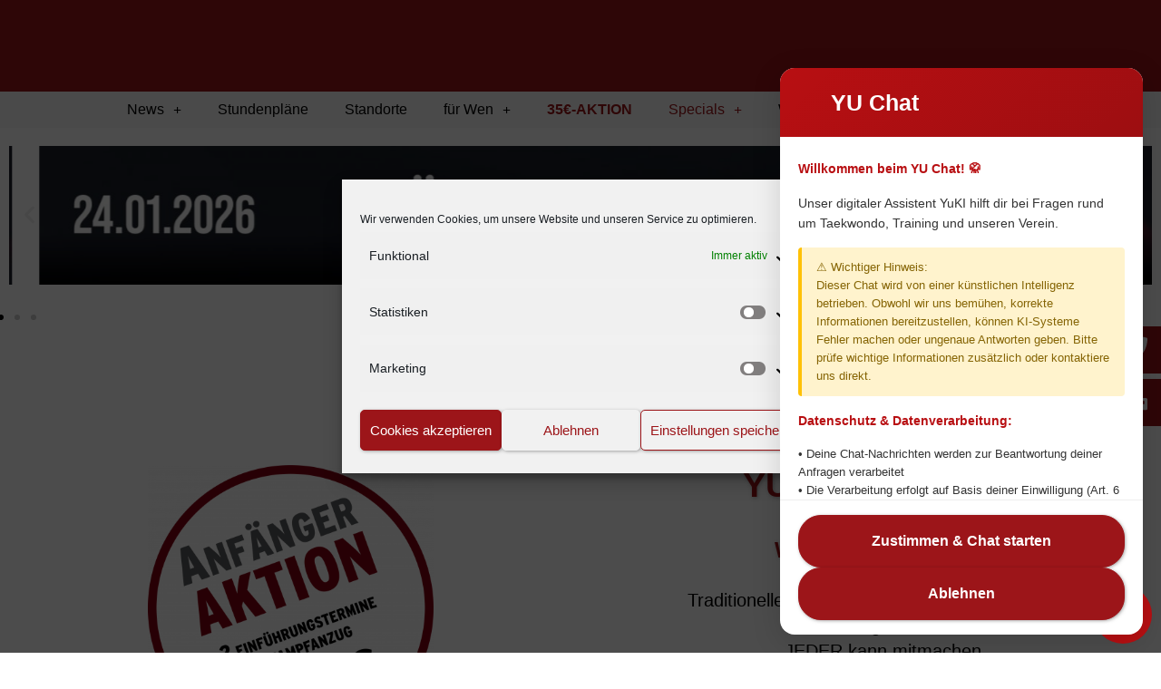

--- FILE ---
content_type: text/html; charset=UTF-8
request_url: https://yu-taekwondo.at/
body_size: 44307
content:
<!doctype html>
<html lang="de">
<head>
	<meta charset="UTF-8">
	<meta name="viewport" content="width=device-width, initial-scale=1">
	<link rel="profile" href="https://gmpg.org/xfn/11">
	<meta name='robots' content='index, follow, max-image-preview:large, max-snippet:-1, max-video-preview:-1' />
	<style>img:is([sizes="auto" i], [sizes^="auto," i]) { contain-intrinsic-size: 3000px 1500px }</style>
	
	<!-- This site is optimized with the Yoast SEO plugin v26.8 - https://yoast.com/product/yoast-seo-wordpress/ -->
	<title>YU Taekwondo: Professionelles Kampfsporttraining für alle Altersgruppen | Exzellenz im Taekwondo</title>
	<meta name="description" content="YU-Taekwondo in Wien, Niederösterreich, Steiermark und Burgenland bietet Traditionelles Taekwondo, Selbstschutzkurse und Akrobatik an" />
	<link rel="canonical" href="https://yu-taekwondo.at/" />
	<meta property="og:locale" content="de_DE" />
	<meta property="og:type" content="website" />
	<meta property="og:title" content="YU Taekwondo: Professionelles Kampfsporttraining für alle Altersgruppen | Exzellenz im Taekwondo" />
	<meta property="og:description" content="YU-Taekwondo in Wien, Niederösterreich, Steiermark und Burgenland bietet Traditionelles Taekwondo, Selbstschutzkurse und Akrobatik an" />
	<meta property="og:url" content="https://yu-taekwondo.at/" />
	<meta property="og:site_name" content="YU-Taekwondo" />
	<meta property="article:publisher" content="https://www.facebook.com/YUTaekwondoaustria/" />
	<meta property="article:modified_time" content="2026-01-19T15:28:42+00:00" />
	<meta property="og:image" content="https://yu-taekwondo.at/wp-content/uploads/2025/12/YU-Taekwondo-Camps-2026-Fruehbucherrabatt.jpg" />
	<meta property="og:image:width" content="2048" />
	<meta property="og:image:height" content="253" />
	<meta property="og:image:type" content="image/jpeg" />
	<meta name="twitter:card" content="summary_large_image" />
	<script type="application/ld+json" class="yoast-schema-graph">{"@context":"https://schema.org","@graph":[{"@type":"WebPage","@id":"https://yu-taekwondo.at/","url":"https://yu-taekwondo.at/","name":"YU Taekwondo: Professionelles Kampfsporttraining für alle Altersgruppen | Exzellenz im Taekwondo","isPartOf":{"@id":"https://yu-taekwondo.at/#website"},"about":{"@id":"https://yu-taekwondo.at/#organization"},"primaryImageOfPage":{"@id":"https://yu-taekwondo.at/#primaryimage"},"image":{"@id":"https://yu-taekwondo.at/#primaryimage"},"thumbnailUrl":"https://yu-taekwondo.at/wp-content/uploads/2025/12/YU-Taekwondo-Camps-2026-Fruehbucherrabatt.jpg","datePublished":"2020-10-23T11:25:52+00:00","dateModified":"2026-01-19T15:28:42+00:00","description":"YU-Taekwondo in Wien, Niederösterreich, Steiermark und Burgenland bietet Traditionelles Taekwondo, Selbstschutzkurse und Akrobatik an","breadcrumb":{"@id":"https://yu-taekwondo.at/#breadcrumb"},"inLanguage":"de","potentialAction":[{"@type":"ReadAction","target":["https://yu-taekwondo.at/"]}]},{"@type":"ImageObject","inLanguage":"de","@id":"https://yu-taekwondo.at/#primaryimage","url":"https://yu-taekwondo.at/wp-content/uploads/2025/12/YU-Taekwondo-Camps-2026-Fruehbucherrabatt.jpg","contentUrl":"https://yu-taekwondo.at/wp-content/uploads/2025/12/YU-Taekwondo-Camps-2026-Fruehbucherrabatt.jpg","width":2048,"height":253},{"@type":"BreadcrumbList","@id":"https://yu-taekwondo.at/#breadcrumb","itemListElement":[{"@type":"ListItem","position":1,"name":"Startseite"}]},{"@type":"WebSite","@id":"https://yu-taekwondo.at/#website","url":"https://yu-taekwondo.at/","name":"YU-Taekwondo","description":"Traditionelles Taekwondo &amp; Kampfkunst für alle Altersgruppen","publisher":{"@id":"https://yu-taekwondo.at/#organization"},"alternateName":"YU-Taekwondo","potentialAction":[{"@type":"SearchAction","target":{"@type":"EntryPoint","urlTemplate":"https://yu-taekwondo.at/?s={search_term_string}"},"query-input":{"@type":"PropertyValueSpecification","valueRequired":true,"valueName":"search_term_string"}}],"inLanguage":"de"},{"@type":"Organization","@id":"https://yu-taekwondo.at/#organization","name":"YU-Taekwondo","alternateName":"YU-Taekwondo","url":"https://yu-taekwondo.at/","logo":{"@type":"ImageObject","inLanguage":"de","@id":"https://yu-taekwondo.at/#/schema/logo/image/","url":"https://yu-taekwondo.at/wp-content/uploads/2024/06/cropped-Untitled-design-2024-06-17T091653.385.png","contentUrl":"https://yu-taekwondo.at/wp-content/uploads/2024/06/cropped-Untitled-design-2024-06-17T091653.385.png","width":512,"height":512,"caption":"YU-Taekwondo"},"image":{"@id":"https://yu-taekwondo.at/#/schema/logo/image/"},"sameAs":["https://www.facebook.com/YUTaekwondoaustria/","https://www.instagram.com/yutaekwondo/","https://www.tiktok.com/@yutaekwondo","https://www.linkedin.com/company/42390979/","https://www.youtube.com/YOUNGUNGTaekwondo1"]}]}</script>
	<!-- / Yoast SEO plugin. -->


<link rel='dns-prefetch' href='//www.googletagmanager.com' />
<link rel="alternate" type="application/rss+xml" title="YU-Taekwondo &raquo; Feed" href="https://yu-taekwondo.at/feed/" />
<link rel="alternate" type="application/rss+xml" title="YU-Taekwondo &raquo; Kommentar-Feed" href="https://yu-taekwondo.at/comments/feed/" />
<link rel="alternate" type="application/rss+xml" title="YU-Taekwondo &raquo; Home-Kommentar-Feed" href="https://yu-taekwondo.at/home/feed/" />
<script>
window._wpemojiSettings = {"baseUrl":"https:\/\/s.w.org\/images\/core\/emoji\/16.0.1\/72x72\/","ext":".png","svgUrl":"https:\/\/s.w.org\/images\/core\/emoji\/16.0.1\/svg\/","svgExt":".svg","source":{"concatemoji":"https:\/\/yu-taekwondo.at\/wp-includes\/js\/wp-emoji-release.min.js?ver=6.8.3"}};
/*! This file is auto-generated */
!function(s,n){var o,i,e;function c(e){try{var t={supportTests:e,timestamp:(new Date).valueOf()};sessionStorage.setItem(o,JSON.stringify(t))}catch(e){}}function p(e,t,n){e.clearRect(0,0,e.canvas.width,e.canvas.height),e.fillText(t,0,0);var t=new Uint32Array(e.getImageData(0,0,e.canvas.width,e.canvas.height).data),a=(e.clearRect(0,0,e.canvas.width,e.canvas.height),e.fillText(n,0,0),new Uint32Array(e.getImageData(0,0,e.canvas.width,e.canvas.height).data));return t.every(function(e,t){return e===a[t]})}function u(e,t){e.clearRect(0,0,e.canvas.width,e.canvas.height),e.fillText(t,0,0);for(var n=e.getImageData(16,16,1,1),a=0;a<n.data.length;a++)if(0!==n.data[a])return!1;return!0}function f(e,t,n,a){switch(t){case"flag":return n(e,"\ud83c\udff3\ufe0f\u200d\u26a7\ufe0f","\ud83c\udff3\ufe0f\u200b\u26a7\ufe0f")?!1:!n(e,"\ud83c\udde8\ud83c\uddf6","\ud83c\udde8\u200b\ud83c\uddf6")&&!n(e,"\ud83c\udff4\udb40\udc67\udb40\udc62\udb40\udc65\udb40\udc6e\udb40\udc67\udb40\udc7f","\ud83c\udff4\u200b\udb40\udc67\u200b\udb40\udc62\u200b\udb40\udc65\u200b\udb40\udc6e\u200b\udb40\udc67\u200b\udb40\udc7f");case"emoji":return!a(e,"\ud83e\udedf")}return!1}function g(e,t,n,a){var r="undefined"!=typeof WorkerGlobalScope&&self instanceof WorkerGlobalScope?new OffscreenCanvas(300,150):s.createElement("canvas"),o=r.getContext("2d",{willReadFrequently:!0}),i=(o.textBaseline="top",o.font="600 32px Arial",{});return e.forEach(function(e){i[e]=t(o,e,n,a)}),i}function t(e){var t=s.createElement("script");t.src=e,t.defer=!0,s.head.appendChild(t)}"undefined"!=typeof Promise&&(o="wpEmojiSettingsSupports",i=["flag","emoji"],n.supports={everything:!0,everythingExceptFlag:!0},e=new Promise(function(e){s.addEventListener("DOMContentLoaded",e,{once:!0})}),new Promise(function(t){var n=function(){try{var e=JSON.parse(sessionStorage.getItem(o));if("object"==typeof e&&"number"==typeof e.timestamp&&(new Date).valueOf()<e.timestamp+604800&&"object"==typeof e.supportTests)return e.supportTests}catch(e){}return null}();if(!n){if("undefined"!=typeof Worker&&"undefined"!=typeof OffscreenCanvas&&"undefined"!=typeof URL&&URL.createObjectURL&&"undefined"!=typeof Blob)try{var e="postMessage("+g.toString()+"("+[JSON.stringify(i),f.toString(),p.toString(),u.toString()].join(",")+"));",a=new Blob([e],{type:"text/javascript"}),r=new Worker(URL.createObjectURL(a),{name:"wpTestEmojiSupports"});return void(r.onmessage=function(e){c(n=e.data),r.terminate(),t(n)})}catch(e){}c(n=g(i,f,p,u))}t(n)}).then(function(e){for(var t in e)n.supports[t]=e[t],n.supports.everything=n.supports.everything&&n.supports[t],"flag"!==t&&(n.supports.everythingExceptFlag=n.supports.everythingExceptFlag&&n.supports[t]);n.supports.everythingExceptFlag=n.supports.everythingExceptFlag&&!n.supports.flag,n.DOMReady=!1,n.readyCallback=function(){n.DOMReady=!0}}).then(function(){return e}).then(function(){var e;n.supports.everything||(n.readyCallback(),(e=n.source||{}).concatemoji?t(e.concatemoji):e.wpemoji&&e.twemoji&&(t(e.twemoji),t(e.wpemoji)))}))}((window,document),window._wpemojiSettings);
</script>
<style id='wp-emoji-styles-inline-css'>

	img.wp-smiley, img.emoji {
		display: inline !important;
		border: none !important;
		box-shadow: none !important;
		height: 1em !important;
		width: 1em !important;
		margin: 0 0.07em !important;
		vertical-align: -0.1em !important;
		background: none !important;
		padding: 0 !important;
	}
</style>
<style id='global-styles-inline-css'>
:root{--wp--preset--aspect-ratio--square: 1;--wp--preset--aspect-ratio--4-3: 4/3;--wp--preset--aspect-ratio--3-4: 3/4;--wp--preset--aspect-ratio--3-2: 3/2;--wp--preset--aspect-ratio--2-3: 2/3;--wp--preset--aspect-ratio--16-9: 16/9;--wp--preset--aspect-ratio--9-16: 9/16;--wp--preset--color--black: #000000;--wp--preset--color--cyan-bluish-gray: #abb8c3;--wp--preset--color--white: #ffffff;--wp--preset--color--pale-pink: #f78da7;--wp--preset--color--vivid-red: #cf2e2e;--wp--preset--color--luminous-vivid-orange: #ff6900;--wp--preset--color--luminous-vivid-amber: #fcb900;--wp--preset--color--light-green-cyan: #7bdcb5;--wp--preset--color--vivid-green-cyan: #00d084;--wp--preset--color--pale-cyan-blue: #8ed1fc;--wp--preset--color--vivid-cyan-blue: #0693e3;--wp--preset--color--vivid-purple: #9b51e0;--wp--preset--gradient--vivid-cyan-blue-to-vivid-purple: linear-gradient(135deg,rgba(6,147,227,1) 0%,rgb(155,81,224) 100%);--wp--preset--gradient--light-green-cyan-to-vivid-green-cyan: linear-gradient(135deg,rgb(122,220,180) 0%,rgb(0,208,130) 100%);--wp--preset--gradient--luminous-vivid-amber-to-luminous-vivid-orange: linear-gradient(135deg,rgba(252,185,0,1) 0%,rgba(255,105,0,1) 100%);--wp--preset--gradient--luminous-vivid-orange-to-vivid-red: linear-gradient(135deg,rgba(255,105,0,1) 0%,rgb(207,46,46) 100%);--wp--preset--gradient--very-light-gray-to-cyan-bluish-gray: linear-gradient(135deg,rgb(238,238,238) 0%,rgb(169,184,195) 100%);--wp--preset--gradient--cool-to-warm-spectrum: linear-gradient(135deg,rgb(74,234,220) 0%,rgb(151,120,209) 20%,rgb(207,42,186) 40%,rgb(238,44,130) 60%,rgb(251,105,98) 80%,rgb(254,248,76) 100%);--wp--preset--gradient--blush-light-purple: linear-gradient(135deg,rgb(255,206,236) 0%,rgb(152,150,240) 100%);--wp--preset--gradient--blush-bordeaux: linear-gradient(135deg,rgb(254,205,165) 0%,rgb(254,45,45) 50%,rgb(107,0,62) 100%);--wp--preset--gradient--luminous-dusk: linear-gradient(135deg,rgb(255,203,112) 0%,rgb(199,81,192) 50%,rgb(65,88,208) 100%);--wp--preset--gradient--pale-ocean: linear-gradient(135deg,rgb(255,245,203) 0%,rgb(182,227,212) 50%,rgb(51,167,181) 100%);--wp--preset--gradient--electric-grass: linear-gradient(135deg,rgb(202,248,128) 0%,rgb(113,206,126) 100%);--wp--preset--gradient--midnight: linear-gradient(135deg,rgb(2,3,129) 0%,rgb(40,116,252) 100%);--wp--preset--font-size--small: 13px;--wp--preset--font-size--medium: 20px;--wp--preset--font-size--large: 36px;--wp--preset--font-size--x-large: 42px;--wp--preset--spacing--20: 0.44rem;--wp--preset--spacing--30: 0.67rem;--wp--preset--spacing--40: 1rem;--wp--preset--spacing--50: 1.5rem;--wp--preset--spacing--60: 2.25rem;--wp--preset--spacing--70: 3.38rem;--wp--preset--spacing--80: 5.06rem;--wp--preset--shadow--natural: 6px 6px 9px rgba(0, 0, 0, 0.2);--wp--preset--shadow--deep: 12px 12px 50px rgba(0, 0, 0, 0.4);--wp--preset--shadow--sharp: 6px 6px 0px rgba(0, 0, 0, 0.2);--wp--preset--shadow--outlined: 6px 6px 0px -3px rgba(255, 255, 255, 1), 6px 6px rgba(0, 0, 0, 1);--wp--preset--shadow--crisp: 6px 6px 0px rgba(0, 0, 0, 1);}:root { --wp--style--global--content-size: 800px;--wp--style--global--wide-size: 1200px; }:where(body) { margin: 0; }.wp-site-blocks > .alignleft { float: left; margin-right: 2em; }.wp-site-blocks > .alignright { float: right; margin-left: 2em; }.wp-site-blocks > .aligncenter { justify-content: center; margin-left: auto; margin-right: auto; }:where(.wp-site-blocks) > * { margin-block-start: 24px; margin-block-end: 0; }:where(.wp-site-blocks) > :first-child { margin-block-start: 0; }:where(.wp-site-blocks) > :last-child { margin-block-end: 0; }:root { --wp--style--block-gap: 24px; }:root :where(.is-layout-flow) > :first-child{margin-block-start: 0;}:root :where(.is-layout-flow) > :last-child{margin-block-end: 0;}:root :where(.is-layout-flow) > *{margin-block-start: 24px;margin-block-end: 0;}:root :where(.is-layout-constrained) > :first-child{margin-block-start: 0;}:root :where(.is-layout-constrained) > :last-child{margin-block-end: 0;}:root :where(.is-layout-constrained) > *{margin-block-start: 24px;margin-block-end: 0;}:root :where(.is-layout-flex){gap: 24px;}:root :where(.is-layout-grid){gap: 24px;}.is-layout-flow > .alignleft{float: left;margin-inline-start: 0;margin-inline-end: 2em;}.is-layout-flow > .alignright{float: right;margin-inline-start: 2em;margin-inline-end: 0;}.is-layout-flow > .aligncenter{margin-left: auto !important;margin-right: auto !important;}.is-layout-constrained > .alignleft{float: left;margin-inline-start: 0;margin-inline-end: 2em;}.is-layout-constrained > .alignright{float: right;margin-inline-start: 2em;margin-inline-end: 0;}.is-layout-constrained > .aligncenter{margin-left: auto !important;margin-right: auto !important;}.is-layout-constrained > :where(:not(.alignleft):not(.alignright):not(.alignfull)){max-width: var(--wp--style--global--content-size);margin-left: auto !important;margin-right: auto !important;}.is-layout-constrained > .alignwide{max-width: var(--wp--style--global--wide-size);}body .is-layout-flex{display: flex;}.is-layout-flex{flex-wrap: wrap;align-items: center;}.is-layout-flex > :is(*, div){margin: 0;}body .is-layout-grid{display: grid;}.is-layout-grid > :is(*, div){margin: 0;}body{padding-top: 0px;padding-right: 0px;padding-bottom: 0px;padding-left: 0px;}a:where(:not(.wp-element-button)){text-decoration: underline;}:root :where(.wp-element-button, .wp-block-button__link){background-color: #32373c;border-width: 0;color: #fff;font-family: inherit;font-size: inherit;line-height: inherit;padding: calc(0.667em + 2px) calc(1.333em + 2px);text-decoration: none;}.has-black-color{color: var(--wp--preset--color--black) !important;}.has-cyan-bluish-gray-color{color: var(--wp--preset--color--cyan-bluish-gray) !important;}.has-white-color{color: var(--wp--preset--color--white) !important;}.has-pale-pink-color{color: var(--wp--preset--color--pale-pink) !important;}.has-vivid-red-color{color: var(--wp--preset--color--vivid-red) !important;}.has-luminous-vivid-orange-color{color: var(--wp--preset--color--luminous-vivid-orange) !important;}.has-luminous-vivid-amber-color{color: var(--wp--preset--color--luminous-vivid-amber) !important;}.has-light-green-cyan-color{color: var(--wp--preset--color--light-green-cyan) !important;}.has-vivid-green-cyan-color{color: var(--wp--preset--color--vivid-green-cyan) !important;}.has-pale-cyan-blue-color{color: var(--wp--preset--color--pale-cyan-blue) !important;}.has-vivid-cyan-blue-color{color: var(--wp--preset--color--vivid-cyan-blue) !important;}.has-vivid-purple-color{color: var(--wp--preset--color--vivid-purple) !important;}.has-black-background-color{background-color: var(--wp--preset--color--black) !important;}.has-cyan-bluish-gray-background-color{background-color: var(--wp--preset--color--cyan-bluish-gray) !important;}.has-white-background-color{background-color: var(--wp--preset--color--white) !important;}.has-pale-pink-background-color{background-color: var(--wp--preset--color--pale-pink) !important;}.has-vivid-red-background-color{background-color: var(--wp--preset--color--vivid-red) !important;}.has-luminous-vivid-orange-background-color{background-color: var(--wp--preset--color--luminous-vivid-orange) !important;}.has-luminous-vivid-amber-background-color{background-color: var(--wp--preset--color--luminous-vivid-amber) !important;}.has-light-green-cyan-background-color{background-color: var(--wp--preset--color--light-green-cyan) !important;}.has-vivid-green-cyan-background-color{background-color: var(--wp--preset--color--vivid-green-cyan) !important;}.has-pale-cyan-blue-background-color{background-color: var(--wp--preset--color--pale-cyan-blue) !important;}.has-vivid-cyan-blue-background-color{background-color: var(--wp--preset--color--vivid-cyan-blue) !important;}.has-vivid-purple-background-color{background-color: var(--wp--preset--color--vivid-purple) !important;}.has-black-border-color{border-color: var(--wp--preset--color--black) !important;}.has-cyan-bluish-gray-border-color{border-color: var(--wp--preset--color--cyan-bluish-gray) !important;}.has-white-border-color{border-color: var(--wp--preset--color--white) !important;}.has-pale-pink-border-color{border-color: var(--wp--preset--color--pale-pink) !important;}.has-vivid-red-border-color{border-color: var(--wp--preset--color--vivid-red) !important;}.has-luminous-vivid-orange-border-color{border-color: var(--wp--preset--color--luminous-vivid-orange) !important;}.has-luminous-vivid-amber-border-color{border-color: var(--wp--preset--color--luminous-vivid-amber) !important;}.has-light-green-cyan-border-color{border-color: var(--wp--preset--color--light-green-cyan) !important;}.has-vivid-green-cyan-border-color{border-color: var(--wp--preset--color--vivid-green-cyan) !important;}.has-pale-cyan-blue-border-color{border-color: var(--wp--preset--color--pale-cyan-blue) !important;}.has-vivid-cyan-blue-border-color{border-color: var(--wp--preset--color--vivid-cyan-blue) !important;}.has-vivid-purple-border-color{border-color: var(--wp--preset--color--vivid-purple) !important;}.has-vivid-cyan-blue-to-vivid-purple-gradient-background{background: var(--wp--preset--gradient--vivid-cyan-blue-to-vivid-purple) !important;}.has-light-green-cyan-to-vivid-green-cyan-gradient-background{background: var(--wp--preset--gradient--light-green-cyan-to-vivid-green-cyan) !important;}.has-luminous-vivid-amber-to-luminous-vivid-orange-gradient-background{background: var(--wp--preset--gradient--luminous-vivid-amber-to-luminous-vivid-orange) !important;}.has-luminous-vivid-orange-to-vivid-red-gradient-background{background: var(--wp--preset--gradient--luminous-vivid-orange-to-vivid-red) !important;}.has-very-light-gray-to-cyan-bluish-gray-gradient-background{background: var(--wp--preset--gradient--very-light-gray-to-cyan-bluish-gray) !important;}.has-cool-to-warm-spectrum-gradient-background{background: var(--wp--preset--gradient--cool-to-warm-spectrum) !important;}.has-blush-light-purple-gradient-background{background: var(--wp--preset--gradient--blush-light-purple) !important;}.has-blush-bordeaux-gradient-background{background: var(--wp--preset--gradient--blush-bordeaux) !important;}.has-luminous-dusk-gradient-background{background: var(--wp--preset--gradient--luminous-dusk) !important;}.has-pale-ocean-gradient-background{background: var(--wp--preset--gradient--pale-ocean) !important;}.has-electric-grass-gradient-background{background: var(--wp--preset--gradient--electric-grass) !important;}.has-midnight-gradient-background{background: var(--wp--preset--gradient--midnight) !important;}.has-small-font-size{font-size: var(--wp--preset--font-size--small) !important;}.has-medium-font-size{font-size: var(--wp--preset--font-size--medium) !important;}.has-large-font-size{font-size: var(--wp--preset--font-size--large) !important;}.has-x-large-font-size{font-size: var(--wp--preset--font-size--x-large) !important;}
:root :where(.wp-block-pullquote){font-size: 1.5em;line-height: 1.6;}
</style>
<link rel='stylesheet' id='cmplz-general-css' href='https://yu-taekwondo.at/wp-content/plugins/complianz-gdpr/assets/css/cookieblocker.min.css?ver=1766001764' media='all' />
<link rel='stylesheet' id='hello-elementor-css' href='https://yu-taekwondo.at/wp-content/themes/hello-elementor/style.min.css?ver=3.3.0' media='all' />
<link rel='stylesheet' id='hello-elementor-theme-style-css' href='https://yu-taekwondo.at/wp-content/themes/hello-elementor/theme.min.css?ver=3.3.0' media='all' />
<link rel='stylesheet' id='hello-elementor-header-footer-css' href='https://yu-taekwondo.at/wp-content/themes/hello-elementor/header-footer.min.css?ver=3.3.0' media='all' />
<link rel='stylesheet' id='elementor-frontend-css' href='https://yu-taekwondo.at/wp-content/plugins/elementor/assets/css/frontend.min.css?ver=3.33.0' media='all' />
<link rel='stylesheet' id='elementor-post-7-css' href='https://yu-taekwondo.at/wp-content/uploads/elementor/css/post-7.css?ver=1768939386' media='all' />
<link rel='stylesheet' id='widget-image-css' href='https://yu-taekwondo.at/wp-content/plugins/elementor/assets/css/widget-image.min.css?ver=3.33.0' media='all' />
<link rel='stylesheet' id='e-sticky-css' href='https://yu-taekwondo.at/wp-content/plugins/elementor-pro/assets/css/modules/sticky.min.css?ver=3.33.0' media='all' />
<link rel='stylesheet' id='widget-nav-menu-css' href='https://yu-taekwondo.at/wp-content/plugins/elementor-pro/assets/css/widget-nav-menu.min.css?ver=3.33.0' media='all' />
<link rel='stylesheet' id='widget-divider-css' href='https://yu-taekwondo.at/wp-content/plugins/elementor/assets/css/widget-divider.min.css?ver=3.33.0' media='all' />
<link rel='stylesheet' id='widget-social-icons-css' href='https://yu-taekwondo.at/wp-content/plugins/elementor/assets/css/widget-social-icons.min.css?ver=3.33.0' media='all' />
<link rel='stylesheet' id='e-apple-webkit-css' href='https://yu-taekwondo.at/wp-content/plugins/elementor/assets/css/conditionals/apple-webkit.min.css?ver=3.33.0' media='all' />
<link rel='stylesheet' id='widget-spacer-css' href='https://yu-taekwondo.at/wp-content/plugins/elementor/assets/css/widget-spacer.min.css?ver=3.33.0' media='all' />
<link rel='stylesheet' id='widget-heading-css' href='https://yu-taekwondo.at/wp-content/plugins/elementor/assets/css/widget-heading.min.css?ver=3.33.0' media='all' />
<link rel='stylesheet' id='e-animation-pulse-css' href='https://yu-taekwondo.at/wp-content/plugins/elementor/assets/lib/animations/styles/e-animation-pulse.min.css?ver=3.33.0' media='all' />
<link rel='stylesheet' id='e-motion-fx-css' href='https://yu-taekwondo.at/wp-content/plugins/elementor-pro/assets/css/modules/motion-fx.min.css?ver=3.33.0' media='all' />
<link rel='stylesheet' id='e-animation-fadeIn-css' href='https://yu-taekwondo.at/wp-content/plugins/elementor/assets/lib/animations/styles/fadeIn.min.css?ver=3.33.0' media='all' />
<link rel='stylesheet' id='e-popup-css' href='https://yu-taekwondo.at/wp-content/plugins/elementor-pro/assets/css/conditionals/popup.min.css?ver=3.33.0' media='all' />
<link rel='stylesheet' id='widget-form-css' href='https://yu-taekwondo.at/wp-content/plugins/elementor-pro/assets/css/widget-form.min.css?ver=3.33.0' media='all' />
<link rel='stylesheet' id='jet-engine-frontend-css' href='https://yu-taekwondo.at/wp-content/plugins/jet-engine/assets/css/frontend.css?ver=3.7.3' media='all' />
<link rel='stylesheet' id='font-awesome-5-all-css' href='https://yu-taekwondo.at/wp-content/plugins/elementor/assets/lib/font-awesome/css/all.min.css?ver=3.33.0' media='all' />
<link rel='stylesheet' id='font-awesome-4-shim-css' href='https://yu-taekwondo.at/wp-content/plugins/elementor/assets/lib/font-awesome/css/v4-shims.min.css?ver=3.33.0' media='all' />
<link rel='stylesheet' id='swiper-css' href='https://yu-taekwondo.at/wp-content/plugins/elementor/assets/lib/swiper/v8/css/swiper.min.css?ver=8.4.5' media='all' />
<link rel='stylesheet' id='e-swiper-css' href='https://yu-taekwondo.at/wp-content/plugins/elementor/assets/css/conditionals/e-swiper.min.css?ver=3.33.0' media='all' />
<link rel='stylesheet' id='widget-nested-carousel-css' href='https://yu-taekwondo.at/wp-content/plugins/elementor-pro/assets/css/widget-nested-carousel.min.css?ver=3.33.0' media='all' />
<link rel='stylesheet' id='widget-menu-anchor-css' href='https://yu-taekwondo.at/wp-content/plugins/elementor/assets/css/widget-menu-anchor.min.css?ver=3.33.0' media='all' />
<link rel='stylesheet' id='widget-gallery-css' href='https://yu-taekwondo.at/wp-content/plugins/elementor-pro/assets/css/widget-gallery.min.css?ver=3.33.0' media='all' />
<link rel='stylesheet' id='elementor-gallery-css' href='https://yu-taekwondo.at/wp-content/plugins/elementor/assets/lib/e-gallery/css/e-gallery.min.css?ver=1.2.0' media='all' />
<link rel='stylesheet' id='e-transitions-css' href='https://yu-taekwondo.at/wp-content/plugins/elementor-pro/assets/css/conditionals/transitions.min.css?ver=3.33.0' media='all' />
<link rel='stylesheet' id='widget-image-gallery-css' href='https://yu-taekwondo.at/wp-content/plugins/elementor/assets/css/widget-image-gallery.min.css?ver=3.33.0' media='all' />
<link rel='stylesheet' id='e-shapes-css' href='https://yu-taekwondo.at/wp-content/plugins/elementor/assets/css/conditionals/shapes.min.css?ver=3.33.0' media='all' />
<link rel='stylesheet' id='elementor-post-17-css' href='https://yu-taekwondo.at/wp-content/uploads/elementor/css/post-17.css?ver=1768941056' media='all' />
<link rel='stylesheet' id='elementor-post-113-css' href='https://yu-taekwondo.at/wp-content/uploads/elementor/css/post-113.css?ver=1768941057' media='all' />
<link rel='stylesheet' id='elementor-post-836-css' href='https://yu-taekwondo.at/wp-content/uploads/elementor/css/post-836.css?ver=1768941057' media='all' />
<link rel='stylesheet' id='elementor-post-2159-css' href='https://yu-taekwondo.at/wp-content/uploads/elementor/css/post-2159.css?ver=1768939486' media='all' />
<link rel='stylesheet' id='elementor-post-429-css' href='https://yu-taekwondo.at/wp-content/uploads/elementor/css/post-429.css?ver=1768941057' media='all' />
<link rel='stylesheet' id='elementor-post-47-css' href='https://yu-taekwondo.at/wp-content/uploads/elementor/css/post-47.css?ver=1768939387' media='all' />
<link rel='stylesheet' id='elementor-post-910-css' href='https://yu-taekwondo.at/wp-content/uploads/elementor/css/post-910.css?ver=1768939387' media='all' />
<link rel='stylesheet' id='elementor-post-70324-css' href='https://yu-taekwondo.at/wp-content/uploads/elementor/css/post-70324.css?ver=1768941057' media='all' />
<link rel='stylesheet' id='elementor-post-19175-css' href='https://yu-taekwondo.at/wp-content/uploads/elementor/css/post-19175.css?ver=1768939387' media='all' />
<link rel='stylesheet' id='elementor-post-7253-css' href='https://yu-taekwondo.at/wp-content/uploads/elementor/css/post-7253.css?ver=1768939387' media='all' />
<script src="https://yu-taekwondo.at/wp-includes/js/jquery/jquery.min.js?ver=3.7.1" id="jquery-core-js"></script>
<script src="https://yu-taekwondo.at/wp-includes/js/jquery/jquery-migrate.min.js?ver=3.4.1" id="jquery-migrate-js"></script>
<script src="https://yu-taekwondo.at/wp-content/plugins/elementor/assets/lib/font-awesome/js/v4-shims.min.js?ver=3.33.0" id="font-awesome-4-shim-js"></script>

<!-- Google Tag (gtac.js) durch Site-Kit hinzugefügt -->
<!-- Von Site Kit hinzugefügtes Google-Analytics-Snippet -->
<script src="https://www.googletagmanager.com/gtag/js?id=GT-NNXBJ4ZN" id="google_gtagjs-js" async></script>
<script id="google_gtagjs-js-after">
window.dataLayer = window.dataLayer || [];function gtag(){dataLayer.push(arguments);}
gtag("set","linker",{"domains":["yu-taekwondo.at"]});
gtag("js", new Date());
gtag("set", "developer_id.dZTNiMT", true);
gtag("config", "GT-NNXBJ4ZN");
 window._googlesitekit = window._googlesitekit || {}; window._googlesitekit.throttledEvents = []; window._googlesitekit.gtagEvent = (name, data) => { var key = JSON.stringify( { name, data } ); if ( !! window._googlesitekit.throttledEvents[ key ] ) { return; } window._googlesitekit.throttledEvents[ key ] = true; setTimeout( () => { delete window._googlesitekit.throttledEvents[ key ]; }, 5 ); gtag( "event", name, { ...data, event_source: "site-kit" } ); };
</script>
<link rel="https://api.w.org/" href="https://yu-taekwondo.at/wp-json/" /><link rel="alternate" title="JSON" type="application/json" href="https://yu-taekwondo.at/wp-json/wp/v2/pages/17" /><link rel="EditURI" type="application/rsd+xml" title="RSD" href="https://yu-taekwondo.at/xmlrpc.php?rsd" />
<meta name="generator" content="WordPress 6.8.3" />
<link rel='shortlink' href='https://yu-taekwondo.at/' />
<link rel="alternate" title="oEmbed (JSON)" type="application/json+oembed" href="https://yu-taekwondo.at/wp-json/oembed/1.0/embed?url=https%3A%2F%2Fyu-taekwondo.at%2F" />
<link rel="alternate" title="oEmbed (XML)" type="text/xml+oembed" href="https://yu-taekwondo.at/wp-json/oembed/1.0/embed?url=https%3A%2F%2Fyu-taekwondo.at%2F&#038;format=xml" />
<meta name="generator" content="Site Kit by Google 1.170.0" />			<style>.cmplz-hidden {
					display: none !important;
				}</style><meta name="generator" content="Elementor 3.33.0; features: e_font_icon_svg, additional_custom_breakpoints; settings: css_print_method-external, google_font-disabled, font_display-auto">
<!-- Matomo Tag Manager -->
<script>
var _mtm = window._mtm = window._mtm || [];
_mtm.push({'mtm.startTime': (new Date().getTime()), 'event': 'mtm.Start'});
var d=document, g=d.createElement('script'), s=d.getElementsByTagName('script')[0];
g.async=true; g.src='https://ma.yu-taekwondo.at/matomo/js/container_n6m3rSxu.js'; s.parentNode.insertBefore(g,s);
</script>
<!-- End Matomo Tag Manager -->
<meta name="google-site-verification" content="qGwMpJjOvw7-mWvG4tQuWL0nQB2YZ1tXNLXkxX7iWmE" />
<!-- Google Tag Manager -->
<script>(function(w,d,s,l,i){w[l]=w[l]||[];w[l].push({'gtm.start':
new Date().getTime(),event:'gtm.js'});var f=d.getElementsByTagName(s)[0],
j=d.createElement(s),dl=l!='dataLayer'?'&l='+l:'';j.async=true;j.src=
'https://www.googletagmanager.com/gtm.js?id='+i+dl;f.parentNode.insertBefore(j,f);
})(window,document,'script','dataLayer','GTM-NNQJL65');</script>
<!-- End Google Tag Manager -->

			<style>
				.e-con.e-parent:nth-of-type(n+4):not(.e-lazyloaded):not(.e-no-lazyload),
				.e-con.e-parent:nth-of-type(n+4):not(.e-lazyloaded):not(.e-no-lazyload) * {
					background-image: none !important;
				}
				@media screen and (max-height: 1024px) {
					.e-con.e-parent:nth-of-type(n+3):not(.e-lazyloaded):not(.e-no-lazyload),
					.e-con.e-parent:nth-of-type(n+3):not(.e-lazyloaded):not(.e-no-lazyload) * {
						background-image: none !important;
					}
				}
				@media screen and (max-height: 640px) {
					.e-con.e-parent:nth-of-type(n+2):not(.e-lazyloaded):not(.e-no-lazyload),
					.e-con.e-parent:nth-of-type(n+2):not(.e-lazyloaded):not(.e-no-lazyload) * {
						background-image: none !important;
					}
				}
			</style>
			
<!-- Von Site Kit hinzugefügtes Google-Tag-Manager-Snippet -->
<script>
			( function( w, d, s, l, i ) {
				w[l] = w[l] || [];
				w[l].push( {'gtm.start': new Date().getTime(), event: 'gtm.js'} );
				var f = d.getElementsByTagName( s )[0],
					j = d.createElement( s ), dl = l != 'dataLayer' ? '&l=' + l : '';
				j.async = true;
				j.src = 'https://www.googletagmanager.com/gtm.js?id=' + i + dl;
				f.parentNode.insertBefore( j, f );
			} )( window, document, 'script', 'dataLayer', 'GTM-NNQJL65' );
			
</script>

<!-- Ende des von Site Kit hinzugefügten Google-Tag-Manager-Snippets -->
<link rel="icon" href="https://yu-taekwondo.at/wp-content/uploads/2025/02/YU-Sozial-Media-Logo-512px-150x150.jpg" sizes="32x32" />
<link rel="icon" href="https://yu-taekwondo.at/wp-content/uploads/2025/02/YU-Sozial-Media-Logo-512px-300x300.jpg" sizes="192x192" />
<link rel="apple-touch-icon" href="https://yu-taekwondo.at/wp-content/uploads/2025/02/YU-Sozial-Media-Logo-512px-300x300.jpg" />
<meta name="msapplication-TileImage" content="https://yu-taekwondo.at/wp-content/uploads/2025/02/YU-Sozial-Media-Logo-512px-300x300.jpg" />
		<style id="wp-custom-css">
			[data-listing-id="3029"] .jet-listing-dynamic-repeater__item a {
	justify-self: center;
	text-align: center;
}		</style>
		</head>
<body data-cmplz=1 class="home wp-singular page-template-default page page-id-17 page-parent wp-custom-logo wp-embed-responsive wp-theme-hello-elementor theme-default elementor-default elementor-kit-7 elementor-page elementor-page-17">

		<!-- Von Site Kit hinzugefügtes Google-Tag-Manager-(noscript)-Snippet -->
		<noscript>
			<iframe src="https://www.googletagmanager.com/ns.html?id=GTM-NNQJL65" height="0" width="0" style="display:none;visibility:hidden"></iframe>
		</noscript>
		<!-- Ende des von Site Kit hinzugefügten Google-Tag-Manager-(noscript)-Snippets -->
		<!-- Google Tag Manager (noscript) -->
<noscript><iframe src="https://www.googletagmanager.com/ns.html?id=GTM-NNQJL65"
height="0" width="0" style="display:none;visibility:hidden"></iframe></noscript>
<!-- End Google Tag Manager (noscript) -->

<a class="skip-link screen-reader-text" href="#content">Zum Inhalt wechseln</a>

		<header data-elementor-type="header" data-elementor-id="47" class="elementor elementor-47 elementor-location-header" data-elementor-post-type="elementor_library">
					<section class="elementor-section elementor-top-section elementor-element elementor-element-3c13bed elementor-section-boxed elementor-section-height-default elementor-section-height-default" data-id="3c13bed" data-element_type="section" id="top" data-settings="{&quot;background_background&quot;:&quot;classic&quot;,&quot;jet_parallax_layout_list&quot;:[{&quot;jet_parallax_layout_image&quot;:{&quot;url&quot;:&quot;&quot;,&quot;id&quot;:&quot;&quot;,&quot;size&quot;:&quot;&quot;},&quot;_id&quot;:&quot;f1c1318&quot;,&quot;jet_parallax_layout_image_tablet&quot;:{&quot;url&quot;:&quot;&quot;,&quot;id&quot;:&quot;&quot;,&quot;size&quot;:&quot;&quot;},&quot;jet_parallax_layout_image_mobile&quot;:{&quot;url&quot;:&quot;&quot;,&quot;id&quot;:&quot;&quot;,&quot;size&quot;:&quot;&quot;},&quot;jet_parallax_layout_speed&quot;:{&quot;unit&quot;:&quot;%&quot;,&quot;size&quot;:50,&quot;sizes&quot;:[]},&quot;jet_parallax_layout_type&quot;:&quot;scroll&quot;,&quot;jet_parallax_layout_direction&quot;:&quot;1&quot;,&quot;jet_parallax_layout_fx_direction&quot;:null,&quot;jet_parallax_layout_z_index&quot;:&quot;&quot;,&quot;jet_parallax_layout_bg_x&quot;:50,&quot;jet_parallax_layout_bg_x_tablet&quot;:&quot;&quot;,&quot;jet_parallax_layout_bg_x_mobile&quot;:&quot;&quot;,&quot;jet_parallax_layout_bg_y&quot;:50,&quot;jet_parallax_layout_bg_y_tablet&quot;:&quot;&quot;,&quot;jet_parallax_layout_bg_y_mobile&quot;:&quot;&quot;,&quot;jet_parallax_layout_bg_size&quot;:&quot;auto&quot;,&quot;jet_parallax_layout_bg_size_tablet&quot;:&quot;&quot;,&quot;jet_parallax_layout_bg_size_mobile&quot;:&quot;&quot;,&quot;jet_parallax_layout_animation_prop&quot;:&quot;transform&quot;,&quot;jet_parallax_layout_on&quot;:[&quot;desktop&quot;,&quot;tablet&quot;]}]}">
						<div class="elementor-container elementor-column-gap-no">
					<div class="elementor-column elementor-col-100 elementor-top-column elementor-element elementor-element-70d3ae7" data-id="70d3ae7" data-element_type="column">
			<div class="elementor-widget-wrap elementor-element-populated">
						<div class="elementor-element elementor-element-4a89e7a elementor-widget elementor-widget-theme-site-logo elementor-widget-image" data-id="4a89e7a" data-element_type="widget" data-widget_type="theme-site-logo.default">
				<div class="elementor-widget-container">
											<a href="https://yu-taekwondo.at">
			<img width="139" height="100" src="https://yu-taekwondo.at/wp-content/uploads/2020/10/YU-TKD-weiss-cropped.svg" class="attachment-full size-full wp-image-84490" alt="" />				</a>
											</div>
				</div>
					</div>
		</div>
					</div>
		</section>
				<section class="elementor-section elementor-top-section elementor-element elementor-element-45adc27 elementor-section-full_width elementor-hidden-tablet elementor-hidden-phone elementor-section-height-default elementor-section-height-default" data-id="45adc27" data-element_type="section" data-settings="{&quot;background_background&quot;:&quot;classic&quot;,&quot;jet_parallax_layout_list&quot;:[{&quot;jet_parallax_layout_image&quot;:{&quot;url&quot;:&quot;&quot;,&quot;id&quot;:&quot;&quot;,&quot;size&quot;:&quot;&quot;},&quot;_id&quot;:&quot;f1c1318&quot;,&quot;jet_parallax_layout_image_tablet&quot;:{&quot;url&quot;:&quot;&quot;,&quot;id&quot;:&quot;&quot;,&quot;size&quot;:&quot;&quot;},&quot;jet_parallax_layout_image_mobile&quot;:{&quot;url&quot;:&quot;&quot;,&quot;id&quot;:&quot;&quot;,&quot;size&quot;:&quot;&quot;},&quot;jet_parallax_layout_speed&quot;:{&quot;unit&quot;:&quot;%&quot;,&quot;size&quot;:50,&quot;sizes&quot;:[]},&quot;jet_parallax_layout_type&quot;:&quot;scroll&quot;,&quot;jet_parallax_layout_direction&quot;:&quot;1&quot;,&quot;jet_parallax_layout_fx_direction&quot;:null,&quot;jet_parallax_layout_z_index&quot;:&quot;&quot;,&quot;jet_parallax_layout_bg_x&quot;:50,&quot;jet_parallax_layout_bg_x_tablet&quot;:&quot;&quot;,&quot;jet_parallax_layout_bg_x_mobile&quot;:&quot;&quot;,&quot;jet_parallax_layout_bg_y&quot;:50,&quot;jet_parallax_layout_bg_y_tablet&quot;:&quot;&quot;,&quot;jet_parallax_layout_bg_y_mobile&quot;:&quot;&quot;,&quot;jet_parallax_layout_bg_size&quot;:&quot;auto&quot;,&quot;jet_parallax_layout_bg_size_tablet&quot;:&quot;&quot;,&quot;jet_parallax_layout_bg_size_mobile&quot;:&quot;&quot;,&quot;jet_parallax_layout_animation_prop&quot;:&quot;transform&quot;,&quot;jet_parallax_layout_on&quot;:[&quot;desktop&quot;,&quot;tablet&quot;]}]}">
						<div class="elementor-container elementor-column-gap-no">
					<div class="elementor-column elementor-col-100 elementor-top-column elementor-element elementor-element-e1a3dde" data-id="e1a3dde" data-element_type="column">
			<div class="elementor-widget-wrap elementor-element-populated">
						<div class="elementor-element elementor-element-ce82022 elementor-nav-menu__align-center elementor-nav-menu--stretch elementor-nav-menu__text-align-center elementor-nav-menu--dropdown-tablet elementor-nav-menu--toggle elementor-nav-menu--burger elementor-widget elementor-widget-nav-menu" data-id="ce82022" data-element_type="widget" data-settings="{&quot;sticky&quot;:&quot;top&quot;,&quot;full_width&quot;:&quot;stretch&quot;,&quot;sticky_on&quot;:[&quot;desktop&quot;],&quot;submenu_icon&quot;:{&quot;value&quot;:&quot;&lt;i aria-hidden=\&quot;true\&quot; class=\&quot;fas e-plus-icon\&quot;&gt;&lt;\/i&gt;&quot;,&quot;library&quot;:&quot;&quot;},&quot;layout&quot;:&quot;horizontal&quot;,&quot;toggle&quot;:&quot;burger&quot;,&quot;sticky_offset&quot;:0,&quot;sticky_effects_offset&quot;:0,&quot;sticky_anchor_link_offset&quot;:0}" data-widget_type="nav-menu.default">
				<div class="elementor-widget-container">
								<nav aria-label="Menü" class="elementor-nav-menu--main elementor-nav-menu__container elementor-nav-menu--layout-horizontal e--pointer-none">
				<ul id="menu-1-ce82022" class="elementor-nav-menu"><li class="menu-item menu-item-type-custom menu-item-object-custom menu-item-has-children menu-item-69775"><a href="/kategorie/termine/" class="elementor-item">News</a>
<ul class="sub-menu elementor-nav-menu--dropdown">
	<li class="menu-item menu-item-type-taxonomy menu-item-object-category menu-item-69792"><a href="https://yu-taekwondo.at/kategorie/termine/" class="elementor-sub-item">Termine</a></li>
	<li class="menu-item menu-item-type-post_type menu-item-object-spezial menu-item-69953"><a href="https://yu-taekwondo.at/spezial/camps-workshops/" class="elementor-sub-item">Camps &#038; Workshops</a></li>
	<li class="menu-item menu-item-type-post_type menu-item-object-page menu-item-69790"><a href="https://yu-taekwondo.at/home/podcast-dr-yu/" class="elementor-sub-item">Podcast Dr.YU</a></li>
	<li class="menu-item menu-item-type-post_type menu-item-object-page menu-item-83035"><a href="https://yu-taekwondo.at/blogs/" class="elementor-sub-item">Blogs</a></li>
</ul>
</li>
<li class="menu-item menu-item-type-custom menu-item-object-custom menu-item-69776"><a href="/stundenplaene" class="elementor-item">Stundenpläne</a></li>
<li class="menu-item menu-item-type-custom menu-item-object-custom menu-item-69777"><a href="/standorte" class="elementor-item">Standorte</a></li>
<li class="menu-item menu-item-type-custom menu-item-object-custom menu-item-has-children menu-item-69778"><a href="#" class="elementor-item elementor-item-anchor">für Wen</a>
<ul class="sub-menu elementor-nav-menu--dropdown">
	<li class="menu-item menu-item-type-post_type menu-item-object-trainings menu-item-69904"><a href="https://yu-taekwondo.at/trainings/tkd-kleinkinder/" class="elementor-sub-item">tkd-Kleinkinder</a></li>
	<li class="menu-item menu-item-type-post_type menu-item-object-trainings menu-item-69905"><a href="https://yu-taekwondo.at/trainings/tkd-kinder/" class="elementor-sub-item">Kinder</a></li>
	<li class="menu-item menu-item-type-post_type menu-item-object-trainings menu-item-70021"><a href="https://yu-taekwondo.at/trainings/tkd-jugendliche/" class="elementor-sub-item">Jugendliche</a></li>
	<li class="menu-item menu-item-type-post_type menu-item-object-trainings menu-item-70017"><a href="https://yu-taekwondo.at/trainings/tkd-familien/" class="elementor-sub-item">Familien</a></li>
	<li class="menu-item menu-item-type-post_type menu-item-object-trainings menu-item-70018"><a href="https://yu-taekwondo.at/trainings/tkd-erwachsene/" class="elementor-sub-item">Erwachsene</a></li>
	<li class="menu-item menu-item-type-post_type menu-item-object-trainings menu-item-70013"><a href="https://yu-taekwondo.at/trainings/tkd-senioren/" class="elementor-sub-item">Senioren</a></li>
</ul>
</li>
<li class="aktion menu-item menu-item-type-post_type menu-item-object-page menu-item-76757"><a href="https://yu-taekwondo.at/anfaenger-aktion/" class="elementor-item">35€-AKTION</a></li>
<li class="specials menu-item menu-item-type-custom menu-item-object-custom current-menu-item current_page_item menu-item-has-children menu-item-69796"><a href="/" aria-current="page" class="elementor-item elementor-item-active">Specials</a>
<ul class="sub-menu elementor-nav-menu--dropdown">
	<li class="menu-item menu-item-type-post_type menu-item-object-kurse menu-item-69979"><a href="https://yu-taekwondo.at/kurse/kampfkunst-akrobatik-jugend/" class="elementor-sub-item">Akrobatik</a></li>
	<li class="menu-item menu-item-type-post_type menu-item-object-page menu-item-69879"><a href="https://yu-taekwondo.at/kindergeburtstag/" class="elementor-sub-item">Kindergeburtstag</a></li>
	<li class="menu-item menu-item-type-post_type menu-item-object-kurse menu-item-69954"><a href="https://yu-taekwondo.at/kurse/slow-taekwondo-kimoodo-2/" class="elementor-sub-item">Kimoodo &#038; Slow</a></li>
	<li class="menu-item menu-item-type-post_type menu-item-object-spezial menu-item-70015"><a href="https://yu-taekwondo.at/spezial/online-live/" class="elementor-sub-item">Online Live</a></li>
	<li class="menu-item menu-item-type-custom menu-item-object-custom menu-item-69951"><a href="https://taekwondo-onlineshop.at/" class="elementor-sub-item">Online-Shop</a></li>
	<li class="menu-item menu-item-type-post_type menu-item-object-page menu-item-69896"><a href="https://yu-taekwondo.at/privatstunden/" class="elementor-sub-item">Privatstunden</a></li>
	<li class="menu-item menu-item-type-post_type menu-item-object-page menu-item-70358"><a href="https://yu-taekwondo.at/raumvermietungen/" class="elementor-sub-item">Raumvermietung</a></li>
	<li class="menu-item menu-item-type-post_type menu-item-object-page menu-item-69803"><a href="https://yu-taekwondo.at/selbstschutz-kurse/" class="elementor-sub-item">Selbstschutz-Kurse</a></li>
</ul>
</li>
<li class="menu-item menu-item-type-custom menu-item-object-custom menu-item-has-children menu-item-69957"><a href="#" class="elementor-item elementor-item-anchor">Wissen</a>
<ul class="sub-menu elementor-nav-menu--dropdown">
	<li class="menu-item menu-item-type-custom menu-item-object-custom menu-item-84429"><a href="https://yu-taekwondo.at/die-yu-mysports-app" class="elementor-sub-item">MySports App</a></li>
	<li class="menu-item menu-item-type-post_type menu-item-object-page menu-item-70683"><a href="https://yu-taekwondo.at/bruchtest-freikampf/" class="elementor-sub-item">Bruchtest &#038; Freikampf</a></li>
	<li class="menu-item menu-item-type-post_type menu-item-object-page menu-item-69962"><a href="https://yu-taekwondo.at/traditionelles-taekwondo/" class="elementor-sub-item">Traditionelles Taekwondo</a></li>
	<li class="menu-item menu-item-type-post_type menu-item-object-page menu-item-69958"><a href="https://yu-taekwondo.at/dr-andreas-held/" class="elementor-sub-item">Dr. Andreas Held – Dr. YU</a></li>
	<li class="menu-item menu-item-type-post_type menu-item-object-page menu-item-69963"><a href="https://yu-taekwondo.at/hyong-2/" class="elementor-sub-item">Hyong</a></li>
	<li class="menu-item menu-item-type-post_type menu-item-object-page menu-item-69964"><a href="https://yu-taekwondo.at/poomsae/" class="elementor-sub-item">Poomsae</a></li>
	<li class="menu-item menu-item-type-post_type menu-item-object-page menu-item-69960"><a href="https://yu-taekwondo.at/yu-fight/" class="elementor-sub-item">YU-Fight</a></li>
	<li class="menu-item menu-item-type-post_type menu-item-object-page menu-item-69966"><a href="https://yu-taekwondo.at/turnier-und-liga/" class="elementor-sub-item">Turnier und Liga</a></li>
	<li class="menu-item menu-item-type-post_type menu-item-object-page menu-item-69961"><a href="https://yu-taekwondo.at/guertel-und-farben/" class="elementor-sub-item">Gürtel und Farben</a></li>
	<li class="menu-item menu-item-type-post_type menu-item-object-page menu-item-85792"><a href="https://yu-taekwondo.at/pruefungsordnung-kup-akrobatik/" class="elementor-sub-item">Prüfungsordnung Kup &#038; Akrobatik</a></li>
	<li class="menu-item menu-item-type-post_type menu-item-object-page menu-item-69965"><a href="https://yu-taekwondo.at/pruefungsordnung-dan/" class="elementor-sub-item">Prüfungsordnung DAN</a></li>
</ul>
</li>
<li class="menu-item menu-item-type-post_type menu-item-object-page menu-item-74174"><a href="https://yu-taekwondo.at/jobs/" class="elementor-item">Karriere</a></li>
<li class="menu-item menu-item-type-custom menu-item-object-custom menu-item-has-children menu-item-69892"><a href="#" class="elementor-item elementor-item-anchor">Kontakt</a>
<ul class="sub-menu elementor-nav-menu--dropdown">
	<li class="menu-item menu-item-type-post_type menu-item-object-page menu-item-69891"><a href="https://yu-taekwondo.at/kontakt/" class="elementor-sub-item">Büro</a></li>
	<li class="menu-item menu-item-type-custom menu-item-object-custom menu-item-69894"><a href="/team" class="elementor-sub-item">Team</a></li>
</ul>
</li>
</ul>			</nav>
					<div class="elementor-menu-toggle" role="button" tabindex="0" aria-label="Menü Umschalter" aria-expanded="false">
			<svg aria-hidden="true" role="presentation" class="elementor-menu-toggle__icon--open e-font-icon-svg e-eicon-menu-bar" viewBox="0 0 1000 1000" xmlns="http://www.w3.org/2000/svg"><path d="M104 333H896C929 333 958 304 958 271S929 208 896 208H104C71 208 42 237 42 271S71 333 104 333ZM104 583H896C929 583 958 554 958 521S929 458 896 458H104C71 458 42 487 42 521S71 583 104 583ZM104 833H896C929 833 958 804 958 771S929 708 896 708H104C71 708 42 737 42 771S71 833 104 833Z"></path></svg><svg aria-hidden="true" role="presentation" class="elementor-menu-toggle__icon--close e-font-icon-svg e-eicon-close" viewBox="0 0 1000 1000" xmlns="http://www.w3.org/2000/svg"><path d="M742 167L500 408 258 167C246 154 233 150 217 150 196 150 179 158 167 167 154 179 150 196 150 212 150 229 154 242 171 254L408 500 167 742C138 771 138 800 167 829 196 858 225 858 254 829L496 587 738 829C750 842 767 846 783 846 800 846 817 842 829 829 842 817 846 804 846 783 846 767 842 750 829 737L588 500 833 258C863 229 863 200 833 171 804 137 775 137 742 167Z"></path></svg>		</div>
					<nav class="elementor-nav-menu--dropdown elementor-nav-menu__container" aria-hidden="true">
				<ul id="menu-2-ce82022" class="elementor-nav-menu"><li class="menu-item menu-item-type-custom menu-item-object-custom menu-item-has-children menu-item-69775"><a href="/kategorie/termine/" class="elementor-item" tabindex="-1">News</a>
<ul class="sub-menu elementor-nav-menu--dropdown">
	<li class="menu-item menu-item-type-taxonomy menu-item-object-category menu-item-69792"><a href="https://yu-taekwondo.at/kategorie/termine/" class="elementor-sub-item" tabindex="-1">Termine</a></li>
	<li class="menu-item menu-item-type-post_type menu-item-object-spezial menu-item-69953"><a href="https://yu-taekwondo.at/spezial/camps-workshops/" class="elementor-sub-item" tabindex="-1">Camps &#038; Workshops</a></li>
	<li class="menu-item menu-item-type-post_type menu-item-object-page menu-item-69790"><a href="https://yu-taekwondo.at/home/podcast-dr-yu/" class="elementor-sub-item" tabindex="-1">Podcast Dr.YU</a></li>
	<li class="menu-item menu-item-type-post_type menu-item-object-page menu-item-83035"><a href="https://yu-taekwondo.at/blogs/" class="elementor-sub-item" tabindex="-1">Blogs</a></li>
</ul>
</li>
<li class="menu-item menu-item-type-custom menu-item-object-custom menu-item-69776"><a href="/stundenplaene" class="elementor-item" tabindex="-1">Stundenpläne</a></li>
<li class="menu-item menu-item-type-custom menu-item-object-custom menu-item-69777"><a href="/standorte" class="elementor-item" tabindex="-1">Standorte</a></li>
<li class="menu-item menu-item-type-custom menu-item-object-custom menu-item-has-children menu-item-69778"><a href="#" class="elementor-item elementor-item-anchor" tabindex="-1">für Wen</a>
<ul class="sub-menu elementor-nav-menu--dropdown">
	<li class="menu-item menu-item-type-post_type menu-item-object-trainings menu-item-69904"><a href="https://yu-taekwondo.at/trainings/tkd-kleinkinder/" class="elementor-sub-item" tabindex="-1">tkd-Kleinkinder</a></li>
	<li class="menu-item menu-item-type-post_type menu-item-object-trainings menu-item-69905"><a href="https://yu-taekwondo.at/trainings/tkd-kinder/" class="elementor-sub-item" tabindex="-1">Kinder</a></li>
	<li class="menu-item menu-item-type-post_type menu-item-object-trainings menu-item-70021"><a href="https://yu-taekwondo.at/trainings/tkd-jugendliche/" class="elementor-sub-item" tabindex="-1">Jugendliche</a></li>
	<li class="menu-item menu-item-type-post_type menu-item-object-trainings menu-item-70017"><a href="https://yu-taekwondo.at/trainings/tkd-familien/" class="elementor-sub-item" tabindex="-1">Familien</a></li>
	<li class="menu-item menu-item-type-post_type menu-item-object-trainings menu-item-70018"><a href="https://yu-taekwondo.at/trainings/tkd-erwachsene/" class="elementor-sub-item" tabindex="-1">Erwachsene</a></li>
	<li class="menu-item menu-item-type-post_type menu-item-object-trainings menu-item-70013"><a href="https://yu-taekwondo.at/trainings/tkd-senioren/" class="elementor-sub-item" tabindex="-1">Senioren</a></li>
</ul>
</li>
<li class="aktion menu-item menu-item-type-post_type menu-item-object-page menu-item-76757"><a href="https://yu-taekwondo.at/anfaenger-aktion/" class="elementor-item" tabindex="-1">35€-AKTION</a></li>
<li class="specials menu-item menu-item-type-custom menu-item-object-custom current-menu-item current_page_item menu-item-has-children menu-item-69796"><a href="/" aria-current="page" class="elementor-item elementor-item-active" tabindex="-1">Specials</a>
<ul class="sub-menu elementor-nav-menu--dropdown">
	<li class="menu-item menu-item-type-post_type menu-item-object-kurse menu-item-69979"><a href="https://yu-taekwondo.at/kurse/kampfkunst-akrobatik-jugend/" class="elementor-sub-item" tabindex="-1">Akrobatik</a></li>
	<li class="menu-item menu-item-type-post_type menu-item-object-page menu-item-69879"><a href="https://yu-taekwondo.at/kindergeburtstag/" class="elementor-sub-item" tabindex="-1">Kindergeburtstag</a></li>
	<li class="menu-item menu-item-type-post_type menu-item-object-kurse menu-item-69954"><a href="https://yu-taekwondo.at/kurse/slow-taekwondo-kimoodo-2/" class="elementor-sub-item" tabindex="-1">Kimoodo &#038; Slow</a></li>
	<li class="menu-item menu-item-type-post_type menu-item-object-spezial menu-item-70015"><a href="https://yu-taekwondo.at/spezial/online-live/" class="elementor-sub-item" tabindex="-1">Online Live</a></li>
	<li class="menu-item menu-item-type-custom menu-item-object-custom menu-item-69951"><a href="https://taekwondo-onlineshop.at/" class="elementor-sub-item" tabindex="-1">Online-Shop</a></li>
	<li class="menu-item menu-item-type-post_type menu-item-object-page menu-item-69896"><a href="https://yu-taekwondo.at/privatstunden/" class="elementor-sub-item" tabindex="-1">Privatstunden</a></li>
	<li class="menu-item menu-item-type-post_type menu-item-object-page menu-item-70358"><a href="https://yu-taekwondo.at/raumvermietungen/" class="elementor-sub-item" tabindex="-1">Raumvermietung</a></li>
	<li class="menu-item menu-item-type-post_type menu-item-object-page menu-item-69803"><a href="https://yu-taekwondo.at/selbstschutz-kurse/" class="elementor-sub-item" tabindex="-1">Selbstschutz-Kurse</a></li>
</ul>
</li>
<li class="menu-item menu-item-type-custom menu-item-object-custom menu-item-has-children menu-item-69957"><a href="#" class="elementor-item elementor-item-anchor" tabindex="-1">Wissen</a>
<ul class="sub-menu elementor-nav-menu--dropdown">
	<li class="menu-item menu-item-type-custom menu-item-object-custom menu-item-84429"><a href="https://yu-taekwondo.at/die-yu-mysports-app" class="elementor-sub-item" tabindex="-1">MySports App</a></li>
	<li class="menu-item menu-item-type-post_type menu-item-object-page menu-item-70683"><a href="https://yu-taekwondo.at/bruchtest-freikampf/" class="elementor-sub-item" tabindex="-1">Bruchtest &#038; Freikampf</a></li>
	<li class="menu-item menu-item-type-post_type menu-item-object-page menu-item-69962"><a href="https://yu-taekwondo.at/traditionelles-taekwondo/" class="elementor-sub-item" tabindex="-1">Traditionelles Taekwondo</a></li>
	<li class="menu-item menu-item-type-post_type menu-item-object-page menu-item-69958"><a href="https://yu-taekwondo.at/dr-andreas-held/" class="elementor-sub-item" tabindex="-1">Dr. Andreas Held – Dr. YU</a></li>
	<li class="menu-item menu-item-type-post_type menu-item-object-page menu-item-69963"><a href="https://yu-taekwondo.at/hyong-2/" class="elementor-sub-item" tabindex="-1">Hyong</a></li>
	<li class="menu-item menu-item-type-post_type menu-item-object-page menu-item-69964"><a href="https://yu-taekwondo.at/poomsae/" class="elementor-sub-item" tabindex="-1">Poomsae</a></li>
	<li class="menu-item menu-item-type-post_type menu-item-object-page menu-item-69960"><a href="https://yu-taekwondo.at/yu-fight/" class="elementor-sub-item" tabindex="-1">YU-Fight</a></li>
	<li class="menu-item menu-item-type-post_type menu-item-object-page menu-item-69966"><a href="https://yu-taekwondo.at/turnier-und-liga/" class="elementor-sub-item" tabindex="-1">Turnier und Liga</a></li>
	<li class="menu-item menu-item-type-post_type menu-item-object-page menu-item-69961"><a href="https://yu-taekwondo.at/guertel-und-farben/" class="elementor-sub-item" tabindex="-1">Gürtel und Farben</a></li>
	<li class="menu-item menu-item-type-post_type menu-item-object-page menu-item-85792"><a href="https://yu-taekwondo.at/pruefungsordnung-kup-akrobatik/" class="elementor-sub-item" tabindex="-1">Prüfungsordnung Kup &#038; Akrobatik</a></li>
	<li class="menu-item menu-item-type-post_type menu-item-object-page menu-item-69965"><a href="https://yu-taekwondo.at/pruefungsordnung-dan/" class="elementor-sub-item" tabindex="-1">Prüfungsordnung DAN</a></li>
</ul>
</li>
<li class="menu-item menu-item-type-post_type menu-item-object-page menu-item-74174"><a href="https://yu-taekwondo.at/jobs/" class="elementor-item" tabindex="-1">Karriere</a></li>
<li class="menu-item menu-item-type-custom menu-item-object-custom menu-item-has-children menu-item-69892"><a href="#" class="elementor-item elementor-item-anchor" tabindex="-1">Kontakt</a>
<ul class="sub-menu elementor-nav-menu--dropdown">
	<li class="menu-item menu-item-type-post_type menu-item-object-page menu-item-69891"><a href="https://yu-taekwondo.at/kontakt/" class="elementor-sub-item" tabindex="-1">Büro</a></li>
	<li class="menu-item menu-item-type-custom menu-item-object-custom menu-item-69894"><a href="/team" class="elementor-sub-item" tabindex="-1">Team</a></li>
</ul>
</li>
</ul>			</nav>
						</div>
				</div>
					</div>
		</div>
					</div>
		</section>
				<section class="elementor-section elementor-top-section elementor-element elementor-element-e11eea2 elementor-section-full_width elementor-hidden-desktop elementor-section-height-default elementor-section-height-default" data-id="e11eea2" data-element_type="section" data-settings="{&quot;background_background&quot;:&quot;classic&quot;,&quot;jet_parallax_layout_list&quot;:[{&quot;jet_parallax_layout_image&quot;:{&quot;url&quot;:&quot;&quot;,&quot;id&quot;:&quot;&quot;,&quot;size&quot;:&quot;&quot;},&quot;_id&quot;:&quot;f1c1318&quot;,&quot;jet_parallax_layout_image_tablet&quot;:{&quot;url&quot;:&quot;&quot;,&quot;id&quot;:&quot;&quot;,&quot;size&quot;:&quot;&quot;},&quot;jet_parallax_layout_image_mobile&quot;:{&quot;url&quot;:&quot;&quot;,&quot;id&quot;:&quot;&quot;,&quot;size&quot;:&quot;&quot;},&quot;jet_parallax_layout_speed&quot;:{&quot;unit&quot;:&quot;%&quot;,&quot;size&quot;:50,&quot;sizes&quot;:[]},&quot;jet_parallax_layout_type&quot;:&quot;scroll&quot;,&quot;jet_parallax_layout_direction&quot;:&quot;1&quot;,&quot;jet_parallax_layout_fx_direction&quot;:null,&quot;jet_parallax_layout_z_index&quot;:&quot;&quot;,&quot;jet_parallax_layout_bg_x&quot;:50,&quot;jet_parallax_layout_bg_x_tablet&quot;:&quot;&quot;,&quot;jet_parallax_layout_bg_x_mobile&quot;:&quot;&quot;,&quot;jet_parallax_layout_bg_y&quot;:50,&quot;jet_parallax_layout_bg_y_tablet&quot;:&quot;&quot;,&quot;jet_parallax_layout_bg_y_mobile&quot;:&quot;&quot;,&quot;jet_parallax_layout_bg_size&quot;:&quot;auto&quot;,&quot;jet_parallax_layout_bg_size_tablet&quot;:&quot;&quot;,&quot;jet_parallax_layout_bg_size_mobile&quot;:&quot;&quot;,&quot;jet_parallax_layout_animation_prop&quot;:&quot;transform&quot;,&quot;jet_parallax_layout_on&quot;:[&quot;desktop&quot;,&quot;tablet&quot;]}],&quot;sticky&quot;:&quot;top&quot;,&quot;sticky_on&quot;:[&quot;tablet&quot;,&quot;mobile&quot;],&quot;sticky_offset&quot;:0,&quot;sticky_effects_offset&quot;:0,&quot;sticky_anchor_link_offset&quot;:0}">
						<div class="elementor-container elementor-column-gap-no">
					<div class="elementor-column elementor-col-50 elementor-top-column elementor-element elementor-element-58a6acd" data-id="58a6acd" data-element_type="column">
			<div class="elementor-widget-wrap elementor-element-populated">
						<div class="elementor-element elementor-element-286c232 elementor-nav-menu__align-center elementor-nav-menu--stretch elementor-nav-menu__text-align-center elementor-nav-menu--dropdown-tablet elementor-nav-menu--toggle elementor-nav-menu--burger elementor-widget elementor-widget-nav-menu" data-id="286c232" data-element_type="widget" id="mobile-menu" data-settings="{&quot;full_width&quot;:&quot;stretch&quot;,&quot;submenu_icon&quot;:{&quot;value&quot;:&quot;&lt;i aria-hidden=\&quot;true\&quot; class=\&quot;fas e-plus-icon\&quot;&gt;&lt;\/i&gt;&quot;,&quot;library&quot;:&quot;&quot;},&quot;layout&quot;:&quot;horizontal&quot;,&quot;toggle&quot;:&quot;burger&quot;}" data-widget_type="nav-menu.default">
				<div class="elementor-widget-container">
								<nav aria-label="Menü" class="elementor-nav-menu--main elementor-nav-menu__container elementor-nav-menu--layout-horizontal e--pointer-none">
				<ul id="menu-1-286c232" class="elementor-nav-menu"><li class="menu-item menu-item-type-custom menu-item-object-custom menu-item-has-children menu-item-69775"><a href="/kategorie/termine/" class="elementor-item">News</a>
<ul class="sub-menu elementor-nav-menu--dropdown">
	<li class="menu-item menu-item-type-taxonomy menu-item-object-category menu-item-69792"><a href="https://yu-taekwondo.at/kategorie/termine/" class="elementor-sub-item">Termine</a></li>
	<li class="menu-item menu-item-type-post_type menu-item-object-spezial menu-item-69953"><a href="https://yu-taekwondo.at/spezial/camps-workshops/" class="elementor-sub-item">Camps &#038; Workshops</a></li>
	<li class="menu-item menu-item-type-post_type menu-item-object-page menu-item-69790"><a href="https://yu-taekwondo.at/home/podcast-dr-yu/" class="elementor-sub-item">Podcast Dr.YU</a></li>
	<li class="menu-item menu-item-type-post_type menu-item-object-page menu-item-83035"><a href="https://yu-taekwondo.at/blogs/" class="elementor-sub-item">Blogs</a></li>
</ul>
</li>
<li class="menu-item menu-item-type-custom menu-item-object-custom menu-item-69776"><a href="/stundenplaene" class="elementor-item">Stundenpläne</a></li>
<li class="menu-item menu-item-type-custom menu-item-object-custom menu-item-69777"><a href="/standorte" class="elementor-item">Standorte</a></li>
<li class="menu-item menu-item-type-custom menu-item-object-custom menu-item-has-children menu-item-69778"><a href="#" class="elementor-item elementor-item-anchor">für Wen</a>
<ul class="sub-menu elementor-nav-menu--dropdown">
	<li class="menu-item menu-item-type-post_type menu-item-object-trainings menu-item-69904"><a href="https://yu-taekwondo.at/trainings/tkd-kleinkinder/" class="elementor-sub-item">tkd-Kleinkinder</a></li>
	<li class="menu-item menu-item-type-post_type menu-item-object-trainings menu-item-69905"><a href="https://yu-taekwondo.at/trainings/tkd-kinder/" class="elementor-sub-item">Kinder</a></li>
	<li class="menu-item menu-item-type-post_type menu-item-object-trainings menu-item-70021"><a href="https://yu-taekwondo.at/trainings/tkd-jugendliche/" class="elementor-sub-item">Jugendliche</a></li>
	<li class="menu-item menu-item-type-post_type menu-item-object-trainings menu-item-70017"><a href="https://yu-taekwondo.at/trainings/tkd-familien/" class="elementor-sub-item">Familien</a></li>
	<li class="menu-item menu-item-type-post_type menu-item-object-trainings menu-item-70018"><a href="https://yu-taekwondo.at/trainings/tkd-erwachsene/" class="elementor-sub-item">Erwachsene</a></li>
	<li class="menu-item menu-item-type-post_type menu-item-object-trainings menu-item-70013"><a href="https://yu-taekwondo.at/trainings/tkd-senioren/" class="elementor-sub-item">Senioren</a></li>
</ul>
</li>
<li class="aktion menu-item menu-item-type-post_type menu-item-object-page menu-item-76757"><a href="https://yu-taekwondo.at/anfaenger-aktion/" class="elementor-item">35€-AKTION</a></li>
<li class="specials menu-item menu-item-type-custom menu-item-object-custom current-menu-item current_page_item menu-item-has-children menu-item-69796"><a href="/" aria-current="page" class="elementor-item elementor-item-active">Specials</a>
<ul class="sub-menu elementor-nav-menu--dropdown">
	<li class="menu-item menu-item-type-post_type menu-item-object-kurse menu-item-69979"><a href="https://yu-taekwondo.at/kurse/kampfkunst-akrobatik-jugend/" class="elementor-sub-item">Akrobatik</a></li>
	<li class="menu-item menu-item-type-post_type menu-item-object-page menu-item-69879"><a href="https://yu-taekwondo.at/kindergeburtstag/" class="elementor-sub-item">Kindergeburtstag</a></li>
	<li class="menu-item menu-item-type-post_type menu-item-object-kurse menu-item-69954"><a href="https://yu-taekwondo.at/kurse/slow-taekwondo-kimoodo-2/" class="elementor-sub-item">Kimoodo &#038; Slow</a></li>
	<li class="menu-item menu-item-type-post_type menu-item-object-spezial menu-item-70015"><a href="https://yu-taekwondo.at/spezial/online-live/" class="elementor-sub-item">Online Live</a></li>
	<li class="menu-item menu-item-type-custom menu-item-object-custom menu-item-69951"><a href="https://taekwondo-onlineshop.at/" class="elementor-sub-item">Online-Shop</a></li>
	<li class="menu-item menu-item-type-post_type menu-item-object-page menu-item-69896"><a href="https://yu-taekwondo.at/privatstunden/" class="elementor-sub-item">Privatstunden</a></li>
	<li class="menu-item menu-item-type-post_type menu-item-object-page menu-item-70358"><a href="https://yu-taekwondo.at/raumvermietungen/" class="elementor-sub-item">Raumvermietung</a></li>
	<li class="menu-item menu-item-type-post_type menu-item-object-page menu-item-69803"><a href="https://yu-taekwondo.at/selbstschutz-kurse/" class="elementor-sub-item">Selbstschutz-Kurse</a></li>
</ul>
</li>
<li class="menu-item menu-item-type-custom menu-item-object-custom menu-item-has-children menu-item-69957"><a href="#" class="elementor-item elementor-item-anchor">Wissen</a>
<ul class="sub-menu elementor-nav-menu--dropdown">
	<li class="menu-item menu-item-type-custom menu-item-object-custom menu-item-84429"><a href="https://yu-taekwondo.at/die-yu-mysports-app" class="elementor-sub-item">MySports App</a></li>
	<li class="menu-item menu-item-type-post_type menu-item-object-page menu-item-70683"><a href="https://yu-taekwondo.at/bruchtest-freikampf/" class="elementor-sub-item">Bruchtest &#038; Freikampf</a></li>
	<li class="menu-item menu-item-type-post_type menu-item-object-page menu-item-69962"><a href="https://yu-taekwondo.at/traditionelles-taekwondo/" class="elementor-sub-item">Traditionelles Taekwondo</a></li>
	<li class="menu-item menu-item-type-post_type menu-item-object-page menu-item-69958"><a href="https://yu-taekwondo.at/dr-andreas-held/" class="elementor-sub-item">Dr. Andreas Held – Dr. YU</a></li>
	<li class="menu-item menu-item-type-post_type menu-item-object-page menu-item-69963"><a href="https://yu-taekwondo.at/hyong-2/" class="elementor-sub-item">Hyong</a></li>
	<li class="menu-item menu-item-type-post_type menu-item-object-page menu-item-69964"><a href="https://yu-taekwondo.at/poomsae/" class="elementor-sub-item">Poomsae</a></li>
	<li class="menu-item menu-item-type-post_type menu-item-object-page menu-item-69960"><a href="https://yu-taekwondo.at/yu-fight/" class="elementor-sub-item">YU-Fight</a></li>
	<li class="menu-item menu-item-type-post_type menu-item-object-page menu-item-69966"><a href="https://yu-taekwondo.at/turnier-und-liga/" class="elementor-sub-item">Turnier und Liga</a></li>
	<li class="menu-item menu-item-type-post_type menu-item-object-page menu-item-69961"><a href="https://yu-taekwondo.at/guertel-und-farben/" class="elementor-sub-item">Gürtel und Farben</a></li>
	<li class="menu-item menu-item-type-post_type menu-item-object-page menu-item-85792"><a href="https://yu-taekwondo.at/pruefungsordnung-kup-akrobatik/" class="elementor-sub-item">Prüfungsordnung Kup &#038; Akrobatik</a></li>
	<li class="menu-item menu-item-type-post_type menu-item-object-page menu-item-69965"><a href="https://yu-taekwondo.at/pruefungsordnung-dan/" class="elementor-sub-item">Prüfungsordnung DAN</a></li>
</ul>
</li>
<li class="menu-item menu-item-type-post_type menu-item-object-page menu-item-74174"><a href="https://yu-taekwondo.at/jobs/" class="elementor-item">Karriere</a></li>
<li class="menu-item menu-item-type-custom menu-item-object-custom menu-item-has-children menu-item-69892"><a href="#" class="elementor-item elementor-item-anchor">Kontakt</a>
<ul class="sub-menu elementor-nav-menu--dropdown">
	<li class="menu-item menu-item-type-post_type menu-item-object-page menu-item-69891"><a href="https://yu-taekwondo.at/kontakt/" class="elementor-sub-item">Büro</a></li>
	<li class="menu-item menu-item-type-custom menu-item-object-custom menu-item-69894"><a href="/team" class="elementor-sub-item">Team</a></li>
</ul>
</li>
</ul>			</nav>
					<div class="elementor-menu-toggle" role="button" tabindex="0" aria-label="Menü Umschalter" aria-expanded="false">
			<svg aria-hidden="true" role="presentation" class="elementor-menu-toggle__icon--open e-font-icon-svg e-eicon-menu-bar" viewBox="0 0 1000 1000" xmlns="http://www.w3.org/2000/svg"><path d="M104 333H896C929 333 958 304 958 271S929 208 896 208H104C71 208 42 237 42 271S71 333 104 333ZM104 583H896C929 583 958 554 958 521S929 458 896 458H104C71 458 42 487 42 521S71 583 104 583ZM104 833H896C929 833 958 804 958 771S929 708 896 708H104C71 708 42 737 42 771S71 833 104 833Z"></path></svg><svg aria-hidden="true" role="presentation" class="elementor-menu-toggle__icon--close e-font-icon-svg e-eicon-close" viewBox="0 0 1000 1000" xmlns="http://www.w3.org/2000/svg"><path d="M742 167L500 408 258 167C246 154 233 150 217 150 196 150 179 158 167 167 154 179 150 196 150 212 150 229 154 242 171 254L408 500 167 742C138 771 138 800 167 829 196 858 225 858 254 829L496 587 738 829C750 842 767 846 783 846 800 846 817 842 829 829 842 817 846 804 846 783 846 767 842 750 829 737L588 500 833 258C863 229 863 200 833 171 804 137 775 137 742 167Z"></path></svg>		</div>
					<nav class="elementor-nav-menu--dropdown elementor-nav-menu__container" aria-hidden="true">
				<ul id="menu-2-286c232" class="elementor-nav-menu"><li class="menu-item menu-item-type-custom menu-item-object-custom menu-item-has-children menu-item-69775"><a href="/kategorie/termine/" class="elementor-item" tabindex="-1">News</a>
<ul class="sub-menu elementor-nav-menu--dropdown">
	<li class="menu-item menu-item-type-taxonomy menu-item-object-category menu-item-69792"><a href="https://yu-taekwondo.at/kategorie/termine/" class="elementor-sub-item" tabindex="-1">Termine</a></li>
	<li class="menu-item menu-item-type-post_type menu-item-object-spezial menu-item-69953"><a href="https://yu-taekwondo.at/spezial/camps-workshops/" class="elementor-sub-item" tabindex="-1">Camps &#038; Workshops</a></li>
	<li class="menu-item menu-item-type-post_type menu-item-object-page menu-item-69790"><a href="https://yu-taekwondo.at/home/podcast-dr-yu/" class="elementor-sub-item" tabindex="-1">Podcast Dr.YU</a></li>
	<li class="menu-item menu-item-type-post_type menu-item-object-page menu-item-83035"><a href="https://yu-taekwondo.at/blogs/" class="elementor-sub-item" tabindex="-1">Blogs</a></li>
</ul>
</li>
<li class="menu-item menu-item-type-custom menu-item-object-custom menu-item-69776"><a href="/stundenplaene" class="elementor-item" tabindex="-1">Stundenpläne</a></li>
<li class="menu-item menu-item-type-custom menu-item-object-custom menu-item-69777"><a href="/standorte" class="elementor-item" tabindex="-1">Standorte</a></li>
<li class="menu-item menu-item-type-custom menu-item-object-custom menu-item-has-children menu-item-69778"><a href="#" class="elementor-item elementor-item-anchor" tabindex="-1">für Wen</a>
<ul class="sub-menu elementor-nav-menu--dropdown">
	<li class="menu-item menu-item-type-post_type menu-item-object-trainings menu-item-69904"><a href="https://yu-taekwondo.at/trainings/tkd-kleinkinder/" class="elementor-sub-item" tabindex="-1">tkd-Kleinkinder</a></li>
	<li class="menu-item menu-item-type-post_type menu-item-object-trainings menu-item-69905"><a href="https://yu-taekwondo.at/trainings/tkd-kinder/" class="elementor-sub-item" tabindex="-1">Kinder</a></li>
	<li class="menu-item menu-item-type-post_type menu-item-object-trainings menu-item-70021"><a href="https://yu-taekwondo.at/trainings/tkd-jugendliche/" class="elementor-sub-item" tabindex="-1">Jugendliche</a></li>
	<li class="menu-item menu-item-type-post_type menu-item-object-trainings menu-item-70017"><a href="https://yu-taekwondo.at/trainings/tkd-familien/" class="elementor-sub-item" tabindex="-1">Familien</a></li>
	<li class="menu-item menu-item-type-post_type menu-item-object-trainings menu-item-70018"><a href="https://yu-taekwondo.at/trainings/tkd-erwachsene/" class="elementor-sub-item" tabindex="-1">Erwachsene</a></li>
	<li class="menu-item menu-item-type-post_type menu-item-object-trainings menu-item-70013"><a href="https://yu-taekwondo.at/trainings/tkd-senioren/" class="elementor-sub-item" tabindex="-1">Senioren</a></li>
</ul>
</li>
<li class="aktion menu-item menu-item-type-post_type menu-item-object-page menu-item-76757"><a href="https://yu-taekwondo.at/anfaenger-aktion/" class="elementor-item" tabindex="-1">35€-AKTION</a></li>
<li class="specials menu-item menu-item-type-custom menu-item-object-custom current-menu-item current_page_item menu-item-has-children menu-item-69796"><a href="/" aria-current="page" class="elementor-item elementor-item-active" tabindex="-1">Specials</a>
<ul class="sub-menu elementor-nav-menu--dropdown">
	<li class="menu-item menu-item-type-post_type menu-item-object-kurse menu-item-69979"><a href="https://yu-taekwondo.at/kurse/kampfkunst-akrobatik-jugend/" class="elementor-sub-item" tabindex="-1">Akrobatik</a></li>
	<li class="menu-item menu-item-type-post_type menu-item-object-page menu-item-69879"><a href="https://yu-taekwondo.at/kindergeburtstag/" class="elementor-sub-item" tabindex="-1">Kindergeburtstag</a></li>
	<li class="menu-item menu-item-type-post_type menu-item-object-kurse menu-item-69954"><a href="https://yu-taekwondo.at/kurse/slow-taekwondo-kimoodo-2/" class="elementor-sub-item" tabindex="-1">Kimoodo &#038; Slow</a></li>
	<li class="menu-item menu-item-type-post_type menu-item-object-spezial menu-item-70015"><a href="https://yu-taekwondo.at/spezial/online-live/" class="elementor-sub-item" tabindex="-1">Online Live</a></li>
	<li class="menu-item menu-item-type-custom menu-item-object-custom menu-item-69951"><a href="https://taekwondo-onlineshop.at/" class="elementor-sub-item" tabindex="-1">Online-Shop</a></li>
	<li class="menu-item menu-item-type-post_type menu-item-object-page menu-item-69896"><a href="https://yu-taekwondo.at/privatstunden/" class="elementor-sub-item" tabindex="-1">Privatstunden</a></li>
	<li class="menu-item menu-item-type-post_type menu-item-object-page menu-item-70358"><a href="https://yu-taekwondo.at/raumvermietungen/" class="elementor-sub-item" tabindex="-1">Raumvermietung</a></li>
	<li class="menu-item menu-item-type-post_type menu-item-object-page menu-item-69803"><a href="https://yu-taekwondo.at/selbstschutz-kurse/" class="elementor-sub-item" tabindex="-1">Selbstschutz-Kurse</a></li>
</ul>
</li>
<li class="menu-item menu-item-type-custom menu-item-object-custom menu-item-has-children menu-item-69957"><a href="#" class="elementor-item elementor-item-anchor" tabindex="-1">Wissen</a>
<ul class="sub-menu elementor-nav-menu--dropdown">
	<li class="menu-item menu-item-type-custom menu-item-object-custom menu-item-84429"><a href="https://yu-taekwondo.at/die-yu-mysports-app" class="elementor-sub-item" tabindex="-1">MySports App</a></li>
	<li class="menu-item menu-item-type-post_type menu-item-object-page menu-item-70683"><a href="https://yu-taekwondo.at/bruchtest-freikampf/" class="elementor-sub-item" tabindex="-1">Bruchtest &#038; Freikampf</a></li>
	<li class="menu-item menu-item-type-post_type menu-item-object-page menu-item-69962"><a href="https://yu-taekwondo.at/traditionelles-taekwondo/" class="elementor-sub-item" tabindex="-1">Traditionelles Taekwondo</a></li>
	<li class="menu-item menu-item-type-post_type menu-item-object-page menu-item-69958"><a href="https://yu-taekwondo.at/dr-andreas-held/" class="elementor-sub-item" tabindex="-1">Dr. Andreas Held – Dr. YU</a></li>
	<li class="menu-item menu-item-type-post_type menu-item-object-page menu-item-69963"><a href="https://yu-taekwondo.at/hyong-2/" class="elementor-sub-item" tabindex="-1">Hyong</a></li>
	<li class="menu-item menu-item-type-post_type menu-item-object-page menu-item-69964"><a href="https://yu-taekwondo.at/poomsae/" class="elementor-sub-item" tabindex="-1">Poomsae</a></li>
	<li class="menu-item menu-item-type-post_type menu-item-object-page menu-item-69960"><a href="https://yu-taekwondo.at/yu-fight/" class="elementor-sub-item" tabindex="-1">YU-Fight</a></li>
	<li class="menu-item menu-item-type-post_type menu-item-object-page menu-item-69966"><a href="https://yu-taekwondo.at/turnier-und-liga/" class="elementor-sub-item" tabindex="-1">Turnier und Liga</a></li>
	<li class="menu-item menu-item-type-post_type menu-item-object-page menu-item-69961"><a href="https://yu-taekwondo.at/guertel-und-farben/" class="elementor-sub-item" tabindex="-1">Gürtel und Farben</a></li>
	<li class="menu-item menu-item-type-post_type menu-item-object-page menu-item-85792"><a href="https://yu-taekwondo.at/pruefungsordnung-kup-akrobatik/" class="elementor-sub-item" tabindex="-1">Prüfungsordnung Kup &#038; Akrobatik</a></li>
	<li class="menu-item menu-item-type-post_type menu-item-object-page menu-item-69965"><a href="https://yu-taekwondo.at/pruefungsordnung-dan/" class="elementor-sub-item" tabindex="-1">Prüfungsordnung DAN</a></li>
</ul>
</li>
<li class="menu-item menu-item-type-post_type menu-item-object-page menu-item-74174"><a href="https://yu-taekwondo.at/jobs/" class="elementor-item" tabindex="-1">Karriere</a></li>
<li class="menu-item menu-item-type-custom menu-item-object-custom menu-item-has-children menu-item-69892"><a href="#" class="elementor-item elementor-item-anchor" tabindex="-1">Kontakt</a>
<ul class="sub-menu elementor-nav-menu--dropdown">
	<li class="menu-item menu-item-type-post_type menu-item-object-page menu-item-69891"><a href="https://yu-taekwondo.at/kontakt/" class="elementor-sub-item" tabindex="-1">Büro</a></li>
	<li class="menu-item menu-item-type-custom menu-item-object-custom menu-item-69894"><a href="/team" class="elementor-sub-item" tabindex="-1">Team</a></li>
</ul>
</li>
</ul>			</nav>
						</div>
				</div>
					</div>
		</div>
				<div class="elementor-column elementor-col-50 elementor-top-column elementor-element elementor-element-babccb9 elementor-hidden-desktop" data-id="babccb9" data-element_type="column">
			<div class="elementor-widget-wrap elementor-element-populated">
						<div class="elementor-element elementor-element-f09538d elementor-widget__width-auto elementor-view-default elementor-widget elementor-widget-icon" data-id="f09538d" data-element_type="widget" data-widget_type="icon.default">
				<div class="elementor-widget-container">
							<div class="elementor-icon-wrapper">
			<a class="elementor-icon" href="tel:+43%201%20–%2099%20699%2000">
			<svg aria-hidden="true" class="e-font-icon-svg e-fas-phone-alt" viewBox="0 0 512 512" xmlns="http://www.w3.org/2000/svg"><path d="M497.39 361.8l-112-48a24 24 0 0 0-28 6.9l-49.6 60.6A370.66 370.66 0 0 1 130.6 204.11l60.6-49.6a23.94 23.94 0 0 0 6.9-28l-48-112A24.16 24.16 0 0 0 122.6.61l-104 24A24 24 0 0 0 0 48c0 256.5 207.9 464 464 464a24 24 0 0 0 23.4-18.6l24-104a24.29 24.29 0 0 0-14.01-27.6z"></path></svg>			</a>
		</div>
						</div>
				</div>
				<div class="elementor-element elementor-element-0b2a3eb elementor-widget__width-auto elementor-view-default elementor-widget elementor-widget-icon" data-id="0b2a3eb" data-element_type="widget" data-widget_type="icon.default">
				<div class="elementor-widget-container">
							<div class="elementor-icon-wrapper">
			<a class="elementor-icon" href="mailto:info@yu-taekwondo.at">
			<svg aria-hidden="true" class="e-font-icon-svg e-fas-envelope" viewBox="0 0 512 512" xmlns="http://www.w3.org/2000/svg"><path d="M502.3 190.8c3.9-3.1 9.7-.2 9.7 4.7V400c0 26.5-21.5 48-48 48H48c-26.5 0-48-21.5-48-48V195.6c0-5 5.7-7.8 9.7-4.7 22.4 17.4 52.1 39.5 154.1 113.6 21.1 15.4 56.7 47.8 92.2 47.6 35.7.3 72-32.8 92.3-47.6 102-74.1 131.6-96.3 154-113.7zM256 320c23.2.4 56.6-29.2 73.4-41.4 132.7-96.3 142.8-104.7 173.4-128.7 5.8-4.5 9.2-11.5 9.2-18.9v-19c0-26.5-21.5-48-48-48H48C21.5 64 0 85.5 0 112v19c0 7.4 3.4 14.3 9.2 18.9 30.6 23.9 40.7 32.4 173.4 128.7 16.8 12.2 50.2 41.8 73.4 41.4z"></path></svg>			</a>
		</div>
						</div>
				</div>
					</div>
		</div>
					</div>
		</section>
				</header>
		
<main id="content" class="site-main post-17 page type-page status-publish hentry">

	
	<div class="page-content">
				<div data-elementor-type="wp-page" data-elementor-id="17" class="elementor elementor-17" data-elementor-post-type="page">
				<div class="elementor-element elementor-element-999087f e-con-full e-flex e-con e-parent" data-id="999087f" data-element_type="container" data-settings="{&quot;jet_parallax_layout_list&quot;:[]}">
				<div class="elementor-element elementor-element-ca57d53 elementor-pagination-type-bullets elementor-arrows-position-inside elementor-pagination-position-outside elementor-widget elementor-widget-n-carousel" data-id="ca57d53" data-element_type="widget" data-settings="{&quot;carousel_items&quot;:[{&quot;slide_title&quot;:&quot;Camp 2026 Fr\u00fchbucherbonus sichern&quot;,&quot;_id&quot;:&quot;86d9471&quot;},{&quot;slide_title&quot;:&quot;Fr\u00fchjahrsturnier&quot;,&quot;_id&quot;:&quot;4a8db55&quot;},{&quot;slide_title&quot;:&quot;TDOT Februar&quot;,&quot;_id&quot;:&quot;384575a&quot;},{&quot;slide_title&quot;:&quot;Shaolin M\u00f6nche x YU Taekwondo&quot;,&quot;_id&quot;:&quot;83f3ec5&quot;}],&quot;slides_to_show&quot;:&quot;1&quot;,&quot;autoplay_speed&quot;:2000,&quot;speed&quot;:2000,&quot;slides_to_show_tablet&quot;:&quot;2&quot;,&quot;slides_to_show_mobile&quot;:&quot;1&quot;,&quot;autoplay&quot;:&quot;yes&quot;,&quot;pause_on_hover&quot;:&quot;yes&quot;,&quot;pause_on_interaction&quot;:&quot;yes&quot;,&quot;infinite&quot;:&quot;yes&quot;,&quot;offset_sides&quot;:&quot;none&quot;,&quot;arrows&quot;:&quot;yes&quot;,&quot;pagination&quot;:&quot;bullets&quot;,&quot;image_spacing_custom&quot;:{&quot;unit&quot;:&quot;px&quot;,&quot;size&quot;:10,&quot;sizes&quot;:[]},&quot;image_spacing_custom_tablet&quot;:{&quot;unit&quot;:&quot;px&quot;,&quot;size&quot;:&quot;&quot;,&quot;sizes&quot;:[]},&quot;image_spacing_custom_mobile&quot;:{&quot;unit&quot;:&quot;px&quot;,&quot;size&quot;:&quot;&quot;,&quot;sizes&quot;:[]}}" data-widget_type="nested-carousel.default">
				<div class="elementor-widget-container">
							<div class="e-n-carousel swiper" role="region" aria-roledescription="carousel" aria-label="Karussell" dir="ltr">
			<div class="swiper-wrapper" aria-live="off">
										<div class="swiper-slide" data-slide="1" role="group" aria-roledescription="slide" aria-label="1 von 4">
							<div class="elementor-element elementor-element-001b85a e-con-full e-flex e-con e-child" data-id="001b85a" data-element_type="container" data-settings="{&quot;jet_parallax_layout_list&quot;:[]}">
				<div class="elementor-element elementor-element-7862065 elementor-widget__width-inherit elementor-widget elementor-widget-image" data-id="7862065" data-element_type="widget" data-widget_type="image.default">
				<div class="elementor-widget-container">
																<a href="https://yu-taekwondo.at/spezial/camps-workshops/">
							<img fetchpriority="high" decoding="async" width="2048" height="253" src="https://yu-taekwondo.at/wp-content/uploads/2025/12/YU-Taekwondo-Camps-2026-Fruehbucherrabatt.jpg" class="attachment-full size-full wp-image-87182" alt="" srcset="https://yu-taekwondo.at/wp-content/uploads/2025/12/YU-Taekwondo-Camps-2026-Fruehbucherrabatt.jpg 2048w, https://yu-taekwondo.at/wp-content/uploads/2025/12/YU-Taekwondo-Camps-2026-Fruehbucherrabatt-300x37.jpg 300w, https://yu-taekwondo.at/wp-content/uploads/2025/12/YU-Taekwondo-Camps-2026-Fruehbucherrabatt-1024x127.jpg 1024w, https://yu-taekwondo.at/wp-content/uploads/2025/12/YU-Taekwondo-Camps-2026-Fruehbucherrabatt-768x95.jpg 768w, https://yu-taekwondo.at/wp-content/uploads/2025/12/YU-Taekwondo-Camps-2026-Fruehbucherrabatt-1536x190.jpg 1536w" sizes="(max-width: 2048px) 100vw, 2048px" />								</a>
															</div>
				</div>
				</div>
								</div>
											<div class="swiper-slide" data-slide="2" role="group" aria-roledescription="slide" aria-label="2 von 4">
							<div class="elementor-element elementor-element-04dfae0 e-con-full e-flex e-con e-child" data-id="04dfae0" data-element_type="container" data-settings="{&quot;jet_parallax_layout_list&quot;:[]}">
				<div class="elementor-element elementor-element-7e608a6 elementor-widget__width-inherit elementor-widget elementor-widget-image" data-id="7e608a6" data-element_type="widget" data-widget_type="image.default">
				<div class="elementor-widget-container">
																<a href="https://yu-taekwondo.at/yu-taekwondo-fruehjahrsturnier-24-jaenner-2026/">
							<img decoding="async" width="2048" height="253" src="https://yu-taekwondo.at/wp-content/uploads/2025/12/YU-Taekwondo-Fruehjahrsturnier-24_Jaenner_2026_Lugner-City-Wien.jpg" class="attachment-full size-full wp-image-87164" alt="" srcset="https://yu-taekwondo.at/wp-content/uploads/2025/12/YU-Taekwondo-Fruehjahrsturnier-24_Jaenner_2026_Lugner-City-Wien.jpg 2048w, https://yu-taekwondo.at/wp-content/uploads/2025/12/YU-Taekwondo-Fruehjahrsturnier-24_Jaenner_2026_Lugner-City-Wien-300x37.jpg 300w, https://yu-taekwondo.at/wp-content/uploads/2025/12/YU-Taekwondo-Fruehjahrsturnier-24_Jaenner_2026_Lugner-City-Wien-1024x127.jpg 1024w, https://yu-taekwondo.at/wp-content/uploads/2025/12/YU-Taekwondo-Fruehjahrsturnier-24_Jaenner_2026_Lugner-City-Wien-768x95.jpg 768w, https://yu-taekwondo.at/wp-content/uploads/2025/12/YU-Taekwondo-Fruehjahrsturnier-24_Jaenner_2026_Lugner-City-Wien-1536x190.jpg 1536w" sizes="(max-width: 2048px) 100vw, 2048px" />								</a>
															</div>
				</div>
				</div>
								</div>
											<div class="swiper-slide" data-slide="3" role="group" aria-roledescription="slide" aria-label="3 von 4">
							<div class="elementor-element elementor-element-b6e7178 e-con-full e-flex e-con e-child" data-id="b6e7178" data-element_type="container" data-settings="{&quot;jet_parallax_layout_list&quot;:[]}">
				<div class="elementor-element elementor-element-5ec9cb4 elementor-widget__width-inherit elementor-widget elementor-widget-image" data-id="5ec9cb4" data-element_type="widget" data-widget_type="image.default">
				<div class="elementor-widget-container">
																<a href="https://yu-taekwondo.at/tag-der-offenen-tuer-gratis-taekwondo-ausprobieren-21-februar-2026/">
							<img loading="lazy" decoding="async" width="2048" height="253" src="https://yu-taekwondo.at/wp-content/uploads/2025/11/YU-Taekwondo-Tag-der-offenen-Tuer_gratis-ausprobieren_21_Februar_2026.jpg" class="attachment-full size-full wp-image-87065" alt="" srcset="https://yu-taekwondo.at/wp-content/uploads/2025/11/YU-Taekwondo-Tag-der-offenen-Tuer_gratis-ausprobieren_21_Februar_2026.jpg 2048w, https://yu-taekwondo.at/wp-content/uploads/2025/11/YU-Taekwondo-Tag-der-offenen-Tuer_gratis-ausprobieren_21_Februar_2026-300x37.jpg 300w, https://yu-taekwondo.at/wp-content/uploads/2025/11/YU-Taekwondo-Tag-der-offenen-Tuer_gratis-ausprobieren_21_Februar_2026-1024x127.jpg 1024w, https://yu-taekwondo.at/wp-content/uploads/2025/11/YU-Taekwondo-Tag-der-offenen-Tuer_gratis-ausprobieren_21_Februar_2026-768x95.jpg 768w, https://yu-taekwondo.at/wp-content/uploads/2025/11/YU-Taekwondo-Tag-der-offenen-Tuer_gratis-ausprobieren_21_Februar_2026-1536x190.jpg 1536w" sizes="(max-width: 2048px) 100vw, 2048px" />								</a>
															</div>
				</div>
				</div>
								</div>
											<div class="swiper-slide" data-slide="4" role="group" aria-roledescription="slide" aria-label="4 von 4">
							<div class="elementor-element elementor-element-cbb5975 e-con-full e-flex e-con e-child" data-id="cbb5975" data-element_type="container" data-settings="{&quot;jet_parallax_layout_list&quot;:[]}">
				<div class="elementor-element elementor-element-f37f2bb elementor-widget__width-inherit elementor-widget elementor-widget-image" data-id="f37f2bb" data-element_type="widget" data-widget_type="image.default">
				<div class="elementor-widget-container">
																<a href="https://yu-taekwondo.at/yu-taekwondo-trifft-die-moenche-des-shaolin/">
							<img loading="lazy" decoding="async" width="2048" height="253" src="https://yu-taekwondo.at/wp-content/uploads/2026/01/YU-Taekwondo-X-Shaolin-Moenche-06_Maerz_2026_Wien-1.jpg" class="attachment-full size-full wp-image-87346" alt="" srcset="https://yu-taekwondo.at/wp-content/uploads/2026/01/YU-Taekwondo-X-Shaolin-Moenche-06_Maerz_2026_Wien-1.jpg 2048w, https://yu-taekwondo.at/wp-content/uploads/2026/01/YU-Taekwondo-X-Shaolin-Moenche-06_Maerz_2026_Wien-1-300x37.jpg 300w, https://yu-taekwondo.at/wp-content/uploads/2026/01/YU-Taekwondo-X-Shaolin-Moenche-06_Maerz_2026_Wien-1-1024x127.jpg 1024w, https://yu-taekwondo.at/wp-content/uploads/2026/01/YU-Taekwondo-X-Shaolin-Moenche-06_Maerz_2026_Wien-1-768x95.jpg 768w, https://yu-taekwondo.at/wp-content/uploads/2026/01/YU-Taekwondo-X-Shaolin-Moenche-06_Maerz_2026_Wien-1-1536x190.jpg 1536w" sizes="(max-width: 2048px) 100vw, 2048px" />								</a>
															</div>
				</div>
				</div>
								</div>
								</div>
		</div>
					<div class="elementor-swiper-button elementor-swiper-button-prev" role="button" tabindex="0" aria-label="Voriger">
				<svg aria-hidden="true" class="e-font-icon-svg e-eicon-chevron-left" viewBox="0 0 1000 1000" xmlns="http://www.w3.org/2000/svg"><path d="M646 125C629 125 613 133 604 142L308 442C296 454 292 471 292 487 292 504 296 521 308 533L604 854C617 867 629 875 646 875 663 875 679 871 692 858 704 846 713 829 713 812 713 796 708 779 692 767L438 487 692 225C700 217 708 204 708 187 708 171 704 154 692 142 675 129 663 125 646 125Z"></path></svg>			</div>
			<div class="elementor-swiper-button elementor-swiper-button-next" role="button" tabindex="0" aria-label="Nächster">
				<svg aria-hidden="true" class="e-font-icon-svg e-eicon-chevron-right" viewBox="0 0 1000 1000" xmlns="http://www.w3.org/2000/svg"><path d="M696 533C708 521 713 504 713 487 713 471 708 454 696 446L400 146C388 133 375 125 354 125 338 125 325 129 313 142 300 154 292 171 292 187 292 204 296 221 308 233L563 492 304 771C292 783 288 800 288 817 288 833 296 850 308 863 321 871 338 875 354 875 371 875 388 867 400 854L696 533Z"></path></svg>			</div>
					<div class="swiper-pagination"></div>
						</div>
				</div>
				</div>
				<section class="elementor-section elementor-top-section elementor-element elementor-element-ed3f94a elementor-section-full_width elementor-section-height-min-height elementor-section-items-stretch elementor-section-content-middle elementor-reverse-tablet elementor-hidden-mobile elementor-section-height-default" data-id="ed3f94a" data-element_type="section" data-settings="{&quot;background_background&quot;:&quot;video&quot;,&quot;jet_parallax_layout_list&quot;:[{&quot;jet_parallax_layout_image&quot;:{&quot;url&quot;:&quot;&quot;,&quot;id&quot;:&quot;&quot;,&quot;size&quot;:&quot;&quot;},&quot;_id&quot;:&quot;cb75d6d&quot;,&quot;jet_parallax_layout_image_tablet&quot;:{&quot;url&quot;:&quot;&quot;,&quot;id&quot;:&quot;&quot;,&quot;size&quot;:&quot;&quot;},&quot;jet_parallax_layout_image_mobile&quot;:{&quot;url&quot;:&quot;&quot;,&quot;id&quot;:&quot;&quot;,&quot;size&quot;:&quot;&quot;},&quot;jet_parallax_layout_speed&quot;:{&quot;unit&quot;:&quot;%&quot;,&quot;size&quot;:50,&quot;sizes&quot;:[]},&quot;jet_parallax_layout_type&quot;:&quot;scroll&quot;,&quot;jet_parallax_layout_direction&quot;:&quot;1&quot;,&quot;jet_parallax_layout_fx_direction&quot;:null,&quot;jet_parallax_layout_z_index&quot;:&quot;&quot;,&quot;jet_parallax_layout_bg_x&quot;:50,&quot;jet_parallax_layout_bg_x_tablet&quot;:&quot;&quot;,&quot;jet_parallax_layout_bg_x_mobile&quot;:&quot;&quot;,&quot;jet_parallax_layout_bg_y&quot;:50,&quot;jet_parallax_layout_bg_y_tablet&quot;:&quot;&quot;,&quot;jet_parallax_layout_bg_y_mobile&quot;:&quot;&quot;,&quot;jet_parallax_layout_bg_size&quot;:&quot;auto&quot;,&quot;jet_parallax_layout_bg_size_tablet&quot;:&quot;&quot;,&quot;jet_parallax_layout_bg_size_mobile&quot;:&quot;&quot;,&quot;jet_parallax_layout_animation_prop&quot;:&quot;transform&quot;,&quot;jet_parallax_layout_on&quot;:[&quot;desktop&quot;,&quot;tablet&quot;]}],&quot;background_video_link&quot;:&quot;https:\/\/yu-taekwondo.at\/wp-content\/uploads\/2022\/07\/Header-Video-21Zu9-Neu_Compressed_6MB.mp4&quot;,&quot;background_video_start&quot;:0,&quot;background_play_on_mobile&quot;:&quot;yes&quot;}">
								<div class="elementor-background-video-container" aria-hidden="true">
													<video class="elementor-background-video-hosted" autoplay muted playsinline loop></video>
											</div>
									<div class="elementor-background-overlay"></div>
							<div class="elementor-container elementor-column-gap-no">
					<div class="elementor-column elementor-col-50 elementor-top-column elementor-element elementor-element-483fd42 elementor-hidden-tablet elementor-hidden-phone" data-id="483fd42" data-element_type="column">
			<div class="elementor-widget-wrap elementor-element-populated">
						<div class="elementor-element elementor-element-e1bd2ba elementor-widget__width-auto elementor-widget-tablet__width-auto elementor-widget elementor-widget-image" data-id="e1bd2ba" data-element_type="widget" data-settings="{&quot;motion_fx_motion_fx_mouse&quot;:&quot;yes&quot;}" data-widget_type="image.default">
				<div class="elementor-widget-container">
																<a href="https://yu-taekwondo.at/anfaenger-aktion/" target="_blank">
							<img decoding="async" src="https://yu-taekwondo.at/wp-content/uploads/elementor/thumbs/35EURO-Button-NEU-rfkgig8q6qft545d8bknp2m75ka1fm5g00jcbeqxhw.png" title="35EURO-Button-NEU" alt="35EURO-Button-NEU" class="elementor-animation-pulse" loading="lazy" />								</a>
															</div>
				</div>
				<div class="elementor-element elementor-element-d0adad9 elementor-widget__width-auto elementor-absolute elementor-view-default elementor-widget elementor-widget-icon" data-id="d0adad9" data-element_type="widget" data-settings="{&quot;_position&quot;:&quot;absolute&quot;}" data-widget_type="icon.default">
				<div class="elementor-widget-container">
							<div class="elementor-icon-wrapper">
			<a class="elementor-icon" href="#entry">
			<svg aria-hidden="true" class="e-font-icon-svg e-fas-chevron-circle-down" viewBox="0 0 512 512" xmlns="http://www.w3.org/2000/svg"><path d="M504 256c0 137-111 248-248 248S8 393 8 256 119 8 256 8s248 111 248 248zM273 369.9l135.5-135.5c9.4-9.4 9.4-24.6 0-33.9l-17-17c-9.4-9.4-24.6-9.4-33.9 0L256 285.1 154.4 183.5c-9.4-9.4-24.6-9.4-33.9 0l-17 17c-9.4 9.4-9.4 24.6 0 33.9L239 369.9c9.4 9.4 24.6 9.4 34 0z"></path></svg>			</a>
		</div>
						</div>
				</div>
					</div>
		</div>
				<div class="elementor-column elementor-col-50 elementor-top-column elementor-element elementor-element-adb7fde" data-id="adb7fde" data-element_type="column">
			<div class="elementor-widget-wrap elementor-element-populated">
						<div class="elementor-element elementor-element-0d73174 elementor-widget__width-auto elementor-hidden-desktop elementor-widget elementor-widget-image" data-id="0d73174" data-element_type="widget" data-settings="{&quot;motion_fx_motion_fx_mouse&quot;:&quot;yes&quot;}" data-widget_type="image.default">
				<div class="elementor-widget-container">
																<a href="https://yu-taekwondo.at/anfaenger-aktion/" target="_blank">
							<img decoding="async" src="https://yu-taekwondo.at/wp-content/uploads/elementor/thumbs/35EURO-Button-NEU-rfkgig8pkt1lc42i0v52n170mw683qjl248r8pibhc.png" title="35EURO-Button-NEU" alt="35EURO-Button-NEU" loading="lazy" />								</a>
															</div>
				</div>
				<section class="elementor-section elementor-inner-section elementor-element elementor-element-df70b8e elementor-section-boxed elementor-section-height-default elementor-section-height-default" data-id="df70b8e" data-element_type="section" data-settings="{&quot;jet_parallax_layout_list&quot;:[{&quot;jet_parallax_layout_image&quot;:{&quot;url&quot;:&quot;&quot;,&quot;id&quot;:&quot;&quot;,&quot;size&quot;:&quot;&quot;},&quot;_id&quot;:&quot;418d571&quot;,&quot;jet_parallax_layout_image_tablet&quot;:{&quot;url&quot;:&quot;&quot;,&quot;id&quot;:&quot;&quot;,&quot;size&quot;:&quot;&quot;},&quot;jet_parallax_layout_image_mobile&quot;:{&quot;url&quot;:&quot;&quot;,&quot;id&quot;:&quot;&quot;,&quot;size&quot;:&quot;&quot;},&quot;jet_parallax_layout_speed&quot;:{&quot;unit&quot;:&quot;%&quot;,&quot;size&quot;:50,&quot;sizes&quot;:[]},&quot;jet_parallax_layout_type&quot;:&quot;scroll&quot;,&quot;jet_parallax_layout_direction&quot;:&quot;1&quot;,&quot;jet_parallax_layout_fx_direction&quot;:null,&quot;jet_parallax_layout_z_index&quot;:&quot;&quot;,&quot;jet_parallax_layout_bg_x&quot;:50,&quot;jet_parallax_layout_bg_x_tablet&quot;:&quot;&quot;,&quot;jet_parallax_layout_bg_x_mobile&quot;:&quot;&quot;,&quot;jet_parallax_layout_bg_y&quot;:50,&quot;jet_parallax_layout_bg_y_tablet&quot;:&quot;&quot;,&quot;jet_parallax_layout_bg_y_mobile&quot;:&quot;&quot;,&quot;jet_parallax_layout_bg_size&quot;:&quot;auto&quot;,&quot;jet_parallax_layout_bg_size_tablet&quot;:&quot;&quot;,&quot;jet_parallax_layout_bg_size_mobile&quot;:&quot;&quot;,&quot;jet_parallax_layout_animation_prop&quot;:&quot;transform&quot;,&quot;jet_parallax_layout_on&quot;:[&quot;desktop&quot;,&quot;tablet&quot;]}],&quot;background_background&quot;:&quot;classic&quot;}">
						<div class="elementor-container elementor-column-gap-default">
					<div class="elementor-column elementor-col-100 elementor-inner-column elementor-element elementor-element-bae9ff3" data-id="bae9ff3" data-element_type="column">
			<div class="elementor-widget-wrap elementor-element-populated">
						<div class="elementor-element elementor-element-da8d8f7 elementor-widget elementor-widget-heading" data-id="da8d8f7" data-element_type="widget" data-widget_type="heading.default">
				<div class="elementor-widget-container">
					<p class="elementor-heading-title elementor-size-default">YU-Taekwondo</p>				</div>
				</div>
				<div class="elementor-element elementor-element-84ffca0 elementor-widget elementor-widget-heading" data-id="84ffca0" data-element_type="widget" data-widget_type="heading.default">
				<div class="elementor-widget-container">
					<p class="elementor-heading-title elementor-size-default">Wir lieben Bewegung</p>				</div>
				</div>
				<div class="elementor-element elementor-element-96cd42e elementor-widget elementor-widget-text-editor" data-id="96cd42e" data-element_type="widget" data-widget_type="text-editor.default">
				<div class="elementor-widget-container">
									<p>Traditionelle Kampfkunst &#8211; für Kinder bis Golden-Ager &#8211;<br />JEDER kann mitmachen.</p><p>Bewegung, Fitness, Gesundheit, Verteidigung.</p><p>26 Schulen in Österreich, davon 17 in Wien</p>								</div>
				</div>
					</div>
		</div>
					</div>
		</section>
				<section class="elementor-section elementor-inner-section elementor-element elementor-element-0bb4e17 elementor-hidden-tablet elementor-hidden-phone elementor-section-boxed elementor-section-height-default elementor-section-height-default" data-id="0bb4e17" data-element_type="section" data-settings="{&quot;jet_parallax_layout_list&quot;:[{&quot;jet_parallax_layout_image&quot;:{&quot;url&quot;:&quot;&quot;,&quot;id&quot;:&quot;&quot;,&quot;size&quot;:&quot;&quot;},&quot;_id&quot;:&quot;8d6ed03&quot;,&quot;jet_parallax_layout_image_tablet&quot;:{&quot;url&quot;:&quot;&quot;,&quot;id&quot;:&quot;&quot;,&quot;size&quot;:&quot;&quot;},&quot;jet_parallax_layout_image_mobile&quot;:{&quot;url&quot;:&quot;&quot;,&quot;id&quot;:&quot;&quot;,&quot;size&quot;:&quot;&quot;},&quot;jet_parallax_layout_speed&quot;:{&quot;unit&quot;:&quot;%&quot;,&quot;size&quot;:50,&quot;sizes&quot;:[]},&quot;jet_parallax_layout_type&quot;:&quot;scroll&quot;,&quot;jet_parallax_layout_direction&quot;:&quot;1&quot;,&quot;jet_parallax_layout_fx_direction&quot;:null,&quot;jet_parallax_layout_z_index&quot;:&quot;&quot;,&quot;jet_parallax_layout_bg_x&quot;:50,&quot;jet_parallax_layout_bg_x_tablet&quot;:&quot;&quot;,&quot;jet_parallax_layout_bg_x_mobile&quot;:&quot;&quot;,&quot;jet_parallax_layout_bg_y&quot;:50,&quot;jet_parallax_layout_bg_y_tablet&quot;:&quot;&quot;,&quot;jet_parallax_layout_bg_y_mobile&quot;:&quot;&quot;,&quot;jet_parallax_layout_bg_size&quot;:&quot;auto&quot;,&quot;jet_parallax_layout_bg_size_tablet&quot;:&quot;&quot;,&quot;jet_parallax_layout_bg_size_mobile&quot;:&quot;&quot;,&quot;jet_parallax_layout_animation_prop&quot;:&quot;transform&quot;,&quot;jet_parallax_layout_on&quot;:[&quot;desktop&quot;,&quot;tablet&quot;]}]}">
						<div class="elementor-container elementor-column-gap-default">
					<div class="elementor-column elementor-col-100 elementor-inner-column elementor-element elementor-element-85717a2" data-id="85717a2" data-element_type="column" data-settings="{&quot;background_background&quot;:&quot;classic&quot;}">
			<div class="elementor-widget-wrap elementor-element-populated">
						<div class="elementor-element elementor-element-3148d86 elementor-widget__width-auto elementor-view-default elementor-widget elementor-widget-icon" data-id="3148d86" data-element_type="widget" data-widget_type="icon.default">
				<div class="elementor-widget-container">
							<div class="elementor-icon-wrapper">
			<div class="elementor-icon">
			<svg aria-hidden="true" class="e-font-icon-svg e-fas-phone" viewBox="0 0 512 512" xmlns="http://www.w3.org/2000/svg"><path d="M493.4 24.6l-104-24c-11.3-2.6-22.9 3.3-27.5 13.9l-48 112c-4.2 9.8-1.4 21.3 6.9 28l60.6 49.6c-36 76.7-98.9 140.5-177.2 177.2l-49.6-60.6c-6.8-8.3-18.2-11.1-28-6.9l-112 48C3.9 366.5-2 378.1.6 389.4l24 104C27.1 504.2 36.7 512 48 512c256.1 0 464-207.5 464-464 0-11.2-7.7-20.9-18.6-23.4z"></path></svg>			</div>
		</div>
						</div>
				</div>
				<div class="elementor-element elementor-element-e8e6900 elementor-widget__width-auto white-links elementor-widget elementor-widget-text-editor" data-id="e8e6900" data-element_type="widget" data-widget_type="text-editor.default">
				<div class="elementor-widget-container">
									<a href='tel:+43 1 – 99 699 00'>+43 1 – 99 699 00</a>								</div>
				</div>
					</div>
		</div>
					</div>
		</section>
				<section class="elementor-section elementor-inner-section elementor-element elementor-element-2572bee elementor-hidden-tablet elementor-hidden-phone elementor-section-boxed elementor-section-height-default elementor-section-height-default" data-id="2572bee" data-element_type="section" data-settings="{&quot;jet_parallax_layout_list&quot;:[{&quot;jet_parallax_layout_image&quot;:{&quot;url&quot;:&quot;&quot;,&quot;id&quot;:&quot;&quot;,&quot;size&quot;:&quot;&quot;},&quot;_id&quot;:&quot;8d6ed03&quot;,&quot;jet_parallax_layout_image_tablet&quot;:{&quot;url&quot;:&quot;&quot;,&quot;id&quot;:&quot;&quot;,&quot;size&quot;:&quot;&quot;},&quot;jet_parallax_layout_image_mobile&quot;:{&quot;url&quot;:&quot;&quot;,&quot;id&quot;:&quot;&quot;,&quot;size&quot;:&quot;&quot;},&quot;jet_parallax_layout_speed&quot;:{&quot;unit&quot;:&quot;%&quot;,&quot;size&quot;:50,&quot;sizes&quot;:[]},&quot;jet_parallax_layout_type&quot;:&quot;scroll&quot;,&quot;jet_parallax_layout_direction&quot;:&quot;1&quot;,&quot;jet_parallax_layout_fx_direction&quot;:null,&quot;jet_parallax_layout_z_index&quot;:&quot;&quot;,&quot;jet_parallax_layout_bg_x&quot;:50,&quot;jet_parallax_layout_bg_x_tablet&quot;:&quot;&quot;,&quot;jet_parallax_layout_bg_x_mobile&quot;:&quot;&quot;,&quot;jet_parallax_layout_bg_y&quot;:50,&quot;jet_parallax_layout_bg_y_tablet&quot;:&quot;&quot;,&quot;jet_parallax_layout_bg_y_mobile&quot;:&quot;&quot;,&quot;jet_parallax_layout_bg_size&quot;:&quot;auto&quot;,&quot;jet_parallax_layout_bg_size_tablet&quot;:&quot;&quot;,&quot;jet_parallax_layout_bg_size_mobile&quot;:&quot;&quot;,&quot;jet_parallax_layout_animation_prop&quot;:&quot;transform&quot;,&quot;jet_parallax_layout_on&quot;:[&quot;desktop&quot;,&quot;tablet&quot;]}]}">
						<div class="elementor-container elementor-column-gap-default">
					<div class="elementor-column elementor-col-100 elementor-inner-column elementor-element elementor-element-fcf31e1" data-id="fcf31e1" data-element_type="column" data-settings="{&quot;background_background&quot;:&quot;classic&quot;}">
			<div class="elementor-widget-wrap elementor-element-populated">
						<div class="elementor-element elementor-element-c53ffc3 elementor-widget__width-auto elementor-view-default elementor-widget elementor-widget-icon" data-id="c53ffc3" data-element_type="widget" data-widget_type="icon.default">
				<div class="elementor-widget-container">
							<div class="elementor-icon-wrapper">
			<div class="elementor-icon">
			<svg aria-hidden="true" class="e-font-icon-svg e-fas-mail-bulk" viewBox="0 0 576 512" xmlns="http://www.w3.org/2000/svg"><path d="M160 448c-25.6 0-51.2-22.4-64-32-64-44.8-83.2-60.8-96-70.4V480c0 17.67 14.33 32 32 32h256c17.67 0 32-14.33 32-32V345.6c-12.8 9.6-32 25.6-96 70.4-12.8 9.6-38.4 32-64 32zm128-192H32c-17.67 0-32 14.33-32 32v16c25.6 19.2 22.4 19.2 115.2 86.4 9.6 6.4 28.8 25.6 44.8 25.6s35.2-19.2 44.8-22.4c92.8-67.2 89.6-67.2 115.2-86.4V288c0-17.67-14.33-32-32-32zm256-96H224c-17.67 0-32 14.33-32 32v32h96c33.21 0 60.59 25.42 63.71 57.82l.29-.22V416h192c17.67 0 32-14.33 32-32V192c0-17.67-14.33-32-32-32zm-32 128h-64v-64h64v64zm-352-96c0-35.29 28.71-64 64-64h224V32c0-17.67-14.33-32-32-32H96C78.33 0 64 14.33 64 32v192h96v-32z"></path></svg>			</div>
		</div>
						</div>
				</div>
				<div class="elementor-element elementor-element-b06d8f1 elementor-widget__width-auto white-links elementor-widget elementor-widget-text-editor" data-id="b06d8f1" data-element_type="widget" data-widget_type="text-editor.default">
				<div class="elementor-widget-container">
									<a href='mailto:info@yu-taekwondo.at'>info@yu-taekwondo.at</a>								</div>
				</div>
					</div>
		</div>
					</div>
		</section>
					</div>
		</div>
					</div>
		</section>
				<section class="elementor-section elementor-top-section elementor-element elementor-element-22f3c89 elementor-section-full_width elementor-section-height-min-height elementor-section-items-stretch elementor-section-content-middle elementor-reverse-tablet elementor-hidden-desktop elementor-hidden-tablet elementor-section-height-default" data-id="22f3c89" data-element_type="section" data-settings="{&quot;background_background&quot;:&quot;slideshow&quot;,&quot;jet_parallax_layout_list&quot;:[{&quot;jet_parallax_layout_image&quot;:{&quot;url&quot;:&quot;&quot;,&quot;id&quot;:&quot;&quot;,&quot;size&quot;:&quot;&quot;},&quot;_id&quot;:&quot;cb75d6d&quot;,&quot;jet_parallax_layout_image_tablet&quot;:{&quot;url&quot;:&quot;&quot;,&quot;id&quot;:&quot;&quot;,&quot;size&quot;:&quot;&quot;},&quot;jet_parallax_layout_image_mobile&quot;:{&quot;url&quot;:&quot;&quot;,&quot;id&quot;:&quot;&quot;,&quot;size&quot;:&quot;&quot;},&quot;jet_parallax_layout_speed&quot;:{&quot;unit&quot;:&quot;%&quot;,&quot;size&quot;:50,&quot;sizes&quot;:[]},&quot;jet_parallax_layout_type&quot;:&quot;scroll&quot;,&quot;jet_parallax_layout_direction&quot;:&quot;1&quot;,&quot;jet_parallax_layout_fx_direction&quot;:null,&quot;jet_parallax_layout_z_index&quot;:&quot;&quot;,&quot;jet_parallax_layout_bg_x&quot;:50,&quot;jet_parallax_layout_bg_x_tablet&quot;:&quot;&quot;,&quot;jet_parallax_layout_bg_x_mobile&quot;:&quot;&quot;,&quot;jet_parallax_layout_bg_y&quot;:50,&quot;jet_parallax_layout_bg_y_tablet&quot;:&quot;&quot;,&quot;jet_parallax_layout_bg_y_mobile&quot;:&quot;&quot;,&quot;jet_parallax_layout_bg_size&quot;:&quot;auto&quot;,&quot;jet_parallax_layout_bg_size_tablet&quot;:&quot;&quot;,&quot;jet_parallax_layout_bg_size_mobile&quot;:&quot;&quot;,&quot;jet_parallax_layout_animation_prop&quot;:&quot;transform&quot;,&quot;jet_parallax_layout_on&quot;:[&quot;desktop&quot;,&quot;tablet&quot;]}],&quot;background_slideshow_gallery&quot;:[{&quot;id&quot;:7150,&quot;url&quot;:&quot;https:\/\/yu-taekwondo.at\/wp-content\/uploads\/2021\/03\/YU-Freikampf-fuer-Jugendliche.jpg&quot;}],&quot;background_slideshow_loop&quot;:&quot;yes&quot;,&quot;background_slideshow_slide_duration&quot;:5000,&quot;background_slideshow_slide_transition&quot;:&quot;fade&quot;,&quot;background_slideshow_transition_duration&quot;:500}">
							<div class="elementor-background-overlay"></div>
							<div class="elementor-container elementor-column-gap-no">
					<div class="elementor-column elementor-col-50 elementor-top-column elementor-element elementor-element-ba59a05 elementor-hidden-tablet elementor-hidden-phone" data-id="ba59a05" data-element_type="column">
			<div class="elementor-widget-wrap elementor-element-populated">
						<div class="elementor-element elementor-element-87eb043 elementor-widget__width-auto elementor-widget-tablet__width-auto elementor-widget elementor-widget-image" data-id="87eb043" data-element_type="widget" data-settings="{&quot;motion_fx_motion_fx_mouse&quot;:&quot;yes&quot;}" data-widget_type="image.default">
				<div class="elementor-widget-container">
																<a href="https://yu-taekwondo.at/anfaenger-aktion/">
							<img decoding="async" src="https://yu-taekwondo.at/wp-content/uploads/elementor/thumbs/35EURO-Button-NEU-rfkgig8q6qft545d8bknp2m75ka1fm5g00jcbeqxhw.png" title="35EURO-Button-NEU" alt="35EURO-Button-NEU" class="elementor-animation-pulse" loading="lazy" />								</a>
															</div>
				</div>
				<div class="elementor-element elementor-element-76568e9 elementor-widget__width-auto elementor-absolute elementor-view-default elementor-widget elementor-widget-icon" data-id="76568e9" data-element_type="widget" data-settings="{&quot;_position&quot;:&quot;absolute&quot;}" data-widget_type="icon.default">
				<div class="elementor-widget-container">
							<div class="elementor-icon-wrapper">
			<a class="elementor-icon" href="#entry">
			<svg aria-hidden="true" class="e-font-icon-svg e-fas-chevron-circle-down" viewBox="0 0 512 512" xmlns="http://www.w3.org/2000/svg"><path d="M504 256c0 137-111 248-248 248S8 393 8 256 119 8 256 8s248 111 248 248zM273 369.9l135.5-135.5c9.4-9.4 9.4-24.6 0-33.9l-17-17c-9.4-9.4-24.6-9.4-33.9 0L256 285.1 154.4 183.5c-9.4-9.4-24.6-9.4-33.9 0l-17 17c-9.4 9.4-9.4 24.6 0 33.9L239 369.9c9.4 9.4 24.6 9.4 34 0z"></path></svg>			</a>
		</div>
						</div>
				</div>
					</div>
		</div>
				<div class="elementor-column elementor-col-50 elementor-top-column elementor-element elementor-element-2fc0edb" data-id="2fc0edb" data-element_type="column">
			<div class="elementor-widget-wrap elementor-element-populated">
						<div class="elementor-element elementor-element-e036437 elementor-widget__width-auto elementor-hidden-desktop elementor-widget elementor-widget-image" data-id="e036437" data-element_type="widget" data-settings="{&quot;motion_fx_motion_fx_mouse&quot;:&quot;yes&quot;}" data-widget_type="image.default">
				<div class="elementor-widget-container">
																<a href="https://yu-taekwondo.at/anfaenger-aktion/" target="_blank">
							<img decoding="async" src="https://yu-taekwondo.at/wp-content/uploads/elementor/thumbs/35EURO-Button-NEU-rfkgig8pkt1lc42i0v52n170mw683qjl248r8pibhc.png" title="35EURO-Button-NEU" alt="35EURO-Button-NEU" loading="lazy" />								</a>
															</div>
				</div>
				<section class="elementor-section elementor-inner-section elementor-element elementor-element-43f1d11 elementor-section-boxed elementor-section-height-default elementor-section-height-default" data-id="43f1d11" data-element_type="section" data-settings="{&quot;jet_parallax_layout_list&quot;:[{&quot;jet_parallax_layout_image&quot;:{&quot;url&quot;:&quot;&quot;,&quot;id&quot;:&quot;&quot;,&quot;size&quot;:&quot;&quot;},&quot;_id&quot;:&quot;418d571&quot;,&quot;jet_parallax_layout_image_tablet&quot;:{&quot;url&quot;:&quot;&quot;,&quot;id&quot;:&quot;&quot;,&quot;size&quot;:&quot;&quot;},&quot;jet_parallax_layout_image_mobile&quot;:{&quot;url&quot;:&quot;&quot;,&quot;id&quot;:&quot;&quot;,&quot;size&quot;:&quot;&quot;},&quot;jet_parallax_layout_speed&quot;:{&quot;unit&quot;:&quot;%&quot;,&quot;size&quot;:50,&quot;sizes&quot;:[]},&quot;jet_parallax_layout_type&quot;:&quot;scroll&quot;,&quot;jet_parallax_layout_direction&quot;:&quot;1&quot;,&quot;jet_parallax_layout_fx_direction&quot;:null,&quot;jet_parallax_layout_z_index&quot;:&quot;&quot;,&quot;jet_parallax_layout_bg_x&quot;:50,&quot;jet_parallax_layout_bg_x_tablet&quot;:&quot;&quot;,&quot;jet_parallax_layout_bg_x_mobile&quot;:&quot;&quot;,&quot;jet_parallax_layout_bg_y&quot;:50,&quot;jet_parallax_layout_bg_y_tablet&quot;:&quot;&quot;,&quot;jet_parallax_layout_bg_y_mobile&quot;:&quot;&quot;,&quot;jet_parallax_layout_bg_size&quot;:&quot;auto&quot;,&quot;jet_parallax_layout_bg_size_tablet&quot;:&quot;&quot;,&quot;jet_parallax_layout_bg_size_mobile&quot;:&quot;&quot;,&quot;jet_parallax_layout_animation_prop&quot;:&quot;transform&quot;,&quot;jet_parallax_layout_on&quot;:[&quot;desktop&quot;,&quot;tablet&quot;]}],&quot;background_background&quot;:&quot;classic&quot;}">
						<div class="elementor-container elementor-column-gap-default">
					<div class="elementor-column elementor-col-100 elementor-inner-column elementor-element elementor-element-32208b2" data-id="32208b2" data-element_type="column">
			<div class="elementor-widget-wrap elementor-element-populated">
						<div class="elementor-element elementor-element-048cd4e elementor-widget elementor-widget-heading" data-id="048cd4e" data-element_type="widget" data-widget_type="heading.default">
				<div class="elementor-widget-container">
					<p class="elementor-heading-title elementor-size-default">YU-Taekwondo</p>				</div>
				</div>
				<div class="elementor-element elementor-element-bec2871 elementor-widget elementor-widget-heading" data-id="bec2871" data-element_type="widget" data-widget_type="heading.default">
				<div class="elementor-widget-container">
					<p class="elementor-heading-title elementor-size-default">Wir lieben Bewegung</p>				</div>
				</div>
				<div class="elementor-element elementor-element-35f8d71 elementor-widget elementor-widget-text-editor" data-id="35f8d71" data-element_type="widget" data-widget_type="text-editor.default">
				<div class="elementor-widget-container">
									<p>Traditionelle Kampfkunst &#8211; für Kinder bis Golden-Ager &#8211;<br />JEDER kann mitmachen.</p><p>Bewegung, Fitness, Gesundheit, Verteidigung.</p><p>28 Schulen in Österreich, davon 18 in Wien</p>								</div>
				</div>
					</div>
		</div>
					</div>
		</section>
				<section class="elementor-section elementor-inner-section elementor-element elementor-element-fc3db2e elementor-hidden-tablet elementor-hidden-phone elementor-section-boxed elementor-section-height-default elementor-section-height-default" data-id="fc3db2e" data-element_type="section" data-settings="{&quot;jet_parallax_layout_list&quot;:[{&quot;jet_parallax_layout_image&quot;:{&quot;url&quot;:&quot;&quot;,&quot;id&quot;:&quot;&quot;,&quot;size&quot;:&quot;&quot;},&quot;_id&quot;:&quot;8d6ed03&quot;,&quot;jet_parallax_layout_image_tablet&quot;:{&quot;url&quot;:&quot;&quot;,&quot;id&quot;:&quot;&quot;,&quot;size&quot;:&quot;&quot;},&quot;jet_parallax_layout_image_mobile&quot;:{&quot;url&quot;:&quot;&quot;,&quot;id&quot;:&quot;&quot;,&quot;size&quot;:&quot;&quot;},&quot;jet_parallax_layout_speed&quot;:{&quot;unit&quot;:&quot;%&quot;,&quot;size&quot;:50,&quot;sizes&quot;:[]},&quot;jet_parallax_layout_type&quot;:&quot;scroll&quot;,&quot;jet_parallax_layout_direction&quot;:&quot;1&quot;,&quot;jet_parallax_layout_fx_direction&quot;:null,&quot;jet_parallax_layout_z_index&quot;:&quot;&quot;,&quot;jet_parallax_layout_bg_x&quot;:50,&quot;jet_parallax_layout_bg_x_tablet&quot;:&quot;&quot;,&quot;jet_parallax_layout_bg_x_mobile&quot;:&quot;&quot;,&quot;jet_parallax_layout_bg_y&quot;:50,&quot;jet_parallax_layout_bg_y_tablet&quot;:&quot;&quot;,&quot;jet_parallax_layout_bg_y_mobile&quot;:&quot;&quot;,&quot;jet_parallax_layout_bg_size&quot;:&quot;auto&quot;,&quot;jet_parallax_layout_bg_size_tablet&quot;:&quot;&quot;,&quot;jet_parallax_layout_bg_size_mobile&quot;:&quot;&quot;,&quot;jet_parallax_layout_animation_prop&quot;:&quot;transform&quot;,&quot;jet_parallax_layout_on&quot;:[&quot;desktop&quot;,&quot;tablet&quot;]}]}">
						<div class="elementor-container elementor-column-gap-default">
					<div class="elementor-column elementor-col-100 elementor-inner-column elementor-element elementor-element-a2c802d" data-id="a2c802d" data-element_type="column" data-settings="{&quot;background_background&quot;:&quot;classic&quot;}">
			<div class="elementor-widget-wrap elementor-element-populated">
						<div class="elementor-element elementor-element-ce21a12 elementor-widget__width-auto elementor-view-default elementor-widget elementor-widget-icon" data-id="ce21a12" data-element_type="widget" data-widget_type="icon.default">
				<div class="elementor-widget-container">
							<div class="elementor-icon-wrapper">
			<div class="elementor-icon">
			<svg aria-hidden="true" class="e-font-icon-svg e-fas-phone" viewBox="0 0 512 512" xmlns="http://www.w3.org/2000/svg"><path d="M493.4 24.6l-104-24c-11.3-2.6-22.9 3.3-27.5 13.9l-48 112c-4.2 9.8-1.4 21.3 6.9 28l60.6 49.6c-36 76.7-98.9 140.5-177.2 177.2l-49.6-60.6c-6.8-8.3-18.2-11.1-28-6.9l-112 48C3.9 366.5-2 378.1.6 389.4l24 104C27.1 504.2 36.7 512 48 512c256.1 0 464-207.5 464-464 0-11.2-7.7-20.9-18.6-23.4z"></path></svg>			</div>
		</div>
						</div>
				</div>
				<div class="elementor-element elementor-element-6009f01 elementor-widget__width-auto white-links elementor-widget elementor-widget-text-editor" data-id="6009f01" data-element_type="widget" data-widget_type="text-editor.default">
				<div class="elementor-widget-container">
									<a href='tel:+43 1 – 99 699 00'>+43 1 – 99 699 00</a>								</div>
				</div>
					</div>
		</div>
					</div>
		</section>
				<section class="elementor-section elementor-inner-section elementor-element elementor-element-c9c2aec elementor-hidden-tablet elementor-hidden-phone elementor-section-boxed elementor-section-height-default elementor-section-height-default" data-id="c9c2aec" data-element_type="section" data-settings="{&quot;jet_parallax_layout_list&quot;:[{&quot;jet_parallax_layout_image&quot;:{&quot;url&quot;:&quot;&quot;,&quot;id&quot;:&quot;&quot;,&quot;size&quot;:&quot;&quot;},&quot;_id&quot;:&quot;8d6ed03&quot;,&quot;jet_parallax_layout_image_tablet&quot;:{&quot;url&quot;:&quot;&quot;,&quot;id&quot;:&quot;&quot;,&quot;size&quot;:&quot;&quot;},&quot;jet_parallax_layout_image_mobile&quot;:{&quot;url&quot;:&quot;&quot;,&quot;id&quot;:&quot;&quot;,&quot;size&quot;:&quot;&quot;},&quot;jet_parallax_layout_speed&quot;:{&quot;unit&quot;:&quot;%&quot;,&quot;size&quot;:50,&quot;sizes&quot;:[]},&quot;jet_parallax_layout_type&quot;:&quot;scroll&quot;,&quot;jet_parallax_layout_direction&quot;:&quot;1&quot;,&quot;jet_parallax_layout_fx_direction&quot;:null,&quot;jet_parallax_layout_z_index&quot;:&quot;&quot;,&quot;jet_parallax_layout_bg_x&quot;:50,&quot;jet_parallax_layout_bg_x_tablet&quot;:&quot;&quot;,&quot;jet_parallax_layout_bg_x_mobile&quot;:&quot;&quot;,&quot;jet_parallax_layout_bg_y&quot;:50,&quot;jet_parallax_layout_bg_y_tablet&quot;:&quot;&quot;,&quot;jet_parallax_layout_bg_y_mobile&quot;:&quot;&quot;,&quot;jet_parallax_layout_bg_size&quot;:&quot;auto&quot;,&quot;jet_parallax_layout_bg_size_tablet&quot;:&quot;&quot;,&quot;jet_parallax_layout_bg_size_mobile&quot;:&quot;&quot;,&quot;jet_parallax_layout_animation_prop&quot;:&quot;transform&quot;,&quot;jet_parallax_layout_on&quot;:[&quot;desktop&quot;,&quot;tablet&quot;]}]}">
						<div class="elementor-container elementor-column-gap-default">
					<div class="elementor-column elementor-col-100 elementor-inner-column elementor-element elementor-element-d08612f" data-id="d08612f" data-element_type="column" data-settings="{&quot;background_background&quot;:&quot;classic&quot;}">
			<div class="elementor-widget-wrap elementor-element-populated">
						<div class="elementor-element elementor-element-b22aaaf elementor-widget__width-auto elementor-view-default elementor-widget elementor-widget-icon" data-id="b22aaaf" data-element_type="widget" data-widget_type="icon.default">
				<div class="elementor-widget-container">
							<div class="elementor-icon-wrapper">
			<div class="elementor-icon">
			<svg aria-hidden="true" class="e-font-icon-svg e-fas-mail-bulk" viewBox="0 0 576 512" xmlns="http://www.w3.org/2000/svg"><path d="M160 448c-25.6 0-51.2-22.4-64-32-64-44.8-83.2-60.8-96-70.4V480c0 17.67 14.33 32 32 32h256c17.67 0 32-14.33 32-32V345.6c-12.8 9.6-32 25.6-96 70.4-12.8 9.6-38.4 32-64 32zm128-192H32c-17.67 0-32 14.33-32 32v16c25.6 19.2 22.4 19.2 115.2 86.4 9.6 6.4 28.8 25.6 44.8 25.6s35.2-19.2 44.8-22.4c92.8-67.2 89.6-67.2 115.2-86.4V288c0-17.67-14.33-32-32-32zm256-96H224c-17.67 0-32 14.33-32 32v32h96c33.21 0 60.59 25.42 63.71 57.82l.29-.22V416h192c17.67 0 32-14.33 32-32V192c0-17.67-14.33-32-32-32zm-32 128h-64v-64h64v64zm-352-96c0-35.29 28.71-64 64-64h224V32c0-17.67-14.33-32-32-32H96C78.33 0 64 14.33 64 32v192h96v-32z"></path></svg>			</div>
		</div>
						</div>
				</div>
				<div class="elementor-element elementor-element-5e5a24b elementor-widget__width-auto white-links elementor-widget elementor-widget-text-editor" data-id="5e5a24b" data-element_type="widget" data-widget_type="text-editor.default">
				<div class="elementor-widget-container">
									<a href='mailto:info@yu-taekwondo.at'>info@yu-taekwondo.at</a>								</div>
				</div>
					</div>
		</div>
					</div>
		</section>
					</div>
		</div>
					</div>
		</section>
				<section class="elementor-section elementor-top-section elementor-element elementor-element-90e6071 elementor-section-boxed elementor-section-height-default elementor-section-height-default" data-id="90e6071" data-element_type="section" id="entry" data-settings="{&quot;jet_parallax_layout_list&quot;:[{&quot;jet_parallax_layout_image&quot;:{&quot;url&quot;:&quot;&quot;,&quot;id&quot;:&quot;&quot;,&quot;size&quot;:&quot;&quot;},&quot;_id&quot;:&quot;4059c31&quot;,&quot;jet_parallax_layout_image_tablet&quot;:{&quot;url&quot;:&quot;&quot;,&quot;id&quot;:&quot;&quot;,&quot;size&quot;:&quot;&quot;},&quot;jet_parallax_layout_image_mobile&quot;:{&quot;url&quot;:&quot;&quot;,&quot;id&quot;:&quot;&quot;,&quot;size&quot;:&quot;&quot;},&quot;jet_parallax_layout_speed&quot;:{&quot;unit&quot;:&quot;%&quot;,&quot;size&quot;:50,&quot;sizes&quot;:[]},&quot;jet_parallax_layout_type&quot;:&quot;scroll&quot;,&quot;jet_parallax_layout_direction&quot;:&quot;1&quot;,&quot;jet_parallax_layout_fx_direction&quot;:null,&quot;jet_parallax_layout_z_index&quot;:&quot;&quot;,&quot;jet_parallax_layout_bg_x&quot;:50,&quot;jet_parallax_layout_bg_x_tablet&quot;:&quot;&quot;,&quot;jet_parallax_layout_bg_x_mobile&quot;:&quot;&quot;,&quot;jet_parallax_layout_bg_y&quot;:50,&quot;jet_parallax_layout_bg_y_tablet&quot;:&quot;&quot;,&quot;jet_parallax_layout_bg_y_mobile&quot;:&quot;&quot;,&quot;jet_parallax_layout_bg_size&quot;:&quot;auto&quot;,&quot;jet_parallax_layout_bg_size_tablet&quot;:&quot;&quot;,&quot;jet_parallax_layout_bg_size_mobile&quot;:&quot;&quot;,&quot;jet_parallax_layout_animation_prop&quot;:&quot;transform&quot;,&quot;jet_parallax_layout_on&quot;:[&quot;desktop&quot;,&quot;tablet&quot;]}]}">
						<div class="elementor-container elementor-column-gap-default">
					<div class="elementor-column elementor-col-100 elementor-top-column elementor-element elementor-element-010f167" data-id="010f167" data-element_type="column">
			<div class="elementor-widget-wrap elementor-element-populated">
						<div class="elementor-element elementor-element-0eab333 elementor-widget elementor-widget-heading" data-id="0eab333" data-element_type="widget" data-widget_type="heading.default">
				<div class="elementor-widget-container">
					<h1 class="elementor-heading-title elementor-size-default">YU-TAEKWONDO für die ganze Familie<br>Was ist dein Ziel?</h1>				</div>
				</div>
				<div class="elementor-element elementor-element-8e8188c elementor-widget elementor-widget-heading" data-id="8e8188c" data-element_type="widget" data-widget_type="heading.default">
				<div class="elementor-widget-container">
					<h2 class="elementor-heading-title elementor-size-medium">Fitness, Gesundheit, Verteidigung, Spaß &amp; Freunde von 3 Jahren bis ins hohe Alter</h2>				</div>
				</div>
				<div class="elementor-element elementor-element-2110d85 elementor-widget elementor-widget-text-editor" data-id="2110d85" data-element_type="widget" data-widget_type="text-editor.default">
				<div class="elementor-widget-container">
									<p>Dich fasziniert, deinen Körper und Geist zu beherrschen, anstatt dich beherrschen zu lassen? Pure Lebensenergie und Freude an der Bewegung zu spüren? Deine Grenzen zu erweitern und deine Gesundheit auf Dauer zu stärken? Hast du Kinder? Trainiere mit ihnen gemeinsam! </p>								</div>
				</div>
					</div>
		</div>
					</div>
		</section>
				<section class="elementor-section elementor-top-section elementor-element elementor-element-48903fc elementor-section-boxed elementor-section-height-default elementor-section-height-default" data-id="48903fc" data-element_type="section" data-settings="{&quot;background_background&quot;:&quot;classic&quot;,&quot;jet_parallax_layout_list&quot;:[{&quot;jet_parallax_layout_image&quot;:{&quot;url&quot;:&quot;&quot;,&quot;id&quot;:&quot;&quot;,&quot;size&quot;:&quot;&quot;},&quot;_id&quot;:&quot;79d6a7e&quot;,&quot;jet_parallax_layout_image_tablet&quot;:{&quot;url&quot;:&quot;&quot;,&quot;id&quot;:&quot;&quot;,&quot;size&quot;:&quot;&quot;},&quot;jet_parallax_layout_image_mobile&quot;:{&quot;url&quot;:&quot;&quot;,&quot;id&quot;:&quot;&quot;,&quot;size&quot;:&quot;&quot;},&quot;jet_parallax_layout_speed&quot;:{&quot;unit&quot;:&quot;%&quot;,&quot;size&quot;:50,&quot;sizes&quot;:[]},&quot;jet_parallax_layout_type&quot;:&quot;scroll&quot;,&quot;jet_parallax_layout_direction&quot;:&quot;1&quot;,&quot;jet_parallax_layout_fx_direction&quot;:null,&quot;jet_parallax_layout_z_index&quot;:&quot;&quot;,&quot;jet_parallax_layout_bg_x&quot;:50,&quot;jet_parallax_layout_bg_x_tablet&quot;:&quot;&quot;,&quot;jet_parallax_layout_bg_x_mobile&quot;:&quot;&quot;,&quot;jet_parallax_layout_bg_y&quot;:50,&quot;jet_parallax_layout_bg_y_tablet&quot;:&quot;&quot;,&quot;jet_parallax_layout_bg_y_mobile&quot;:&quot;&quot;,&quot;jet_parallax_layout_bg_size&quot;:&quot;auto&quot;,&quot;jet_parallax_layout_bg_size_tablet&quot;:&quot;&quot;,&quot;jet_parallax_layout_bg_size_mobile&quot;:&quot;&quot;,&quot;jet_parallax_layout_animation_prop&quot;:&quot;transform&quot;,&quot;jet_parallax_layout_on&quot;:[&quot;desktop&quot;,&quot;tablet&quot;]}]}">
							<div class="elementor-background-overlay"></div>
							<div class="elementor-container elementor-column-gap-no">
					<div class="elementor-column elementor-col-100 elementor-top-column elementor-element elementor-element-4e1ded0" data-id="4e1ded0" data-element_type="column">
			<div class="elementor-widget-wrap elementor-element-populated">
						<div class="elementor-element elementor-element-e2bd453 elementor-widget elementor-widget-menu-anchor" data-id="e2bd453" data-element_type="widget" data-widget_type="menu-anchor.default">
				<div class="elementor-widget-container">
							<div class="elementor-menu-anchor" id="altersgruppen"></div>
						</div>
				</div>
				<div class="elementor-element elementor-element-f2dfa9e elementor-widget elementor-widget-heading" data-id="f2dfa9e" data-element_type="widget" data-widget_type="heading.default">
				<div class="elementor-widget-container">
					<h2 class="elementor-heading-title elementor-size-default">YU-TAEKWONDO für jedes Alter</h2>				</div>
				</div>
				<div class="elementor-element elementor-element-2d40992 elementor-widget elementor-widget-heading" data-id="2d40992" data-element_type="widget" data-widget_type="heading.default">
				<div class="elementor-widget-container">
					<h2 class="elementor-heading-title elementor-size-large">Klick rein in die Trainings-Angebote</h2>				</div>
				</div>
				<div class="elementor-element elementor-element-d3d2341 elementor-widget elementor-widget-jet-listing-grid" data-id="d3d2341" data-element_type="widget" data-settings="{&quot;columns&quot;:&quot;3&quot;,&quot;columns_mobile&quot;:&quot;1&quot;}" data-widget_type="jet-listing-grid.default">
				<div class="elementor-widget-container">
					<div class="jet-listing-grid jet-listing-grid--lazy-load jet-listing jet-listing-grid-loading" data-lazy-load="{&quot;offset&quot;:&quot;0px&quot;,&quot;post_id&quot;:17,&quot;queried_id&quot;:&quot;17|WP_Post&quot;}"><div class="jet-listing-grid__loader"><div class="jet-listing-grid__loader-spinner"></div></div></div>				</div>
				</div>
				<div class="elementor-element elementor-element-1eddedc elementor-widget elementor-widget-spacer" data-id="1eddedc" data-element_type="widget" data-widget_type="spacer.default">
				<div class="elementor-widget-container">
							<div class="elementor-spacer">
			<div class="elementor-spacer-inner"></div>
		</div>
						</div>
				</div>
				<div class="elementor-element elementor-element-f813c06 elementor-widget-divider--view-line elementor-widget elementor-widget-divider" data-id="f813c06" data-element_type="widget" data-widget_type="divider.default">
				<div class="elementor-widget-container">
							<div class="elementor-divider">
			<span class="elementor-divider-separator">
						</span>
		</div>
						</div>
				</div>
				<div class="elementor-element elementor-element-b26e1aa elementor-widget elementor-widget-heading" data-id="b26e1aa" data-element_type="widget" data-widget_type="heading.default">
				<div class="elementor-widget-container">
					<h2 class="elementor-heading-title elementor-size-default">Spezial-Trainings, Online-Trainings, Veranstaltungen</h2>				</div>
				</div>
				<div class="elementor-element elementor-element-2393481 elementor-widget elementor-widget-jet-listing-grid" data-id="2393481" data-element_type="widget" data-settings="{&quot;columns&quot;:&quot;3&quot;,&quot;columns_mobile&quot;:&quot;1&quot;}" data-widget_type="jet-listing-grid.default">
				<div class="elementor-widget-container">
					<div class="jet-listing-grid jet-listing-grid--lazy-load jet-listing jet-listing-grid-loading" data-lazy-load="{&quot;offset&quot;:&quot;0px&quot;,&quot;post_id&quot;:17,&quot;queried_id&quot;:&quot;17|WP_Post&quot;}"><div class="jet-listing-grid__loader"><div class="jet-listing-grid__loader-spinner"></div></div></div>				</div>
				</div>
					</div>
		</div>
					</div>
		</section>
				<section class="elementor-section elementor-top-section elementor-element elementor-element-bcc2787 elementor-section-full_width elementor-section-height-default elementor-section-height-default" data-id="bcc2787" data-element_type="section" data-settings="{&quot;jet_parallax_layout_list&quot;:[{&quot;jet_parallax_layout_image&quot;:{&quot;url&quot;:&quot;&quot;,&quot;id&quot;:&quot;&quot;,&quot;size&quot;:&quot;&quot;},&quot;_id&quot;:&quot;a4b1750&quot;,&quot;jet_parallax_layout_image_tablet&quot;:{&quot;url&quot;:&quot;&quot;,&quot;id&quot;:&quot;&quot;,&quot;size&quot;:&quot;&quot;},&quot;jet_parallax_layout_image_mobile&quot;:{&quot;url&quot;:&quot;&quot;,&quot;id&quot;:&quot;&quot;,&quot;size&quot;:&quot;&quot;},&quot;jet_parallax_layout_speed&quot;:{&quot;unit&quot;:&quot;%&quot;,&quot;size&quot;:50,&quot;sizes&quot;:[]},&quot;jet_parallax_layout_type&quot;:&quot;scroll&quot;,&quot;jet_parallax_layout_direction&quot;:&quot;1&quot;,&quot;jet_parallax_layout_fx_direction&quot;:null,&quot;jet_parallax_layout_z_index&quot;:&quot;&quot;,&quot;jet_parallax_layout_bg_x&quot;:50,&quot;jet_parallax_layout_bg_x_tablet&quot;:&quot;&quot;,&quot;jet_parallax_layout_bg_x_mobile&quot;:&quot;&quot;,&quot;jet_parallax_layout_bg_y&quot;:50,&quot;jet_parallax_layout_bg_y_tablet&quot;:&quot;&quot;,&quot;jet_parallax_layout_bg_y_mobile&quot;:&quot;&quot;,&quot;jet_parallax_layout_bg_size&quot;:&quot;auto&quot;,&quot;jet_parallax_layout_bg_size_tablet&quot;:&quot;&quot;,&quot;jet_parallax_layout_bg_size_mobile&quot;:&quot;&quot;,&quot;jet_parallax_layout_animation_prop&quot;:&quot;transform&quot;,&quot;jet_parallax_layout_on&quot;:[&quot;desktop&quot;,&quot;tablet&quot;]}],&quot;sticky&quot;:&quot;top&quot;,&quot;sticky_on&quot;:[&quot;desktop&quot;,&quot;tablet&quot;,&quot;mobile&quot;],&quot;sticky_offset&quot;:0,&quot;sticky_effects_offset&quot;:0,&quot;sticky_anchor_link_offset&quot;:0}">
						<div class="elementor-container elementor-column-gap-no">
					<div class="elementor-column elementor-col-100 elementor-top-column elementor-element elementor-element-724b3aa" data-id="724b3aa" data-element_type="column">
			<div class="elementor-widget-wrap elementor-element-populated">
						<div class="elementor-element elementor-element-46701a8 elementor-widget__width-auto elementor-fixed elementor-view-default elementor-widget elementor-widget-icon" data-id="46701a8" data-element_type="widget" data-settings="{&quot;motion_fx_motion_fx_scrolling&quot;:&quot;yes&quot;,&quot;motion_fx_opacity_effect&quot;:&quot;yes&quot;,&quot;motion_fx_opacity_range&quot;:{&quot;unit&quot;:&quot;%&quot;,&quot;size&quot;:&quot;&quot;,&quot;sizes&quot;:{&quot;start&quot;:39,&quot;end&quot;:80}},&quot;motion_fx_range&quot;:&quot;viewport&quot;,&quot;_animation&quot;:&quot;none&quot;,&quot;_position&quot;:&quot;fixed&quot;,&quot;motion_fx_opacity_direction&quot;:&quot;out-in&quot;,&quot;motion_fx_opacity_level&quot;:{&quot;unit&quot;:&quot;px&quot;,&quot;size&quot;:10,&quot;sizes&quot;:[]},&quot;motion_fx_devices&quot;:[&quot;desktop&quot;,&quot;tablet&quot;,&quot;mobile&quot;]}" data-widget_type="icon.default">
				<div class="elementor-widget-container">
							<div class="elementor-icon-wrapper">
			<a class="elementor-icon" href="#top">
			<svg aria-hidden="true" class="e-font-icon-svg e-fas-caret-square-up" viewBox="0 0 448 512" xmlns="http://www.w3.org/2000/svg"><path d="M0 432V80c0-26.51 21.49-48 48-48h352c26.51 0 48 21.49 48 48v352c0 26.51-21.49 48-48 48H48c-26.51 0-48-21.49-48-48zm355.515-140.485l-123.03-123.03c-4.686-4.686-12.284-4.686-16.971 0L92.485 291.515c-7.56 7.56-2.206 20.485 8.485 20.485h246.059c10.691 0 16.045-12.926 8.486-20.485z"></path></svg>			</a>
		</div>
						</div>
				</div>
					</div>
		</div>
					</div>
		</section>
		<div class="elementor-element elementor-element-3550675 e-flex e-con-boxed e-con e-parent" data-id="3550675" data-element_type="container" data-settings="{&quot;jet_parallax_layout_list&quot;:[]}">
					<div class="e-con-inner">
					</div>
				</div>
		<div class="elementor-element elementor-element-034892a e-flex e-con-boxed e-con e-parent" data-id="034892a" data-element_type="container" data-settings="{&quot;jet_parallax_layout_list&quot;:[]}">
					<div class="e-con-inner">
				<div class="elementor-element elementor-element-95ab146 elementor-widget elementor-widget-heading" data-id="95ab146" data-element_type="widget" data-widget_type="heading.default">
				<div class="elementor-widget-container">
					<h2 class="elementor-heading-title elementor-size-default">YU-TAEKWONDO für jedes Interesse</h2>				</div>
				</div>
		<div class="elementor-element elementor-element-aa003c1 e-grid e-con-full e-con e-child" data-id="aa003c1" data-element_type="container" data-settings="{&quot;jet_parallax_layout_list&quot;:[],&quot;background_background&quot;:&quot;classic&quot;}">
				<div class="elementor-element elementor-element-11ef9ee elementor-widget__width-initial elementor-widget elementor-widget-heading" data-id="11ef9ee" data-element_type="widget" data-widget_type="heading.default">
				<div class="elementor-widget-container">
					<h3 class="elementor-heading-title elementor-size-default">Gesundheit</h3>				</div>
				</div>
				<div class="elementor-element elementor-element-10c23f7 elementor-widget elementor-widget-heading" data-id="10c23f7" data-element_type="widget" data-widget_type="heading.default">
				<div class="elementor-widget-container">
					<h3 class="elementor-heading-title elementor-size-default">Fitness</h3>				</div>
				</div>
				<div class="elementor-element elementor-element-731af38 elementor-widget elementor-widget-heading" data-id="731af38" data-element_type="widget" data-widget_type="heading.default">
				<div class="elementor-widget-container">
					<h3 class="elementor-heading-title elementor-size-default">Stress-Bewältigung</h3>				</div>
				</div>
				</div>
				<div class="elementor-element elementor-element-ee524f6 gallery-spacing-custom elementor-widget__width-inherit elementor-widget elementor-widget-image-gallery" data-id="ee524f6" data-element_type="widget" data-widget_type="image-gallery.default">
				<div class="elementor-widget-container">
							<div class="elementor-image-gallery">
			<div id='gallery-1' class='gallery galleryid-17 gallery-columns-3 gallery-size-full'><figure class='gallery-item'>
			<div class='gallery-icon landscape'>
				<a data-elementor-open-lightbox="no" href='https://yu-taekwondo.at/wp-content/uploads/2024/02/TKD_Beweglichkeit-1.jpg'><img loading="lazy" decoding="async" width="2048" height="1365" src="https://yu-taekwondo.at/wp-content/uploads/2024/02/TKD_Beweglichkeit-1.jpg" class="attachment-full size-full" alt="" aria-describedby="gallery-1-77886" srcset="https://yu-taekwondo.at/wp-content/uploads/2024/02/TKD_Beweglichkeit-1.jpg 2048w, https://yu-taekwondo.at/wp-content/uploads/2024/02/TKD_Beweglichkeit-1-300x200.jpg 300w, https://yu-taekwondo.at/wp-content/uploads/2024/02/TKD_Beweglichkeit-1-1024x683.jpg 1024w, https://yu-taekwondo.at/wp-content/uploads/2024/02/TKD_Beweglichkeit-1-768x512.jpg 768w, https://yu-taekwondo.at/wp-content/uploads/2024/02/TKD_Beweglichkeit-1-1536x1024.jpg 1536w" sizes="(max-width: 2048px) 100vw, 2048px" /></a>
			</div>
				<figcaption class='wp-caption-text gallery-caption' id='gallery-1-77886'>
				Gesundheit
				</figcaption></figure><figure class='gallery-item'>
			<div class='gallery-icon landscape'>
				<a data-elementor-open-lightbox="no" href='https://yu-taekwondo.at/wp-content/uploads/2024/02/UWE2523.jpg'><img loading="lazy" decoding="async" width="4500" height="3000" src="https://yu-taekwondo.at/wp-content/uploads/2024/02/UWE2523.jpg" class="attachment-full size-full" alt="" aria-describedby="gallery-1-77930" srcset="https://yu-taekwondo.at/wp-content/uploads/2024/02/UWE2523.jpg 4500w, https://yu-taekwondo.at/wp-content/uploads/2024/02/UWE2523-300x200.jpg 300w, https://yu-taekwondo.at/wp-content/uploads/2024/02/UWE2523-1024x683.jpg 1024w, https://yu-taekwondo.at/wp-content/uploads/2024/02/UWE2523-768x512.jpg 768w, https://yu-taekwondo.at/wp-content/uploads/2024/02/UWE2523-1536x1024.jpg 1536w, https://yu-taekwondo.at/wp-content/uploads/2024/02/UWE2523-2048x1365.jpg 2048w" sizes="(max-width: 4500px) 100vw, 4500px" /></a>
			</div>
				<figcaption class='wp-caption-text gallery-caption' id='gallery-1-77930'>
				Fitness
				</figcaption></figure><figure class='gallery-item'>
			<div class='gallery-icon landscape'>
				<a data-elementor-open-lightbox="no" href='https://yu-taekwondo.at/wp-content/uploads/2024/03/u0YWRFKw.jpeg'><img loading="lazy" decoding="async" width="4500" height="3000" src="https://yu-taekwondo.at/wp-content/uploads/2024/03/u0YWRFKw.jpeg" class="attachment-full size-full" alt="" aria-describedby="gallery-1-78398" srcset="https://yu-taekwondo.at/wp-content/uploads/2024/03/u0YWRFKw.jpeg 4500w, https://yu-taekwondo.at/wp-content/uploads/2024/03/u0YWRFKw-300x200.jpeg 300w, https://yu-taekwondo.at/wp-content/uploads/2024/03/u0YWRFKw-1024x683.jpeg 1024w, https://yu-taekwondo.at/wp-content/uploads/2024/03/u0YWRFKw-768x512.jpeg 768w, https://yu-taekwondo.at/wp-content/uploads/2024/03/u0YWRFKw-1536x1024.jpeg 1536w, https://yu-taekwondo.at/wp-content/uploads/2024/03/u0YWRFKw-2048x1365.jpeg 2048w" sizes="(max-width: 4500px) 100vw, 4500px" /></a>
			</div>
				<figcaption class='wp-caption-text gallery-caption' id='gallery-1-78398'>
				Stress-Bewältigung
				</figcaption></figure>
		</div>
		</div>
						</div>
				</div>
		<div class="elementor-element elementor-element-5317d8b e-grid e-con-full e-con e-child" data-id="5317d8b" data-element_type="container" data-settings="{&quot;jet_parallax_layout_list&quot;:[]}">
				<div class="elementor-element elementor-element-f101398 elementor-align-center elementor-widget elementor-widget-button" data-id="f101398" data-element_type="widget" data-widget_type="button.default">
				<div class="elementor-widget-container">
									<div class="elementor-button-wrapper">
					<a class="elementor-button elementor-button-link elementor-size-sm" href="https://yu-taekwondo.at/gesundheit/">
						<span class="elementor-button-content-wrapper">
									<span class="elementor-button-text">Mehr erfahren</span>
					</span>
					</a>
				</div>
								</div>
				</div>
				<div class="elementor-element elementor-element-dbe182d elementor-align-center elementor-widget elementor-widget-button" data-id="dbe182d" data-element_type="widget" data-widget_type="button.default">
				<div class="elementor-widget-container">
									<div class="elementor-button-wrapper">
					<a class="elementor-button elementor-button-link elementor-size-sm" href="https://yu-taekwondo.at/fitness/">
						<span class="elementor-button-content-wrapper">
									<span class="elementor-button-text">Mehr erfahren</span>
					</span>
					</a>
				</div>
								</div>
				</div>
				<div class="elementor-element elementor-element-3526a9b elementor-align-center elementor-widget elementor-widget-button" data-id="3526a9b" data-element_type="widget" data-widget_type="button.default">
				<div class="elementor-widget-container">
									<div class="elementor-button-wrapper">
					<a class="elementor-button elementor-button-link elementor-size-sm" href="https://yu-taekwondo.at/stress/">
						<span class="elementor-button-content-wrapper">
									<span class="elementor-button-text">Mehr erfahren</span>
					</span>
					</a>
				</div>
								</div>
				</div>
				</div>
					</div>
				</div>
				<section class="elementor-section elementor-top-section elementor-element elementor-element-159cdf8 elementor-section-content-middle elementor-section-boxed elementor-section-height-default elementor-section-height-default" data-id="159cdf8" data-element_type="section" data-settings="{&quot;background_background&quot;:&quot;classic&quot;,&quot;jet_parallax_layout_list&quot;:[{&quot;jet_parallax_layout_image&quot;:{&quot;url&quot;:&quot;&quot;,&quot;id&quot;:&quot;&quot;,&quot;size&quot;:&quot;&quot;},&quot;_id&quot;:&quot;79d6a7e&quot;,&quot;jet_parallax_layout_image_tablet&quot;:{&quot;url&quot;:&quot;&quot;,&quot;id&quot;:&quot;&quot;,&quot;size&quot;:&quot;&quot;},&quot;jet_parallax_layout_image_mobile&quot;:{&quot;url&quot;:&quot;&quot;,&quot;id&quot;:&quot;&quot;,&quot;size&quot;:&quot;&quot;},&quot;jet_parallax_layout_speed&quot;:{&quot;unit&quot;:&quot;%&quot;,&quot;size&quot;:50,&quot;sizes&quot;:[]},&quot;jet_parallax_layout_type&quot;:&quot;scroll&quot;,&quot;jet_parallax_layout_direction&quot;:&quot;1&quot;,&quot;jet_parallax_layout_fx_direction&quot;:null,&quot;jet_parallax_layout_z_index&quot;:&quot;&quot;,&quot;jet_parallax_layout_bg_x&quot;:50,&quot;jet_parallax_layout_bg_x_tablet&quot;:&quot;&quot;,&quot;jet_parallax_layout_bg_x_mobile&quot;:&quot;&quot;,&quot;jet_parallax_layout_bg_y&quot;:50,&quot;jet_parallax_layout_bg_y_tablet&quot;:&quot;&quot;,&quot;jet_parallax_layout_bg_y_mobile&quot;:&quot;&quot;,&quot;jet_parallax_layout_bg_size&quot;:&quot;auto&quot;,&quot;jet_parallax_layout_bg_size_tablet&quot;:&quot;&quot;,&quot;jet_parallax_layout_bg_size_mobile&quot;:&quot;&quot;,&quot;jet_parallax_layout_animation_prop&quot;:&quot;transform&quot;,&quot;jet_parallax_layout_on&quot;:[&quot;desktop&quot;,&quot;tablet&quot;]}]}">
							<div class="elementor-background-overlay"></div>
							<div class="elementor-container elementor-column-gap-no">
					<div class="elementor-column elementor-col-100 elementor-top-column elementor-element elementor-element-0ceb77a" data-id="0ceb77a" data-element_type="column">
			<div class="elementor-widget-wrap elementor-element-populated">
						<div class="elementor-element elementor-element-5cef6db elementor-widget elementor-widget-heading" data-id="5cef6db" data-element_type="widget" data-widget_type="heading.default">
				<div class="elementor-widget-container">
					<h2 class="elementor-heading-title elementor-size-default">Aktuelle Termine</h2>				</div>
				</div>
				<div class="elementor-element elementor-element-770ff92 elementor-align-center elementor-widget elementor-widget-button" data-id="770ff92" data-element_type="widget" data-widget_type="button.default">
				<div class="elementor-widget-container">
									<div class="elementor-button-wrapper">
					<a class="elementor-button elementor-button-link elementor-size-sm" href="https://yu-taekwondo.at/kategorie/termine/">
						<span class="elementor-button-content-wrapper">
									<span class="elementor-button-text">Alle Termine</span>
					</span>
					</a>
				</div>
								</div>
				</div>
				<div class="elementor-element elementor-element-78ab53a elementor-widget elementor-widget-jet-listing-grid" data-id="78ab53a" data-element_type="widget" data-settings="{&quot;columns&quot;:3,&quot;columns_mobile&quot;:&quot;1&quot;}" data-widget_type="jet-listing-grid.default">
				<div class="elementor-widget-container">
					<div class="jet-listing-grid jet-listing-grid--lazy-load jet-listing jet-listing-grid-loading" data-lazy-load="{&quot;offset&quot;:&quot;0px&quot;,&quot;post_id&quot;:17,&quot;queried_id&quot;:&quot;17|WP_Post&quot;}"><div class="jet-listing-grid__loader"><div class="jet-listing-grid__loader-spinner"></div></div></div>				</div>
				</div>
					</div>
		</div>
					</div>
		</section>
				<section class="elementor-section elementor-top-section elementor-element elementor-element-41c54d7 elementor-section-boxed elementor-section-height-default elementor-section-height-default" data-id="41c54d7" data-element_type="section" data-settings="{&quot;jet_parallax_layout_list&quot;:[{&quot;jet_parallax_layout_image&quot;:{&quot;url&quot;:&quot;&quot;,&quot;id&quot;:&quot;&quot;,&quot;size&quot;:&quot;&quot;},&quot;_id&quot;:&quot;5123c36&quot;,&quot;jet_parallax_layout_image_tablet&quot;:{&quot;url&quot;:&quot;&quot;,&quot;id&quot;:&quot;&quot;,&quot;size&quot;:&quot;&quot;},&quot;jet_parallax_layout_image_mobile&quot;:{&quot;url&quot;:&quot;&quot;,&quot;id&quot;:&quot;&quot;,&quot;size&quot;:&quot;&quot;},&quot;jet_parallax_layout_speed&quot;:{&quot;unit&quot;:&quot;%&quot;,&quot;size&quot;:50,&quot;sizes&quot;:[]},&quot;jet_parallax_layout_type&quot;:&quot;scroll&quot;,&quot;jet_parallax_layout_direction&quot;:&quot;1&quot;,&quot;jet_parallax_layout_fx_direction&quot;:null,&quot;jet_parallax_layout_z_index&quot;:&quot;&quot;,&quot;jet_parallax_layout_bg_x&quot;:50,&quot;jet_parallax_layout_bg_x_tablet&quot;:&quot;&quot;,&quot;jet_parallax_layout_bg_x_mobile&quot;:&quot;&quot;,&quot;jet_parallax_layout_bg_y&quot;:50,&quot;jet_parallax_layout_bg_y_tablet&quot;:&quot;&quot;,&quot;jet_parallax_layout_bg_y_mobile&quot;:&quot;&quot;,&quot;jet_parallax_layout_bg_size&quot;:&quot;auto&quot;,&quot;jet_parallax_layout_bg_size_tablet&quot;:&quot;&quot;,&quot;jet_parallax_layout_bg_size_mobile&quot;:&quot;&quot;,&quot;jet_parallax_layout_animation_prop&quot;:&quot;transform&quot;,&quot;jet_parallax_layout_on&quot;:[&quot;desktop&quot;,&quot;tablet&quot;]}],&quot;background_background&quot;:&quot;classic&quot;}">
						<div class="elementor-container elementor-column-gap-default">
					<div class="elementor-column elementor-col-100 elementor-top-column elementor-element elementor-element-af982e3" data-id="af982e3" data-element_type="column">
			<div class="elementor-widget-wrap elementor-element-populated">
						<div class="elementor-element elementor-element-09b447c elementor-widget elementor-widget-heading" data-id="09b447c" data-element_type="widget" data-widget_type="heading.default">
				<div class="elementor-widget-container">
					<h2 class="elementor-heading-title elementor-size-default">Dr. Andreas Held ist "Dr.YU"</h2>				</div>
				</div>
				<div class="elementor-element elementor-element-c4503cc elementor-widget elementor-widget-heading" data-id="c4503cc" data-element_type="widget" data-widget_type="heading.default">
				<div class="elementor-widget-container">
					<h2 class="elementor-heading-title elementor-size-default">Sportwissenschaftler und Taekwondo Großmeister</h2>				</div>
				</div>
				<div class="elementor-element elementor-element-36827df elementor-widget elementor-widget-spacer" data-id="36827df" data-element_type="widget" data-widget_type="spacer.default">
				<div class="elementor-widget-container">
							<div class="elementor-spacer">
			<div class="elementor-spacer-inner"></div>
		</div>
						</div>
				</div>
				<section class="elementor-section elementor-inner-section elementor-element elementor-element-6cdce7c elementor-section-full_width elementor-section-height-min-height elementor-section-height-default" data-id="6cdce7c" data-element_type="section" data-settings="{&quot;jet_parallax_layout_list&quot;:[{&quot;jet_parallax_layout_image&quot;:{&quot;url&quot;:&quot;&quot;,&quot;id&quot;:&quot;&quot;,&quot;size&quot;:&quot;&quot;},&quot;_id&quot;:&quot;9bbbb34&quot;,&quot;jet_parallax_layout_image_tablet&quot;:{&quot;url&quot;:&quot;&quot;,&quot;id&quot;:&quot;&quot;,&quot;size&quot;:&quot;&quot;},&quot;jet_parallax_layout_image_mobile&quot;:{&quot;url&quot;:&quot;&quot;,&quot;id&quot;:&quot;&quot;,&quot;size&quot;:&quot;&quot;},&quot;jet_parallax_layout_speed&quot;:{&quot;unit&quot;:&quot;%&quot;,&quot;size&quot;:50,&quot;sizes&quot;:[]},&quot;jet_parallax_layout_type&quot;:&quot;scroll&quot;,&quot;jet_parallax_layout_direction&quot;:&quot;1&quot;,&quot;jet_parallax_layout_fx_direction&quot;:null,&quot;jet_parallax_layout_z_index&quot;:&quot;&quot;,&quot;jet_parallax_layout_bg_x&quot;:50,&quot;jet_parallax_layout_bg_x_tablet&quot;:&quot;&quot;,&quot;jet_parallax_layout_bg_x_mobile&quot;:&quot;&quot;,&quot;jet_parallax_layout_bg_y&quot;:50,&quot;jet_parallax_layout_bg_y_tablet&quot;:&quot;&quot;,&quot;jet_parallax_layout_bg_y_mobile&quot;:&quot;&quot;,&quot;jet_parallax_layout_bg_size&quot;:&quot;auto&quot;,&quot;jet_parallax_layout_bg_size_tablet&quot;:&quot;&quot;,&quot;jet_parallax_layout_bg_size_mobile&quot;:&quot;&quot;,&quot;jet_parallax_layout_animation_prop&quot;:&quot;transform&quot;,&quot;jet_parallax_layout_on&quot;:[&quot;desktop&quot;,&quot;tablet&quot;]}]}">
						<div class="elementor-container elementor-column-gap-default">
					<div class="elementor-column elementor-col-50 elementor-inner-column elementor-element elementor-element-2d451e9" data-id="2d451e9" data-element_type="column">
			<div class="elementor-widget-wrap elementor-element-populated">
						<div class="elementor-element elementor-element-89c2699 elementor-widget elementor-widget-heading" data-id="89c2699" data-element_type="widget" data-widget_type="heading.default">
				<div class="elementor-widget-container">
					<h2 class="elementor-heading-title elementor-size-default">2003​</h2>				</div>
				</div>
				<div class="elementor-element elementor-element-3d993d3 elementor-widget elementor-widget-heading" data-id="3d993d3" data-element_type="widget" data-widget_type="heading.default">
				<div class="elementor-widget-container">
					<h3 class="elementor-heading-title elementor-size-default">Gründung YOUNG-UNG Taekwondo</h3>				</div>
				</div>
					</div>
		</div>
				<div class="elementor-column elementor-col-50 elementor-inner-column elementor-element elementor-element-0401a16" data-id="0401a16" data-element_type="column">
			<div class="elementor-widget-wrap elementor-element-populated">
						<div class="elementor-element elementor-element-47aca4f elementor-widget elementor-widget-text-editor" data-id="47aca4f" data-element_type="widget" data-widget_type="text-editor.default">
				<div class="elementor-widget-container">
									<p><span style="font-size: 12pt;">Dr. Andreas Held <strong><a href="https://www.dr-yu.at">alias Dr. YU</a></strong> ist Sportwissenschaftler und Taekwondo-Großmeister. 2003 gründete er seine erste Taekwondo-Schule in Wien Neubau. Sein System nannte er &#8222;YOUNG-UNG Taekwondo&#8220;, nach seinem Familiennamen &#8222;Held&#8220;. <span style="color: var( --e-global-color-secondary ); background-color: var( --e-global-color-e9ac2b1 );">Heute gibt es bereits über 27 Standorte, davon 16 in Wien, und das System wächst laufend weiter. Tausende SchülerInnen hat Dr. Held in seiner Laufbahn bereits ausgebildet. </span></span><span style="font-size: 12pt;"><span style="color: var( --e-global-color-secondary ); background-color: var( --e-global-color-e9ac2b1 );">Zusätzlich gründete er 2018 Go-For-Black-Belt, die weltweit erste online-Ausbildung zum Schwarzgurt. Seine Erfahrungen gibt er in mehreren Büchern weiter. Das neueste Werk</span></span><span style="color: var( --e-global-color-secondary ); background-color: var( --e-global-color-e9ac2b1 ); font-size: 12pt;"><span style="color: var( --e-global-color-secondary ); background-color: var( --e-global-color-e9ac2b1 );"> <strong><a href="https://yu-taekwondo.info/dr-yu-11schritte_verkauf/">&#8222;Dein Weg zum Meister&#8220;</a></strong> ist soeben erschienen. 2021 wurde YOUNG-UNG offiziell in YU-TAEKWONDO umbenannt. </span></span><span style="color: var( --e-global-color-secondary ); background-color: var( --e-global-color-e9ac2b1 ); font-size: 12pt;">2024 hat in Baden bei Wien der erste <a href="https://www.yu-franchise.com/">YU-Franchisebetrieb</a> seine Pforten geöffnet und viele weitere sollen in den kommenden Jahren noch folgen. <br /></span></p>								</div>
				</div>
				<div class="elementor-element elementor-element-9484eda elementor-widget elementor-widget-gallery" data-id="9484eda" data-element_type="widget" data-settings="{&quot;columns&quot;:3,&quot;aspect_ratio&quot;:&quot;4:3&quot;,&quot;lazyload&quot;:&quot;yes&quot;,&quot;gallery_layout&quot;:&quot;grid&quot;,&quot;columns_tablet&quot;:2,&quot;columns_mobile&quot;:1,&quot;gap&quot;:{&quot;unit&quot;:&quot;px&quot;,&quot;size&quot;:10,&quot;sizes&quot;:[]},&quot;gap_tablet&quot;:{&quot;unit&quot;:&quot;px&quot;,&quot;size&quot;:10,&quot;sizes&quot;:[]},&quot;gap_mobile&quot;:{&quot;unit&quot;:&quot;px&quot;,&quot;size&quot;:10,&quot;sizes&quot;:[]},&quot;link_to&quot;:&quot;file&quot;,&quot;overlay_background&quot;:&quot;yes&quot;,&quot;content_hover_animation&quot;:&quot;fade-in&quot;}" data-widget_type="gallery.default">
				<div class="elementor-widget-container">
							<div class="elementor-gallery__container">
							<a class="e-gallery-item elementor-gallery-item elementor-animated-content" href="https://yu-taekwondo.at/wp-content/uploads/2021/02/Dr.-Andreas-Held-_Dr.-YU.jpg" data-elementor-open-lightbox="yes" data-elementor-lightbox-slideshow="9484eda" data-elementor-lightbox-title="Dr. Andreas Held _Dr. YU" data-elementor-lightbox-description="YU Taekwondo Systemleiter, Dr,. Andreas Held, Großmeister Traditionelles Taekwondo, Kampfkunst, Kampfsport in Wien, Niederösterreich, Steiermark und Burgenland" data-e-action-hash="#elementor-action%3Aaction%3Dlightbox%26settings%3DeyJpZCI6NTE0MywidXJsIjoiaHR0cHM6XC9cL3l1LXRhZWt3b25kby5hdFwvd3AtY29udGVudFwvdXBsb2Fkc1wvMjAyMVwvMDJcL0RyLi1BbmRyZWFzLUhlbGQtX0RyLi1ZVS5qcGciLCJzbGlkZXNob3ciOiI5NDg0ZWRhIn0%3D">
					<div class="e-gallery-image elementor-gallery-item__image" data-thumbnail="https://yu-taekwondo.at/wp-content/uploads/2021/02/Dr.-Andreas-Held-_Dr.-YU-300x200.jpg" data-width="300" data-height="200" aria-label="Dr. Andreas Held im Kampfanzug mit angespannten Bizeps." role="img" ></div>
											<div class="elementor-gallery-item__overlay"></div>
														</a>
							<a class="e-gallery-item elementor-gallery-item elementor-animated-content" href="https://yu-taekwondo.at/wp-content/uploads/2021/03/Dr.-Andreas-Held-Belvedere.jpg" data-elementor-open-lightbox="yes" data-elementor-lightbox-slideshow="9484eda" data-elementor-lightbox-title="Dr. Andreas Held Belvedere" data-elementor-lightbox-description="YOUNG-UNG Taekwondo, Dr. Andreas Held" data-e-action-hash="#elementor-action%3Aaction%3Dlightbox%26settings%3DeyJpZCI6Njk2MywidXJsIjoiaHR0cHM6XC9cL3l1LXRhZWt3b25kby5hdFwvd3AtY29udGVudFwvdXBsb2Fkc1wvMjAyMVwvMDNcL0RyLi1BbmRyZWFzLUhlbGQtQmVsdmVkZXJlLmpwZyIsInNsaWRlc2hvdyI6Ijk0ODRlZGEifQ%3D%3D">
					<div class="e-gallery-image elementor-gallery-item__image" data-thumbnail="https://yu-taekwondo.at/wp-content/uploads/2021/03/Dr.-Andreas-Held-Belvedere-300x200.jpg" data-width="300" data-height="200" aria-label="Dr. Andreas Held macht einen Sprungkick auf die Seite" role="img" ></div>
											<div class="elementor-gallery-item__overlay"></div>
														</a>
							<a class="e-gallery-item elementor-gallery-item elementor-animated-content" href="https://yu-taekwondo.at/wp-content/uploads/2021/02/AndreasSchueler-1.jpg" data-elementor-open-lightbox="yes" data-elementor-lightbox-slideshow="9484eda" data-elementor-lightbox-title="AndreasSchüler" data-e-action-hash="#elementor-action%3Aaction%3Dlightbox%26settings%3DeyJpZCI6NTE0MSwidXJsIjoiaHR0cHM6XC9cL3l1LXRhZWt3b25kby5hdFwvd3AtY29udGVudFwvdXBsb2Fkc1wvMjAyMVwvMDJcL0FuZHJlYXNTY2h1ZWxlci0xLmpwZyIsInNsaWRlc2hvdyI6Ijk0ODRlZGEifQ%3D%3D">
					<div class="e-gallery-image elementor-gallery-item__image" data-thumbnail="https://yu-taekwondo.at/wp-content/uploads/2021/02/AndreasSchueler-1-300x200.jpg" data-width="300" data-height="200" aria-label="" role="img" ></div>
											<div class="elementor-gallery-item__overlay"></div>
														</a>
					</div>
					</div>
				</div>
				<div class="elementor-element elementor-element-363d2f1 elementor-widget elementor-widget-text-editor" data-id="363d2f1" data-element_type="widget" data-widget_type="text-editor.default">
				<div class="elementor-widget-container">
									<p><span style="font-size: 12pt;"><a href="https://yu-taekwondo.at/dr-andreas-held/" target="_blank" rel="noopener"><b>Erfahre mehr zum Leben und Wirken von Dr. Andreas Held. </b></a></span></p>								</div>
				</div>
				<div class="elementor-element elementor-element-d231280 elementor-widget elementor-widget-spacer" data-id="d231280" data-element_type="widget" data-widget_type="spacer.default">
				<div class="elementor-widget-container">
							<div class="elementor-spacer">
			<div class="elementor-spacer-inner"></div>
		</div>
						</div>
				</div>
					</div>
		</div>
					</div>
		</section>
					</div>
		</div>
					</div>
		</section>
				<section class="elementor-section elementor-top-section elementor-element elementor-element-54c5b2c elementor-section-boxed elementor-section-height-default elementor-section-height-default" data-id="54c5b2c" data-element_type="section" data-settings="{&quot;background_background&quot;:&quot;classic&quot;,&quot;shape_divider_top&quot;:&quot;tilt&quot;,&quot;jet_parallax_layout_list&quot;:[{&quot;jet_parallax_layout_image&quot;:{&quot;url&quot;:&quot;&quot;,&quot;id&quot;:&quot;&quot;,&quot;size&quot;:&quot;&quot;},&quot;_id&quot;:&quot;79d6a7e&quot;,&quot;jet_parallax_layout_image_tablet&quot;:{&quot;url&quot;:&quot;&quot;,&quot;id&quot;:&quot;&quot;,&quot;size&quot;:&quot;&quot;},&quot;jet_parallax_layout_image_mobile&quot;:{&quot;url&quot;:&quot;&quot;,&quot;id&quot;:&quot;&quot;,&quot;size&quot;:&quot;&quot;},&quot;jet_parallax_layout_speed&quot;:{&quot;unit&quot;:&quot;%&quot;,&quot;size&quot;:50,&quot;sizes&quot;:[]},&quot;jet_parallax_layout_type&quot;:&quot;scroll&quot;,&quot;jet_parallax_layout_direction&quot;:&quot;1&quot;,&quot;jet_parallax_layout_fx_direction&quot;:null,&quot;jet_parallax_layout_z_index&quot;:&quot;&quot;,&quot;jet_parallax_layout_bg_x&quot;:50,&quot;jet_parallax_layout_bg_x_tablet&quot;:&quot;&quot;,&quot;jet_parallax_layout_bg_x_mobile&quot;:&quot;&quot;,&quot;jet_parallax_layout_bg_y&quot;:50,&quot;jet_parallax_layout_bg_y_tablet&quot;:&quot;&quot;,&quot;jet_parallax_layout_bg_y_mobile&quot;:&quot;&quot;,&quot;jet_parallax_layout_bg_size&quot;:&quot;auto&quot;,&quot;jet_parallax_layout_bg_size_tablet&quot;:&quot;&quot;,&quot;jet_parallax_layout_bg_size_mobile&quot;:&quot;&quot;,&quot;jet_parallax_layout_animation_prop&quot;:&quot;transform&quot;,&quot;jet_parallax_layout_on&quot;:[&quot;desktop&quot;,&quot;tablet&quot;]}]}">
							<div class="elementor-background-overlay"></div>
						<div class="elementor-shape elementor-shape-top" aria-hidden="true" data-negative="false">
			<svg xmlns="http://www.w3.org/2000/svg" viewBox="0 0 1000 100" preserveAspectRatio="none">
	<path class="elementor-shape-fill" d="M0,6V0h1000v100L0,6z"/>
</svg>		</div>
					<div class="elementor-container elementor-column-gap-no">
					<div class="elementor-column elementor-col-100 elementor-top-column elementor-element elementor-element-b80d347" data-id="b80d347" data-element_type="column">
			<div class="elementor-widget-wrap elementor-element-populated">
						<div class="elementor-element elementor-element-0e6d15c elementor-widget elementor-widget-heading" data-id="0e6d15c" data-element_type="widget" data-widget_type="heading.default">
				<div class="elementor-widget-container">
					<h2 class="elementor-heading-title elementor-size-default">Was unsere Mitglieder meinen:</h2>				</div>
				</div>
				<div class="elementor-element elementor-element-d21f5ba elementor-widget elementor-widget-heading" data-id="d21f5ba" data-element_type="widget" data-widget_type="heading.default">
				<div class="elementor-widget-container">
					<h3 class="elementor-heading-title elementor-size-default">"Was YU-TAEKWONDO in meinem Leben verändert"</h3>				</div>
				</div>
				<div class="elementor-element elementor-element-30fe2fe yu-testimonials elementor-widget elementor-widget-jet-listing-grid" data-id="30fe2fe" data-element_type="widget" data-settings="{&quot;columns&quot;:&quot;3&quot;,&quot;columns_mobile&quot;:&quot;1&quot;}" data-widget_type="jet-listing-grid.default">
				<div class="elementor-widget-container">
					<div class="jet-listing-grid jet-listing"><div class="jet-listing-grid__items grid-col-desk-3 grid-col-tablet-3 grid-col-mobile-1 jet-listing-grid--429" data-queried-id="17|WP_Post" data-nav="{&quot;enabled&quot;:false,&quot;type&quot;:null,&quot;more_el&quot;:null,&quot;query&quot;:[],&quot;widget_settings&quot;:{&quot;lisitng_id&quot;:429,&quot;posts_num&quot;:8,&quot;columns&quot;:3,&quot;columns_tablet&quot;:3,&quot;columns_mobile&quot;:1,&quot;column_min_width&quot;:240,&quot;column_min_width_tablet&quot;:240,&quot;column_min_width_mobile&quot;:240,&quot;inline_columns_css&quot;:false,&quot;is_archive_template&quot;:&quot;&quot;,&quot;post_status&quot;:[&quot;publish&quot;],&quot;use_random_posts_num&quot;:&quot;&quot;,&quot;max_posts_num&quot;:9,&quot;not_found_message&quot;:&quot;No data was found&quot;,&quot;is_masonry&quot;:false,&quot;equal_columns_height&quot;:&quot;&quot;,&quot;use_load_more&quot;:&quot;&quot;,&quot;load_more_id&quot;:&quot;&quot;,&quot;load_more_type&quot;:&quot;click&quot;,&quot;load_more_offset&quot;:{&quot;unit&quot;:&quot;px&quot;,&quot;size&quot;:0,&quot;sizes&quot;:[]},&quot;use_custom_post_types&quot;:&quot;&quot;,&quot;custom_post_types&quot;:[],&quot;hide_widget_if&quot;:&quot;&quot;,&quot;carousel_enabled&quot;:&quot;&quot;,&quot;slides_to_scroll&quot;:&quot;1&quot;,&quot;arrows&quot;:&quot;true&quot;,&quot;arrow_icon&quot;:&quot;fa fa-angle-left&quot;,&quot;dots&quot;:&quot;&quot;,&quot;autoplay&quot;:&quot;true&quot;,&quot;pause_on_hover&quot;:&quot;true&quot;,&quot;autoplay_speed&quot;:5000,&quot;infinite&quot;:&quot;true&quot;,&quot;center_mode&quot;:&quot;&quot;,&quot;effect&quot;:&quot;slide&quot;,&quot;speed&quot;:500,&quot;inject_alternative_items&quot;:&quot;&quot;,&quot;injection_items&quot;:[],&quot;scroll_slider_enabled&quot;:&quot;&quot;,&quot;scroll_slider_on&quot;:[&quot;desktop&quot;,&quot;tablet&quot;,&quot;mobile&quot;],&quot;custom_query&quot;:false,&quot;custom_query_id&quot;:&quot;&quot;,&quot;_element_id&quot;:&quot;&quot;,&quot;collapse_first_last_gap&quot;:false,&quot;list_tag_selection&quot;:&quot;&quot;,&quot;list_items_wrapper_tag&quot;:&quot;div&quot;,&quot;list_item_tag&quot;:&quot;div&quot;,&quot;empty_items_wrapper_tag&quot;:&quot;div&quot;}}" data-page="1" data-pages="1" data-listing-source="posts" data-listing-id="429" data-query-id=""><div class="jet-listing-grid__item jet-listing-dynamic-post-422" data-post-id="422"  >		<div data-elementor-type="jet-listing-items" data-elementor-id="429" class="elementor elementor-429" data-elementor-post-type="jet-engine">
						<section class="elementor-section elementor-top-section elementor-element elementor-element-eb90e54 elementor-section-boxed elementor-section-height-default elementor-section-height-default" data-id="eb90e54" data-element_type="section" data-settings="{&quot;jet_parallax_layout_list&quot;:[{&quot;jet_parallax_layout_image&quot;:{&quot;url&quot;:&quot;&quot;,&quot;id&quot;:&quot;&quot;,&quot;size&quot;:&quot;&quot;},&quot;_id&quot;:&quot;48413c1&quot;,&quot;jet_parallax_layout_image_tablet&quot;:{&quot;url&quot;:&quot;&quot;,&quot;id&quot;:&quot;&quot;,&quot;size&quot;:&quot;&quot;},&quot;jet_parallax_layout_image_mobile&quot;:{&quot;url&quot;:&quot;&quot;,&quot;id&quot;:&quot;&quot;,&quot;size&quot;:&quot;&quot;},&quot;jet_parallax_layout_speed&quot;:{&quot;unit&quot;:&quot;%&quot;,&quot;size&quot;:50,&quot;sizes&quot;:[]},&quot;jet_parallax_layout_type&quot;:&quot;scroll&quot;,&quot;jet_parallax_layout_direction&quot;:&quot;1&quot;,&quot;jet_parallax_layout_fx_direction&quot;:null,&quot;jet_parallax_layout_z_index&quot;:&quot;&quot;,&quot;jet_parallax_layout_bg_x&quot;:50,&quot;jet_parallax_layout_bg_x_tablet&quot;:&quot;&quot;,&quot;jet_parallax_layout_bg_x_mobile&quot;:&quot;&quot;,&quot;jet_parallax_layout_bg_y&quot;:50,&quot;jet_parallax_layout_bg_y_tablet&quot;:&quot;&quot;,&quot;jet_parallax_layout_bg_y_mobile&quot;:&quot;&quot;,&quot;jet_parallax_layout_bg_size&quot;:&quot;auto&quot;,&quot;jet_parallax_layout_bg_size_tablet&quot;:&quot;&quot;,&quot;jet_parallax_layout_bg_size_mobile&quot;:&quot;&quot;,&quot;jet_parallax_layout_animation_prop&quot;:&quot;transform&quot;,&quot;jet_parallax_layout_on&quot;:[&quot;desktop&quot;,&quot;tablet&quot;]}]}">
						<div class="elementor-container elementor-column-gap-default">
					<div class="elementor-column elementor-col-100 elementor-top-column elementor-element elementor-element-6e66220" data-id="6e66220" data-element_type="column">
			<div class="elementor-widget-wrap elementor-element-populated">
						<div class="elementor-element elementor-element-440d8c8 elementor-widget elementor-widget-heading" data-id="440d8c8" data-element_type="widget" data-widget_type="heading.default">
				<div class="elementor-widget-container">
					<h3 class="elementor-heading-title elementor-size-default">Kleinkinder</h3>				</div>
				</div>
					</div>
		</div>
					</div>
		</section>
				<section class="elementor-section elementor-top-section elementor-element elementor-element-8476d5e testimonial-card elementor-section-boxed elementor-section-height-default elementor-section-height-default" data-id="8476d5e" data-element_type="section" data-settings="{&quot;jet_parallax_layout_list&quot;:[{&quot;jet_parallax_layout_image&quot;:{&quot;url&quot;:&quot;&quot;,&quot;id&quot;:&quot;&quot;,&quot;size&quot;:&quot;&quot;},&quot;_id&quot;:&quot;5e2ffd8&quot;,&quot;jet_parallax_layout_image_tablet&quot;:{&quot;url&quot;:&quot;&quot;,&quot;id&quot;:&quot;&quot;,&quot;size&quot;:&quot;&quot;},&quot;jet_parallax_layout_image_mobile&quot;:{&quot;url&quot;:&quot;&quot;,&quot;id&quot;:&quot;&quot;,&quot;size&quot;:&quot;&quot;},&quot;jet_parallax_layout_speed&quot;:{&quot;unit&quot;:&quot;%&quot;,&quot;size&quot;:50,&quot;sizes&quot;:[]},&quot;jet_parallax_layout_type&quot;:&quot;scroll&quot;,&quot;jet_parallax_layout_direction&quot;:&quot;1&quot;,&quot;jet_parallax_layout_fx_direction&quot;:null,&quot;jet_parallax_layout_z_index&quot;:&quot;&quot;,&quot;jet_parallax_layout_bg_x&quot;:50,&quot;jet_parallax_layout_bg_x_tablet&quot;:&quot;&quot;,&quot;jet_parallax_layout_bg_x_mobile&quot;:&quot;&quot;,&quot;jet_parallax_layout_bg_y&quot;:50,&quot;jet_parallax_layout_bg_y_tablet&quot;:&quot;&quot;,&quot;jet_parallax_layout_bg_y_mobile&quot;:&quot;&quot;,&quot;jet_parallax_layout_bg_size&quot;:&quot;auto&quot;,&quot;jet_parallax_layout_bg_size_tablet&quot;:&quot;&quot;,&quot;jet_parallax_layout_bg_size_mobile&quot;:&quot;&quot;,&quot;jet_parallax_layout_animation_prop&quot;:&quot;transform&quot;,&quot;jet_parallax_layout_on&quot;:[&quot;desktop&quot;,&quot;tablet&quot;]}]}">
						<div class="elementor-container elementor-column-gap-default">
					<div class="elementor-column elementor-col-100 elementor-top-column elementor-element elementor-element-f21e9c9" data-id="f21e9c9" data-element_type="column">
			<div class="elementor-widget-wrap elementor-element-populated">
						<div class="elementor-element elementor-element-1fc7806 elementor-widget elementor-widget-image" data-id="1fc7806" data-element_type="widget" data-widget_type="image.default">
				<div class="elementor-widget-container">
															<img decoding="async" src="https://yu-taekwondo.at/wp-content/uploads/elementor/thumbs/89-pqqbmrxh85s5cayrd7ceiq1p9nfjhl8qn7k5gz085g.jpg" title="89" alt="89" loading="lazy" />															</div>
				</div>
				<div class="elementor-element elementor-element-9d79b6e elementor-widget elementor-widget-heading" data-id="9d79b6e" data-element_type="widget" data-widget_type="heading.default">
				<div class="elementor-widget-container">
					<h4 class="elementor-heading-title elementor-size-default">Maximilian Erhart</h4>				</div>
				</div>
				<div class="elementor-element elementor-element-0faaf7c elementor-widget-divider--view-line elementor-widget elementor-widget-divider" data-id="0faaf7c" data-element_type="widget" data-widget_type="divider.default">
				<div class="elementor-widget-container">
							<div class="elementor-divider">
			<span class="elementor-divider-separator">
						</span>
		</div>
						</div>
				</div>
				<div class="elementor-element elementor-element-65d1aaf testimonial-text elementor-widget elementor-widget-text-editor" data-id="65d1aaf" data-element_type="widget" data-widget_type="text-editor.default">
				<div class="elementor-widget-container">
									<blockquote><p><em>„An YU Taekwondo finde ich die Hyongs, Kicks &amp; Liegestütze am besten.”</em></p></blockquote>
								</div>
				</div>
				<div class="elementor-element elementor-element-59146d2 elementor-widget elementor-widget-video cmplz-placeholder-element" data-id="59146d2" data-element_type="widget" data-placeholder-image="https://yu-taekwondo.at/wp-content/uploads/complianz/placeholders/youtubeNcHu1u8e5w8-maxresdefault.webp"  data-category="marketing" data-service="youtube" data-cmplz-elementor-settings="{&quot;youtube_url&quot;:&quot;https:\/\/www.youtube.com\/watch?v=NcHu1u8e5w8&amp;feature=emb_logo&quot;,&quot;lazy_load&quot;:&quot;yes&quot;,&quot;yt_privacy&quot;:&quot;yes&quot;,&quot;show_image_overlay&quot;:&quot;yes&quot;,&quot;video_type&quot;:&quot;youtube&quot;,&quot;controls&quot;:&quot;yes&quot;,&quot;image_overlay&quot;:{&quot;id&quot;:74573,&quot;url&quot;:&quot;https:\/\/yu-taekwondo.at\/wp-content\/uploads\/2020\/11\/Platzhalter-Maximilian.jpg&quot;}}" data-widget_type="video.default">
				<div class="elementor-widget-container">
							<div class="elementor-wrapper elementor-open-inline">
			<div class="elementor-video"></div>				<div class="elementor-custom-embed-image-overlay" style="background-image: url(https://yu-taekwondo.at/wp-content/uploads/2020/11/Platzhalter-Maximilian-300x169.jpg);">
																<div class="elementor-custom-embed-play" role="button" aria-label="Video abspielen" tabindex="0">
							<svg aria-hidden="true" class="e-font-icon-svg e-fas-play-circle" viewBox="0 0 512 512" xmlns="http://www.w3.org/2000/svg"><path d="M256 8C119 8 8 119 8 256s111 248 248 248 248-111 248-248S393 8 256 8zm115.7 272l-176 101c-15.8 8.8-35.7-2.5-35.7-21V152c0-18.4 19.8-29.8 35.7-21l176 107c16.4 9.2 16.4 32.9 0 42z"></path></svg>						</div>
									</div>
					</div>
						</div>
				</div>
					</div>
		</div>
					</div>
		</section>
				</div>
		</div><div class="jet-listing-grid__item jet-listing-dynamic-post-424" data-post-id="424"  >		<div data-elementor-type="jet-listing-items" data-elementor-id="429" class="elementor elementor-429" data-elementor-post-type="jet-engine">
						<section class="elementor-section elementor-top-section elementor-element elementor-element-eb90e54 elementor-section-boxed elementor-section-height-default elementor-section-height-default" data-id="eb90e54" data-element_type="section" data-settings="{&quot;jet_parallax_layout_list&quot;:[{&quot;jet_parallax_layout_image&quot;:{&quot;url&quot;:&quot;&quot;,&quot;id&quot;:&quot;&quot;,&quot;size&quot;:&quot;&quot;},&quot;_id&quot;:&quot;48413c1&quot;,&quot;jet_parallax_layout_image_tablet&quot;:{&quot;url&quot;:&quot;&quot;,&quot;id&quot;:&quot;&quot;,&quot;size&quot;:&quot;&quot;},&quot;jet_parallax_layout_image_mobile&quot;:{&quot;url&quot;:&quot;&quot;,&quot;id&quot;:&quot;&quot;,&quot;size&quot;:&quot;&quot;},&quot;jet_parallax_layout_speed&quot;:{&quot;unit&quot;:&quot;%&quot;,&quot;size&quot;:50,&quot;sizes&quot;:[]},&quot;jet_parallax_layout_type&quot;:&quot;scroll&quot;,&quot;jet_parallax_layout_direction&quot;:&quot;1&quot;,&quot;jet_parallax_layout_fx_direction&quot;:null,&quot;jet_parallax_layout_z_index&quot;:&quot;&quot;,&quot;jet_parallax_layout_bg_x&quot;:50,&quot;jet_parallax_layout_bg_x_tablet&quot;:&quot;&quot;,&quot;jet_parallax_layout_bg_x_mobile&quot;:&quot;&quot;,&quot;jet_parallax_layout_bg_y&quot;:50,&quot;jet_parallax_layout_bg_y_tablet&quot;:&quot;&quot;,&quot;jet_parallax_layout_bg_y_mobile&quot;:&quot;&quot;,&quot;jet_parallax_layout_bg_size&quot;:&quot;auto&quot;,&quot;jet_parallax_layout_bg_size_tablet&quot;:&quot;&quot;,&quot;jet_parallax_layout_bg_size_mobile&quot;:&quot;&quot;,&quot;jet_parallax_layout_animation_prop&quot;:&quot;transform&quot;,&quot;jet_parallax_layout_on&quot;:[&quot;desktop&quot;,&quot;tablet&quot;]}]}">
						<div class="elementor-container elementor-column-gap-default">
					<div class="elementor-column elementor-col-100 elementor-top-column elementor-element elementor-element-6e66220" data-id="6e66220" data-element_type="column">
			<div class="elementor-widget-wrap elementor-element-populated">
						<div class="elementor-element elementor-element-440d8c8 elementor-widget elementor-widget-heading" data-id="440d8c8" data-element_type="widget" data-widget_type="heading.default">
				<div class="elementor-widget-container">
					<h3 class="elementor-heading-title elementor-size-default">Kinder</h3>				</div>
				</div>
					</div>
		</div>
					</div>
		</section>
				<section class="elementor-section elementor-top-section elementor-element elementor-element-8476d5e testimonial-card elementor-section-boxed elementor-section-height-default elementor-section-height-default" data-id="8476d5e" data-element_type="section" data-settings="{&quot;jet_parallax_layout_list&quot;:[{&quot;jet_parallax_layout_image&quot;:{&quot;url&quot;:&quot;&quot;,&quot;id&quot;:&quot;&quot;,&quot;size&quot;:&quot;&quot;},&quot;_id&quot;:&quot;5e2ffd8&quot;,&quot;jet_parallax_layout_image_tablet&quot;:{&quot;url&quot;:&quot;&quot;,&quot;id&quot;:&quot;&quot;,&quot;size&quot;:&quot;&quot;},&quot;jet_parallax_layout_image_mobile&quot;:{&quot;url&quot;:&quot;&quot;,&quot;id&quot;:&quot;&quot;,&quot;size&quot;:&quot;&quot;},&quot;jet_parallax_layout_speed&quot;:{&quot;unit&quot;:&quot;%&quot;,&quot;size&quot;:50,&quot;sizes&quot;:[]},&quot;jet_parallax_layout_type&quot;:&quot;scroll&quot;,&quot;jet_parallax_layout_direction&quot;:&quot;1&quot;,&quot;jet_parallax_layout_fx_direction&quot;:null,&quot;jet_parallax_layout_z_index&quot;:&quot;&quot;,&quot;jet_parallax_layout_bg_x&quot;:50,&quot;jet_parallax_layout_bg_x_tablet&quot;:&quot;&quot;,&quot;jet_parallax_layout_bg_x_mobile&quot;:&quot;&quot;,&quot;jet_parallax_layout_bg_y&quot;:50,&quot;jet_parallax_layout_bg_y_tablet&quot;:&quot;&quot;,&quot;jet_parallax_layout_bg_y_mobile&quot;:&quot;&quot;,&quot;jet_parallax_layout_bg_size&quot;:&quot;auto&quot;,&quot;jet_parallax_layout_bg_size_tablet&quot;:&quot;&quot;,&quot;jet_parallax_layout_bg_size_mobile&quot;:&quot;&quot;,&quot;jet_parallax_layout_animation_prop&quot;:&quot;transform&quot;,&quot;jet_parallax_layout_on&quot;:[&quot;desktop&quot;,&quot;tablet&quot;]}]}">
						<div class="elementor-container elementor-column-gap-default">
					<div class="elementor-column elementor-col-100 elementor-top-column elementor-element elementor-element-f21e9c9" data-id="f21e9c9" data-element_type="column">
			<div class="elementor-widget-wrap elementor-element-populated">
						<div class="elementor-element elementor-element-1fc7806 elementor-widget elementor-widget-image" data-id="1fc7806" data-element_type="widget" data-widget_type="image.default">
				<div class="elementor-widget-container">
															<img decoding="async" src="https://yu-taekwondo.at/wp-content/uploads/elementor/thumbs/85-pqqcxuohig84t8l1h1wqwcdsbdebzv4s47slqv7eis.jpg" title="85" alt="85" loading="lazy" />															</div>
				</div>
				<div class="elementor-element elementor-element-9d79b6e elementor-widget elementor-widget-heading" data-id="9d79b6e" data-element_type="widget" data-widget_type="heading.default">
				<div class="elementor-widget-container">
					<h4 class="elementor-heading-title elementor-size-default">Ermuun Bat</h4>				</div>
				</div>
				<div class="elementor-element elementor-element-0faaf7c elementor-widget-divider--view-line elementor-widget elementor-widget-divider" data-id="0faaf7c" data-element_type="widget" data-widget_type="divider.default">
				<div class="elementor-widget-container">
							<div class="elementor-divider">
			<span class="elementor-divider-separator">
						</span>
		</div>
						</div>
				</div>
				<div class="elementor-element elementor-element-65d1aaf testimonial-text elementor-widget elementor-widget-text-editor" data-id="65d1aaf" data-element_type="widget" data-widget_type="text-editor.default">
				<div class="elementor-widget-container">
									<blockquote><p><em>„Im Training kann ich mich so richtig austoben und auspowern. Es macht mir einfach Spaß!”</em></p></blockquote>
								</div>
				</div>
				<div class="elementor-element elementor-element-59146d2 elementor-widget elementor-widget-video cmplz-placeholder-element" data-id="59146d2" data-element_type="widget" data-placeholder-image="https://yu-taekwondo.at/wp-content/uploads/complianz/placeholders/youtubejHYw1LFWIds-maxresdefault.webp"  data-category="marketing" data-service="youtube" data-cmplz-elementor-settings="{&quot;youtube_url&quot;:&quot;https:\/\/www.youtube.com\/watch?v=jHYw1LFWIds&amp;feature=emb_logo&quot;,&quot;lazy_load&quot;:&quot;yes&quot;,&quot;yt_privacy&quot;:&quot;yes&quot;,&quot;show_image_overlay&quot;:&quot;yes&quot;,&quot;video_type&quot;:&quot;youtube&quot;,&quot;controls&quot;:&quot;yes&quot;,&quot;image_overlay&quot;:{&quot;id&quot;:74572,&quot;url&quot;:&quot;https:\/\/yu-taekwondo.at\/wp-content\/uploads\/2020\/11\/Platzhalter-Ermuun.jpg&quot;}}" data-widget_type="video.default">
				<div class="elementor-widget-container">
							<div class="elementor-wrapper elementor-open-inline">
			<div class="elementor-video"></div>				<div class="elementor-custom-embed-image-overlay" style="background-image: url(https://yu-taekwondo.at/wp-content/uploads/2020/11/Platzhalter-Ermuun-300x169.jpg);">
																<div class="elementor-custom-embed-play" role="button" aria-label="Video abspielen" tabindex="0">
							<svg aria-hidden="true" class="e-font-icon-svg e-fas-play-circle" viewBox="0 0 512 512" xmlns="http://www.w3.org/2000/svg"><path d="M256 8C119 8 8 119 8 256s111 248 248 248 248-111 248-248S393 8 256 8zm115.7 272l-176 101c-15.8 8.8-35.7-2.5-35.7-21V152c0-18.4 19.8-29.8 35.7-21l176 107c16.4 9.2 16.4 32.9 0 42z"></path></svg>						</div>
									</div>
					</div>
						</div>
				</div>
					</div>
		</div>
					</div>
		</section>
				</div>
		</div><div class="jet-listing-grid__item jet-listing-dynamic-post-2029" data-post-id="2029"  >		<div data-elementor-type="jet-listing-items" data-elementor-id="429" class="elementor elementor-429" data-elementor-post-type="jet-engine">
						<section class="elementor-section elementor-top-section elementor-element elementor-element-eb90e54 elementor-section-boxed elementor-section-height-default elementor-section-height-default" data-id="eb90e54" data-element_type="section" data-settings="{&quot;jet_parallax_layout_list&quot;:[{&quot;jet_parallax_layout_image&quot;:{&quot;url&quot;:&quot;&quot;,&quot;id&quot;:&quot;&quot;,&quot;size&quot;:&quot;&quot;},&quot;_id&quot;:&quot;48413c1&quot;,&quot;jet_parallax_layout_image_tablet&quot;:{&quot;url&quot;:&quot;&quot;,&quot;id&quot;:&quot;&quot;,&quot;size&quot;:&quot;&quot;},&quot;jet_parallax_layout_image_mobile&quot;:{&quot;url&quot;:&quot;&quot;,&quot;id&quot;:&quot;&quot;,&quot;size&quot;:&quot;&quot;},&quot;jet_parallax_layout_speed&quot;:{&quot;unit&quot;:&quot;%&quot;,&quot;size&quot;:50,&quot;sizes&quot;:[]},&quot;jet_parallax_layout_type&quot;:&quot;scroll&quot;,&quot;jet_parallax_layout_direction&quot;:&quot;1&quot;,&quot;jet_parallax_layout_fx_direction&quot;:null,&quot;jet_parallax_layout_z_index&quot;:&quot;&quot;,&quot;jet_parallax_layout_bg_x&quot;:50,&quot;jet_parallax_layout_bg_x_tablet&quot;:&quot;&quot;,&quot;jet_parallax_layout_bg_x_mobile&quot;:&quot;&quot;,&quot;jet_parallax_layout_bg_y&quot;:50,&quot;jet_parallax_layout_bg_y_tablet&quot;:&quot;&quot;,&quot;jet_parallax_layout_bg_y_mobile&quot;:&quot;&quot;,&quot;jet_parallax_layout_bg_size&quot;:&quot;auto&quot;,&quot;jet_parallax_layout_bg_size_tablet&quot;:&quot;&quot;,&quot;jet_parallax_layout_bg_size_mobile&quot;:&quot;&quot;,&quot;jet_parallax_layout_animation_prop&quot;:&quot;transform&quot;,&quot;jet_parallax_layout_on&quot;:[&quot;desktop&quot;,&quot;tablet&quot;]}]}">
						<div class="elementor-container elementor-column-gap-default">
					<div class="elementor-column elementor-col-100 elementor-top-column elementor-element elementor-element-6e66220" data-id="6e66220" data-element_type="column">
			<div class="elementor-widget-wrap elementor-element-populated">
						<div class="elementor-element elementor-element-440d8c8 elementor-widget elementor-widget-heading" data-id="440d8c8" data-element_type="widget" data-widget_type="heading.default">
				<div class="elementor-widget-container">
					<h3 class="elementor-heading-title elementor-size-default">Jugendliche</h3>				</div>
				</div>
					</div>
		</div>
					</div>
		</section>
				<section class="elementor-section elementor-top-section elementor-element elementor-element-8476d5e testimonial-card elementor-section-boxed elementor-section-height-default elementor-section-height-default" data-id="8476d5e" data-element_type="section" data-settings="{&quot;jet_parallax_layout_list&quot;:[{&quot;jet_parallax_layout_image&quot;:{&quot;url&quot;:&quot;&quot;,&quot;id&quot;:&quot;&quot;,&quot;size&quot;:&quot;&quot;},&quot;_id&quot;:&quot;5e2ffd8&quot;,&quot;jet_parallax_layout_image_tablet&quot;:{&quot;url&quot;:&quot;&quot;,&quot;id&quot;:&quot;&quot;,&quot;size&quot;:&quot;&quot;},&quot;jet_parallax_layout_image_mobile&quot;:{&quot;url&quot;:&quot;&quot;,&quot;id&quot;:&quot;&quot;,&quot;size&quot;:&quot;&quot;},&quot;jet_parallax_layout_speed&quot;:{&quot;unit&quot;:&quot;%&quot;,&quot;size&quot;:50,&quot;sizes&quot;:[]},&quot;jet_parallax_layout_type&quot;:&quot;scroll&quot;,&quot;jet_parallax_layout_direction&quot;:&quot;1&quot;,&quot;jet_parallax_layout_fx_direction&quot;:null,&quot;jet_parallax_layout_z_index&quot;:&quot;&quot;,&quot;jet_parallax_layout_bg_x&quot;:50,&quot;jet_parallax_layout_bg_x_tablet&quot;:&quot;&quot;,&quot;jet_parallax_layout_bg_x_mobile&quot;:&quot;&quot;,&quot;jet_parallax_layout_bg_y&quot;:50,&quot;jet_parallax_layout_bg_y_tablet&quot;:&quot;&quot;,&quot;jet_parallax_layout_bg_y_mobile&quot;:&quot;&quot;,&quot;jet_parallax_layout_bg_size&quot;:&quot;auto&quot;,&quot;jet_parallax_layout_bg_size_tablet&quot;:&quot;&quot;,&quot;jet_parallax_layout_bg_size_mobile&quot;:&quot;&quot;,&quot;jet_parallax_layout_animation_prop&quot;:&quot;transform&quot;,&quot;jet_parallax_layout_on&quot;:[&quot;desktop&quot;,&quot;tablet&quot;]}]}">
						<div class="elementor-container elementor-column-gap-default">
					<div class="elementor-column elementor-col-100 elementor-top-column elementor-element elementor-element-f21e9c9" data-id="f21e9c9" data-element_type="column">
			<div class="elementor-widget-wrap elementor-element-populated">
						<div class="elementor-element elementor-element-1fc7806 elementor-widget elementor-widget-image" data-id="1fc7806" data-element_type="widget" data-widget_type="image.default">
				<div class="elementor-widget-container">
															<img decoding="async" src="https://yu-taekwondo.at/wp-content/uploads/elementor/thumbs/Julian-rfkglpqhhbbs8d38cemomla3c1rnu9ogckwp06y9tw.png" title="Julian" alt="Julian" loading="lazy" />															</div>
				</div>
				<div class="elementor-element elementor-element-9d79b6e elementor-widget elementor-widget-heading" data-id="9d79b6e" data-element_type="widget" data-widget_type="heading.default">
				<div class="elementor-widget-container">
					<h4 class="elementor-heading-title elementor-size-default">Julian Sindric</h4>				</div>
				</div>
				<div class="elementor-element elementor-element-0faaf7c elementor-widget-divider--view-line elementor-widget elementor-widget-divider" data-id="0faaf7c" data-element_type="widget" data-widget_type="divider.default">
				<div class="elementor-widget-container">
							<div class="elementor-divider">
			<span class="elementor-divider-separator">
						</span>
		</div>
						</div>
				</div>
				<div class="elementor-element elementor-element-65d1aaf testimonial-text elementor-widget elementor-widget-text-editor" data-id="65d1aaf" data-element_type="widget" data-widget_type="text-editor.default">
				<div class="elementor-widget-container">
									<blockquote><p><em>„Durch YU Taekwondo bin ich selbstbewusster und weiß, dass ich mich im Notfall verteidigen kann.”</em></p></blockquote>
								</div>
				</div>
				<div class="elementor-element elementor-element-59146d2 elementor-widget elementor-widget-video cmplz-placeholder-element" data-id="59146d2" data-element_type="widget" data-placeholder-image="https://yu-taekwondo.at/wp-content/uploads/complianz/placeholders/youtubeAvST15UcB_E-maxresdefault.webp"  data-category="marketing" data-service="youtube" data-cmplz-elementor-settings="{&quot;youtube_url&quot;:&quot;https:\/\/youtu.be\/AvST15UcB_E&quot;,&quot;lazy_load&quot;:&quot;yes&quot;,&quot;yt_privacy&quot;:&quot;yes&quot;,&quot;show_image_overlay&quot;:&quot;yes&quot;,&quot;video_type&quot;:&quot;youtube&quot;,&quot;controls&quot;:&quot;yes&quot;,&quot;image_overlay&quot;:{&quot;id&quot;:77396,&quot;url&quot;:&quot;https:\/\/yu-taekwondo.at\/wp-content\/uploads\/2021\/01\/JulianVideo.png&quot;}}" data-widget_type="video.default">
				<div class="elementor-widget-container">
							<div class="elementor-wrapper elementor-open-inline">
			<div class="elementor-video"></div>				<div class="elementor-custom-embed-image-overlay" style="background-image: url(https://yu-taekwondo.at/wp-content/uploads/2021/01/JulianVideo-300x167.png);">
																<div class="elementor-custom-embed-play" role="button" aria-label="Video abspielen" tabindex="0">
							<svg aria-hidden="true" class="e-font-icon-svg e-fas-play-circle" viewBox="0 0 512 512" xmlns="http://www.w3.org/2000/svg"><path d="M256 8C119 8 8 119 8 256s111 248 248 248 248-111 248-248S393 8 256 8zm115.7 272l-176 101c-15.8 8.8-35.7-2.5-35.7-21V152c0-18.4 19.8-29.8 35.7-21l176 107c16.4 9.2 16.4 32.9 0 42z"></path></svg>						</div>
									</div>
					</div>
						</div>
				</div>
					</div>
		</div>
					</div>
		</section>
				</div>
		</div><div class="jet-listing-grid__item jet-listing-dynamic-post-2032" data-post-id="2032"  >		<div data-elementor-type="jet-listing-items" data-elementor-id="429" class="elementor elementor-429" data-elementor-post-type="jet-engine">
						<section class="elementor-section elementor-top-section elementor-element elementor-element-eb90e54 elementor-section-boxed elementor-section-height-default elementor-section-height-default" data-id="eb90e54" data-element_type="section" data-settings="{&quot;jet_parallax_layout_list&quot;:[{&quot;jet_parallax_layout_image&quot;:{&quot;url&quot;:&quot;&quot;,&quot;id&quot;:&quot;&quot;,&quot;size&quot;:&quot;&quot;},&quot;_id&quot;:&quot;48413c1&quot;,&quot;jet_parallax_layout_image_tablet&quot;:{&quot;url&quot;:&quot;&quot;,&quot;id&quot;:&quot;&quot;,&quot;size&quot;:&quot;&quot;},&quot;jet_parallax_layout_image_mobile&quot;:{&quot;url&quot;:&quot;&quot;,&quot;id&quot;:&quot;&quot;,&quot;size&quot;:&quot;&quot;},&quot;jet_parallax_layout_speed&quot;:{&quot;unit&quot;:&quot;%&quot;,&quot;size&quot;:50,&quot;sizes&quot;:[]},&quot;jet_parallax_layout_type&quot;:&quot;scroll&quot;,&quot;jet_parallax_layout_direction&quot;:&quot;1&quot;,&quot;jet_parallax_layout_fx_direction&quot;:null,&quot;jet_parallax_layout_z_index&quot;:&quot;&quot;,&quot;jet_parallax_layout_bg_x&quot;:50,&quot;jet_parallax_layout_bg_x_tablet&quot;:&quot;&quot;,&quot;jet_parallax_layout_bg_x_mobile&quot;:&quot;&quot;,&quot;jet_parallax_layout_bg_y&quot;:50,&quot;jet_parallax_layout_bg_y_tablet&quot;:&quot;&quot;,&quot;jet_parallax_layout_bg_y_mobile&quot;:&quot;&quot;,&quot;jet_parallax_layout_bg_size&quot;:&quot;auto&quot;,&quot;jet_parallax_layout_bg_size_tablet&quot;:&quot;&quot;,&quot;jet_parallax_layout_bg_size_mobile&quot;:&quot;&quot;,&quot;jet_parallax_layout_animation_prop&quot;:&quot;transform&quot;,&quot;jet_parallax_layout_on&quot;:[&quot;desktop&quot;,&quot;tablet&quot;]}]}">
						<div class="elementor-container elementor-column-gap-default">
					<div class="elementor-column elementor-col-100 elementor-top-column elementor-element elementor-element-6e66220" data-id="6e66220" data-element_type="column">
			<div class="elementor-widget-wrap elementor-element-populated">
						<div class="elementor-element elementor-element-440d8c8 elementor-widget elementor-widget-heading" data-id="440d8c8" data-element_type="widget" data-widget_type="heading.default">
				<div class="elementor-widget-container">
					<h3 class="elementor-heading-title elementor-size-default">Erwachsene</h3>				</div>
				</div>
					</div>
		</div>
					</div>
		</section>
				<section class="elementor-section elementor-top-section elementor-element elementor-element-8476d5e testimonial-card elementor-section-boxed elementor-section-height-default elementor-section-height-default" data-id="8476d5e" data-element_type="section" data-settings="{&quot;jet_parallax_layout_list&quot;:[{&quot;jet_parallax_layout_image&quot;:{&quot;url&quot;:&quot;&quot;,&quot;id&quot;:&quot;&quot;,&quot;size&quot;:&quot;&quot;},&quot;_id&quot;:&quot;5e2ffd8&quot;,&quot;jet_parallax_layout_image_tablet&quot;:{&quot;url&quot;:&quot;&quot;,&quot;id&quot;:&quot;&quot;,&quot;size&quot;:&quot;&quot;},&quot;jet_parallax_layout_image_mobile&quot;:{&quot;url&quot;:&quot;&quot;,&quot;id&quot;:&quot;&quot;,&quot;size&quot;:&quot;&quot;},&quot;jet_parallax_layout_speed&quot;:{&quot;unit&quot;:&quot;%&quot;,&quot;size&quot;:50,&quot;sizes&quot;:[]},&quot;jet_parallax_layout_type&quot;:&quot;scroll&quot;,&quot;jet_parallax_layout_direction&quot;:&quot;1&quot;,&quot;jet_parallax_layout_fx_direction&quot;:null,&quot;jet_parallax_layout_z_index&quot;:&quot;&quot;,&quot;jet_parallax_layout_bg_x&quot;:50,&quot;jet_parallax_layout_bg_x_tablet&quot;:&quot;&quot;,&quot;jet_parallax_layout_bg_x_mobile&quot;:&quot;&quot;,&quot;jet_parallax_layout_bg_y&quot;:50,&quot;jet_parallax_layout_bg_y_tablet&quot;:&quot;&quot;,&quot;jet_parallax_layout_bg_y_mobile&quot;:&quot;&quot;,&quot;jet_parallax_layout_bg_size&quot;:&quot;auto&quot;,&quot;jet_parallax_layout_bg_size_tablet&quot;:&quot;&quot;,&quot;jet_parallax_layout_bg_size_mobile&quot;:&quot;&quot;,&quot;jet_parallax_layout_animation_prop&quot;:&quot;transform&quot;,&quot;jet_parallax_layout_on&quot;:[&quot;desktop&quot;,&quot;tablet&quot;]}]}">
						<div class="elementor-container elementor-column-gap-default">
					<div class="elementor-column elementor-col-100 elementor-top-column elementor-element elementor-element-f21e9c9" data-id="f21e9c9" data-element_type="column">
			<div class="elementor-widget-wrap elementor-element-populated">
						<div class="elementor-element elementor-element-1fc7806 elementor-widget elementor-widget-image" data-id="1fc7806" data-element_type="widget" data-widget_type="image.default">
				<div class="elementor-widget-container">
															<img decoding="async" src="https://yu-taekwondo.at/wp-content/uploads/elementor/thumbs/Dario-Djordjevic-pqtmfhtwngadtasibu819iaq2k0xgfitb07sjpvdqc.jpg" title="Dario Djordjevic" alt="Portrait-Foto eines jungen Mannes im Dobok als Testimonial für unsere Taekwondo Erwachsenen Kurse." loading="lazy" />															</div>
				</div>
				<div class="elementor-element elementor-element-9d79b6e elementor-widget elementor-widget-heading" data-id="9d79b6e" data-element_type="widget" data-widget_type="heading.default">
				<div class="elementor-widget-container">
					<h4 class="elementor-heading-title elementor-size-default">Dario Djordjevic</h4>				</div>
				</div>
				<div class="elementor-element elementor-element-0faaf7c elementor-widget-divider--view-line elementor-widget elementor-widget-divider" data-id="0faaf7c" data-element_type="widget" data-widget_type="divider.default">
				<div class="elementor-widget-container">
							<div class="elementor-divider">
			<span class="elementor-divider-separator">
						</span>
		</div>
						</div>
				</div>
				<div class="elementor-element elementor-element-65d1aaf testimonial-text elementor-widget elementor-widget-text-editor" data-id="65d1aaf" data-element_type="widget" data-widget_type="text-editor.default">
				<div class="elementor-widget-container">
									<blockquote><p>„YU Taekwondo ist zu 100% erfüllend! Mir gefällt die Vielfalt der Angebote, von Events über Workshops und Trainingseinheiten bis zu Camps.”</p></blockquote>
								</div>
				</div>
				<div class="elementor-element elementor-element-59146d2 elementor-widget elementor-widget-video cmplz-placeholder-element" data-id="59146d2" data-element_type="widget" data-placeholder-image="https://yu-taekwondo.at/wp-content/uploads/complianz/placeholders/youtubekc296fyNi24-maxresdefault.webp"  data-category="marketing" data-service="youtube" data-cmplz-elementor-settings="{&quot;youtube_url&quot;:&quot;https:\/\/youtu.be\/kc296fyNi24&quot;,&quot;lazy_load&quot;:&quot;yes&quot;,&quot;yt_privacy&quot;:&quot;yes&quot;,&quot;show_image_overlay&quot;:&quot;yes&quot;,&quot;video_type&quot;:&quot;youtube&quot;,&quot;controls&quot;:&quot;yes&quot;,&quot;image_overlay&quot;:{&quot;id&quot;:74570,&quot;url&quot;:&quot;https:\/\/yu-taekwondo.at\/wp-content\/uploads\/2021\/01\/Platzhalter-Dario.jpg&quot;}}" data-widget_type="video.default">
				<div class="elementor-widget-container">
							<div class="elementor-wrapper elementor-open-inline">
			<div class="elementor-video"></div>				<div class="elementor-custom-embed-image-overlay" style="background-image: url(https://yu-taekwondo.at/wp-content/uploads/2021/01/Platzhalter-Dario-300x169.jpg);">
																<div class="elementor-custom-embed-play" role="button" aria-label="Video abspielen" tabindex="0">
							<svg aria-hidden="true" class="e-font-icon-svg e-fas-play-circle" viewBox="0 0 512 512" xmlns="http://www.w3.org/2000/svg"><path d="M256 8C119 8 8 119 8 256s111 248 248 248 248-111 248-248S393 8 256 8zm115.7 272l-176 101c-15.8 8.8-35.7-2.5-35.7-21V152c0-18.4 19.8-29.8 35.7-21l176 107c16.4 9.2 16.4 32.9 0 42z"></path></svg>						</div>
									</div>
					</div>
						</div>
				</div>
					</div>
		</div>
					</div>
		</section>
				</div>
		</div><div class="jet-listing-grid__item jet-listing-dynamic-post-2034" data-post-id="2034"  >		<div data-elementor-type="jet-listing-items" data-elementor-id="429" class="elementor elementor-429" data-elementor-post-type="jet-engine">
						<section class="elementor-section elementor-top-section elementor-element elementor-element-eb90e54 elementor-section-boxed elementor-section-height-default elementor-section-height-default" data-id="eb90e54" data-element_type="section" data-settings="{&quot;jet_parallax_layout_list&quot;:[{&quot;jet_parallax_layout_image&quot;:{&quot;url&quot;:&quot;&quot;,&quot;id&quot;:&quot;&quot;,&quot;size&quot;:&quot;&quot;},&quot;_id&quot;:&quot;48413c1&quot;,&quot;jet_parallax_layout_image_tablet&quot;:{&quot;url&quot;:&quot;&quot;,&quot;id&quot;:&quot;&quot;,&quot;size&quot;:&quot;&quot;},&quot;jet_parallax_layout_image_mobile&quot;:{&quot;url&quot;:&quot;&quot;,&quot;id&quot;:&quot;&quot;,&quot;size&quot;:&quot;&quot;},&quot;jet_parallax_layout_speed&quot;:{&quot;unit&quot;:&quot;%&quot;,&quot;size&quot;:50,&quot;sizes&quot;:[]},&quot;jet_parallax_layout_type&quot;:&quot;scroll&quot;,&quot;jet_parallax_layout_direction&quot;:&quot;1&quot;,&quot;jet_parallax_layout_fx_direction&quot;:null,&quot;jet_parallax_layout_z_index&quot;:&quot;&quot;,&quot;jet_parallax_layout_bg_x&quot;:50,&quot;jet_parallax_layout_bg_x_tablet&quot;:&quot;&quot;,&quot;jet_parallax_layout_bg_x_mobile&quot;:&quot;&quot;,&quot;jet_parallax_layout_bg_y&quot;:50,&quot;jet_parallax_layout_bg_y_tablet&quot;:&quot;&quot;,&quot;jet_parallax_layout_bg_y_mobile&quot;:&quot;&quot;,&quot;jet_parallax_layout_bg_size&quot;:&quot;auto&quot;,&quot;jet_parallax_layout_bg_size_tablet&quot;:&quot;&quot;,&quot;jet_parallax_layout_bg_size_mobile&quot;:&quot;&quot;,&quot;jet_parallax_layout_animation_prop&quot;:&quot;transform&quot;,&quot;jet_parallax_layout_on&quot;:[&quot;desktop&quot;,&quot;tablet&quot;]}]}">
						<div class="elementor-container elementor-column-gap-default">
					<div class="elementor-column elementor-col-100 elementor-top-column elementor-element elementor-element-6e66220" data-id="6e66220" data-element_type="column">
			<div class="elementor-widget-wrap elementor-element-populated">
						<div class="elementor-element elementor-element-440d8c8 elementor-widget elementor-widget-heading" data-id="440d8c8" data-element_type="widget" data-widget_type="heading.default">
				<div class="elementor-widget-container">
					<h3 class="elementor-heading-title elementor-size-default">Senioren</h3>				</div>
				</div>
					</div>
		</div>
					</div>
		</section>
				<section class="elementor-section elementor-top-section elementor-element elementor-element-8476d5e testimonial-card elementor-section-boxed elementor-section-height-default elementor-section-height-default" data-id="8476d5e" data-element_type="section" data-settings="{&quot;jet_parallax_layout_list&quot;:[{&quot;jet_parallax_layout_image&quot;:{&quot;url&quot;:&quot;&quot;,&quot;id&quot;:&quot;&quot;,&quot;size&quot;:&quot;&quot;},&quot;_id&quot;:&quot;5e2ffd8&quot;,&quot;jet_parallax_layout_image_tablet&quot;:{&quot;url&quot;:&quot;&quot;,&quot;id&quot;:&quot;&quot;,&quot;size&quot;:&quot;&quot;},&quot;jet_parallax_layout_image_mobile&quot;:{&quot;url&quot;:&quot;&quot;,&quot;id&quot;:&quot;&quot;,&quot;size&quot;:&quot;&quot;},&quot;jet_parallax_layout_speed&quot;:{&quot;unit&quot;:&quot;%&quot;,&quot;size&quot;:50,&quot;sizes&quot;:[]},&quot;jet_parallax_layout_type&quot;:&quot;scroll&quot;,&quot;jet_parallax_layout_direction&quot;:&quot;1&quot;,&quot;jet_parallax_layout_fx_direction&quot;:null,&quot;jet_parallax_layout_z_index&quot;:&quot;&quot;,&quot;jet_parallax_layout_bg_x&quot;:50,&quot;jet_parallax_layout_bg_x_tablet&quot;:&quot;&quot;,&quot;jet_parallax_layout_bg_x_mobile&quot;:&quot;&quot;,&quot;jet_parallax_layout_bg_y&quot;:50,&quot;jet_parallax_layout_bg_y_tablet&quot;:&quot;&quot;,&quot;jet_parallax_layout_bg_y_mobile&quot;:&quot;&quot;,&quot;jet_parallax_layout_bg_size&quot;:&quot;auto&quot;,&quot;jet_parallax_layout_bg_size_tablet&quot;:&quot;&quot;,&quot;jet_parallax_layout_bg_size_mobile&quot;:&quot;&quot;,&quot;jet_parallax_layout_animation_prop&quot;:&quot;transform&quot;,&quot;jet_parallax_layout_on&quot;:[&quot;desktop&quot;,&quot;tablet&quot;]}]}">
						<div class="elementor-container elementor-column-gap-default">
					<div class="elementor-column elementor-col-100 elementor-top-column elementor-element elementor-element-f21e9c9" data-id="f21e9c9" data-element_type="column">
			<div class="elementor-widget-wrap elementor-element-populated">
						<div class="elementor-element elementor-element-1fc7806 elementor-widget elementor-widget-image" data-id="1fc7806" data-element_type="widget" data-widget_type="image.default">
				<div class="elementor-widget-container">
															<img decoding="async" src="https://yu-taekwondo.at/wp-content/uploads/elementor/thumbs/Angelika-Schaefer-pqtmfirquabo4wr56cmnu026nxwao4mjn4va0ztzk4.jpg" title="Angelika Schäfer" alt="Portrait-Foto einer Seniorin im Kampfanzug als Testimonial für unsere Taekwondo Kurse für Senioren." loading="lazy" />															</div>
				</div>
				<div class="elementor-element elementor-element-9d79b6e elementor-widget elementor-widget-heading" data-id="9d79b6e" data-element_type="widget" data-widget_type="heading.default">
				<div class="elementor-widget-container">
					<h4 class="elementor-heading-title elementor-size-default">Angelika Schäfer</h4>				</div>
				</div>
				<div class="elementor-element elementor-element-0faaf7c elementor-widget-divider--view-line elementor-widget elementor-widget-divider" data-id="0faaf7c" data-element_type="widget" data-widget_type="divider.default">
				<div class="elementor-widget-container">
							<div class="elementor-divider">
			<span class="elementor-divider-separator">
						</span>
		</div>
						</div>
				</div>
				<div class="elementor-element elementor-element-65d1aaf testimonial-text elementor-widget elementor-widget-text-editor" data-id="65d1aaf" data-element_type="widget" data-widget_type="text-editor.default">
				<div class="elementor-widget-container">
									<blockquote><p><em>„Man soll sich Zeit nehmen für Bewegung. Sonst muss man sich noch mehr Zeit nehmen für die Krankheiten, die folgen können.”</em></p></blockquote>
								</div>
				</div>
				<div class="elementor-element elementor-element-59146d2 elementor-widget elementor-widget-video cmplz-placeholder-element" data-id="59146d2" data-element_type="widget" data-placeholder-image="https://yu-taekwondo.at/wp-content/uploads/complianz/placeholders/youtubeZLf6A7L2HY4-maxresdefault.webp"  data-category="marketing" data-service="youtube" data-cmplz-elementor-settings="{&quot;youtube_url&quot;:&quot;https:\/\/youtu.be\/ZLf6A7L2HY4&quot;,&quot;lazy_load&quot;:&quot;yes&quot;,&quot;yt_privacy&quot;:&quot;yes&quot;,&quot;show_image_overlay&quot;:&quot;yes&quot;,&quot;video_type&quot;:&quot;youtube&quot;,&quot;controls&quot;:&quot;yes&quot;,&quot;image_overlay&quot;:{&quot;id&quot;:74569,&quot;url&quot;:&quot;https:\/\/yu-taekwondo.at\/wp-content\/uploads\/2021\/01\/Platzhalter-Angelika.jpg&quot;}}" data-widget_type="video.default">
				<div class="elementor-widget-container">
							<div class="elementor-wrapper elementor-open-inline">
			<div class="elementor-video"></div>				<div class="elementor-custom-embed-image-overlay" style="background-image: url(https://yu-taekwondo.at/wp-content/uploads/2021/01/Platzhalter-Angelika-300x169.jpg);">
																<div class="elementor-custom-embed-play" role="button" aria-label="Video abspielen" tabindex="0">
							<svg aria-hidden="true" class="e-font-icon-svg e-fas-play-circle" viewBox="0 0 512 512" xmlns="http://www.w3.org/2000/svg"><path d="M256 8C119 8 8 119 8 256s111 248 248 248 248-111 248-248S393 8 256 8zm115.7 272l-176 101c-15.8 8.8-35.7-2.5-35.7-21V152c0-18.4 19.8-29.8 35.7-21l176 107c16.4 9.2 16.4 32.9 0 42z"></path></svg>						</div>
									</div>
					</div>
						</div>
				</div>
					</div>
		</div>
					</div>
		</section>
				</div>
		</div><div class="jet-listing-grid__item jet-listing-dynamic-post-2036" data-post-id="2036"  >		<div data-elementor-type="jet-listing-items" data-elementor-id="429" class="elementor elementor-429" data-elementor-post-type="jet-engine">
						<section class="elementor-section elementor-top-section elementor-element elementor-element-eb90e54 elementor-section-boxed elementor-section-height-default elementor-section-height-default" data-id="eb90e54" data-element_type="section" data-settings="{&quot;jet_parallax_layout_list&quot;:[{&quot;jet_parallax_layout_image&quot;:{&quot;url&quot;:&quot;&quot;,&quot;id&quot;:&quot;&quot;,&quot;size&quot;:&quot;&quot;},&quot;_id&quot;:&quot;48413c1&quot;,&quot;jet_parallax_layout_image_tablet&quot;:{&quot;url&quot;:&quot;&quot;,&quot;id&quot;:&quot;&quot;,&quot;size&quot;:&quot;&quot;},&quot;jet_parallax_layout_image_mobile&quot;:{&quot;url&quot;:&quot;&quot;,&quot;id&quot;:&quot;&quot;,&quot;size&quot;:&quot;&quot;},&quot;jet_parallax_layout_speed&quot;:{&quot;unit&quot;:&quot;%&quot;,&quot;size&quot;:50,&quot;sizes&quot;:[]},&quot;jet_parallax_layout_type&quot;:&quot;scroll&quot;,&quot;jet_parallax_layout_direction&quot;:&quot;1&quot;,&quot;jet_parallax_layout_fx_direction&quot;:null,&quot;jet_parallax_layout_z_index&quot;:&quot;&quot;,&quot;jet_parallax_layout_bg_x&quot;:50,&quot;jet_parallax_layout_bg_x_tablet&quot;:&quot;&quot;,&quot;jet_parallax_layout_bg_x_mobile&quot;:&quot;&quot;,&quot;jet_parallax_layout_bg_y&quot;:50,&quot;jet_parallax_layout_bg_y_tablet&quot;:&quot;&quot;,&quot;jet_parallax_layout_bg_y_mobile&quot;:&quot;&quot;,&quot;jet_parallax_layout_bg_size&quot;:&quot;auto&quot;,&quot;jet_parallax_layout_bg_size_tablet&quot;:&quot;&quot;,&quot;jet_parallax_layout_bg_size_mobile&quot;:&quot;&quot;,&quot;jet_parallax_layout_animation_prop&quot;:&quot;transform&quot;,&quot;jet_parallax_layout_on&quot;:[&quot;desktop&quot;,&quot;tablet&quot;]}]}">
						<div class="elementor-container elementor-column-gap-default">
					<div class="elementor-column elementor-col-100 elementor-top-column elementor-element elementor-element-6e66220" data-id="6e66220" data-element_type="column">
			<div class="elementor-widget-wrap elementor-element-populated">
						<div class="elementor-element elementor-element-440d8c8 elementor-widget elementor-widget-heading" data-id="440d8c8" data-element_type="widget" data-widget_type="heading.default">
				<div class="elementor-widget-container">
					<h3 class="elementor-heading-title elementor-size-default">Familien</h3>				</div>
				</div>
					</div>
		</div>
					</div>
		</section>
				<section class="elementor-section elementor-top-section elementor-element elementor-element-8476d5e testimonial-card elementor-section-boxed elementor-section-height-default elementor-section-height-default" data-id="8476d5e" data-element_type="section" data-settings="{&quot;jet_parallax_layout_list&quot;:[{&quot;jet_parallax_layout_image&quot;:{&quot;url&quot;:&quot;&quot;,&quot;id&quot;:&quot;&quot;,&quot;size&quot;:&quot;&quot;},&quot;_id&quot;:&quot;5e2ffd8&quot;,&quot;jet_parallax_layout_image_tablet&quot;:{&quot;url&quot;:&quot;&quot;,&quot;id&quot;:&quot;&quot;,&quot;size&quot;:&quot;&quot;},&quot;jet_parallax_layout_image_mobile&quot;:{&quot;url&quot;:&quot;&quot;,&quot;id&quot;:&quot;&quot;,&quot;size&quot;:&quot;&quot;},&quot;jet_parallax_layout_speed&quot;:{&quot;unit&quot;:&quot;%&quot;,&quot;size&quot;:50,&quot;sizes&quot;:[]},&quot;jet_parallax_layout_type&quot;:&quot;scroll&quot;,&quot;jet_parallax_layout_direction&quot;:&quot;1&quot;,&quot;jet_parallax_layout_fx_direction&quot;:null,&quot;jet_parallax_layout_z_index&quot;:&quot;&quot;,&quot;jet_parallax_layout_bg_x&quot;:50,&quot;jet_parallax_layout_bg_x_tablet&quot;:&quot;&quot;,&quot;jet_parallax_layout_bg_x_mobile&quot;:&quot;&quot;,&quot;jet_parallax_layout_bg_y&quot;:50,&quot;jet_parallax_layout_bg_y_tablet&quot;:&quot;&quot;,&quot;jet_parallax_layout_bg_y_mobile&quot;:&quot;&quot;,&quot;jet_parallax_layout_bg_size&quot;:&quot;auto&quot;,&quot;jet_parallax_layout_bg_size_tablet&quot;:&quot;&quot;,&quot;jet_parallax_layout_bg_size_mobile&quot;:&quot;&quot;,&quot;jet_parallax_layout_animation_prop&quot;:&quot;transform&quot;,&quot;jet_parallax_layout_on&quot;:[&quot;desktop&quot;,&quot;tablet&quot;]}]}">
						<div class="elementor-container elementor-column-gap-default">
					<div class="elementor-column elementor-col-100 elementor-top-column elementor-element elementor-element-f21e9c9" data-id="f21e9c9" data-element_type="column">
			<div class="elementor-widget-wrap elementor-element-populated">
						<div class="elementor-element elementor-element-1fc7806 elementor-widget elementor-widget-image" data-id="1fc7806" data-element_type="widget" data-widget_type="image.default">
				<div class="elementor-widget-container">
															<img decoding="async" src="https://yu-taekwondo.at/wp-content/uploads/elementor/thumbs/Lara-und-Leonard-Lammer-pqtmfirquabo4wr56cmnu026nxwao4mjn4va0ztzk4.jpg" title="Lara und Leonard Lammer" alt="Portrait-Foto einer Mutter und ihres Sohnes im Kampfanzug als Testimonials für unsere Taekwondo Kurse für Familien." loading="lazy" />															</div>
				</div>
				<div class="elementor-element elementor-element-9d79b6e elementor-widget elementor-widget-heading" data-id="9d79b6e" data-element_type="widget" data-widget_type="heading.default">
				<div class="elementor-widget-container">
					<h4 class="elementor-heading-title elementor-size-default">Lara &amp; Leonard Lammer</h4>				</div>
				</div>
				<div class="elementor-element elementor-element-0faaf7c elementor-widget-divider--view-line elementor-widget elementor-widget-divider" data-id="0faaf7c" data-element_type="widget" data-widget_type="divider.default">
				<div class="elementor-widget-container">
							<div class="elementor-divider">
			<span class="elementor-divider-separator">
						</span>
		</div>
						</div>
				</div>
				<div class="elementor-element elementor-element-65d1aaf testimonial-text elementor-widget elementor-widget-text-editor" data-id="65d1aaf" data-element_type="widget" data-widget_type="text-editor.default">
				<div class="elementor-widget-container">
									<blockquote><p><em>„Leonard trainiert YU Taekwondo, seitdem er 4 Jahre alt ist. Bei ihm schaut es so einfach aus &#8211; ein Vorbild für mich!”</em></p></blockquote>
								</div>
				</div>
				<div class="elementor-element elementor-element-59146d2 elementor-widget elementor-widget-video cmplz-placeholder-element" data-id="59146d2" data-element_type="widget" data-placeholder-image="https://yu-taekwondo.at/wp-content/uploads/complianz/placeholders/youtube2lf1hEDaY5s-maxresdefault.webp"  data-category="marketing" data-service="youtube" data-cmplz-elementor-settings="{&quot;youtube_url&quot;:&quot;https:\/\/youtu.be\/2lf1hEDaY5s&quot;,&quot;lazy_load&quot;:&quot;yes&quot;,&quot;yt_privacy&quot;:&quot;yes&quot;,&quot;show_image_overlay&quot;:&quot;yes&quot;,&quot;video_type&quot;:&quot;youtube&quot;,&quot;controls&quot;:&quot;yes&quot;,&quot;image_overlay&quot;:{&quot;id&quot;:74353,&quot;url&quot;:&quot;https:\/\/yu-taekwondo.at\/wp-content\/uploads\/2023\/06\/HOMEPAGE-NEWS.png&quot;}}" data-widget_type="video.default">
				<div class="elementor-widget-container">
							<div class="elementor-wrapper elementor-open-inline">
			<div class="elementor-video"></div>				<div class="elementor-custom-embed-image-overlay" style="background-image: url(https://yu-taekwondo.at/wp-content/uploads/2023/06/HOMEPAGE-NEWS-300x200.png);">
																<div class="elementor-custom-embed-play" role="button" aria-label="Video abspielen" tabindex="0">
							<svg aria-hidden="true" class="e-font-icon-svg e-fas-play-circle" viewBox="0 0 512 512" xmlns="http://www.w3.org/2000/svg"><path d="M256 8C119 8 8 119 8 256s111 248 248 248 248-111 248-248S393 8 256 8zm115.7 272l-176 101c-15.8 8.8-35.7-2.5-35.7-21V152c0-18.4 19.8-29.8 35.7-21l176 107c16.4 9.2 16.4 32.9 0 42z"></path></svg>						</div>
									</div>
					</div>
						</div>
				</div>
					</div>
		</div>
					</div>
		</section>
				</div>
		</div></div></div>				</div>
				</div>
					</div>
		</div>
					</div>
		</section>
				<section class="elementor-section elementor-top-section elementor-element elementor-element-058beb6 elementor-section-boxed elementor-section-height-default elementor-section-height-default" data-id="058beb6" data-element_type="section" data-settings="{&quot;background_background&quot;:&quot;classic&quot;,&quot;jet_parallax_layout_list&quot;:[{&quot;jet_parallax_layout_image&quot;:{&quot;url&quot;:&quot;&quot;,&quot;id&quot;:&quot;&quot;,&quot;size&quot;:&quot;&quot;},&quot;_id&quot;:&quot;79d6a7e&quot;,&quot;jet_parallax_layout_image_tablet&quot;:{&quot;url&quot;:&quot;&quot;,&quot;id&quot;:&quot;&quot;,&quot;size&quot;:&quot;&quot;},&quot;jet_parallax_layout_image_mobile&quot;:{&quot;url&quot;:&quot;&quot;,&quot;id&quot;:&quot;&quot;,&quot;size&quot;:&quot;&quot;},&quot;jet_parallax_layout_speed&quot;:{&quot;unit&quot;:&quot;%&quot;,&quot;size&quot;:50,&quot;sizes&quot;:[]},&quot;jet_parallax_layout_type&quot;:&quot;scroll&quot;,&quot;jet_parallax_layout_direction&quot;:&quot;1&quot;,&quot;jet_parallax_layout_fx_direction&quot;:null,&quot;jet_parallax_layout_z_index&quot;:&quot;&quot;,&quot;jet_parallax_layout_bg_x&quot;:50,&quot;jet_parallax_layout_bg_x_tablet&quot;:&quot;&quot;,&quot;jet_parallax_layout_bg_x_mobile&quot;:&quot;&quot;,&quot;jet_parallax_layout_bg_y&quot;:50,&quot;jet_parallax_layout_bg_y_tablet&quot;:&quot;&quot;,&quot;jet_parallax_layout_bg_y_mobile&quot;:&quot;&quot;,&quot;jet_parallax_layout_bg_size&quot;:&quot;auto&quot;,&quot;jet_parallax_layout_bg_size_tablet&quot;:&quot;&quot;,&quot;jet_parallax_layout_bg_size_mobile&quot;:&quot;&quot;,&quot;jet_parallax_layout_animation_prop&quot;:&quot;transform&quot;,&quot;jet_parallax_layout_on&quot;:[&quot;desktop&quot;,&quot;tablet&quot;]}]}">
							<div class="elementor-background-overlay"></div>
							<div class="elementor-container elementor-column-gap-no">
					<div class="elementor-column elementor-col-100 elementor-top-column elementor-element elementor-element-e63d0b6" data-id="e63d0b6" data-element_type="column" data-settings="{&quot;background_background&quot;:&quot;classic&quot;}">
			<div class="elementor-widget-wrap elementor-element-populated">
						<div class="elementor-element elementor-element-6a61f91 elementor-widget elementor-widget-heading" data-id="6a61f91" data-element_type="widget" data-widget_type="heading.default">
				<div class="elementor-widget-container">
					<h2 class="elementor-heading-title elementor-size-default">Vorteile des Traditionellen YU-TAEKWONDO</h2>				</div>
				</div>
				<div class="elementor-element elementor-element-13f2c31 elementor-widget elementor-widget-heading" data-id="13f2c31" data-element_type="widget" data-widget_type="heading.default">
				<div class="elementor-widget-container">
					<h3 class="elementor-heading-title elementor-size-default">YU-TAEKWONDO ist Gesundheit, Fitness und Spaß für die ganze Familie</h3>				</div>
				</div>
				<section class="elementor-section elementor-inner-section elementor-element elementor-element-df488ea elementor-section-boxed elementor-section-height-default elementor-section-height-default" data-id="df488ea" data-element_type="section" data-settings="{&quot;jet_parallax_layout_list&quot;:[{&quot;jet_parallax_layout_image&quot;:{&quot;url&quot;:&quot;&quot;,&quot;id&quot;:&quot;&quot;,&quot;size&quot;:&quot;&quot;},&quot;_id&quot;:&quot;9e817a7&quot;,&quot;jet_parallax_layout_image_tablet&quot;:{&quot;url&quot;:&quot;&quot;,&quot;id&quot;:&quot;&quot;,&quot;size&quot;:&quot;&quot;},&quot;jet_parallax_layout_image_mobile&quot;:{&quot;url&quot;:&quot;&quot;,&quot;id&quot;:&quot;&quot;,&quot;size&quot;:&quot;&quot;},&quot;jet_parallax_layout_speed&quot;:{&quot;unit&quot;:&quot;%&quot;,&quot;size&quot;:50,&quot;sizes&quot;:[]},&quot;jet_parallax_layout_type&quot;:&quot;scroll&quot;,&quot;jet_parallax_layout_direction&quot;:&quot;1&quot;,&quot;jet_parallax_layout_fx_direction&quot;:null,&quot;jet_parallax_layout_z_index&quot;:&quot;&quot;,&quot;jet_parallax_layout_bg_x&quot;:50,&quot;jet_parallax_layout_bg_x_tablet&quot;:&quot;&quot;,&quot;jet_parallax_layout_bg_x_mobile&quot;:&quot;&quot;,&quot;jet_parallax_layout_bg_y&quot;:50,&quot;jet_parallax_layout_bg_y_tablet&quot;:&quot;&quot;,&quot;jet_parallax_layout_bg_y_mobile&quot;:&quot;&quot;,&quot;jet_parallax_layout_bg_size&quot;:&quot;auto&quot;,&quot;jet_parallax_layout_bg_size_tablet&quot;:&quot;&quot;,&quot;jet_parallax_layout_bg_size_mobile&quot;:&quot;&quot;,&quot;jet_parallax_layout_animation_prop&quot;:&quot;transform&quot;,&quot;jet_parallax_layout_on&quot;:[&quot;desktop&quot;,&quot;tablet&quot;]}]}">
						<div class="elementor-container elementor-column-gap-wide">
					<div class="elementor-column elementor-col-50 elementor-inner-column elementor-element elementor-element-9b75929" data-id="9b75929" data-element_type="column" data-settings="{&quot;background_background&quot;:&quot;classic&quot;}">
			<div class="elementor-widget-wrap elementor-element-populated">
						<div class="elementor-element elementor-element-20c0786 elementor-view-default elementor-widget elementor-widget-icon" data-id="20c0786" data-element_type="widget" data-widget_type="icon.default">
				<div class="elementor-widget-container">
							<div class="elementor-icon-wrapper">
			<div class="elementor-icon">
			<i aria-hidden="true" class="hm hm-brain"></i>			</div>
		</div>
						</div>
				</div>
				<div class="elementor-element elementor-element-9ff7cc0 elementor-widget elementor-widget-heading" data-id="9ff7cc0" data-element_type="widget" data-widget_type="heading.default">
				<div class="elementor-widget-container">
					<h4 class="elementor-heading-title elementor-size-default">Kampfkunst oder Kampfsport?</h4>				</div>
				</div>
				<div class="elementor-element elementor-element-efff06e elementor-widget elementor-widget-text-editor" data-id="efff06e" data-element_type="widget" data-widget_type="text-editor.default">
				<div class="elementor-widget-container">
									<p>Der wichtige Unterschied:  neben sportlicher Leistung zählt in der Kampfkunst vor allem die Weiterentwicklung des Einzelnen. In sportlicher, wie in persönlicher Hinsicht. Kampfkunst ist offen für JEDEN, der seine Gesundheit, seine mentale Kraft entdecken und entwickeln will. </p>								</div>
				</div>
					</div>
		</div>
				<div class="elementor-column elementor-col-50 elementor-inner-column elementor-element elementor-element-a88931b" data-id="a88931b" data-element_type="column" data-settings="{&quot;background_background&quot;:&quot;classic&quot;}">
			<div class="elementor-widget-wrap elementor-element-populated">
						<div class="elementor-element elementor-element-3d18781 elementor-view-default elementor-widget elementor-widget-icon" data-id="3d18781" data-element_type="widget" data-widget_type="icon.default">
				<div class="elementor-widget-container">
							<div class="elementor-icon-wrapper">
			<div class="elementor-icon">
			<i aria-hidden="true" class="hm hm-team-carousel"></i>			</div>
		</div>
						</div>
				</div>
				<div class="elementor-element elementor-element-6b90fd2 elementor-widget elementor-widget-heading" data-id="6b90fd2" data-element_type="widget" data-widget_type="heading.default">
				<div class="elementor-widget-container">
					<h4 class="elementor-heading-title elementor-size-default">Für jede Altersstufe</h4>				</div>
				</div>
				<div class="elementor-element elementor-element-21838c3 elementor-widget elementor-widget-text-editor" data-id="21838c3" data-element_type="widget" data-widget_type="text-editor.default">
				<div class="elementor-widget-container">
									<p>Von 3 bis ins &#8222;Golden Age&#8220; kannst du Traditionelles Taekwondo trainieren. Ausgangspunkt ist dein heutiger körperlichen und mentalen Zustand. Du entwickelst dich individuell, nach deinen persönlichen Zielen weiter. So, wie für dich optimal. JEDER kann mitmachen!</p>								</div>
				</div>
					</div>
		</div>
					</div>
		</section>
				<section class="elementor-section elementor-inner-section elementor-element elementor-element-14e2e13 elementor-section-boxed elementor-section-height-default elementor-section-height-default" data-id="14e2e13" data-element_type="section" data-settings="{&quot;jet_parallax_layout_list&quot;:[{&quot;jet_parallax_layout_image&quot;:{&quot;url&quot;:&quot;&quot;,&quot;id&quot;:&quot;&quot;,&quot;size&quot;:&quot;&quot;},&quot;_id&quot;:&quot;9e817a7&quot;,&quot;jet_parallax_layout_image_tablet&quot;:{&quot;url&quot;:&quot;&quot;,&quot;id&quot;:&quot;&quot;,&quot;size&quot;:&quot;&quot;},&quot;jet_parallax_layout_image_mobile&quot;:{&quot;url&quot;:&quot;&quot;,&quot;id&quot;:&quot;&quot;,&quot;size&quot;:&quot;&quot;},&quot;jet_parallax_layout_speed&quot;:{&quot;unit&quot;:&quot;%&quot;,&quot;size&quot;:50,&quot;sizes&quot;:[]},&quot;jet_parallax_layout_type&quot;:&quot;scroll&quot;,&quot;jet_parallax_layout_direction&quot;:&quot;1&quot;,&quot;jet_parallax_layout_fx_direction&quot;:null,&quot;jet_parallax_layout_z_index&quot;:&quot;&quot;,&quot;jet_parallax_layout_bg_x&quot;:50,&quot;jet_parallax_layout_bg_x_tablet&quot;:&quot;&quot;,&quot;jet_parallax_layout_bg_x_mobile&quot;:&quot;&quot;,&quot;jet_parallax_layout_bg_y&quot;:50,&quot;jet_parallax_layout_bg_y_tablet&quot;:&quot;&quot;,&quot;jet_parallax_layout_bg_y_mobile&quot;:&quot;&quot;,&quot;jet_parallax_layout_bg_size&quot;:&quot;auto&quot;,&quot;jet_parallax_layout_bg_size_tablet&quot;:&quot;&quot;,&quot;jet_parallax_layout_bg_size_mobile&quot;:&quot;&quot;,&quot;jet_parallax_layout_animation_prop&quot;:&quot;transform&quot;,&quot;jet_parallax_layout_on&quot;:[&quot;desktop&quot;,&quot;tablet&quot;]}]}">
						<div class="elementor-container elementor-column-gap-wide">
					<div class="elementor-column elementor-col-50 elementor-inner-column elementor-element elementor-element-e1b6c16" data-id="e1b6c16" data-element_type="column" data-settings="{&quot;background_background&quot;:&quot;classic&quot;}">
			<div class="elementor-widget-wrap elementor-element-populated">
						<div class="elementor-element elementor-element-4b1a45c elementor-view-default elementor-widget elementor-widget-icon" data-id="4b1a45c" data-element_type="widget" data-widget_type="icon.default">
				<div class="elementor-widget-container">
							<div class="elementor-icon-wrapper">
			<div class="elementor-icon">
			<i aria-hidden="true" class="hm hm-heart"></i>			</div>
		</div>
						</div>
				</div>
				<div class="elementor-element elementor-element-6e580d0 elementor-widget elementor-widget-heading" data-id="6e580d0" data-element_type="widget" data-widget_type="heading.default">
				<div class="elementor-widget-container">
					<h4 class="elementor-heading-title elementor-size-default">Trainiere mit deinen Kindern</h4>				</div>
				</div>
				<div class="elementor-element elementor-element-3110cea elementor-widget elementor-widget-text-editor" data-id="3110cea" data-element_type="widget" data-widget_type="text-editor.default">
				<div class="elementor-widget-container">
									<p><span style="color: var( --e-global-color-text );">Stell dir vor, du trainierst mit deinen Kindern gemeinsam. Was könnte das in deiner Familie positiv verändern? Welche Weichen für deine Kinder stellen? Was könntest du gemeinsam mit deinen Kindern erleben? Warum also nicht gemeinsam mit deinen Kindern trainieren?</span></p>								</div>
				</div>
					</div>
		</div>
				<div class="elementor-column elementor-col-50 elementor-inner-column elementor-element elementor-element-8c84bfa" data-id="8c84bfa" data-element_type="column" data-settings="{&quot;background_background&quot;:&quot;classic&quot;}">
			<div class="elementor-widget-wrap elementor-element-populated">
						<div class="elementor-element elementor-element-68ee281 elementor-view-default elementor-widget elementor-widget-icon" data-id="68ee281" data-element_type="widget" data-widget_type="icon.default">
				<div class="elementor-widget-container">
							<div class="elementor-icon-wrapper">
			<div class="elementor-icon">
			<i aria-hidden="true" class="hm hm-badge2"></i>			</div>
		</div>
						</div>
				</div>
				<div class="elementor-element elementor-element-afe203e elementor-widget elementor-widget-heading" data-id="afe203e" data-element_type="widget" data-widget_type="heading.default">
				<div class="elementor-widget-container">
					<h4 class="elementor-heading-title elementor-size-default">Für jede körperliche Verfassung</h4>				</div>
				</div>
				<div class="elementor-element elementor-element-7cd5320 elementor-widget elementor-widget-text-editor" data-id="7cd5320" data-element_type="widget" data-widget_type="text-editor.default">
				<div class="elementor-widget-container">
									<p>Deine heutige körperliche Verfassung, spielt keine Rolle. Wichtig sind deine Ziele: Bewegung? Gesundheit? Körperbeherrschung? Dann leg los und erreiche deine ganz persönlichen Idealzustand! Du musst kein Akrobat werden &#8211; es soll gut für dich und dein Leben sein!</p>								</div>
				</div>
					</div>
		</div>
					</div>
		</section>
				<section class="elementor-section elementor-inner-section elementor-element elementor-element-ad40711 elementor-section-boxed elementor-section-height-default elementor-section-height-default" data-id="ad40711" data-element_type="section" data-settings="{&quot;jet_parallax_layout_list&quot;:[{&quot;jet_parallax_layout_image&quot;:{&quot;url&quot;:&quot;&quot;,&quot;id&quot;:&quot;&quot;,&quot;size&quot;:&quot;&quot;},&quot;_id&quot;:&quot;9e817a7&quot;,&quot;jet_parallax_layout_image_tablet&quot;:{&quot;url&quot;:&quot;&quot;,&quot;id&quot;:&quot;&quot;,&quot;size&quot;:&quot;&quot;},&quot;jet_parallax_layout_image_mobile&quot;:{&quot;url&quot;:&quot;&quot;,&quot;id&quot;:&quot;&quot;,&quot;size&quot;:&quot;&quot;},&quot;jet_parallax_layout_speed&quot;:{&quot;unit&quot;:&quot;%&quot;,&quot;size&quot;:50,&quot;sizes&quot;:[]},&quot;jet_parallax_layout_type&quot;:&quot;scroll&quot;,&quot;jet_parallax_layout_direction&quot;:&quot;1&quot;,&quot;jet_parallax_layout_fx_direction&quot;:null,&quot;jet_parallax_layout_z_index&quot;:&quot;&quot;,&quot;jet_parallax_layout_bg_x&quot;:50,&quot;jet_parallax_layout_bg_x_tablet&quot;:&quot;&quot;,&quot;jet_parallax_layout_bg_x_mobile&quot;:&quot;&quot;,&quot;jet_parallax_layout_bg_y&quot;:50,&quot;jet_parallax_layout_bg_y_tablet&quot;:&quot;&quot;,&quot;jet_parallax_layout_bg_y_mobile&quot;:&quot;&quot;,&quot;jet_parallax_layout_bg_size&quot;:&quot;auto&quot;,&quot;jet_parallax_layout_bg_size_tablet&quot;:&quot;&quot;,&quot;jet_parallax_layout_bg_size_mobile&quot;:&quot;&quot;,&quot;jet_parallax_layout_animation_prop&quot;:&quot;transform&quot;,&quot;jet_parallax_layout_on&quot;:[&quot;desktop&quot;,&quot;tablet&quot;]}]}">
						<div class="elementor-container elementor-column-gap-wide">
					<div class="elementor-column elementor-col-50 elementor-inner-column elementor-element elementor-element-fe97a34" data-id="fe97a34" data-element_type="column" data-settings="{&quot;background_background&quot;:&quot;classic&quot;}">
			<div class="elementor-widget-wrap elementor-element-populated">
						<div class="elementor-element elementor-element-8b3079c elementor-view-default elementor-widget elementor-widget-icon" data-id="8b3079c" data-element_type="widget" data-widget_type="icon.default">
				<div class="elementor-widget-container">
							<div class="elementor-icon-wrapper">
			<div class="elementor-icon">
			<i aria-hidden="true" class="hm hm-team-member"></i>			</div>
		</div>
						</div>
				</div>
				<div class="elementor-element elementor-element-123a189 elementor-widget elementor-widget-heading" data-id="123a189" data-element_type="widget" data-widget_type="heading.default">
				<div class="elementor-widget-container">
					<h4 class="elementor-heading-title elementor-size-default">Gemeinsame Erlebnisse</h4>				</div>
				</div>
				<div class="elementor-element elementor-element-d7b760c elementor-widget elementor-widget-text-editor" data-id="d7b760c" data-element_type="widget" data-widget_type="text-editor.default">
				<div class="elementor-widget-container">
									<p>Klar geht es um Sport und um Entwicklung deiner Persönlichkeit. Genau deshalb trainieren wir nicht nur, sondern veranstalten regelmäßig Camps, Turniere, Urlaube, Seminare, Events. Du bestimmst selbst, was dir Spaß macht und wo du dabei sein willst.</p>								</div>
				</div>
					</div>
		</div>
				<div class="elementor-column elementor-col-50 elementor-inner-column elementor-element elementor-element-43386b0" data-id="43386b0" data-element_type="column" data-settings="{&quot;background_background&quot;:&quot;classic&quot;}">
			<div class="elementor-widget-wrap elementor-element-populated">
						<div class="elementor-element elementor-element-57c3d93 elementor-view-default elementor-widget elementor-widget-icon" data-id="57c3d93" data-element_type="widget" data-widget_type="icon.default">
				<div class="elementor-widget-container">
							<div class="elementor-icon-wrapper">
			<div class="elementor-icon">
			<i aria-hidden="true" class="hm hm-weather-sunny-day"></i>			</div>
		</div>
						</div>
				</div>
				<div class="elementor-element elementor-element-a994954 elementor-widget elementor-widget-heading" data-id="a994954" data-element_type="widget" data-widget_type="heading.default">
				<div class="elementor-widget-container">
					<h4 class="elementor-heading-title elementor-size-default">Drinnen und draußen </h4>				</div>
				</div>
				<div class="elementor-element elementor-element-cbdd5c5 elementor-widget elementor-widget-text-editor" data-id="cbdd5c5" data-element_type="widget" data-widget_type="text-editor.default">
				<div class="elementor-widget-container">
									<p>Taekwondo ist nicht auf die Halle beschränkt. In unseren Camps trainieren wir auch draußen, auf der Wiese. Lädt das Wetter dazu ein, oder erfordert es die Situation, betreiben wir unseren Sport auch gerne im Freien.&nbsp;<span style="color: var( --e-global-color-text ); font-size: 1.8rem;">Taekwondo ist für uns eine Lebenseinstellung.</span></p>								</div>
				</div>
					</div>
		</div>
					</div>
		</section>
					</div>
		</div>
					</div>
		</section>
				<section class="elementor-section elementor-top-section elementor-element elementor-element-70a11f9 elementor-section-boxed elementor-section-height-default elementor-section-height-default" data-id="70a11f9" data-element_type="section" data-settings="{&quot;jet_parallax_layout_list&quot;:[{&quot;jet_parallax_layout_image&quot;:{&quot;url&quot;:&quot;&quot;,&quot;id&quot;:&quot;&quot;,&quot;size&quot;:&quot;&quot;},&quot;_id&quot;:&quot;706e85c&quot;,&quot;jet_parallax_layout_image_tablet&quot;:{&quot;url&quot;:&quot;&quot;,&quot;id&quot;:&quot;&quot;,&quot;size&quot;:&quot;&quot;},&quot;jet_parallax_layout_image_mobile&quot;:{&quot;url&quot;:&quot;&quot;,&quot;id&quot;:&quot;&quot;,&quot;size&quot;:&quot;&quot;},&quot;jet_parallax_layout_speed&quot;:{&quot;unit&quot;:&quot;%&quot;,&quot;size&quot;:50,&quot;sizes&quot;:[]},&quot;jet_parallax_layout_type&quot;:&quot;scroll&quot;,&quot;jet_parallax_layout_direction&quot;:&quot;1&quot;,&quot;jet_parallax_layout_fx_direction&quot;:null,&quot;jet_parallax_layout_z_index&quot;:&quot;&quot;,&quot;jet_parallax_layout_bg_x&quot;:50,&quot;jet_parallax_layout_bg_x_tablet&quot;:&quot;&quot;,&quot;jet_parallax_layout_bg_x_mobile&quot;:&quot;&quot;,&quot;jet_parallax_layout_bg_y&quot;:50,&quot;jet_parallax_layout_bg_y_tablet&quot;:&quot;&quot;,&quot;jet_parallax_layout_bg_y_mobile&quot;:&quot;&quot;,&quot;jet_parallax_layout_bg_size&quot;:&quot;auto&quot;,&quot;jet_parallax_layout_bg_size_tablet&quot;:&quot;&quot;,&quot;jet_parallax_layout_bg_size_mobile&quot;:&quot;&quot;,&quot;jet_parallax_layout_animation_prop&quot;:&quot;transform&quot;,&quot;jet_parallax_layout_on&quot;:[&quot;desktop&quot;,&quot;tablet&quot;]}]}">
						<div class="elementor-container elementor-column-gap-default">
					<div class="elementor-column elementor-col-100 elementor-top-column elementor-element elementor-element-38c20ac" data-id="38c20ac" data-element_type="column">
			<div class="elementor-widget-wrap elementor-element-populated">
						<section class="elementor-section elementor-inner-section elementor-element elementor-element-fe97502 elementor-section-boxed elementor-section-height-default elementor-section-height-default" data-id="fe97502" data-element_type="section" data-settings="{&quot;jet_parallax_layout_list&quot;:[{&quot;jet_parallax_layout_image&quot;:{&quot;url&quot;:&quot;&quot;,&quot;id&quot;:&quot;&quot;,&quot;size&quot;:&quot;&quot;},&quot;_id&quot;:&quot;3e94b82&quot;,&quot;jet_parallax_layout_image_tablet&quot;:{&quot;url&quot;:&quot;&quot;,&quot;id&quot;:&quot;&quot;,&quot;size&quot;:&quot;&quot;},&quot;jet_parallax_layout_image_mobile&quot;:{&quot;url&quot;:&quot;&quot;,&quot;id&quot;:&quot;&quot;,&quot;size&quot;:&quot;&quot;},&quot;jet_parallax_layout_speed&quot;:{&quot;unit&quot;:&quot;%&quot;,&quot;size&quot;:50,&quot;sizes&quot;:[]},&quot;jet_parallax_layout_type&quot;:&quot;scroll&quot;,&quot;jet_parallax_layout_direction&quot;:&quot;1&quot;,&quot;jet_parallax_layout_fx_direction&quot;:null,&quot;jet_parallax_layout_z_index&quot;:&quot;&quot;,&quot;jet_parallax_layout_bg_x&quot;:50,&quot;jet_parallax_layout_bg_x_tablet&quot;:&quot;&quot;,&quot;jet_parallax_layout_bg_x_mobile&quot;:&quot;&quot;,&quot;jet_parallax_layout_bg_y&quot;:50,&quot;jet_parallax_layout_bg_y_tablet&quot;:&quot;&quot;,&quot;jet_parallax_layout_bg_y_mobile&quot;:&quot;&quot;,&quot;jet_parallax_layout_bg_size&quot;:&quot;auto&quot;,&quot;jet_parallax_layout_bg_size_tablet&quot;:&quot;&quot;,&quot;jet_parallax_layout_bg_size_mobile&quot;:&quot;&quot;,&quot;jet_parallax_layout_animation_prop&quot;:&quot;transform&quot;,&quot;jet_parallax_layout_on&quot;:[&quot;desktop&quot;,&quot;tablet&quot;]}]}">
						<div class="elementor-container elementor-column-gap-default">
					<div class="elementor-column elementor-col-25 elementor-inner-column elementor-element elementor-element-3bb0610 elementor-hidden-tablet elementor-hidden-phone" data-id="3bb0610" data-element_type="column">
			<div class="elementor-widget-wrap">
							</div>
		</div>
				<div class="elementor-column elementor-col-25 elementor-inner-column elementor-element elementor-element-9394135" data-id="9394135" data-element_type="column">
			<div class="elementor-widget-wrap elementor-element-populated">
						<div class="elementor-element elementor-element-5d470d7 elementor-widget elementor-widget-spacer" data-id="5d470d7" data-element_type="widget" data-widget_type="spacer.default">
				<div class="elementor-widget-container">
							<div class="elementor-spacer">
			<div class="elementor-spacer-inner"></div>
		</div>
						</div>
				</div>
				<div class="elementor-element elementor-element-bd324d4 elementor-widget elementor-widget-heading" data-id="bd324d4" data-element_type="widget" data-widget_type="heading.default">
				<div class="elementor-widget-container">
					<h2 class="elementor-heading-title elementor-size-default">Probiers einfach aus!</h2>				</div>
				</div>
				<div class="elementor-element elementor-element-9158771 elementor-widget elementor-widget-text-editor" data-id="9158771" data-element_type="widget" data-widget_type="text-editor.default">
				<div class="elementor-widget-container">
									<p>Klick auf die &#8222;ANFÄNGER AKTION&#8220; und gönn dir, deinen Kindern oder deinem/ deiner Partner/in einfach 2 Einführungstermine zum Ausprobieren.</p>								</div>
				</div>
				<div class="elementor-element elementor-element-59fe1c8 elementor-widget elementor-widget-heading" data-id="59fe1c8" data-element_type="widget" data-widget_type="heading.default">
				<div class="elementor-widget-container">
					<h2 class="elementor-heading-title elementor-size-default">Wir freuen uns auf dich!</h2>				</div>
				</div>
					</div>
		</div>
				<div class="elementor-column elementor-col-25 elementor-inner-column elementor-element elementor-element-64fbf46" data-id="64fbf46" data-element_type="column">
			<div class="elementor-widget-wrap elementor-element-populated">
						<div class="elementor-element elementor-element-a7b7969 elementor-widget__width-auto elementor-widget elementor-widget-image" data-id="a7b7969" data-element_type="widget" data-settings="{&quot;motion_fx_motion_fx_mouse&quot;:&quot;yes&quot;}" data-widget_type="image.default">
				<div class="elementor-widget-container">
																<a href="https://yu-taekwondo.at/anfaenger-aktion/">
							<img loading="lazy" decoding="async" width="800" height="800" src="https://yu-taekwondo.at/wp-content/uploads/2022/08/35EURO-Button-NEU-1024x1024.png" class="elementor-animation-pulse attachment-large size-large wp-image-70403" alt="" srcset="https://yu-taekwondo.at/wp-content/uploads/2022/08/35EURO-Button-NEU-1024x1024.png 1024w, https://yu-taekwondo.at/wp-content/uploads/2022/08/35EURO-Button-NEU-300x300.png 300w, https://yu-taekwondo.at/wp-content/uploads/2022/08/35EURO-Button-NEU-150x150.png 150w, https://yu-taekwondo.at/wp-content/uploads/2022/08/35EURO-Button-NEU-768x768.png 768w, https://yu-taekwondo.at/wp-content/uploads/2022/08/35EURO-Button-NEU-1536x1536.png 1536w, https://yu-taekwondo.at/wp-content/uploads/2022/08/35EURO-Button-NEU-2048x2048.png 2048w, https://yu-taekwondo.at/wp-content/uploads/2022/08/elementor/thumbs/35EURO-Button-NEU-rfkgig8q6qft545d8bknp2m75ka1fm5g00jcbeqxhw.png 450w, https://yu-taekwondo.at/wp-content/uploads/2022/08/elementor/thumbs/35EURO-Button-NEU-rfkgig8pkt1lc42i0v52n170mw683qjl248r8pibhc.png 400w, https://yu-taekwondo.at/wp-content/uploads/2022/08/elementor/thumbs/35EURO-Button-NEU-pv2t3a9cezoixbv0up6i63da13i2gf9j6n3s8p0rmw.png 100w" sizes="(max-width: 800px) 100vw, 800px" />								</a>
															</div>
				</div>
				<div class="elementor-element elementor-element-d41edf3 elementor-widget elementor-widget-spacer" data-id="d41edf3" data-element_type="widget" data-widget_type="spacer.default">
				<div class="elementor-widget-container">
							<div class="elementor-spacer">
			<div class="elementor-spacer-inner"></div>
		</div>
						</div>
				</div>
				<div class="elementor-element elementor-element-b0b422b elementor-widget elementor-widget-image" data-id="b0b422b" data-element_type="widget" data-widget_type="image.default">
				<div class="elementor-widget-container">
												<figure class="wp-caption">
										<img loading="lazy" decoding="async" width="800" height="533" src="https://yu-taekwondo.at/wp-content/uploads/2021/02/Dr.-Andreas-Held-_Dr.-YU.jpg" class="attachment-large size-large wp-image-5143" alt="Dr. Andreas Held im Kampfanzug mit angespannten Bizeps." srcset="https://yu-taekwondo.at/wp-content/uploads/2021/02/Dr.-Andreas-Held-_Dr.-YU.jpg 900w, https://yu-taekwondo.at/wp-content/uploads/2021/02/Dr.-Andreas-Held-_Dr.-YU-300x200.jpg 300w, https://yu-taekwondo.at/wp-content/uploads/2021/02/Dr.-Andreas-Held-_Dr.-YU-768x512.jpg 768w" sizes="(max-width: 800px) 100vw, 800px" />											<figcaption class="widget-image-caption wp-caption-text">Großmeister Dr. YU</figcaption>
										</figure>
									</div>
				</div>
				<div class="elementor-element elementor-element-2654a1a elementor-widget elementor-widget-spacer" data-id="2654a1a" data-element_type="widget" data-widget_type="spacer.default">
				<div class="elementor-widget-container">
							<div class="elementor-spacer">
			<div class="elementor-spacer-inner"></div>
		</div>
						</div>
				</div>
					</div>
		</div>
				<div class="elementor-column elementor-col-25 elementor-inner-column elementor-element elementor-element-45453da elementor-hidden-desktop elementor-hidden-tablet elementor-hidden-phone" data-id="45453da" data-element_type="column">
			<div class="elementor-widget-wrap elementor-element-populated">
						<div class="elementor-element elementor-element-a6457b8 elementor-widget elementor-widget-spacer" data-id="a6457b8" data-element_type="widget" data-widget_type="spacer.default">
				<div class="elementor-widget-container">
							<div class="elementor-spacer">
			<div class="elementor-spacer-inner"></div>
		</div>
						</div>
				</div>
				<div class="elementor-element elementor-element-9ddacde animated-slow elementor-view-default elementor-invisible elementor-widget elementor-widget-icon" data-id="9ddacde" data-element_type="widget" data-settings="{&quot;motion_fx_motion_fx_scrolling&quot;:&quot;yes&quot;,&quot;_animation&quot;:&quot;fadeIn&quot;,&quot;_animation_delay&quot;:200,&quot;motion_fx_devices&quot;:[&quot;desktop&quot;,&quot;tablet&quot;,&quot;mobile&quot;]}" data-widget_type="icon.default">
				<div class="elementor-widget-container">
							<div class="elementor-icon-wrapper">
			<div class="elementor-icon">
			<svg aria-hidden="true" class="e-font-icon-svg e-fas-arrow-alt-circle-left" viewBox="0 0 512 512" xmlns="http://www.w3.org/2000/svg"><path d="M256 504C119 504 8 393 8 256S119 8 256 8s248 111 248 248-111 248-248 248zm116-292H256v-70.9c0-10.7-13-16.1-20.5-8.5L121.2 247.5c-4.7 4.7-4.7 12.2 0 16.9l114.3 114.9c7.6 7.6 20.5 2.2 20.5-8.5V300h116c6.6 0 12-5.4 12-12v-64c0-6.6-5.4-12-12-12z"></path></svg>			</div>
		</div>
						</div>
				</div>
					</div>
		</div>
					</div>
		</section>
					</div>
		</div>
					</div>
		</section>
		<div class="elementor-element elementor-element-15ef53a e-flex e-con-boxed e-con e-parent" data-id="15ef53a" data-element_type="container" data-settings="{&quot;jet_parallax_layout_list&quot;:[]}">
					<div class="e-con-inner">
					</div>
				</div>
				</div>
		
		
			</div>

	
</main>

			<footer data-elementor-type="footer" data-elementor-id="910" class="elementor elementor-910 elementor-location-footer" data-elementor-post-type="elementor_library">
					<section class="elementor-section elementor-top-section elementor-element elementor-element-32ee04b elementor-section-height-min-height elementor-section-items-stretch elementor-section-content-middle elementor-section-boxed elementor-section-height-default" data-id="32ee04b" data-element_type="section" data-settings="{&quot;jet_parallax_layout_list&quot;:[{&quot;jet_parallax_layout_image&quot;:{&quot;url&quot;:&quot;&quot;,&quot;id&quot;:&quot;&quot;,&quot;size&quot;:&quot;&quot;},&quot;_id&quot;:&quot;c8e4043&quot;,&quot;jet_parallax_layout_image_tablet&quot;:{&quot;url&quot;:&quot;&quot;,&quot;id&quot;:&quot;&quot;,&quot;size&quot;:&quot;&quot;},&quot;jet_parallax_layout_image_mobile&quot;:{&quot;url&quot;:&quot;&quot;,&quot;id&quot;:&quot;&quot;,&quot;size&quot;:&quot;&quot;},&quot;jet_parallax_layout_speed&quot;:{&quot;unit&quot;:&quot;%&quot;,&quot;size&quot;:50,&quot;sizes&quot;:[]},&quot;jet_parallax_layout_type&quot;:&quot;scroll&quot;,&quot;jet_parallax_layout_direction&quot;:&quot;1&quot;,&quot;jet_parallax_layout_fx_direction&quot;:null,&quot;jet_parallax_layout_z_index&quot;:&quot;&quot;,&quot;jet_parallax_layout_bg_x&quot;:50,&quot;jet_parallax_layout_bg_x_tablet&quot;:&quot;&quot;,&quot;jet_parallax_layout_bg_x_mobile&quot;:&quot;&quot;,&quot;jet_parallax_layout_bg_y&quot;:50,&quot;jet_parallax_layout_bg_y_tablet&quot;:&quot;&quot;,&quot;jet_parallax_layout_bg_y_mobile&quot;:&quot;&quot;,&quot;jet_parallax_layout_bg_size&quot;:&quot;auto&quot;,&quot;jet_parallax_layout_bg_size_tablet&quot;:&quot;&quot;,&quot;jet_parallax_layout_bg_size_mobile&quot;:&quot;&quot;,&quot;jet_parallax_layout_animation_prop&quot;:&quot;transform&quot;,&quot;jet_parallax_layout_on&quot;:[&quot;desktop&quot;,&quot;tablet&quot;]}],&quot;background_background&quot;:&quot;classic&quot;}">
						<div class="elementor-container elementor-column-gap-default">
					<div class="elementor-column elementor-col-100 elementor-top-column elementor-element elementor-element-a7bd48b" data-id="a7bd48b" data-element_type="column">
			<div class="elementor-widget-wrap elementor-element-populated">
						<div class="elementor-element elementor-element-0216b58 elementor-widget elementor-widget-image" data-id="0216b58" data-element_type="widget" data-widget_type="image.default">
				<div class="elementor-widget-container">
																<a href="/home">
							<img src="https://yu-taekwondo.at/wp-content/uploads/elementor/thumbs/YU-TKD-weiss-rfkh1tp23fwijlq1gtuub623r4f26n57if2vqb5x8o.png" title="YU TKD weiss" alt="YU TKD weiss" loading="lazy" />								</a>
															</div>
				</div>
				<section class="elementor-section elementor-inner-section elementor-element elementor-element-4bb893c elementor-section-boxed elementor-section-height-default elementor-section-height-default" data-id="4bb893c" data-element_type="section" data-settings="{&quot;jet_parallax_layout_list&quot;:[{&quot;jet_parallax_layout_image&quot;:{&quot;url&quot;:&quot;&quot;,&quot;id&quot;:&quot;&quot;,&quot;size&quot;:&quot;&quot;},&quot;_id&quot;:&quot;56e5bf2&quot;,&quot;jet_parallax_layout_image_tablet&quot;:{&quot;url&quot;:&quot;&quot;,&quot;id&quot;:&quot;&quot;,&quot;size&quot;:&quot;&quot;},&quot;jet_parallax_layout_image_mobile&quot;:{&quot;url&quot;:&quot;&quot;,&quot;id&quot;:&quot;&quot;,&quot;size&quot;:&quot;&quot;},&quot;jet_parallax_layout_speed&quot;:{&quot;unit&quot;:&quot;%&quot;,&quot;size&quot;:50,&quot;sizes&quot;:[]},&quot;jet_parallax_layout_type&quot;:&quot;scroll&quot;,&quot;jet_parallax_layout_direction&quot;:&quot;1&quot;,&quot;jet_parallax_layout_fx_direction&quot;:null,&quot;jet_parallax_layout_z_index&quot;:&quot;&quot;,&quot;jet_parallax_layout_bg_x&quot;:50,&quot;jet_parallax_layout_bg_x_tablet&quot;:&quot;&quot;,&quot;jet_parallax_layout_bg_x_mobile&quot;:&quot;&quot;,&quot;jet_parallax_layout_bg_y&quot;:50,&quot;jet_parallax_layout_bg_y_tablet&quot;:&quot;&quot;,&quot;jet_parallax_layout_bg_y_mobile&quot;:&quot;&quot;,&quot;jet_parallax_layout_bg_size&quot;:&quot;auto&quot;,&quot;jet_parallax_layout_bg_size_tablet&quot;:&quot;&quot;,&quot;jet_parallax_layout_bg_size_mobile&quot;:&quot;&quot;,&quot;jet_parallax_layout_animation_prop&quot;:&quot;transform&quot;,&quot;jet_parallax_layout_on&quot;:[&quot;desktop&quot;,&quot;tablet&quot;]}]}">
						<div class="elementor-container elementor-column-gap-no">
					<div class="elementor-column elementor-col-25 elementor-inner-column elementor-element elementor-element-2de4752" data-id="2de4752" data-element_type="column">
			<div class="elementor-widget-wrap elementor-element-populated">
						<div class="elementor-element elementor-element-65dfa6a elementor-widget elementor-widget-text-editor" data-id="65dfa6a" data-element_type="widget" data-widget_type="text-editor.default">
				<div class="elementor-widget-container">
									<p><strong>YU-Taekwondo</strong></p>								</div>
				</div>
				<div class="elementor-element elementor-element-bcc1d0c elementor-widget elementor-widget-text-editor" data-id="bcc1d0c" data-element_type="widget" data-widget_type="text-editor.default">
				<div class="elementor-widget-container">
									<p>Zentrale: <br />1220 Wien, Wagramer Straße 147A</p>								</div>
				</div>
				<div class="elementor-element elementor-element-fabd39e white-links elementor-widget elementor-widget-text-editor" data-id="fabd39e" data-element_type="widget" data-widget_type="text-editor.default">
				<div class="elementor-widget-container">
									Tel: <a href='tel:+43 1 – 99 699 00'>+43 1 – 99 699 00</a>								</div>
				</div>
				<div class="elementor-element elementor-element-8b510f6 white-links elementor-widget elementor-widget-text-editor" data-id="8b510f6" data-element_type="widget" data-widget_type="text-editor.default">
				<div class="elementor-widget-container">
									E-Mail: <a href='mailto:info@yu-taekwondo.at'>info@yu-taekwondo.at</a>								</div>
				</div>
					</div>
		</div>
				<div class="elementor-column elementor-col-25 elementor-inner-column elementor-element elementor-element-579d118" data-id="579d118" data-element_type="column">
			<div class="elementor-widget-wrap elementor-element-populated">
						<div class="elementor-element elementor-element-89859a1 elementor-widget elementor-widget-text-editor" data-id="89859a1" data-element_type="widget" data-widget_type="text-editor.default">
				<div class="elementor-widget-container">
									<p>Rechtliches:</p>								</div>
				</div>
				<div class="elementor-element elementor-element-913b7ac elementor-nav-menu--dropdown-none elementor-widget__width-auto elementor-widget-mobile__width-inherit elementor-hidden-mobile elementor-nav-menu__align-start elementor-widget elementor-widget-nav-menu" data-id="913b7ac" data-element_type="widget" data-settings="{&quot;layout&quot;:&quot;vertical&quot;,&quot;submenu_icon&quot;:{&quot;value&quot;:&quot;&lt;i aria-hidden=\&quot;true\&quot; class=\&quot;\&quot;&gt;&lt;\/i&gt;&quot;,&quot;library&quot;:&quot;&quot;}}" data-widget_type="nav-menu.default">
				<div class="elementor-widget-container">
								<nav aria-label="Menü" class="elementor-nav-menu--main elementor-nav-menu__container elementor-nav-menu--layout-vertical e--pointer-none">
				<ul id="menu-1-913b7ac" class="elementor-nav-menu sm-vertical"><li class="menu-item menu-item-type-custom menu-item-object-custom menu-item-74576"><a target="_blank" href="https://yu-taekwondo.at/wp-content/uploads/2024/02/AGB-YU-Taekwondo-2024-01-19_v09-x.pdf" class="elementor-item">AGB</a></li>
<li class="menu-item menu-item-type-post_type menu-item-object-page menu-item-privacy-policy menu-item-8611"><a rel="privacy-policy" href="https://yu-taekwondo.at/datenschutz/" class="elementor-item">Datenschutz</a></li>
<li class="menu-item menu-item-type-post_type menu-item-object-page menu-item-8610"><a href="https://yu-taekwondo.at/impressum/" class="elementor-item">Impressum</a></li>
</ul>			</nav>
						<nav class="elementor-nav-menu--dropdown elementor-nav-menu__container" aria-hidden="true">
				<ul id="menu-2-913b7ac" class="elementor-nav-menu sm-vertical"><li class="menu-item menu-item-type-custom menu-item-object-custom menu-item-74576"><a target="_blank" href="https://yu-taekwondo.at/wp-content/uploads/2024/02/AGB-YU-Taekwondo-2024-01-19_v09-x.pdf" class="elementor-item" tabindex="-1">AGB</a></li>
<li class="menu-item menu-item-type-post_type menu-item-object-page menu-item-privacy-policy menu-item-8611"><a rel="privacy-policy" href="https://yu-taekwondo.at/datenschutz/" class="elementor-item" tabindex="-1">Datenschutz</a></li>
<li class="menu-item menu-item-type-post_type menu-item-object-page menu-item-8610"><a href="https://yu-taekwondo.at/impressum/" class="elementor-item" tabindex="-1">Impressum</a></li>
</ul>			</nav>
						</div>
				</div>
				<div class="elementor-element elementor-element-f763365 elementor-nav-menu--dropdown-none elementor-widget__width-auto elementor-widget-mobile__width-inherit elementor-nav-menu__align-center elementor-hidden-desktop elementor-hidden-tablet elementor-widget elementor-widget-nav-menu" data-id="f763365" data-element_type="widget" data-settings="{&quot;layout&quot;:&quot;vertical&quot;,&quot;submenu_icon&quot;:{&quot;value&quot;:&quot;&lt;i aria-hidden=\&quot;true\&quot; class=\&quot;\&quot;&gt;&lt;\/i&gt;&quot;,&quot;library&quot;:&quot;&quot;}}" data-widget_type="nav-menu.default">
				<div class="elementor-widget-container">
								<nav aria-label="Menü" class="elementor-nav-menu--main elementor-nav-menu__container elementor-nav-menu--layout-vertical e--pointer-none">
				<ul id="menu-1-f763365" class="elementor-nav-menu sm-vertical"><li class="menu-item menu-item-type-custom menu-item-object-custom menu-item-74576"><a target="_blank" href="https://yu-taekwondo.at/wp-content/uploads/2024/02/AGB-YU-Taekwondo-2024-01-19_v09-x.pdf" class="elementor-item">AGB</a></li>
<li class="menu-item menu-item-type-post_type menu-item-object-page menu-item-privacy-policy menu-item-8611"><a rel="privacy-policy" href="https://yu-taekwondo.at/datenschutz/" class="elementor-item">Datenschutz</a></li>
<li class="menu-item menu-item-type-post_type menu-item-object-page menu-item-8610"><a href="https://yu-taekwondo.at/impressum/" class="elementor-item">Impressum</a></li>
</ul>			</nav>
						<nav class="elementor-nav-menu--dropdown elementor-nav-menu__container" aria-hidden="true">
				<ul id="menu-2-f763365" class="elementor-nav-menu sm-vertical"><li class="menu-item menu-item-type-custom menu-item-object-custom menu-item-74576"><a target="_blank" href="https://yu-taekwondo.at/wp-content/uploads/2024/02/AGB-YU-Taekwondo-2024-01-19_v09-x.pdf" class="elementor-item" tabindex="-1">AGB</a></li>
<li class="menu-item menu-item-type-post_type menu-item-object-page menu-item-privacy-policy menu-item-8611"><a rel="privacy-policy" href="https://yu-taekwondo.at/datenschutz/" class="elementor-item" tabindex="-1">Datenschutz</a></li>
<li class="menu-item menu-item-type-post_type menu-item-object-page menu-item-8610"><a href="https://yu-taekwondo.at/impressum/" class="elementor-item" tabindex="-1">Impressum</a></li>
</ul>			</nav>
						</div>
				</div>
				<div class="elementor-element elementor-element-6c068fe elementor-widget elementor-widget-text-editor" data-id="6c068fe" data-element_type="widget" data-widget_type="text-editor.default">
				<div class="elementor-widget-container">
									<p>Sonstiges:</p>								</div>
				</div>
				<div class="elementor-element elementor-element-2e38e70 elementor-nav-menu--dropdown-none elementor-widget__width-auto elementor-widget-mobile__width-inherit elementor-hidden-mobile elementor-nav-menu__align-start elementor-widget elementor-widget-nav-menu" data-id="2e38e70" data-element_type="widget" data-settings="{&quot;layout&quot;:&quot;vertical&quot;,&quot;submenu_icon&quot;:{&quot;value&quot;:&quot;&lt;i aria-hidden=\&quot;true\&quot; class=\&quot;\&quot;&gt;&lt;\/i&gt;&quot;,&quot;library&quot;:&quot;&quot;}}" data-widget_type="nav-menu.default">
				<div class="elementor-widget-container">
								<nav aria-label="Menü" class="elementor-nav-menu--main elementor-nav-menu__container elementor-nav-menu--layout-vertical e--pointer-none">
				<ul id="menu-1-2e38e70" class="elementor-nav-menu sm-vertical"><li class="menu-item menu-item-type-taxonomy menu-item-object-category menu-item-72708"><a href="https://yu-taekwondo.at/kategorie/presse/" class="elementor-item">Presse</a></li>
<li class="menu-item menu-item-type-taxonomy menu-item-object-category menu-item-72707"><a href="https://yu-taekwondo.at/kategorie/archiv/" class="elementor-item">Archiv</a></li>
</ul>			</nav>
						<nav class="elementor-nav-menu--dropdown elementor-nav-menu__container" aria-hidden="true">
				<ul id="menu-2-2e38e70" class="elementor-nav-menu sm-vertical"><li class="menu-item menu-item-type-taxonomy menu-item-object-category menu-item-72708"><a href="https://yu-taekwondo.at/kategorie/presse/" class="elementor-item" tabindex="-1">Presse</a></li>
<li class="menu-item menu-item-type-taxonomy menu-item-object-category menu-item-72707"><a href="https://yu-taekwondo.at/kategorie/archiv/" class="elementor-item" tabindex="-1">Archiv</a></li>
</ul>			</nav>
						</div>
				</div>
				<div class="elementor-element elementor-element-1397ecd elementor-nav-menu--dropdown-none elementor-widget__width-auto elementor-widget-mobile__width-inherit elementor-nav-menu__align-center elementor-hidden-desktop elementor-hidden-tablet elementor-widget elementor-widget-nav-menu" data-id="1397ecd" data-element_type="widget" data-settings="{&quot;layout&quot;:&quot;vertical&quot;,&quot;submenu_icon&quot;:{&quot;value&quot;:&quot;&lt;i aria-hidden=\&quot;true\&quot; class=\&quot;\&quot;&gt;&lt;\/i&gt;&quot;,&quot;library&quot;:&quot;&quot;}}" data-widget_type="nav-menu.default">
				<div class="elementor-widget-container">
								<nav aria-label="Menü" class="elementor-nav-menu--main elementor-nav-menu__container elementor-nav-menu--layout-vertical e--pointer-none">
				<ul id="menu-1-1397ecd" class="elementor-nav-menu sm-vertical"><li class="menu-item menu-item-type-taxonomy menu-item-object-category menu-item-72708"><a href="https://yu-taekwondo.at/kategorie/presse/" class="elementor-item">Presse</a></li>
<li class="menu-item menu-item-type-taxonomy menu-item-object-category menu-item-72707"><a href="https://yu-taekwondo.at/kategorie/archiv/" class="elementor-item">Archiv</a></li>
</ul>			</nav>
						<nav class="elementor-nav-menu--dropdown elementor-nav-menu__container" aria-hidden="true">
				<ul id="menu-2-1397ecd" class="elementor-nav-menu sm-vertical"><li class="menu-item menu-item-type-taxonomy menu-item-object-category menu-item-72708"><a href="https://yu-taekwondo.at/kategorie/presse/" class="elementor-item" tabindex="-1">Presse</a></li>
<li class="menu-item menu-item-type-taxonomy menu-item-object-category menu-item-72707"><a href="https://yu-taekwondo.at/kategorie/archiv/" class="elementor-item" tabindex="-1">Archiv</a></li>
</ul>			</nav>
						</div>
				</div>
					</div>
		</div>
				<div class="elementor-column elementor-col-25 elementor-inner-column elementor-element elementor-element-2bd8f5f" data-id="2bd8f5f" data-element_type="column">
			<div class="elementor-widget-wrap elementor-element-populated">
						<div class="elementor-element elementor-element-f5d62b6 elementor-widget elementor-widget-text-editor" data-id="f5d62b6" data-element_type="widget" data-widget_type="text-editor.default">
				<div class="elementor-widget-container">
									<p>Wichtige Links:</p>								</div>
				</div>
				<div class="elementor-element elementor-element-8146355 elementor-nav-menu--dropdown-none elementor-widget__width-auto elementor-hidden-phone elementor-widget elementor-widget-nav-menu" data-id="8146355" data-element_type="widget" data-settings="{&quot;layout&quot;:&quot;vertical&quot;,&quot;submenu_icon&quot;:{&quot;value&quot;:&quot;&lt;i aria-hidden=\&quot;true\&quot; class=\&quot;\&quot;&gt;&lt;\/i&gt;&quot;,&quot;library&quot;:&quot;&quot;}}" data-widget_type="nav-menu.default">
				<div class="elementor-widget-container">
								<nav aria-label="Menü" class="elementor-nav-menu--main elementor-nav-menu__container elementor-nav-menu--layout-vertical e--pointer-none">
				<ul id="menu-1-8146355" class="elementor-nav-menu sm-vertical"><li class="menu-item menu-item-type-custom menu-item-object-custom menu-item-7439"><a href="https://www.go-for-black-belt.com" class="elementor-item">GO FOR BLACK BELT</a></li>
<li class="menu-item menu-item-type-custom menu-item-object-custom menu-item-7440"><a href="https://www.hyong.at" class="elementor-item">HYONG.AT</a></li>
<li class="menu-item menu-item-type-custom menu-item-object-custom menu-item-7447"><a href="https://yu-taekwondo.info/1_dr-yu_buch-info/" class="elementor-item">Dr. YU Buch: Weg des Meisters</a></li>
<li class="menu-item menu-item-type-custom menu-item-object-custom menu-item-1569"><a href="http://www.trainer-akademie-wien.at" class="elementor-item">YU Trainer Academy</a></li>
<li class="menu-item menu-item-type-custom menu-item-object-custom menu-item-85235"><a href="https://www.yu-resort.africa" class="elementor-item">YU &#8211; RESORT</a></li>
</ul>			</nav>
						<nav class="elementor-nav-menu--dropdown elementor-nav-menu__container" aria-hidden="true">
				<ul id="menu-2-8146355" class="elementor-nav-menu sm-vertical"><li class="menu-item menu-item-type-custom menu-item-object-custom menu-item-7439"><a href="https://www.go-for-black-belt.com" class="elementor-item" tabindex="-1">GO FOR BLACK BELT</a></li>
<li class="menu-item menu-item-type-custom menu-item-object-custom menu-item-7440"><a href="https://www.hyong.at" class="elementor-item" tabindex="-1">HYONG.AT</a></li>
<li class="menu-item menu-item-type-custom menu-item-object-custom menu-item-7447"><a href="https://yu-taekwondo.info/1_dr-yu_buch-info/" class="elementor-item" tabindex="-1">Dr. YU Buch: Weg des Meisters</a></li>
<li class="menu-item menu-item-type-custom menu-item-object-custom menu-item-1569"><a href="http://www.trainer-akademie-wien.at" class="elementor-item" tabindex="-1">YU Trainer Academy</a></li>
<li class="menu-item menu-item-type-custom menu-item-object-custom menu-item-85235"><a href="https://www.yu-resort.africa" class="elementor-item" tabindex="-1">YU &#8211; RESORT</a></li>
</ul>			</nav>
						</div>
				</div>
				<div class="elementor-element elementor-element-2e105ab elementor-nav-menu--dropdown-none elementor-widget__width-auto elementor-nav-menu__align-center elementor-widget-mobile__width-inherit elementor-hidden-desktop elementor-hidden-tablet elementor-widget elementor-widget-nav-menu" data-id="2e105ab" data-element_type="widget" data-settings="{&quot;layout&quot;:&quot;vertical&quot;,&quot;submenu_icon&quot;:{&quot;value&quot;:&quot;&lt;i aria-hidden=\&quot;true\&quot; class=\&quot;\&quot;&gt;&lt;\/i&gt;&quot;,&quot;library&quot;:&quot;&quot;}}" data-widget_type="nav-menu.default">
				<div class="elementor-widget-container">
								<nav aria-label="Menü" class="elementor-nav-menu--main elementor-nav-menu__container elementor-nav-menu--layout-vertical e--pointer-none">
				<ul id="menu-1-2e105ab" class="elementor-nav-menu sm-vertical"><li class="menu-item menu-item-type-custom menu-item-object-custom menu-item-7439"><a href="https://www.go-for-black-belt.com" class="elementor-item">GO FOR BLACK BELT</a></li>
<li class="menu-item menu-item-type-custom menu-item-object-custom menu-item-7440"><a href="https://www.hyong.at" class="elementor-item">HYONG.AT</a></li>
<li class="menu-item menu-item-type-custom menu-item-object-custom menu-item-7447"><a href="https://yu-taekwondo.info/1_dr-yu_buch-info/" class="elementor-item">Dr. YU Buch: Weg des Meisters</a></li>
<li class="menu-item menu-item-type-custom menu-item-object-custom menu-item-1569"><a href="http://www.trainer-akademie-wien.at" class="elementor-item">YU Trainer Academy</a></li>
<li class="menu-item menu-item-type-custom menu-item-object-custom menu-item-85235"><a href="https://www.yu-resort.africa" class="elementor-item">YU &#8211; RESORT</a></li>
</ul>			</nav>
						<nav class="elementor-nav-menu--dropdown elementor-nav-menu__container" aria-hidden="true">
				<ul id="menu-2-2e105ab" class="elementor-nav-menu sm-vertical"><li class="menu-item menu-item-type-custom menu-item-object-custom menu-item-7439"><a href="https://www.go-for-black-belt.com" class="elementor-item" tabindex="-1">GO FOR BLACK BELT</a></li>
<li class="menu-item menu-item-type-custom menu-item-object-custom menu-item-7440"><a href="https://www.hyong.at" class="elementor-item" tabindex="-1">HYONG.AT</a></li>
<li class="menu-item menu-item-type-custom menu-item-object-custom menu-item-7447"><a href="https://yu-taekwondo.info/1_dr-yu_buch-info/" class="elementor-item" tabindex="-1">Dr. YU Buch: Weg des Meisters</a></li>
<li class="menu-item menu-item-type-custom menu-item-object-custom menu-item-1569"><a href="http://www.trainer-akademie-wien.at" class="elementor-item" tabindex="-1">YU Trainer Academy</a></li>
<li class="menu-item menu-item-type-custom menu-item-object-custom menu-item-85235"><a href="https://www.yu-resort.africa" class="elementor-item" tabindex="-1">YU &#8211; RESORT</a></li>
</ul>			</nav>
						</div>
				</div>
					</div>
		</div>
				<div class="elementor-column elementor-col-25 elementor-inner-column elementor-element elementor-element-bdb0f98" data-id="bdb0f98" data-element_type="column">
			<div class="elementor-widget-wrap elementor-element-populated">
						<div class="elementor-element elementor-element-3cd6533 elementor-widget elementor-widget-text-editor" data-id="3cd6533" data-element_type="widget" data-widget_type="text-editor.default">
				<div class="elementor-widget-container">
									<p>Weiterführende Links:</p>								</div>
				</div>
				<div class="elementor-element elementor-element-3f80768 elementor-nav-menu--dropdown-none elementor-widget__width-auto elementor-hidden-phone elementor-widget elementor-widget-nav-menu" data-id="3f80768" data-element_type="widget" data-settings="{&quot;layout&quot;:&quot;vertical&quot;,&quot;submenu_icon&quot;:{&quot;value&quot;:&quot;&lt;i aria-hidden=\&quot;true\&quot; class=\&quot;\&quot;&gt;&lt;\/i&gt;&quot;,&quot;library&quot;:&quot;&quot;}}" data-widget_type="nav-menu.default">
				<div class="elementor-widget-container">
								<nav aria-label="Menü" class="elementor-nav-menu--main elementor-nav-menu__container elementor-nav-menu--layout-vertical e--pointer-none">
				<ul id="menu-1-3f80768" class="elementor-nav-menu sm-vertical"><li class="menu-item menu-item-type-custom menu-item-object-custom menu-item-7445"><a href="https://yu-taekwondo.at/selbstschutz-kurse/" class="elementor-item">YU Selbstschutzkurse</a></li>
<li class="menu-item menu-item-type-custom menu-item-object-custom menu-item-24340"><a href="https://yu-charity.com/" class="elementor-item">YU Charity</a></li>
<li class="menu-item menu-item-type-post_type menu-item-object-page menu-item-74173"><a href="https://yu-taekwondo.at/jobs/" class="elementor-item">YU Jobangebote</a></li>
<li class="menu-item menu-item-type-custom menu-item-object-custom menu-item-75457"><a href="https://www.wien-privatzimmer.at/" class="elementor-item">YU Unterkunft</a></li>
</ul>			</nav>
						<nav class="elementor-nav-menu--dropdown elementor-nav-menu__container" aria-hidden="true">
				<ul id="menu-2-3f80768" class="elementor-nav-menu sm-vertical"><li class="menu-item menu-item-type-custom menu-item-object-custom menu-item-7445"><a href="https://yu-taekwondo.at/selbstschutz-kurse/" class="elementor-item" tabindex="-1">YU Selbstschutzkurse</a></li>
<li class="menu-item menu-item-type-custom menu-item-object-custom menu-item-24340"><a href="https://yu-charity.com/" class="elementor-item" tabindex="-1">YU Charity</a></li>
<li class="menu-item menu-item-type-post_type menu-item-object-page menu-item-74173"><a href="https://yu-taekwondo.at/jobs/" class="elementor-item" tabindex="-1">YU Jobangebote</a></li>
<li class="menu-item menu-item-type-custom menu-item-object-custom menu-item-75457"><a href="https://www.wien-privatzimmer.at/" class="elementor-item" tabindex="-1">YU Unterkunft</a></li>
</ul>			</nav>
						</div>
				</div>
				<div class="elementor-element elementor-element-2720390 elementor-nav-menu--dropdown-none elementor-widget__width-auto elementor-nav-menu__align-center elementor-widget-mobile__width-inherit elementor-hidden-desktop elementor-hidden-tablet elementor-widget elementor-widget-nav-menu" data-id="2720390" data-element_type="widget" data-settings="{&quot;layout&quot;:&quot;vertical&quot;,&quot;submenu_icon&quot;:{&quot;value&quot;:&quot;&lt;i aria-hidden=\&quot;true\&quot; class=\&quot;\&quot;&gt;&lt;\/i&gt;&quot;,&quot;library&quot;:&quot;&quot;}}" data-widget_type="nav-menu.default">
				<div class="elementor-widget-container">
								<nav aria-label="Menü" class="elementor-nav-menu--main elementor-nav-menu__container elementor-nav-menu--layout-vertical e--pointer-none">
				<ul id="menu-1-2720390" class="elementor-nav-menu sm-vertical"><li class="menu-item menu-item-type-custom menu-item-object-custom menu-item-7445"><a href="https://yu-taekwondo.at/selbstschutz-kurse/" class="elementor-item">YU Selbstschutzkurse</a></li>
<li class="menu-item menu-item-type-custom menu-item-object-custom menu-item-24340"><a href="https://yu-charity.com/" class="elementor-item">YU Charity</a></li>
<li class="menu-item menu-item-type-post_type menu-item-object-page menu-item-74173"><a href="https://yu-taekwondo.at/jobs/" class="elementor-item">YU Jobangebote</a></li>
<li class="menu-item menu-item-type-custom menu-item-object-custom menu-item-75457"><a href="https://www.wien-privatzimmer.at/" class="elementor-item">YU Unterkunft</a></li>
</ul>			</nav>
						<nav class="elementor-nav-menu--dropdown elementor-nav-menu__container" aria-hidden="true">
				<ul id="menu-2-2720390" class="elementor-nav-menu sm-vertical"><li class="menu-item menu-item-type-custom menu-item-object-custom menu-item-7445"><a href="https://yu-taekwondo.at/selbstschutz-kurse/" class="elementor-item" tabindex="-1">YU Selbstschutzkurse</a></li>
<li class="menu-item menu-item-type-custom menu-item-object-custom menu-item-24340"><a href="https://yu-charity.com/" class="elementor-item" tabindex="-1">YU Charity</a></li>
<li class="menu-item menu-item-type-post_type menu-item-object-page menu-item-74173"><a href="https://yu-taekwondo.at/jobs/" class="elementor-item" tabindex="-1">YU Jobangebote</a></li>
<li class="menu-item menu-item-type-custom menu-item-object-custom menu-item-75457"><a href="https://www.wien-privatzimmer.at/" class="elementor-item" tabindex="-1">YU Unterkunft</a></li>
</ul>			</nav>
						</div>
				</div>
					</div>
		</div>
					</div>
		</section>
				<div class="elementor-element elementor-element-fa8a726 elementor-widget-divider--view-line elementor-widget elementor-widget-divider" data-id="fa8a726" data-element_type="widget" data-widget_type="divider.default">
				<div class="elementor-widget-container">
							<div class="elementor-divider">
			<span class="elementor-divider-separator">
						</span>
		</div>
						</div>
				</div>
				<section class="elementor-section elementor-inner-section elementor-element elementor-element-29c6b45 elementor-section-boxed elementor-section-height-default elementor-section-height-default" data-id="29c6b45" data-element_type="section" data-settings="{&quot;jet_parallax_layout_list&quot;:[{&quot;jet_parallax_layout_image&quot;:{&quot;url&quot;:&quot;&quot;,&quot;id&quot;:&quot;&quot;,&quot;size&quot;:&quot;&quot;},&quot;_id&quot;:&quot;f5f12fa&quot;,&quot;jet_parallax_layout_image_tablet&quot;:{&quot;url&quot;:&quot;&quot;,&quot;id&quot;:&quot;&quot;,&quot;size&quot;:&quot;&quot;},&quot;jet_parallax_layout_image_mobile&quot;:{&quot;url&quot;:&quot;&quot;,&quot;id&quot;:&quot;&quot;,&quot;size&quot;:&quot;&quot;},&quot;jet_parallax_layout_speed&quot;:{&quot;unit&quot;:&quot;%&quot;,&quot;size&quot;:50,&quot;sizes&quot;:[]},&quot;jet_parallax_layout_type&quot;:&quot;scroll&quot;,&quot;jet_parallax_layout_direction&quot;:&quot;1&quot;,&quot;jet_parallax_layout_fx_direction&quot;:null,&quot;jet_parallax_layout_z_index&quot;:&quot;&quot;,&quot;jet_parallax_layout_bg_x&quot;:50,&quot;jet_parallax_layout_bg_x_tablet&quot;:&quot;&quot;,&quot;jet_parallax_layout_bg_x_mobile&quot;:&quot;&quot;,&quot;jet_parallax_layout_bg_y&quot;:50,&quot;jet_parallax_layout_bg_y_tablet&quot;:&quot;&quot;,&quot;jet_parallax_layout_bg_y_mobile&quot;:&quot;&quot;,&quot;jet_parallax_layout_bg_size&quot;:&quot;auto&quot;,&quot;jet_parallax_layout_bg_size_tablet&quot;:&quot;&quot;,&quot;jet_parallax_layout_bg_size_mobile&quot;:&quot;&quot;,&quot;jet_parallax_layout_animation_prop&quot;:&quot;transform&quot;,&quot;jet_parallax_layout_on&quot;:[&quot;desktop&quot;,&quot;tablet&quot;]}]}">
						<div class="elementor-container elementor-column-gap-no">
					<div class="elementor-column elementor-col-50 elementor-inner-column elementor-element elementor-element-f164358" data-id="f164358" data-element_type="column">
			<div class="elementor-widget-wrap elementor-element-populated">
						<div class="elementor-element elementor-element-d7f5dfe elementor-nav-menu__align-start elementor-nav-menu--dropdown-none elementor-hidden-phone elementor-widget elementor-widget-nav-menu" data-id="d7f5dfe" data-element_type="widget" data-settings="{&quot;submenu_icon&quot;:{&quot;value&quot;:&quot;&lt;i aria-hidden=\&quot;true\&quot; class=\&quot;\&quot;&gt;&lt;\/i&gt;&quot;,&quot;library&quot;:&quot;&quot;},&quot;layout&quot;:&quot;horizontal&quot;}" data-widget_type="nav-menu.default">
				<div class="elementor-widget-container">
								<nav aria-label="Menü" class="elementor-nav-menu--main elementor-nav-menu__container elementor-nav-menu--layout-horizontal e--pointer-none">
				<ul id="menu-1-d7f5dfe" class="elementor-nav-menu"><li class="menu-item menu-item-type-post_type menu-item-object-page menu-item-21825"><a href="https://yu-taekwondo.at/login-trainerakademie/" class="elementor-item">Login Trainer</a></li>
</ul>			</nav>
						<nav class="elementor-nav-menu--dropdown elementor-nav-menu__container" aria-hidden="true">
				<ul id="menu-2-d7f5dfe" class="elementor-nav-menu"><li class="menu-item menu-item-type-post_type menu-item-object-page menu-item-21825"><a href="https://yu-taekwondo.at/login-trainerakademie/" class="elementor-item" tabindex="-1">Login Trainer</a></li>
</ul>			</nav>
						</div>
				</div>
				<div class="elementor-element elementor-element-3750787 elementor-nav-menu__align-center elementor-nav-menu--dropdown-none elementor-hidden-desktop elementor-hidden-tablet elementor-widget elementor-widget-nav-menu" data-id="3750787" data-element_type="widget" data-settings="{&quot;layout&quot;:&quot;vertical&quot;,&quot;submenu_icon&quot;:{&quot;value&quot;:&quot;&lt;i aria-hidden=\&quot;true\&quot; class=\&quot;\&quot;&gt;&lt;\/i&gt;&quot;,&quot;library&quot;:&quot;&quot;}}" data-widget_type="nav-menu.default">
				<div class="elementor-widget-container">
								<nav aria-label="Menü" class="elementor-nav-menu--main elementor-nav-menu__container elementor-nav-menu--layout-vertical e--pointer-none">
				<ul id="menu-1-3750787" class="elementor-nav-menu sm-vertical"><li class="menu-item menu-item-type-post_type menu-item-object-page menu-item-21825"><a href="https://yu-taekwondo.at/login-trainerakademie/" class="elementor-item">Login Trainer</a></li>
</ul>			</nav>
						<nav class="elementor-nav-menu--dropdown elementor-nav-menu__container" aria-hidden="true">
				<ul id="menu-2-3750787" class="elementor-nav-menu sm-vertical"><li class="menu-item menu-item-type-post_type menu-item-object-page menu-item-21825"><a href="https://yu-taekwondo.at/login-trainerakademie/" class="elementor-item" tabindex="-1">Login Trainer</a></li>
</ul>			</nav>
						</div>
				</div>
					</div>
		</div>
				<div class="elementor-column elementor-col-50 elementor-inner-column elementor-element elementor-element-852116e" data-id="852116e" data-element_type="column">
			<div class="elementor-widget-wrap elementor-element-populated">
						<div class="elementor-element elementor-element-b9e9036 elementor-shape-square e-grid-align-right e-grid-align-mobile-center elementor-grid-0 elementor-widget elementor-widget-social-icons" data-id="b9e9036" data-element_type="widget" data-widget_type="social-icons.default">
				<div class="elementor-widget-container">
							<div class="elementor-social-icons-wrapper elementor-grid" role="list">
							<span class="elementor-grid-item" role="listitem">
					<a class="elementor-icon elementor-social-icon elementor-social-icon-facebook elementor-repeater-item-5a34114" href="https://www.facebook.com/YUTaekwondoaustria/" target="_blank" rel="noopener">
						<span class="elementor-screen-only">Facebook</span>
						<svg aria-hidden="true" class="e-font-icon-svg e-fab-facebook" viewBox="0 0 512 512" xmlns="http://www.w3.org/2000/svg"><path d="M504 256C504 119 393 8 256 8S8 119 8 256c0 123.78 90.69 226.38 209.25 245V327.69h-63V256h63v-54.64c0-62.15 37-96.48 93.67-96.48 27.14 0 55.52 4.84 55.52 4.84v61h-31.28c-30.8 0-40.41 19.12-40.41 38.73V256h68.78l-11 71.69h-57.78V501C413.31 482.38 504 379.78 504 256z"></path></svg>					</a>
				</span>
							<span class="elementor-grid-item" role="listitem">
					<a class="elementor-icon elementor-social-icon elementor-social-icon-instagram elementor-repeater-item-5065156" href="https://www.instagram.com/yutaekwondo/" target="_blank" rel="noopener">
						<span class="elementor-screen-only">Instagram</span>
						<svg aria-hidden="true" class="e-font-icon-svg e-fab-instagram" viewBox="0 0 448 512" xmlns="http://www.w3.org/2000/svg"><path d="M224.1 141c-63.6 0-114.9 51.3-114.9 114.9s51.3 114.9 114.9 114.9S339 319.5 339 255.9 287.7 141 224.1 141zm0 189.6c-41.1 0-74.7-33.5-74.7-74.7s33.5-74.7 74.7-74.7 74.7 33.5 74.7 74.7-33.6 74.7-74.7 74.7zm146.4-194.3c0 14.9-12 26.8-26.8 26.8-14.9 0-26.8-12-26.8-26.8s12-26.8 26.8-26.8 26.8 12 26.8 26.8zm76.1 27.2c-1.7-35.9-9.9-67.7-36.2-93.9-26.2-26.2-58-34.4-93.9-36.2-37-2.1-147.9-2.1-184.9 0-35.8 1.7-67.6 9.9-93.9 36.1s-34.4 58-36.2 93.9c-2.1 37-2.1 147.9 0 184.9 1.7 35.9 9.9 67.7 36.2 93.9s58 34.4 93.9 36.2c37 2.1 147.9 2.1 184.9 0 35.9-1.7 67.7-9.9 93.9-36.2 26.2-26.2 34.4-58 36.2-93.9 2.1-37 2.1-147.8 0-184.8zM398.8 388c-7.8 19.6-22.9 34.7-42.6 42.6-29.5 11.7-99.5 9-132.1 9s-102.7 2.6-132.1-9c-19.6-7.8-34.7-22.9-42.6-42.6-11.7-29.5-9-99.5-9-132.1s-2.6-102.7 9-132.1c7.8-19.6 22.9-34.7 42.6-42.6 29.5-11.7 99.5-9 132.1-9s102.7-2.6 132.1 9c19.6 7.8 34.7 22.9 42.6 42.6 11.7 29.5 9 99.5 9 132.1s2.7 102.7-9 132.1z"></path></svg>					</a>
				</span>
							<span class="elementor-grid-item" role="listitem">
					<a class="elementor-icon elementor-social-icon elementor-social-icon- elementor-repeater-item-b40c9c3" href="https://www.tiktok.com/@yutaekwondo" target="_blank" rel="noopener">
						<span class="elementor-screen-only"></span>
						<svg xmlns="http://www.w3.org/2000/svg" id="Capa_1" height="512" viewBox="0 0 512 512" width="512"><g><path d="m480.32 128.39c-29.22 0-56.18-9.68-77.83-26.01-24.83-18.72-42.67-46.18-48.97-77.83-1.56-7.82-2.4-15.89-2.48-24.16h-83.47v228.08l-.1 124.93c0 33.4-21.75 61.72-51.9 71.68-8.75 2.89-18.2 4.26-28.04 3.72-12.56-.69-24.33-4.48-34.56-10.6-21.77-13.02-36.53-36.64-36.93-63.66-.63-42.23 33.51-76.66 75.71-76.66 8.33 0 16.33 1.36 23.82 3.83v-62.34-22.41c-7.9-1.17-15.94-1.78-24.07-1.78-46.19 0-89.39 19.2-120.27 53.79-23.34 26.14-37.34 59.49-39.5 94.46-2.83 45.94 13.98 89.61 46.58 121.83 4.79 4.73 9.82 9.12 15.08 13.17 27.95 21.51 62.12 33.17 98.11 33.17 8.13 0 16.17-.6 24.07-1.77 33.62-4.98 64.64-20.37 89.12-44.57 30.08-29.73 46.7-69.2 46.88-111.21l-.43-186.56c14.35 11.07 30.04 20.23 46.88 27.34 26.19 11.05 53.96 16.65 82.54 16.64v-60.61-22.49c.02.02-.22.02-.24.02z"></path></g></svg>					</a>
				</span>
							<span class="elementor-grid-item" role="listitem">
					<a class="elementor-icon elementor-social-icon elementor-social-icon-linkedin elementor-repeater-item-5af7c8f" href="https://www.linkedin.com/company/42390979/" target="_blank" rel="noopener">
						<span class="elementor-screen-only">Linkedin</span>
						<svg aria-hidden="true" class="e-font-icon-svg e-fab-linkedin" viewBox="0 0 448 512" xmlns="http://www.w3.org/2000/svg"><path d="M416 32H31.9C14.3 32 0 46.5 0 64.3v383.4C0 465.5 14.3 480 31.9 480H416c17.6 0 32-14.5 32-32.3V64.3c0-17.8-14.4-32.3-32-32.3zM135.4 416H69V202.2h66.5V416zm-33.2-243c-21.3 0-38.5-17.3-38.5-38.5S80.9 96 102.2 96c21.2 0 38.5 17.3 38.5 38.5 0 21.3-17.2 38.5-38.5 38.5zm282.1 243h-66.4V312c0-24.8-.5-56.7-34.5-56.7-34.6 0-39.9 27-39.9 54.9V416h-66.4V202.2h63.7v29.2h.9c8.9-16.8 30.6-34.5 62.9-34.5 67.2 0 79.7 44.3 79.7 101.9V416z"></path></svg>					</a>
				</span>
							<span class="elementor-grid-item" role="listitem">
					<a class="elementor-icon elementor-social-icon elementor-social-icon-xing elementor-repeater-item-02c7d7f" href="https://www.xing.com" target="_blank" rel="noopener">
						<span class="elementor-screen-only">Xing</span>
						<svg aria-hidden="true" class="e-font-icon-svg e-fab-xing" viewBox="0 0 384 512" xmlns="http://www.w3.org/2000/svg"><path d="M162.7 210c-1.8 3.3-25.2 44.4-70.1 123.5-4.9 8.3-10.8 12.5-17.7 12.5H9.8c-7.7 0-12.1-7.5-8.5-14.4l69-121.3c.2 0 .2-.1 0-.3l-43.9-75.6c-4.3-7.8.3-14.1 8.5-14.1H100c7.3 0 13.3 4.1 18 12.2l44.7 77.5zM382.6 46.1l-144 253v.3L330.2 466c3.9 7.1.2 14.1-8.5 14.1h-65.2c-7.6 0-13.6-4-18-12.2l-92.4-168.5c3.3-5.8 51.5-90.8 144.8-255.2 4.6-8.1 10.4-12.2 17.5-12.2h65.7c8 0 12.3 6.7 8.5 14.1z"></path></svg>					</a>
				</span>
							<span class="elementor-grid-item" role="listitem">
					<a class="elementor-icon elementor-social-icon elementor-social-icon-youtube elementor-repeater-item-9781593" href="https://www.youtube.com/YOUNGUNGTaekwondo1" target="_blank" rel="noopener">
						<span class="elementor-screen-only">Youtube</span>
						<svg aria-hidden="true" class="e-font-icon-svg e-fab-youtube" viewBox="0 0 576 512" xmlns="http://www.w3.org/2000/svg"><path d="M549.655 124.083c-6.281-23.65-24.787-42.276-48.284-48.597C458.781 64 288 64 288 64S117.22 64 74.629 75.486c-23.497 6.322-42.003 24.947-48.284 48.597-11.412 42.867-11.412 132.305-11.412 132.305s0 89.438 11.412 132.305c6.281 23.65 24.787 41.5 48.284 47.821C117.22 448 288 448 288 448s170.78 0 213.371-11.486c23.497-6.321 42.003-24.171 48.284-47.821 11.412-42.867 11.412-132.305 11.412-132.305s0-89.438-11.412-132.305zm-317.51 213.508V175.185l142.739 81.205-142.739 81.201z"></path></svg>					</a>
				</span>
					</div>
						</div>
				</div>
				<div class="elementor-element elementor-element-a096a85 elementor-widget elementor-widget-spacer" data-id="a096a85" data-element_type="widget" data-widget_type="spacer.default">
				<div class="elementor-widget-container">
							<div class="elementor-spacer">
			<div class="elementor-spacer-inner"></div>
		</div>
						</div>
				</div>
				<div class="elementor-element elementor-element-4e99d89 elementor-widget elementor-widget-image" data-id="4e99d89" data-element_type="widget" data-widget_type="image.default">
				<div class="elementor-widget-container">
															<img width="250" height="58" src="https://yu-taekwondo.at/wp-content/uploads/2020/11/OeGK-TUeV.png" class="attachment-large size-large wp-image-24938" alt="" />															</div>
				</div>
					</div>
		</div>
					</div>
		</section>
					</div>
		</div>
					</div>
		</section>
				</footer>
		
<script type="speculationrules">
{"prefetch":[{"source":"document","where":{"and":[{"href_matches":"\/*"},{"not":{"href_matches":["\/wp-*.php","\/wp-admin\/*","\/wp-content\/uploads\/*","\/wp-content\/*","\/wp-content\/plugins\/*","\/wp-content\/themes\/hello-elementor\/*","\/*\\?(.+)"]}},{"not":{"selector_matches":"a[rel~=\"nofollow\"]"}},{"not":{"selector_matches":".no-prefetch, .no-prefetch a"}}]},"eagerness":"conservative"}]}
</script>

<!-- Consent Management powered by Complianz | GDPR/CCPA Cookie Consent https://wordpress.org/plugins/complianz-gdpr -->
<div id="cmplz-cookiebanner-container"><div class="cmplz-cookiebanner cmplz-hidden banner-1 bottom-classic optin cmplz-center cmplz-categories-type-save-preferences" aria-modal="true" data-nosnippet="true" role="dialog" aria-live="polite" aria-labelledby="cmplz-header-1-optin" aria-describedby="cmplz-message-1-optin">
	<div class="cmplz-header">
		<div class="cmplz-logo"></div>
		<div class="cmplz-title" id="cmplz-header-1-optin">Cookie-Zustimmung verwalten</div>
		<div class="cmplz-close" tabindex="0" role="button" aria-label="Dialog schließen">
			<svg aria-hidden="true" focusable="false" data-prefix="fas" data-icon="times" class="svg-inline--fa fa-times fa-w-11" role="img" xmlns="http://www.w3.org/2000/svg" viewBox="0 0 352 512"><path fill="currentColor" d="M242.72 256l100.07-100.07c12.28-12.28 12.28-32.19 0-44.48l-22.24-22.24c-12.28-12.28-32.19-12.28-44.48 0L176 189.28 75.93 89.21c-12.28-12.28-32.19-12.28-44.48 0L9.21 111.45c-12.28 12.28-12.28 32.19 0 44.48L109.28 256 9.21 356.07c-12.28 12.28-12.28 32.19 0 44.48l22.24 22.24c12.28 12.28 32.2 12.28 44.48 0L176 322.72l100.07 100.07c12.28 12.28 32.2 12.28 44.48 0l22.24-22.24c12.28-12.28 12.28-32.19 0-44.48L242.72 256z"></path></svg>
		</div>
	</div>

	<div class="cmplz-divider cmplz-divider-header"></div>
	<div class="cmplz-body">
		<div class="cmplz-message" id="cmplz-message-1-optin">Wir verwenden Cookies, um unsere Website und unseren Service zu optimieren.</div>
		<!-- categories start -->
		<div class="cmplz-categories">
			<details class="cmplz-category cmplz-functional" >
				<summary>
						<span class="cmplz-category-header">
							<span class="cmplz-category-title">Funktional</span>
							<span class='cmplz-always-active'>
								<span class="cmplz-banner-checkbox">
									<input type="checkbox"
										   id="cmplz-functional-optin"
										   data-category="cmplz_functional"
										   class="cmplz-consent-checkbox cmplz-functional"
										   size="40"
										   value="1"/>
									<label class="cmplz-label" for="cmplz-functional-optin"><span class="screen-reader-text">Funktional</span></label>
								</span>
								Immer aktiv							</span>
							<span class="cmplz-icon cmplz-open">
								<svg xmlns="http://www.w3.org/2000/svg" viewBox="0 0 448 512"  height="18" ><path d="M224 416c-8.188 0-16.38-3.125-22.62-9.375l-192-192c-12.5-12.5-12.5-32.75 0-45.25s32.75-12.5 45.25 0L224 338.8l169.4-169.4c12.5-12.5 32.75-12.5 45.25 0s12.5 32.75 0 45.25l-192 192C240.4 412.9 232.2 416 224 416z"/></svg>
							</span>
						</span>
				</summary>
				<div class="cmplz-description">
					<span class="cmplz-description-functional">The technical storage or access is strictly necessary for the legitimate purpose of enabling the use of a specific service explicitly requested by the subscriber or user, or for the sole purpose of carrying out the transmission of a communication over an electronic communications network.</span>
				</div>
			</details>

			<details class="cmplz-category cmplz-preferences" >
				<summary>
						<span class="cmplz-category-header">
							<span class="cmplz-category-title">Vorlieben</span>
							<span class="cmplz-banner-checkbox">
								<input type="checkbox"
									   id="cmplz-preferences-optin"
									   data-category="cmplz_preferences"
									   class="cmplz-consent-checkbox cmplz-preferences"
									   size="40"
									   value="1"/>
								<label class="cmplz-label" for="cmplz-preferences-optin"><span class="screen-reader-text">Vorlieben</span></label>
							</span>
							<span class="cmplz-icon cmplz-open">
								<svg xmlns="http://www.w3.org/2000/svg" viewBox="0 0 448 512"  height="18" ><path d="M224 416c-8.188 0-16.38-3.125-22.62-9.375l-192-192c-12.5-12.5-12.5-32.75 0-45.25s32.75-12.5 45.25 0L224 338.8l169.4-169.4c12.5-12.5 32.75-12.5 45.25 0s12.5 32.75 0 45.25l-192 192C240.4 412.9 232.2 416 224 416z"/></svg>
							</span>
						</span>
				</summary>
				<div class="cmplz-description">
					<span class="cmplz-description-preferences">The technical storage or access is necessary for the legitimate purpose of storing preferences that are not requested by the subscriber or user.</span>
				</div>
			</details>

			<details class="cmplz-category cmplz-statistics" >
				<summary>
						<span class="cmplz-category-header">
							<span class="cmplz-category-title">Statistiken</span>
							<span class="cmplz-banner-checkbox">
								<input type="checkbox"
									   id="cmplz-statistics-optin"
									   data-category="cmplz_statistics"
									   class="cmplz-consent-checkbox cmplz-statistics"
									   size="40"
									   value="1"/>
								<label class="cmplz-label" for="cmplz-statistics-optin"><span class="screen-reader-text">Statistiken</span></label>
							</span>
							<span class="cmplz-icon cmplz-open">
								<svg xmlns="http://www.w3.org/2000/svg" viewBox="0 0 448 512"  height="18" ><path d="M224 416c-8.188 0-16.38-3.125-22.62-9.375l-192-192c-12.5-12.5-12.5-32.75 0-45.25s32.75-12.5 45.25 0L224 338.8l169.4-169.4c12.5-12.5 32.75-12.5 45.25 0s12.5 32.75 0 45.25l-192 192C240.4 412.9 232.2 416 224 416z"/></svg>
							</span>
						</span>
				</summary>
				<div class="cmplz-description">
					<span class="cmplz-description-statistics">The technical storage or access that is used exclusively for statistical purposes.</span>
					<span class="cmplz-description-statistics-anonymous">The technical storage or access that is used exclusively for anonymous statistical purposes. Without a subpoena, voluntary compliance on the part of your Internet Service Provider, or additional records from a third party, information stored or retrieved for this purpose alone cannot usually be used to identify you.</span>
				</div>
			</details>
			<details class="cmplz-category cmplz-marketing" >
				<summary>
						<span class="cmplz-category-header">
							<span class="cmplz-category-title">Marketing</span>
							<span class="cmplz-banner-checkbox">
								<input type="checkbox"
									   id="cmplz-marketing-optin"
									   data-category="cmplz_marketing"
									   class="cmplz-consent-checkbox cmplz-marketing"
									   size="40"
									   value="1"/>
								<label class="cmplz-label" for="cmplz-marketing-optin"><span class="screen-reader-text">Marketing</span></label>
							</span>
							<span class="cmplz-icon cmplz-open">
								<svg xmlns="http://www.w3.org/2000/svg" viewBox="0 0 448 512"  height="18" ><path d="M224 416c-8.188 0-16.38-3.125-22.62-9.375l-192-192c-12.5-12.5-12.5-32.75 0-45.25s32.75-12.5 45.25 0L224 338.8l169.4-169.4c12.5-12.5 32.75-12.5 45.25 0s12.5 32.75 0 45.25l-192 192C240.4 412.9 232.2 416 224 416z"/></svg>
							</span>
						</span>
				</summary>
				<div class="cmplz-description">
					<span class="cmplz-description-marketing">The technical storage or access is required to create user profiles to send advertising, or to track the user on a website or across several websites for similar marketing purposes.</span>
				</div>
			</details>
		</div><!-- categories end -->
			</div>

	<div class="cmplz-links cmplz-information">
		<ul>
			<li><a class="cmplz-link cmplz-manage-options cookie-statement" href="#" data-relative_url="#cmplz-manage-consent-container">Optionen verwalten</a></li>
			<li><a class="cmplz-link cmplz-manage-third-parties cookie-statement" href="#" data-relative_url="#cmplz-cookies-overview">Dienste verwalten</a></li>
			<li><a class="cmplz-link cmplz-manage-vendors tcf cookie-statement" href="#" data-relative_url="#cmplz-tcf-wrapper">Verwalten von {vendor_count}-Lieferanten</a></li>
			<li><a class="cmplz-link cmplz-external cmplz-read-more-purposes tcf" target="_blank" rel="noopener noreferrer nofollow" href="https://cookiedatabase.org/tcf/purposes/" aria-label="Weitere Informationen zu den Zwecken von TCF findest du in der Cookie-Datenbank.">Lese mehr über diese Zwecke</a></li>
		</ul>
			</div>

	<div class="cmplz-divider cmplz-footer"></div>

	<div class="cmplz-buttons">
		<button class="cmplz-btn cmplz-accept">Cookies akzeptieren</button>
		<button class="cmplz-btn cmplz-deny">Ablehnen</button>
		<button class="cmplz-btn cmplz-view-preferences">Einstellungen anzeigen</button>
		<button class="cmplz-btn cmplz-save-preferences">Einstellungen speichern</button>
		<a class="cmplz-btn cmplz-manage-options tcf cookie-statement" href="#" data-relative_url="#cmplz-manage-consent-container">Einstellungen anzeigen</a>
			</div>

	
	<div class="cmplz-documents cmplz-links">
		<ul>
			<li><a class="cmplz-link cookie-statement" href="#" data-relative_url="">{title}</a></li>
			<li><a class="cmplz-link privacy-statement" href="#" data-relative_url="">{title}</a></li>
			<li><a class="cmplz-link impressum" href="#" data-relative_url="">{title}</a></li>
		</ul>
			</div>
</div>
</div>
					<div id="cmplz-manage-consent" data-nosnippet="true"><button class="cmplz-btn cmplz-hidden cmplz-manage-consent manage-consent-1">Zustimmung verwalten</button>

</div>		<div data-elementor-type="popup" data-elementor-id="70324" class="elementor elementor-70324 elementor-location-popup" data-elementor-settings="{&quot;entrance_animation&quot;:&quot;fadeIn&quot;,&quot;entrance_animation_duration&quot;:{&quot;unit&quot;:&quot;px&quot;,&quot;size&quot;:1.2,&quot;sizes&quot;:[]},&quot;a11y_navigation&quot;:&quot;yes&quot;,&quot;triggers&quot;:{&quot;scrolling&quot;:&quot;yes&quot;,&quot;scrolling_offset&quot;:10,&quot;scrolling_direction&quot;:&quot;down&quot;},&quot;timing&quot;:[]}" data-elementor-post-type="elementor_library">
					<section class="elementor-section elementor-top-section elementor-element elementor-element-e3425bd elementor-section-boxed elementor-section-height-default elementor-section-height-default" data-id="e3425bd" data-element_type="section" data-settings="{&quot;jet_parallax_layout_list&quot;:[{&quot;jet_parallax_layout_image&quot;:{&quot;url&quot;:&quot;&quot;,&quot;id&quot;:&quot;&quot;,&quot;size&quot;:&quot;&quot;},&quot;_id&quot;:&quot;b46253f&quot;,&quot;jet_parallax_layout_image_tablet&quot;:{&quot;url&quot;:&quot;&quot;,&quot;id&quot;:&quot;&quot;,&quot;size&quot;:&quot;&quot;},&quot;jet_parallax_layout_image_mobile&quot;:{&quot;url&quot;:&quot;&quot;,&quot;id&quot;:&quot;&quot;,&quot;size&quot;:&quot;&quot;},&quot;jet_parallax_layout_speed&quot;:{&quot;unit&quot;:&quot;%&quot;,&quot;size&quot;:50,&quot;sizes&quot;:[]},&quot;jet_parallax_layout_type&quot;:&quot;scroll&quot;,&quot;jet_parallax_layout_direction&quot;:&quot;1&quot;,&quot;jet_parallax_layout_fx_direction&quot;:null,&quot;jet_parallax_layout_z_index&quot;:&quot;&quot;,&quot;jet_parallax_layout_bg_x&quot;:50,&quot;jet_parallax_layout_bg_x_tablet&quot;:&quot;&quot;,&quot;jet_parallax_layout_bg_x_mobile&quot;:&quot;&quot;,&quot;jet_parallax_layout_bg_y&quot;:50,&quot;jet_parallax_layout_bg_y_tablet&quot;:&quot;&quot;,&quot;jet_parallax_layout_bg_y_mobile&quot;:&quot;&quot;,&quot;jet_parallax_layout_bg_size&quot;:&quot;auto&quot;,&quot;jet_parallax_layout_bg_size_tablet&quot;:&quot;&quot;,&quot;jet_parallax_layout_bg_size_mobile&quot;:&quot;&quot;,&quot;jet_parallax_layout_animation_prop&quot;:&quot;transform&quot;,&quot;jet_parallax_layout_on&quot;:[&quot;desktop&quot;,&quot;tablet&quot;]}],&quot;background_background&quot;:&quot;classic&quot;}">
						<div class="elementor-container elementor-column-gap-default">
					<div class="elementor-column elementor-col-50 elementor-top-column elementor-element elementor-element-611c3f04" data-id="611c3f04" data-element_type="column">
			<div class="elementor-widget-wrap elementor-element-populated">
						<div class="elementor-element elementor-element-4b5f57ee elementor-widget elementor-widget-heading" data-id="4b5f57ee" data-element_type="widget" data-widget_type="heading.default">
				<div class="elementor-widget-container">
					<h2 class="elementor-heading-title elementor-size-default">Probier's einfach aus!</h2>				</div>
				</div>
				<div class="elementor-element elementor-element-674b5cc0 elementor-widget elementor-widget-spacer" data-id="674b5cc0" data-element_type="widget" data-widget_type="spacer.default">
				<div class="elementor-widget-container">
							<div class="elementor-spacer">
			<div class="elementor-spacer-inner"></div>
		</div>
						</div>
				</div>
				<div class="elementor-element elementor-element-7dc7fb16 elementor-widget elementor-widget-text-editor" data-id="7dc7fb16" data-element_type="widget" data-widget_type="text-editor.default">
				<div class="elementor-widget-container">
									<p>Klick auf den Button und gönn dir oder deinen Kindern oder Partner/in einfach 2 Einführungstermine zum Ausprobieren.</p>								</div>
				</div>
				<div class="elementor-element elementor-element-a1ab1e3 elementor-widget elementor-widget-heading" data-id="a1ab1e3" data-element_type="widget" data-widget_type="heading.default">
				<div class="elementor-widget-container">
					<h2 class="elementor-heading-title elementor-size-default">Wir freuen uns auf dich!</h2>				</div>
				</div>
				<div class="elementor-element elementor-element-5fa61627 elementor-widget elementor-widget-spacer" data-id="5fa61627" data-element_type="widget" data-widget_type="spacer.default">
				<div class="elementor-widget-container">
							<div class="elementor-spacer">
			<div class="elementor-spacer-inner"></div>
		</div>
						</div>
				</div>
				<div class="elementor-element elementor-element-4ef26796 elementor-align-center elementor-widget elementor-widget-button" data-id="4ef26796" data-element_type="widget" data-widget_type="button.default">
				<div class="elementor-widget-container">
									<div class="elementor-button-wrapper">
					<a class="elementor-button elementor-button-link elementor-size-sm" href="https://yu-taekwondo.at/anfaenger-aktion/">
						<span class="elementor-button-content-wrapper">
									<span class="elementor-button-text">Jetzt anmelden</span>
					</span>
					</a>
				</div>
								</div>
				</div>
					</div>
		</div>
				<div class="elementor-column elementor-col-50 elementor-top-column elementor-element elementor-element-4a03adb9" data-id="4a03adb9" data-element_type="column">
			<div class="elementor-widget-wrap elementor-element-populated">
						<div class="elementor-element elementor-element-2c41a7c9 elementor-widget__width-auto elementor-widget-mobile__width-initial elementor-widget elementor-widget-image" data-id="2c41a7c9" data-element_type="widget" data-settings="{&quot;motion_fx_motion_fx_mouse&quot;:&quot;yes&quot;}" data-widget_type="image.default">
				<div class="elementor-widget-container">
																<a href="https://yu-taekwondo.at/anfaenger-aktion/">
							<img width="300" height="300" src="https://yu-taekwondo.at/wp-content/uploads/2022/08/35EURO-Button-NEU-300x300.png" class="elementor-animation-pulse attachment-medium size-medium wp-image-70403" alt="" srcset="https://yu-taekwondo.at/wp-content/uploads/2022/08/35EURO-Button-NEU-300x300.png 300w, https://yu-taekwondo.at/wp-content/uploads/2022/08/35EURO-Button-NEU-1024x1024.png 1024w, https://yu-taekwondo.at/wp-content/uploads/2022/08/35EURO-Button-NEU-150x150.png 150w, https://yu-taekwondo.at/wp-content/uploads/2022/08/35EURO-Button-NEU-768x768.png 768w, https://yu-taekwondo.at/wp-content/uploads/2022/08/35EURO-Button-NEU-1536x1536.png 1536w, https://yu-taekwondo.at/wp-content/uploads/2022/08/35EURO-Button-NEU-2048x2048.png 2048w, https://yu-taekwondo.at/wp-content/uploads/2022/08/elementor/thumbs/35EURO-Button-NEU-rfkgig8q6qft545d8bknp2m75ka1fm5g00jcbeqxhw.png 450w, https://yu-taekwondo.at/wp-content/uploads/2022/08/elementor/thumbs/35EURO-Button-NEU-rfkgig8pkt1lc42i0v52n170mw683qjl248r8pibhc.png 400w, https://yu-taekwondo.at/wp-content/uploads/2022/08/elementor/thumbs/35EURO-Button-NEU-pv2t3a9cezoixbv0up6i63da13i2gf9j6n3s8p0rmw.png 100w" sizes="(max-width: 300px) 100vw, 300px" />								</a>
															</div>
				</div>
				<div class="elementor-element elementor-element-2bfbf5b6 elementor-widget elementor-widget-spacer" data-id="2bfbf5b6" data-element_type="widget" data-widget_type="spacer.default">
				<div class="elementor-widget-container">
							<div class="elementor-spacer">
			<div class="elementor-spacer-inner"></div>
		</div>
						</div>
				</div>
					</div>
		</div>
					</div>
		</section>
				</div>
				<div data-elementor-type="popup" data-elementor-id="19175" class="elementor elementor-19175 elementor-location-popup" data-elementor-settings="{&quot;a11y_navigation&quot;:&quot;yes&quot;,&quot;triggers&quot;:[],&quot;timing&quot;:[]}" data-elementor-post-type="elementor_library">
					<section class="elementor-section elementor-top-section elementor-element elementor-element-78201e1 elementor-section-boxed elementor-section-height-default elementor-section-height-default" data-id="78201e1" data-element_type="section" data-settings="{&quot;jet_parallax_layout_list&quot;:[{&quot;jet_parallax_layout_image&quot;:{&quot;url&quot;:&quot;&quot;,&quot;id&quot;:&quot;&quot;,&quot;size&quot;:&quot;&quot;},&quot;_id&quot;:&quot;f9213d9&quot;,&quot;jet_parallax_layout_image_tablet&quot;:{&quot;url&quot;:&quot;&quot;,&quot;id&quot;:&quot;&quot;,&quot;size&quot;:&quot;&quot;},&quot;jet_parallax_layout_image_mobile&quot;:{&quot;url&quot;:&quot;&quot;,&quot;id&quot;:&quot;&quot;,&quot;size&quot;:&quot;&quot;},&quot;jet_parallax_layout_speed&quot;:{&quot;unit&quot;:&quot;%&quot;,&quot;size&quot;:50,&quot;sizes&quot;:[]},&quot;jet_parallax_layout_type&quot;:&quot;scroll&quot;,&quot;jet_parallax_layout_direction&quot;:&quot;1&quot;,&quot;jet_parallax_layout_fx_direction&quot;:null,&quot;jet_parallax_layout_z_index&quot;:&quot;&quot;,&quot;jet_parallax_layout_bg_x&quot;:50,&quot;jet_parallax_layout_bg_x_tablet&quot;:&quot;&quot;,&quot;jet_parallax_layout_bg_x_mobile&quot;:&quot;&quot;,&quot;jet_parallax_layout_bg_y&quot;:50,&quot;jet_parallax_layout_bg_y_tablet&quot;:&quot;&quot;,&quot;jet_parallax_layout_bg_y_mobile&quot;:&quot;&quot;,&quot;jet_parallax_layout_bg_size&quot;:&quot;auto&quot;,&quot;jet_parallax_layout_bg_size_tablet&quot;:&quot;&quot;,&quot;jet_parallax_layout_bg_size_mobile&quot;:&quot;&quot;,&quot;jet_parallax_layout_animation_prop&quot;:&quot;transform&quot;,&quot;jet_parallax_layout_on&quot;:[&quot;desktop&quot;,&quot;tablet&quot;]}],&quot;background_background&quot;:&quot;classic&quot;}">
							<div class="elementor-background-overlay"></div>
							<div class="elementor-container elementor-column-gap-default">
					<div class="elementor-column elementor-col-100 elementor-top-column elementor-element elementor-element-067d8ff" data-id="067d8ff" data-element_type="column">
			<div class="elementor-widget-wrap elementor-element-populated">
						<div class="elementor-element elementor-element-e3e1a5f elementor-widget elementor-widget-heading" data-id="e3e1a5f" data-element_type="widget" data-widget_type="heading.default">
				<div class="elementor-widget-container">
					<h2 class="elementor-heading-title elementor-size-default">Privatstunden-Kontaktformular</h2>				</div>
				</div>
				<div class="elementor-element elementor-element-a38215d elementor-widget elementor-widget-text-editor" data-id="a38215d" data-element_type="widget" data-widget_type="text-editor.default">
				<div class="elementor-widget-container">
									<p>Trage dich hier ein um weitere Informationen zu bekommen. Auch eine Anmeldung ist über dieses Formular möglich.</p>								</div>
				</div>
				<div class="elementor-element elementor-element-74e7370 elementor-button-align-stretch elementor-widget elementor-widget-form" data-id="74e7370" data-element_type="widget" data-settings="{&quot;step_next_label&quot;:&quot;N\u00e4chster&quot;,&quot;step_previous_label&quot;:&quot;Voriger&quot;,&quot;button_width&quot;:&quot;100&quot;,&quot;step_type&quot;:&quot;number_text&quot;,&quot;step_icon_shape&quot;:&quot;circle&quot;}" data-widget_type="form.default">
				<div class="elementor-widget-container">
							<form class="elementor-form" method="post" name="Neues Formular" aria-label="Neues Formular">
			<input type="hidden" name="post_id" value="19175"/>
			<input type="hidden" name="form_id" value="74e7370"/>
			<input type="hidden" name="referer_title" value="Seite wurde nicht gefunden. | YU-Taekwondo" />

			
			<div class="elementor-form-fields-wrapper elementor-labels-">
								<div class="elementor-field-type-text elementor-field-group elementor-column elementor-field-group-name elementor-col-60">
												<label for="form-field-name" class="elementor-field-label elementor-screen-only">
								Name							</label>
														<input size="1" type="text" name="form_fields[name]" id="form-field-name" class="elementor-field elementor-size-sm  elementor-field-textual" placeholder="Vor-Nachname">
											</div>
								<div class="elementor-field-type-email elementor-field-group elementor-column elementor-field-group-email elementor-col-60 elementor-field-required">
												<label for="form-field-email" class="elementor-field-label elementor-screen-only">
								E-Mail							</label>
														<input size="1" type="email" name="form_fields[email]" id="form-field-email" class="elementor-field elementor-size-sm  elementor-field-textual" placeholder="E-Mail*" required="required">
											</div>
								<div class="elementor-field-type-tel elementor-field-group elementor-column elementor-field-group-message elementor-col-60">
												<label for="form-field-message" class="elementor-field-label elementor-screen-only">
								Telefonnummer							</label>
								<input size="1" type="tel" name="form_fields[message]" id="form-field-message" class="elementor-field elementor-size-sm  elementor-field-textual" placeholder="Telefonnummer*" pattern="[0-9()#&amp;+*-=.]+" title="Nur Nummern oder Telefon-Zeichen (#, -, *, etc) werden akzeptiert.">

						</div>
								<div class="elementor-field-group elementor-column elementor-field-type-submit elementor-col-100 e-form__buttons">
					<button class="elementor-button elementor-size-sm" type="submit">
						<span class="elementor-button-content-wrapper">
																						<span class="elementor-button-text">Senden</span>
													</span>
					</button>
				</div>
			</div>
		</form>
						</div>
				</div>
					</div>
		</div>
					</div>
		</section>
				</div>
				<div data-elementor-type="popup" data-elementor-id="7253" class="elementor elementor-7253 elementor-location-popup" data-elementor-settings="{&quot;a11y_navigation&quot;:&quot;yes&quot;,&quot;triggers&quot;:[],&quot;timing&quot;:[]}" data-elementor-post-type="elementor_library">
					<section class="elementor-section elementor-top-section elementor-element elementor-element-1ec03bb elementor-section-boxed elementor-section-height-default elementor-section-height-default" data-id="1ec03bb" data-element_type="section" data-settings="{&quot;jet_parallax_layout_list&quot;:[{&quot;jet_parallax_layout_image&quot;:{&quot;url&quot;:&quot;&quot;,&quot;id&quot;:&quot;&quot;,&quot;size&quot;:&quot;&quot;},&quot;_id&quot;:&quot;0eb79a2&quot;,&quot;jet_parallax_layout_image_tablet&quot;:{&quot;url&quot;:&quot;&quot;,&quot;id&quot;:&quot;&quot;,&quot;size&quot;:&quot;&quot;},&quot;jet_parallax_layout_image_mobile&quot;:{&quot;url&quot;:&quot;&quot;,&quot;id&quot;:&quot;&quot;,&quot;size&quot;:&quot;&quot;},&quot;jet_parallax_layout_speed&quot;:{&quot;unit&quot;:&quot;%&quot;,&quot;size&quot;:50,&quot;sizes&quot;:[]},&quot;jet_parallax_layout_type&quot;:&quot;scroll&quot;,&quot;jet_parallax_layout_direction&quot;:&quot;1&quot;,&quot;jet_parallax_layout_fx_direction&quot;:null,&quot;jet_parallax_layout_z_index&quot;:&quot;&quot;,&quot;jet_parallax_layout_bg_x&quot;:50,&quot;jet_parallax_layout_bg_x_tablet&quot;:&quot;&quot;,&quot;jet_parallax_layout_bg_x_mobile&quot;:&quot;&quot;,&quot;jet_parallax_layout_bg_y&quot;:50,&quot;jet_parallax_layout_bg_y_tablet&quot;:&quot;&quot;,&quot;jet_parallax_layout_bg_y_mobile&quot;:&quot;&quot;,&quot;jet_parallax_layout_bg_size&quot;:&quot;auto&quot;,&quot;jet_parallax_layout_bg_size_tablet&quot;:&quot;&quot;,&quot;jet_parallax_layout_bg_size_mobile&quot;:&quot;&quot;,&quot;jet_parallax_layout_animation_prop&quot;:&quot;transform&quot;,&quot;jet_parallax_layout_on&quot;:[&quot;desktop&quot;,&quot;tablet&quot;]}],&quot;background_background&quot;:&quot;classic&quot;}">
						<div class="elementor-container elementor-column-gap-default">
					<div class="elementor-column elementor-col-100 elementor-top-column elementor-element elementor-element-f3c6d21" data-id="f3c6d21" data-element_type="column">
			<div class="elementor-widget-wrap elementor-element-populated">
						<section class="elementor-section elementor-inner-section elementor-element elementor-element-edefed0 elementor-section-boxed elementor-section-height-default elementor-section-height-default" data-id="edefed0" data-element_type="section" data-settings="{&quot;jet_parallax_layout_list&quot;:[{&quot;jet_parallax_layout_image&quot;:{&quot;url&quot;:&quot;&quot;,&quot;id&quot;:&quot;&quot;,&quot;size&quot;:&quot;&quot;},&quot;_id&quot;:&quot;e4fb344&quot;,&quot;jet_parallax_layout_image_tablet&quot;:{&quot;url&quot;:&quot;&quot;,&quot;id&quot;:&quot;&quot;,&quot;size&quot;:&quot;&quot;},&quot;jet_parallax_layout_image_mobile&quot;:{&quot;url&quot;:&quot;&quot;,&quot;id&quot;:&quot;&quot;,&quot;size&quot;:&quot;&quot;},&quot;jet_parallax_layout_speed&quot;:{&quot;unit&quot;:&quot;%&quot;,&quot;size&quot;:50,&quot;sizes&quot;:[]},&quot;jet_parallax_layout_type&quot;:&quot;scroll&quot;,&quot;jet_parallax_layout_direction&quot;:&quot;1&quot;,&quot;jet_parallax_layout_fx_direction&quot;:null,&quot;jet_parallax_layout_z_index&quot;:&quot;&quot;,&quot;jet_parallax_layout_bg_x&quot;:50,&quot;jet_parallax_layout_bg_x_tablet&quot;:&quot;&quot;,&quot;jet_parallax_layout_bg_x_mobile&quot;:&quot;&quot;,&quot;jet_parallax_layout_bg_y&quot;:50,&quot;jet_parallax_layout_bg_y_tablet&quot;:&quot;&quot;,&quot;jet_parallax_layout_bg_y_mobile&quot;:&quot;&quot;,&quot;jet_parallax_layout_bg_size&quot;:&quot;auto&quot;,&quot;jet_parallax_layout_bg_size_tablet&quot;:&quot;&quot;,&quot;jet_parallax_layout_bg_size_mobile&quot;:&quot;&quot;,&quot;jet_parallax_layout_animation_prop&quot;:&quot;transform&quot;,&quot;jet_parallax_layout_on&quot;:[&quot;desktop&quot;,&quot;tablet&quot;]}]}">
						<div class="elementor-container elementor-column-gap-default">
					<div class="elementor-column elementor-col-50 elementor-inner-column elementor-element elementor-element-fc21759" data-id="fc21759" data-element_type="column">
			<div class="elementor-widget-wrap elementor-element-populated">
						<div class="elementor-element elementor-element-da32803 elementor-widget elementor-widget-image" data-id="da32803" data-element_type="widget" data-widget_type="image.default">
				<div class="elementor-widget-container">
															<img width="800" height="343" src="https://yu-taekwondo.at/wp-content/uploads/2020/11/Logo01_final-1024x439.jpg" class="attachment-large size-large wp-image-4274" alt="" srcset="https://yu-taekwondo.at/wp-content/uploads/2020/11/Logo01_final-1024x439.jpg 1024w, https://yu-taekwondo.at/wp-content/uploads/2020/11/Logo01_final-300x129.jpg 300w, https://yu-taekwondo.at/wp-content/uploads/2020/11/Logo01_final-768x329.jpg 768w, https://yu-taekwondo.at/wp-content/uploads/2020/11/Logo01_final-1536x658.jpg 1536w, https://yu-taekwondo.at/wp-content/uploads/2020/11/Logo01_final-2048x878.jpg 2048w" sizes="(max-width: 800px) 100vw, 800px" />															</div>
				</div>
					</div>
		</div>
				<div class="elementor-column elementor-col-50 elementor-inner-column elementor-element elementor-element-ec238bc" data-id="ec238bc" data-element_type="column">
			<div class="elementor-widget-wrap elementor-element-populated">
						<div class="elementor-element elementor-element-9af1830 elementor-widget elementor-widget-text-editor" data-id="9af1830" data-element_type="widget" data-widget_type="text-editor.default">
				<div class="elementor-widget-container">
									<p style="text-align: left;"><span style="font-size: 14pt; font-family: helvetica, arial, sans-serif;">Dein erstes Monat kostenloses Online-LIVE-Training!</span></p><p><span style="font-size: 14pt; font-family: helvetica, arial, sans-serif;">Fülle dafür das Formular aus und wir schicken dir die Zugangsdaten. Und schon kannst du beim nächsten Training mitmachen!</span></p>								</div>
				</div>
					</div>
		</div>
					</div>
		</section>
				<div class="elementor-element elementor-element-68e58cd elementor-button-align-stretch elementor-widget elementor-widget-form" data-id="68e58cd" data-element_type="widget" data-settings="{&quot;step_next_label&quot;:&quot;N\u00e4chster&quot;,&quot;step_previous_label&quot;:&quot;Voriger&quot;,&quot;button_width&quot;:&quot;100&quot;,&quot;step_type&quot;:&quot;number_text&quot;,&quot;step_icon_shape&quot;:&quot;circle&quot;}" data-widget_type="form.default">
				<div class="elementor-widget-container">
							<form class="elementor-form" method="post" name="Neues Formular" aria-label="Neues Formular">
			<input type="hidden" name="post_id" value="7253"/>
			<input type="hidden" name="form_id" value="68e58cd"/>
			<input type="hidden" name="referer_title" value="Seite wurde nicht gefunden. | YU-Taekwondo" />

			
			<div class="elementor-form-fields-wrapper elementor-labels-">
								<div class="elementor-field-type-text elementor-field-group elementor-column elementor-field-group-name elementor-col-100 elementor-field-required">
												<label for="form-field-name" class="elementor-field-label elementor-screen-only">
								Vorname							</label>
														<input size="1" type="text" name="form_fields[name]" id="form-field-name" class="elementor-field elementor-size-sm  elementor-field-textual" placeholder="Vorname" required="required">
											</div>
								<div class="elementor-field-type-email elementor-field-group elementor-column elementor-field-group-email elementor-col-100 elementor-field-required">
												<label for="form-field-email" class="elementor-field-label elementor-screen-only">
								E-Mail							</label>
														<input size="1" type="email" name="form_fields[email]" id="form-field-email" class="elementor-field elementor-size-sm  elementor-field-textual" placeholder="E-Mail" required="required">
											</div>
								<div class="elementor-field-group elementor-column elementor-field-type-submit elementor-col-100 e-form__buttons">
					<button class="elementor-button elementor-size-sm" type="submit">
						<span class="elementor-button-content-wrapper">
																						<span class="elementor-button-text">Senden</span>
													</span>
					</button>
				</div>
			</div>
		</form>
						</div>
				</div>
					</div>
		</div>
					</div>
		</section>
				</div>
					<script>
				const lazyloadRunObserver = () => {
					const lazyloadBackgrounds = document.querySelectorAll( `.e-con.e-parent:not(.e-lazyloaded)` );
					const lazyloadBackgroundObserver = new IntersectionObserver( ( entries ) => {
						entries.forEach( ( entry ) => {
							if ( entry.isIntersecting ) {
								let lazyloadBackground = entry.target;
								if( lazyloadBackground ) {
									lazyloadBackground.classList.add( 'e-lazyloaded' );
								}
								lazyloadBackgroundObserver.unobserve( entry.target );
							}
						});
					}, { rootMargin: '200px 0px 200px 0px' } );
					lazyloadBackgrounds.forEach( ( lazyloadBackground ) => {
						lazyloadBackgroundObserver.observe( lazyloadBackground );
					} );
				};
				const events = [
					'DOMContentLoaded',
					'elementor/lazyload/observe',
				];
				events.forEach( ( event ) => {
					document.addEventListener( event, lazyloadRunObserver );
				} );
			</script>
			<link rel='stylesheet' id='widget-video-css' href='https://yu-taekwondo.at/wp-content/plugins/elementor/assets/css/widget-video.min.css?ver=3.33.0' media='all' />
<link rel='stylesheet' id='jet-elements-css' href='https://yu-taekwondo.at/wp-content/plugins/jet-elements/assets/css/jet-elements.css?ver=2.7.9.1' media='all' />
<script src="https://yu-taekwondo.at/wp-content/themes/hello-elementor/assets/js/hello-frontend.min.js?ver=3.3.0" id="hello-theme-frontend-js"></script>
<script src="https://yu-taekwondo.at/wp-content/plugins/elementor/assets/js/webpack.runtime.min.js?ver=3.33.0" id="elementor-webpack-runtime-js"></script>
<script src="https://yu-taekwondo.at/wp-content/plugins/elementor/assets/js/frontend-modules.min.js?ver=3.33.0" id="elementor-frontend-modules-js"></script>
<script src="https://yu-taekwondo.at/wp-includes/js/jquery/ui/core.min.js?ver=1.13.3" id="jquery-ui-core-js"></script>
<script id="elementor-frontend-js-before">
var elementorFrontendConfig = {"environmentMode":{"edit":false,"wpPreview":false,"isScriptDebug":false},"i18n":{"shareOnFacebook":"Auf Facebook teilen","shareOnTwitter":"Auf Twitter teilen","pinIt":"Anheften","download":"Download","downloadImage":"Bild downloaden","fullscreen":"Vollbild","zoom":"Zoom","share":"Teilen","playVideo":"Video abspielen","previous":"Zur\u00fcck","next":"Weiter","close":"Schlie\u00dfen","a11yCarouselPrevSlideMessage":"Vorheriger Slide","a11yCarouselNextSlideMessage":"N\u00e4chster Slide","a11yCarouselFirstSlideMessage":"This is the first slide","a11yCarouselLastSlideMessage":"This is the last slide","a11yCarouselPaginationBulletMessage":"Go to slide"},"is_rtl":false,"breakpoints":{"xs":0,"sm":480,"md":768,"lg":1025,"xl":1440,"xxl":1600},"responsive":{"breakpoints":{"mobile":{"label":"Mobil Hochformat","value":767,"default_value":767,"direction":"max","is_enabled":true},"mobile_extra":{"label":"Mobil Querformat","value":880,"default_value":880,"direction":"max","is_enabled":false},"tablet":{"label":"Tablet Hochformat","value":1024,"default_value":1024,"direction":"max","is_enabled":true},"tablet_extra":{"label":"Tablet Querformat","value":1200,"default_value":1200,"direction":"max","is_enabled":false},"laptop":{"label":"Laptop","value":1366,"default_value":1366,"direction":"max","is_enabled":false},"widescreen":{"label":"Breitbild","value":2400,"default_value":2400,"direction":"min","is_enabled":false}},
"hasCustomBreakpoints":false},"version":"3.33.0","is_static":false,"experimentalFeatures":{"e_font_icon_svg":true,"additional_custom_breakpoints":true,"container":true,"theme_builder_v2":true,"hello-theme-header-footer":true,"nested-elements":true,"home_screen":true,"global_classes_should_enforce_capabilities":true,"e_variables":true,"cloud-library":true,"e_opt_in_v4_page":true,"import-export-customization":true,"mega-menu":true,"e_pro_variables":true},"urls":{"assets":"https:\/\/yu-taekwondo.at\/wp-content\/plugins\/elementor\/assets\/","ajaxurl":"https:\/\/yu-taekwondo.at\/wp-admin\/admin-ajax.php","uploadUrl":"https:\/\/yu-taekwondo.at\/wp-content\/uploads"},"nonces":{"floatingButtonsClickTracking":"5d25ac6866"},"swiperClass":"swiper","settings":{"page":[],"editorPreferences":[]},"kit":{"active_breakpoints":["viewport_mobile","viewport_tablet"],"global_image_lightbox":"yes","lightbox_enable_counter":"yes","lightbox_enable_fullscreen":"yes","lightbox_enable_zoom":"yes","lightbox_enable_share":"yes","lightbox_title_src":"title","lightbox_description_src":"description","hello_header_logo_type":"logo","hello_header_menu_layout":"horizontal","hello_footer_logo_type":"logo"},"post":{"id":17,"title":"YU%20Taekwondo%3A%20Professionelles%20Kampfsporttraining%20f%C3%BCr%20alle%20Altersgruppen%20%7C%20Exzellenz%20im%20Taekwondo","excerpt":"","featuredImage":false}};
</script>
<script src="https://yu-taekwondo.at/wp-content/plugins/elementor/assets/js/frontend.min.js?ver=3.33.0" id="elementor-frontend-js"></script>
<script src="https://yu-taekwondo.at/wp-content/plugins/elementor-pro/assets/lib/sticky/jquery.sticky.min.js?ver=3.33.0" id="e-sticky-js"></script>
<script src="https://yu-taekwondo.at/wp-content/plugins/elementor-pro/assets/lib/smartmenus/jquery.smartmenus.min.js?ver=1.2.1" id="smartmenus-js"></script>
<script src="https://yu-taekwondo.at/wp-content/plugins/elementor/assets/lib/swiper/v8/swiper.min.js?ver=8.4.5" id="swiper-js"></script>
<script src="https://yu-taekwondo.at/wp-content/plugins/elementor/assets/lib/e-gallery/js/e-gallery.min.js?ver=1.2.0" id="elementor-gallery-js"></script>
<script id="cmplz-cookiebanner-js-extra">
var complianz = {"prefix":"cmplz_","user_banner_id":"1","set_cookies":[],"block_ajax_content":"","banner_version":"86","version":"7.4.4.2","store_consent":"","do_not_track_enabled":"","consenttype":"optin","region":"eu","geoip":"","dismiss_timeout":"","disable_cookiebanner":"","soft_cookiewall":"1","dismiss_on_scroll":"","cookie_expiry":"365","url":"https:\/\/yu-taekwondo.at\/wp-json\/complianz\/v1\/","locale":"lang=de&locale=de_DE","set_cookies_on_root":"","cookie_domain":"","current_policy_id":"34","cookie_path":"\/","categories":{"statistics":"Statistiken","marketing":"Marketing"},"tcf_active":"","placeholdertext":"Klicke hier, um {category}-Cookies zu akzeptieren und diesen Inhalt zu aktivieren","css_file":"https:\/\/yu-taekwondo.at\/wp-content\/uploads\/complianz\/css\/banner-{banner_id}-{type}.css?v=86","page_links":{"eu":{"cookie-statement":{"title":"Cookie-Richtlinie ","url":"https:\/\/yu-taekwondo.at\/cookie-richtlinie-eu\/"},"privacy-statement":{"title":"Datenschutzerkl\u00e4rung","url":"https:\/\/yu-taekwondo.at\/datenschutz\/"},"impressum":{"title":"Impressum","url":"https:\/\/yu-taekwondo.at\/impressum\/"}},"us":{"impressum":{"title":"Impressum","url":"https:\/\/yu-taekwondo.at\/impressum\/"}},"uk":{"impressum":{"title":"Impressum","url":"https:\/\/yu-taekwondo.at\/impressum\/"}},"ca":{"impressum":{"title":"Impressum","url":"https:\/\/yu-taekwondo.at\/impressum\/"}},"au":{"impressum":{"title":"Impressum","url":"https:\/\/yu-taekwondo.at\/impressum\/"}},"za":{"impressum":{"title":"Impressum","url":"https:\/\/yu-taekwondo.at\/impressum\/"}},"br":{"impressum":{"title":"Impressum","url":"https:\/\/yu-taekwondo.at\/impressum\/"}}},"tm_categories":"1","forceEnableStats":"","preview":"","clean_cookies":"","aria_label":"Klicke hier, um {category}-Cookies zu akzeptieren und diesen Inhalt zu aktivieren"};
</script>
<script defer src="https://yu-taekwondo.at/wp-content/plugins/complianz-gdpr/cookiebanner/js/complianz.min.js?ver=1766001764" id="cmplz-cookiebanner-js"></script>
<script id="cmplz-cookiebanner-js-after">
		if ('undefined' != typeof window.jQuery) {
			jQuery(document).ready(function ($) {
				$(document).on('elementor/popup/show', () => {
					let rev_cats = cmplz_categories.reverse();
					for (let key in rev_cats) {
						if (rev_cats.hasOwnProperty(key)) {
							let category = cmplz_categories[key];
							if (cmplz_has_consent(category)) {
								document.querySelectorAll('[data-category="' + category + '"]').forEach(obj => {
									cmplz_remove_placeholder(obj);
								});
							}
						}
					}

					let services = cmplz_get_services_on_page();
					for (let key in services) {
						if (services.hasOwnProperty(key)) {
							let service = services[key].service;
							let category = services[key].category;
							if (cmplz_has_service_consent(service, category)) {
								document.querySelectorAll('[data-service="' + service + '"]').forEach(obj => {
									cmplz_remove_placeholder(obj);
								});
							}
						}
					}
				});
			});
		}
    
    
		
			document.addEventListener("cmplz_enable_category", function(consentData) {
				var category = consentData.detail.category;
				var services = consentData.detail.services;
				var blockedContentContainers = [];
				let selectorVideo = '.cmplz-elementor-widget-video-playlist[data-category="'+category+'"],.elementor-widget-video[data-category="'+category+'"]';
				let selectorGeneric = '[data-cmplz-elementor-href][data-category="'+category+'"]';
				for (var skey in services) {
					if (services.hasOwnProperty(skey)) {
						let service = skey;
						selectorVideo +=',.cmplz-elementor-widget-video-playlist[data-service="'+service+'"],.elementor-widget-video[data-service="'+service+'"]';
						selectorGeneric +=',[data-cmplz-elementor-href][data-service="'+service+'"]';
					}
				}
				document.querySelectorAll(selectorVideo).forEach(obj => {
					let elementService = obj.getAttribute('data-service');
					if ( cmplz_is_service_denied(elementService) ) {
						return;
					}
					if (obj.classList.contains('cmplz-elementor-activated')) return;
					obj.classList.add('cmplz-elementor-activated');

					if ( obj.hasAttribute('data-cmplz_elementor_widget_type') ){
						let attr = obj.getAttribute('data-cmplz_elementor_widget_type');
						obj.classList.removeAttribute('data-cmplz_elementor_widget_type');
						obj.classList.setAttribute('data-widget_type', attr);
					}
					if (obj.classList.contains('cmplz-elementor-widget-video-playlist')) {
						obj.classList.remove('cmplz-elementor-widget-video-playlist');
						obj.classList.add('elementor-widget-video-playlist');
					}
					obj.setAttribute('data-settings', obj.getAttribute('data-cmplz-elementor-settings'));
					blockedContentContainers.push(obj);
				});

				document.querySelectorAll(selectorGeneric).forEach(obj => {
					let elementService = obj.getAttribute('data-service');
					if ( cmplz_is_service_denied(elementService) ) {
						return;
					}
					if (obj.classList.contains('cmplz-elementor-activated')) return;

					if (obj.classList.contains('cmplz-fb-video')) {
						obj.classList.remove('cmplz-fb-video');
						obj.classList.add('fb-video');
					}

					obj.classList.add('cmplz-elementor-activated');
					obj.setAttribute('data-href', obj.getAttribute('data-cmplz-elementor-href'));
					blockedContentContainers.push(obj.closest('.elementor-widget'));
				});

				/**
				 * Trigger the widgets in Elementor
				 */
				for (var key in blockedContentContainers) {
					if (blockedContentContainers.hasOwnProperty(key) && blockedContentContainers[key] !== undefined) {
						let blockedContentContainer = blockedContentContainers[key];
						if (elementorFrontend.elementsHandler) {
							elementorFrontend.elementsHandler.runReadyTrigger(blockedContentContainer)
						}
						var cssIndex = blockedContentContainer.getAttribute('data-placeholder_class_index');
						blockedContentContainer.classList.remove('cmplz-blocked-content-container');
						blockedContentContainer.classList.remove('cmplz-placeholder-' + cssIndex);
					}
				}

			});
		
		
</script>
<script src="https://yu-taekwondo.at/wp-content/plugins/jet-engine/assets/lib/jet-plugins/jet-plugins.js?ver=1.1.0" id="jet-plugins-js"></script>
<script id="jet-engine-frontend-js-extra">
var JetEngineSettings = {"ajaxurl":"https:\/\/yu-taekwondo.at\/wp-admin\/admin-ajax.php","ajaxlisting":"https:\/\/yu-taekwondo.at\/?nocache=1768950766","restNonce":"ff00d1804f","hoverActionTimeout":"400","post_id":"17","query_builder":{"custom_ids":[]},"addedPostCSS":["113","836","2159","429"]};
</script>
<script src="https://yu-taekwondo.at/wp-content/plugins/jet-engine/assets/js/frontend.js?ver=3.7.3" id="jet-engine-frontend-js"></script>
<script src="https://yu-taekwondo.at/wp-content/plugins/elementor-pro/assets/js/webpack-pro.runtime.min.js?ver=3.33.0" id="elementor-pro-webpack-runtime-js"></script>
<script src="https://yu-taekwondo.at/wp-includes/js/dist/hooks.min.js?ver=4d63a3d491d11ffd8ac6" id="wp-hooks-js"></script>
<script src="https://yu-taekwondo.at/wp-includes/js/dist/i18n.min.js?ver=5e580eb46a90c2b997e6" id="wp-i18n-js"></script>
<script id="wp-i18n-js-after">
wp.i18n.setLocaleData( { 'text direction\u0004ltr': [ 'ltr' ] } );
</script>
<script id="elementor-pro-frontend-js-before">
var ElementorProFrontendConfig = {"ajaxurl":"https:\/\/yu-taekwondo.at\/wp-admin\/admin-ajax.php","nonce":"6337af124b","urls":{"assets":"https:\/\/yu-taekwondo.at\/wp-content\/plugins\/elementor-pro\/assets\/","rest":"https:\/\/yu-taekwondo.at\/wp-json\/"},"settings":{"lazy_load_background_images":true},"popup":{"hasPopUps":true},"shareButtonsNetworks":{"facebook":{"title":"Facebook","has_counter":true},"twitter":{"title":"Twitter"},"linkedin":{"title":"LinkedIn","has_counter":true},"pinterest":{"title":"Pinterest","has_counter":true},"reddit":{"title":"Reddit","has_counter":true},"vk":{"title":"VK","has_counter":true},"odnoklassniki":{"title":"OK","has_counter":true},"tumblr":{"title":"Tumblr"},"digg":{"title":"Digg"},"skype":{"title":"Skype"},"stumbleupon":{"title":"StumbleUpon","has_counter":true},"mix":{"title":"Mix"},"telegram":{"title":"Telegram"},"pocket":{"title":"Pocket","has_counter":true},"xing":{"title":"XING","has_counter":true},"whatsapp":{"title":"WhatsApp"},"email":{"title":"Email"},"print":{"title":"Print"},"x-twitter":{"title":"X"},"threads":{"title":"Threads"}},
"facebook_sdk":{"lang":"de_DE","app_id":""},"lottie":{"defaultAnimationUrl":"https:\/\/yu-taekwondo.at\/wp-content\/plugins\/elementor-pro\/modules\/lottie\/assets\/animations\/default.json"}};
</script>
<script src="https://yu-taekwondo.at/wp-content/plugins/elementor-pro/assets/js/frontend.min.js?ver=3.33.0" id="elementor-pro-frontend-js"></script>
<script src="https://yu-taekwondo.at/wp-content/plugins/elementor-pro/assets/js/elements-handlers.min.js?ver=3.33.0" id="pro-elements-handlers-js"></script>
<script id="jet-elements-js-extra">
var jetElements = {"ajaxUrl":"https:\/\/yu-taekwondo.at\/wp-admin\/admin-ajax.php","isMobile":"false","templateApiUrl":"https:\/\/yu-taekwondo.at\/wp-json\/jet-elements-api\/v1\/elementor-template","devMode":"false","messages":{"invalidMail":"Please specify a valid e-mail"}};
</script>
<script src="https://yu-taekwondo.at/wp-content/plugins/jet-elements/assets/js/jet-elements.min.js?ver=2.7.9.1" id="jet-elements-js"></script>
<link href="https://cdn.jsdelivr.net/npm/@n8n/chat/dist/style.css" rel="stylesheet" />

<style>
  /* YU Taekwondo Chatbot Styling */

  /* Customized CSS Variables for n8n Chat */
  #n8n-chat {
    --chat--header--background: #b80f12;
    --chat--toggle--background: #b80f12;
    --chat--toggle--hover--background: #b80f12;
    --chat--window--border-radius: 1rem;
    --chat--input--send--button--color: #b80f12;
    --chat--message--user--background: #b80f12;
    --chat--input--font-size: var(--chat--message--font-size);
    --chat--message--font-size: 1.6rem;
    --chat--heading--font-size: 2.5rem;
    --chat--subtitle--font-size: 1.4rem;
    --chat--message--bot--background: none;
    --chat--window--border: none;
    --chat--input--placeholder--font-size: 1.2rem;
  }

  /* Chat Window Shadow */
  #n8n-chat .chat-window {
    box-shadow: 0px 0px 70px rgb(0 0 0 / 0.45);
  }


  /* Chat Header mit Logo */
  #n8n-chat .chat-header * {
    padding: 0;
    margin: 0;
    color: #ffffff !important;
  }

  #n8n-chat .chat-header>* {
    margin-left: 6rem !important;
  }

  #n8n-chat .chat-header {
    display: flex;
    flex-direction: column;
    gap: 0.5rem;
  }

  #n8n-chat .chat-header::before {
    --logo-size: 6.8rem;

    content: "";
    position: absolute !important;

    width: var(--logo-size) !important;
    height: var(--logo-size) !important;
    background-image: url("https://yu-taekwondo.at/wp-content/uploads/2020/10/YU-TKD-weiss-cropped.svg") !important;
    background-size: contain !important;
    background-repeat: no-repeat !important;
    opacity: 0.98 !important;

    top: 1rem;
    left: 0;
  }

  /* Chat Header Border */
  #n8n-chat .chat-header {
    position: relative;
  }



  #n8n-chat .chat-header::after {
    --grunge-border-height: 1rem;
    /* --grunge-border-src: url("https://yu-taekwondo.at/wp-content/uploads/2025/11/grunge_border_03.svg"); */

    content: "";
    position: absolute;
    bottom: calc(var(--grunge-border-height) * -1);
    left: 0;
    width: 100%;
    height: var(--grunge-border-height);
    background-image: var(--grunge-border-src);
    background-size: cover;
    background-repeat: no-repeat;
    z-index: 99999999;
  }



  /* Chat Input Button Anpassungen */
  #n8n-chat .chat-inputs {
    background-color: #fff;
  }


  #n8n-chat button.chat-input-send-button {
    padding: initial !important;
    border-radius: initial !important;
    box-shadow: initial !important;
  }

  /* Bot Avatar im Chat */
  #n8n-chat .chat-message-from-bot .chat-message-markdown {
    position: relative;
    margin-left: 4rem;
    background-color: var(--chat--color-white);
    padding: 1rem;
  }

  #n8n-chat .chat-message-from-bot .chat-message-markdown::before {
    --avatar-size: 4rem;
    --avatar-src: url("https://yu-taekwondo.at/wp-content/uploads/2021/02/Dr.-YU-Kampfanzug-Portrait-1.jpg");


    content: "";
    position: absolute;
    bottom: 0;
    left: -5rem;

    display: block;
    width: var(--avatar-size);
    height: var(--avatar-size);
    background-image: var(--avatar-src);
    background-size: cover;
    background-position: center;
    background-repeat: no-repeat;
    border-radius: 100vw;
  }

  /* Mobile Optimierung */
  @media (max-width: 768px) {
    #yu-chat-consent {
      bottom: 10px;
      right: 10px;
      left: 10px;
      width: auto;
    }

    #n8n-chat {
      --chat--window--width: 100vw;
      --chat--window--height: 100vh;
    }
  }


  /* Consent Dialog - DSGVO */
  #yu-chat-consent {
    position: fixed;
    bottom: 20px;
    right: 20px;
    width: 400px;
    max-width: calc(100vw - 40px);
    background: white;
    border-radius: 16px;
    box-shadow: 0 8px 32px rgba(0, 0, 0, 0.15);
    z-index: 9999999;
    display: none;
    overflow: hidden;
  }

  #yu-chat-consent.show {
    display: block !important;
    animation: slideUp 0.3s ease;
  }

  @keyframes slideUp {
    from {
      opacity: 0;
      transform: translateY(20px);
    }

    to {
      opacity: 1;
      transform: translateY(0);
    }
  }

  .consent-header {
    background: linear-gradient(135deg, #b80f12, #9d0e11);
    color: white;
    padding: 20px;
    display: flex;
    align-items: center;
    gap: 12px;
    position: relative;
  }

  .consent-logo {
    width: 36px;
    height: 36px;
    background-image: url('https://yu-taekwondo.at/wp-content/uploads/2020/10/YU-TKD-weiss-cropped.svg');
    background-size: contain;
    background-repeat: no-repeat;
    flex-shrink: 0;
  }

  .consent-title {
    font-size: 18px;
    font-weight: 600;
    margin: 0;
    color: #ffffff !important;
  }

  .consent-body {
    padding: 24px 20px;
    max-height: 400px;
    overflow-y: auto;
  }

  .consent-text {
    font-size: 14px;
    line-height: 1.6;
    color: #333;
    margin-bottom: 16px;
  }

  .consent-text strong {
    color: #b80f12;
    font-weight: 600;
  }

  .consent-text a {
    color: #b80f12;
    text-decoration: underline;
  }

  .consent-warning {
    background: #fff3cd;
    border-left: 4px solid #ffc107;
    padding: 12px 16px;
    margin: 16px 0;
    font-size: 13px;
    line-height: 1.6;
    color: #856404;
    border-radius: 4px;
  }

  .consent-checkbox {
    display: flex;
    align-items: flex-start;
    gap: 10px;
    margin: 16px 0;
    cursor: pointer;
    border: 1px solid #b80f12;
    padding: 0.5rem;
  }

  .consent-checkbox input[type="checkbox"] {
    margin-top: 3px;
    cursor: pointer;
    width: 18px;
    height: 18px;
    accent-color: #b80f12;
    flex-shrink: 0;
  }

  .consent-checkbox label {
    font-size: 13px;
    line-height: 1.5;
    color: #555;
    cursor: pointer;
    user-select: none;
  }

  .consent-actions {
    padding: 16px 20px;
    border-top: 1px solid #eee;
    display: flex;
    flex-direction: column;
    gap: 10px;
  }

  .consent-btn {
    width: 100%;
    padding: 14px 20px;
    border: none;
    border-radius: 8px;
    font-size: 15px;
    font-weight: 600;
    cursor: pointer;
    transition: all 0.2s;
    text-align: center;
  }

  .consent-btn-accept {
    background: #b80f12;
    color: white;
  }

  .consent-btn-accept:hover:not(:disabled) {
    transform: translateY(-1px);
    box-shadow: 0 4px 12px rgba(184, 15, 18, 0.3);
  }

  .consent-btn-accept:disabled {
    background: #d0d0d0;
    cursor: not-allowed;
    opacity: 0.6;
    color: #888;
  }

  .consent-btn-decline {
    background: #f5f5f5;
    color: #666;
    font-weight: 500;
  }

  .consent-btn-decline:hover {
    background: #e0e0e0;
  }

  .consent-close {
    position: absolute;
    top: 50%;
    right: 20px;
    transform: translateY(-50%);
    background: rgba(255, 255, 255, 0.2);
    border: none;
    color: white;
    font-size: 24px;
    cursor: pointer;
    padding: 0;
    width: 32px;
    height: 32px;
    display: flex;
    align-items: center;
    justify-content: center;
    border-radius: 50%;
    display: none;
    /* Hide Close Button */
  }

  .consent-close:hover {
    background: rgba(255, 255, 255, 0.3);
  }

  .consent-toggle {
    place-content: center;
    background-color: #b80f12 !important;
  }
</style>


<!-- DSGVO Consent Dialog -->
<div id="yu-chat-consent">
  <div class="consent-header">
    <div class="consent-logo"></div>
    <h3 class="consent-title">YU Chat</h3>
    <button class="consent-close" onclick="window.yuChatManager.closeConsent()">×</button>
  </div>

  <div class="consent-body">
    <div class="consent-text">
      <strong>Willkommen beim YU Chat! 🥋</strong>
    </div>

    <div class="consent-text">
      Unser digitaler Assistent YuKI hilft dir bei Fragen rund um Taekwondo, Training und unseren Verein.
    </div>

    <div class="consent-warning">
      <strong>⚠️ Wichtiger Hinweis:</strong><br>
      Dieser Chat wird von einer künstlichen Intelligenz betrieben. Obwohl wir uns bemühen, korrekte Informationen
      bereitzustellen, können KI-Systeme Fehler machen oder ungenaue Antworten geben. Bitte prüfe wichtige Informationen
      zusätzlich oder kontaktiere uns direkt.
    </div>

    <div class="consent-text">
      <strong>Datenschutz & Datenverarbeitung:</strong>
    </div>

    <div class="consent-text" style="font-size: 13px;">
      • Deine Chat-Nachrichten werden zur Beantwortung deiner Anfragen verarbeitet<br>
      • Die Verarbeitung erfolgt auf Basis deiner Einwilligung (Art. 6 Abs. 1 lit. a DSGVO)<br>
      • Deine Daten werden auf unseren Servern gespeichert<br>
      • Du kannst deine Einwilligung jederzeit widerrufen<br>
      • Mehr Details in unserer <a href="https://yu-taekwondo.at/datenschutz/" target="_blank">Datenschutzerklärung</a>
    </div>

    <!-- <div class="consent-checkbox">
      <input type="checkbox" id="consent-agree" onchange="window.yuChatManager.toggleAccept()">
      <label for="consent-agree">
        Ich habe die Hinweise gelesen und verstanden. Ich bin damit einverstanden, dass meine Chat-Nachrichten zur
        Beantwortung meiner Anfragen verarbeitet werden und dass die KI Fehler machen kann.
      </label>
    </div> -->

  </div>

  <div class="consent-actions">
    <button class="consent-btn consent-btn-accept" id="consent-accept-btn" onclick="window.yuChatManager.accept()">
      Zustimmen & Chat starten
    </button>
    <button class="consent-btn consent-btn-decline" onclick="window.yuChatManager.decline()">
      Ablehnen
    </button>
  </div>
</div>

<div class="chat-window-wrapper">
  <div id="consent-toggle" class="consent-toggle chat-window-toggle" onclick="window.yuChatManager.showConsent()"><svg
      viewBox="0 0 24 24" width="32" height="32" class="">
      <path fill="currentColor"
        d="M12 3c5.5 0 10 3.58 10 8s-4.5 8-10 8c-1.24 0-2.43-.18-3.53-.5C5.55 21 2 21 2 21c2.33-2.33 2.7-3.9 2.75-4.5C3.05 15.07 2 13.13 2 11c0-4.42 4.5-8 10-8">
      </path>
    </svg>
  </div>
</div>

<!-- Chat Container -->
<div id="n8n-chat"></div>

<script>
  (function () {
    window.yuChatManager = {
      chatLoaded: false,
      consentGiven: false,

      init: function () {
        const consent = localStorage.getItem('yu-chat-consent');
        if (consent === 'true') {
          this.consentGiven = true;
          this.loadChatScript();
        } else if (consent === 'notYet') {
          if (dialog) dialog.classList.remove('show');
          document.querySelector('#consent-toggle').style.display = 'grid';
        } else {
          document.querySelector('#consent-toggle').style.display = 'grid';
          setTimeout(() => this.showConsent(), 1000);
        }
      },

      showConsent: function () {
        const dialog = document.getElementById('yu-chat-consent');
        if (dialog) dialog.classList.add('show');
      },

      closeConsent: function () {
        const dialog = document.getElementById('yu-chat-consent');
        if (dialog) dialog.classList.remove('show');
      },

      toggleAccept: function () {
        const checkbox = document.getElementById('consent-agree');
        const button = document.getElementById('consent-accept-btn');
        if (button) button.disabled = !checkbox.checked;
      },

      accept: function () {
        localStorage.setItem('yu-chat-consent', 'true');
        this.consentGiven = true;
        this.closeConsent();
        document.querySelector('#consent-toggle').style.display = 'none';
        this.loadChatScript();
      },

      decline: function () {
        this.closeConsent();
        localStorage.setItem('yu-chat-consent', 'notYet');
        this.consentGiven = false;
        document.querySelector('#consent-toggle').style.display = 'grid';

        setTimeout(() => {
          alert('Du kannst den Chat jederzeit über den roten Button unten rechts starten, wenn du deine Meinung änderst.');
        }, 300);
      },

      makeButtonRed: function () {
        const allButtons = document.querySelectorAll('button, [role="button"]');

        allButtons.forEach(btn => {
          const styles = window.getComputedStyle(btn);
          const position = styles.position;

          if (position === 'fixed') {
            const rect = btn.getBoundingClientRect();
            const isRound = rect.width === rect.height;
            const isSmall = rect.width >= 50 && rect.width <= 70;

            if (isRound && isSmall) {
              btn.style.cssText += 'background: #b80f12 !important; background-color: #b80f12 !important;';

              const svgs = btn.querySelectorAll('svg, svg *');
              svgs.forEach(svg => {
                svg.style.cssText += 'fill: #ffffff !important; color: #ffffff !important;';
              });
            }
          }
        });
      },

      loadChatScript: function () {
        if (this.chatLoaded) return;

        const script = document.createElement('script');
        script.type = 'module';
        script.innerHTML = `
        try {
          const module = await import('https://cdn.jsdelivr.net/npm/@n8n/chat/dist/chat.bundle.es.js');
          const { createChat } = module;
          
          createChat({
            webhookUrl: 'https://n8n.yu-taekwondo.at/webhook/6645199f-4eb2-4776-b376-1de7cfabc5b6/chat',
            mode: 'window',
            defaultOpen: false,
            elementOrSelector: '#n8n-chat',   // 👈 crucial	
            chatInputKey: 'chatInput',
            chatSessionKey: 'sessionId',
            defaultLanguage: 'de',
            initialMessages: [
              'Hallo! Ich bin YuKI, dein digitaler Meister-Assistent bei YU Taekwondo. 🥋\\n\\nOb du deine erste Prüfung planst, neugierig auf ein Probetraining bist oder eine spezielle Technik verstehen willst – ich bin hier, um dir zu helfen.\\n\\nWas liegt dir auf dem Herzen?'
            ],
            i18n: {
              de: {
                title: 'KI-Chatbot',
                subtitle: 'Ich helfe dir, stell mir deine Fragen!',
                footer: '',
                getStarted: 'Neue Unterhaltung',
                inputPlaceholder: 'Wie lautet deine Frage? What is your question? Bir sorunuz mu var?,...',
              },
            },
          });
          
          window.yuChatManager.chatLoaded = true;
          
          setTimeout(() => {
            window.yuChatManager.makeButtonRed();
            setInterval(() => window.yuChatManager.makeButtonRed(), 500);
          }, 1000);
          
        } catch (error) {
          console.error('❌ Chat Fehler:', error);
        }
      `;

        document.body.appendChild(script);
      }
    };

    if (document.readyState === 'loading') {
      document.addEventListener('DOMContentLoaded', () => window.yuChatManager.init());
    } else {
      window.yuChatManager.init();
    }
  })();
</script>



</body>
</html>

<!-- Cached by WP-Optimize (gzip) - https://teamupdraft.com/wp-optimize/ - Last modified: 21. January 2026 0:12 (Europe/Vienna UTC:1) -->


--- FILE ---
content_type: text/css
request_url: https://yu-taekwondo.at/wp-content/uploads/elementor/css/post-7.css?ver=1768939386
body_size: 1649
content:
.elementor-kit-7{--e-global-color-primary:#9C1519;--e-global-color-secondary:#6D6A75;--e-global-color-text:#4E515D;--e-global-color-accent:#9C1519;--e-global-color-705ac8d:#000000;--e-global-color-ed539c2:#FFFFFF;--e-global-color-be14963:#FAFAFA;--e-global-color-85241e6:#C9182F;--e-global-color-bab913f:#E3F2FD;--e-global-color-e9ac2b1:#F5F2F2;--e-global-color-3cf666b:#438F37;--e-global-color-062363a:#434CCE;--e-global-color-a02f975:#FF0000;--e-global-typography-primary-font-family:"Overpass";--e-global-typography-primary-font-size:1rem;--e-global-typography-primary-font-weight:600;--e-global-typography-secondary-font-size:1rem;--e-global-typography-text-font-family:"Heebo";--e-global-typography-text-font-size:1rem;--e-global-typography-d02ee05-font-family:"Overpass";--e-global-typography-d02ee05-font-size:2rem;--e-global-typography-d02ee05-line-height:1.4em;--e-global-typography-cf9c34f-font-family:"Overpass";--e-global-typography-cf9c34f-font-size:4rem;--e-global-typography-cf9c34f-line-height:1.4em;color:var( --e-global-color-text );font-family:"Overpass", Sans-serif;font-size:1.8rem;font-weight:300;line-height:1.8em;}.elementor-kit-7 button,.elementor-kit-7 input[type="button"],.elementor-kit-7 input[type="submit"],.elementor-kit-7 .elementor-button{background-color:var( --e-global-color-primary );font-size:1.6rem;font-weight:bold;color:var( --e-global-color-ed539c2 );box-shadow:1px 1px 4px -1px rgba(0, 0, 0, 0.5);border-style:solid;border-width:1px 1px 1px 1px;border-color:var( --e-global-color-primary );border-radius:25px 25px 25px 25px;padding:1em 2.5em 1em 2.5em;}.elementor-kit-7 button:hover,.elementor-kit-7 button:focus,.elementor-kit-7 input[type="button"]:hover,.elementor-kit-7 input[type="button"]:focus,.elementor-kit-7 input[type="submit"]:hover,.elementor-kit-7 input[type="submit"]:focus,.elementor-kit-7 .elementor-button:hover,.elementor-kit-7 .elementor-button:focus{background-color:var( --e-global-color-ed539c2 );color:var( --e-global-color-primary );border-style:solid;border-width:1px 1px 1px 1px;border-color:var( --e-global-color-primary );}.elementor-kit-7 e-page-transition{background-color:#9C1519;}.elementor-kit-7 p{margin-block-end:16px;}.elementor-kit-7 a{color:var( --e-global-color-primary );}.elementor-kit-7 a:hover{text-decoration:underline;}.elementor-kit-7 h1{color:var( --e-global-color-primary );font-family:"Overpass", Sans-serif;font-size:4rem;font-weight:900;line-height:1.4em;}.elementor-kit-7 h2{color:var( --e-global-color-primary );font-family:"Overpass", Sans-serif;font-size:3.5rem;font-weight:800;line-height:1.4em;}.elementor-kit-7 h3{color:var( --e-global-color-primary );font-family:"Overpass", Sans-serif;font-size:2.5rem;font-weight:600;line-height:1.4em;}.elementor-kit-7 h4{color:var( --e-global-color-primary );font-size:2rem;font-weight:600;line-height:1.4em;}.elementor-section.elementor-section-boxed > .elementor-container{max-width:1200px;}.e-con{--container-max-width:1200px;}.elementor-widget:not(:last-child){margin-block-end:0px;}.elementor-element{--widgets-spacing:0px 0px;--widgets-spacing-row:0px;--widgets-spacing-column:0px;}{}h1.entry-title{display:var(--page-title-display);}.site-header .site-branding{flex-direction:column;align-items:stretch;}.site-header{padding-inline-end:0px;padding-inline-start:0px;}.site-footer .site-branding{flex-direction:column;align-items:stretch;}@media(max-width:1024px){.elementor-kit-7{--e-global-typography-cf9c34f-font-size:3.2rem;font-size:1.6rem;}.elementor-kit-7 h1{font-size:3.6rem;}.elementor-kit-7 h2{font-size:3.2rem;}.elementor-kit-7 h3{font-size:2rem;}.elementor-kit-7 h4{font-size:1.8rem;line-height:1.4em;}.elementor-section.elementor-section-boxed > .elementor-container{max-width:1024px;}.e-con{--container-max-width:1024px;}}@media(max-width:767px){.elementor-kit-7{--e-global-typography-d02ee05-font-size:1.6rem;--e-global-typography-cf9c34f-font-size:2.8rem;font-size:1.6rem;}.elementor-kit-7 h1{font-size:2.8rem;}.elementor-kit-7 h2{font-size:2.4rem;}.elementor-kit-7 h3{font-size:1.8rem;}.elementor-kit-7 h4{font-size:1.6rem;}.elementor-section.elementor-section-boxed > .elementor-container{max-width:767px;}.e-con{--container-max-width:767px;}}/* Start custom CSS */html {
    font-size: 62.5%;
}

nav .nav-special-button .elementor-item-anchor {
    text-transform: uppercase;
    color: var(--e-global-color-primary) !important;
    font-size: 1.8rem;
    font-weight: bold !important;
}

#mobile-menu .nav-special-button a.highlighted {
    color: white !important;
}

#mobile-menu .nav-special-button a:hover {
    color: white !important;
}

.white-links a {
    color: white;
}

/* Termin Badget */
.termin-badget {
    position: absolute;
    display: inline-block;
    width: 100px !important;
    left: 25px;
    top: 0;
}

.yu-testimonials div[data-elementor-type="jet-listing-items"] {
    height: 100%;
}

.yu-testimonials .elementor-inner {
    height: 100%;
}

.yu-testimonials .elementor-section-wrap {
    height: 100%;
    display: flex;
    flex-direction: column;
}

.yu-testimonials .testimonial-card {
    flex-grow: 1;
    display: flex;
}

.yu-testimonials .testimonial-card .elementor-widget-wrap {
    display: flex;
    flex-direction: column;
}

.yu-testimonials .testimonial-card .elementor-widget-text-editor {
    flex-grow: 1;
}

/* Buchungsassistent */

#buchungsassistent .jet-apb-calendar-date .jet-apb-calendar-date-body {
    width: 4rem;
    height: 4rem;
    line-height: 4rem;
    margin-top: 0.5rem
}

#buchungsassistent div[data-status="true"] div {
    border: 1px solid var(--e-global-color-primary);    border-radius: 50%;
    color: var(--e-global-color-primary);
}

#buchungsassistent .jet-apb-calendar-date--selected div {
     background-color: var(--e-global-color-primary);
     color: white !important;
}

#buchungsassistent .jet-apb-slot:hover {
      color: var(--e-global-color-primary);
}

/* Login-Bereich */

.post-password-form {
min-height: calc(100vh - 153px);
    display: flex;
    width: 100%;
    flex-direction: column;
    justify-content: center;
    align-items: center;
}

.post-password-form label {
    width: 100%;
    text-align: left;
}

.post-password-form p {
    text-align: center;
}

.post-password-form input[type="submit"] {
    margin-top: 2.5rem;
}/* End custom CSS */

--- FILE ---
content_type: text/css
request_url: https://yu-taekwondo.at/wp-content/uploads/elementor/css/post-17.css?ver=1768941056
body_size: 8026
content:
.elementor-17 .elementor-element.elementor-element-999087f{--display:flex;--flex-direction:column;--container-widget-width:100%;--container-widget-height:initial;--container-widget-flex-grow:0;--container-widget-align-self:initial;--flex-wrap-mobile:wrap;}.elementor-17 .elementor-element.elementor-element-001b85a{--display:flex;}.elementor-17 .elementor-element.elementor-element-7862065{width:100%;max-width:100%;}.elementor-17 .elementor-element.elementor-element-04dfae0{--display:flex;}.elementor-17 .elementor-element.elementor-element-7e608a6{width:100%;max-width:100%;}.elementor-17 .elementor-element.elementor-element-b6e7178{--display:flex;}.elementor-17 .elementor-element.elementor-element-5ec9cb4{width:100%;max-width:100%;}.elementor-17 .elementor-element.elementor-element-cbb5975{--display:flex;}.elementor-17 .elementor-element.elementor-element-f37f2bb{width:100%;max-width:100%;}.elementor-17 .elementor-element.elementor-element-ca57d53{--e-n-carousel-swiper-slides-to-display:1;--e-n-carousel-swiper-slides-gap:10px;--e-n-carousel-arrow-prev-left-align:0%;--e-n-carousel-arrow-prev-translate-x:0px;--e-n-carousel-arrow-prev-left-position:0px;--e-n-carousel-arrow-prev-top-align:50%;--e-n-carousel-arrow-prev-translate-y:-50%;--e-n-carousel-arrow-prev-top-position:0px;--e-n-carousel-arrow-next-right-align:0%;--e-n-carousel-arrow-next-translate-x:0%;--e-n-carousel-arrow-next-right-position:0px;--e-n-carousel-arrow-next-top-align:50%;--e-n-carousel-arrow-next-translate-y:-50%;--e-n-carousel-arrow-next-top-position:0px;}.elementor-17 .elementor-element.elementor-element-ed3f94a > .elementor-container > .elementor-column > .elementor-widget-wrap{align-content:center;align-items:center;}.elementor-17 .elementor-element.elementor-element-ed3f94a .elementor-repeater-item-cb75d6d.jet-parallax-section__layout .jet-parallax-section__image{background-size:auto;}.elementor-17 .elementor-element.elementor-element-483fd42.elementor-column > .elementor-widget-wrap{justify-content:center;}.elementor-17 .elementor-element.elementor-element-483fd42 > .elementor-widget-wrap > .elementor-widget:not(.elementor-widget__width-auto):not(.elementor-widget__width-initial):not(:last-child):not(.elementor-absolute){margin-bottom:20px;}.elementor-17 .elementor-element.elementor-element-483fd42 > .elementor-element-populated{padding:0% 0% 0% 0%;}.elementor-17 .elementor-element.elementor-element-e1bd2ba{width:auto;max-width:auto;text-align:center;}.elementor-17 .elementor-element.elementor-element-e1bd2ba img{width:70%;}.elementor-17 .elementor-element.elementor-element-e1bd2ba:hover img{opacity:0.6;}.elementor-17 .elementor-element.elementor-element-d0adad9{width:auto;max-width:auto;top:83%;}body:not(.rtl) .elementor-17 .elementor-element.elementor-element-d0adad9{left:96%;}body.rtl .elementor-17 .elementor-element.elementor-element-d0adad9{right:96%;}.elementor-17 .elementor-element.elementor-element-d0adad9 .elementor-icon-wrapper{text-align:center;}.elementor-17 .elementor-element.elementor-element-d0adad9.elementor-view-stacked .elementor-icon{background-color:var( --e-global-color-primary );}.elementor-17 .elementor-element.elementor-element-d0adad9.elementor-view-framed .elementor-icon, .elementor-17 .elementor-element.elementor-element-d0adad9.elementor-view-default .elementor-icon{color:var( --e-global-color-primary );border-color:var( --e-global-color-primary );}.elementor-17 .elementor-element.elementor-element-d0adad9.elementor-view-framed .elementor-icon, .elementor-17 .elementor-element.elementor-element-d0adad9.elementor-view-default .elementor-icon svg{fill:var( --e-global-color-primary );}.elementor-17 .elementor-element.elementor-element-d0adad9 .elementor-icon{font-size:65px;}.elementor-17 .elementor-element.elementor-element-d0adad9 .elementor-icon svg{height:65px;}.elementor-17 .elementor-element.elementor-element-adb7fde > .elementor-element-populated{padding:0% 10% 0% 15%;}.elementor-17 .elementor-element.elementor-element-0d73174{width:auto;max-width:auto;text-align:center;}.elementor-17 .elementor-element.elementor-element-0d73174 img{width:70%;}.elementor-17 .elementor-element.elementor-element-0d73174:hover img{opacity:0.6;}.elementor-17 .elementor-element.elementor-element-df70b8e .elementor-repeater-item-418d571.jet-parallax-section__layout .jet-parallax-section__image{background-size:auto;}.elementor-17 .elementor-element.elementor-element-bae9ff3 > .elementor-widget-wrap > .elementor-widget:not(.elementor-widget__width-auto):not(.elementor-widget__width-initial):not(:last-child):not(.elementor-absolute){margin-bottom:15px;}.elementor-17 .elementor-element.elementor-element-bae9ff3 > .elementor-element-populated{padding:2rem 2rem 2rem 2rem;}.elementor-17 .elementor-element.elementor-element-da8d8f7 > .elementor-widget-container{margin:0px 0px -12px 0px;}.elementor-17 .elementor-element.elementor-element-da8d8f7 .elementor-heading-title{font-size:3.8rem;font-weight:bold;text-transform:uppercase;line-height:1.6em;text-shadow:1px 1px 4px rgba(0,0,0,0.3);color:var( --e-global-color-primary );}.elementor-17 .elementor-element.elementor-element-84ffca0 > .elementor-widget-container{margin:0px 0px -12px 0px;}.elementor-17 .elementor-element.elementor-element-84ffca0 .elementor-heading-title{font-size:2.4rem;font-weight:bold;text-transform:none;line-height:1.9em;text-shadow:1px 1px 4px rgba(0,0,0,0.3);color:var( --e-global-color-primary );}.elementor-17 .elementor-element.elementor-element-96cd42e{font-size:2rem;font-style:normal;line-height:1.4em;color:var( --e-global-color-705ac8d );}.elementor-17 .elementor-element.elementor-element-df70b8e:not(.elementor-motion-effects-element-type-background), .elementor-17 .elementor-element.elementor-element-df70b8e > .elementor-motion-effects-container > .elementor-motion-effects-layer{background-color:#FFFFFFA3;}.elementor-17 .elementor-element.elementor-element-df70b8e{transition:background 0.3s, border 0.3s, border-radius 0.3s, box-shadow 0.3s;}.elementor-17 .elementor-element.elementor-element-df70b8e > .elementor-background-overlay{transition:background 0.3s, border-radius 0.3s, opacity 0.3s;}.elementor-17 .elementor-element.elementor-element-df70b8e > .elementor-container{text-align:center;}.elementor-17 .elementor-element.elementor-element-0bb4e17 .elementor-repeater-item-8d6ed03.jet-parallax-section__layout .jet-parallax-section__image{background-size:auto;}.elementor-17 .elementor-element.elementor-element-85717a2:not(.elementor-motion-effects-element-type-background) > .elementor-widget-wrap, .elementor-17 .elementor-element.elementor-element-85717a2 > .elementor-widget-wrap > .elementor-motion-effects-container > .elementor-motion-effects-layer{background-color:var( --e-global-color-primary );}.elementor-bc-flex-widget .elementor-17 .elementor-element.elementor-element-85717a2.elementor-column .elementor-widget-wrap{align-items:center;}.elementor-17 .elementor-element.elementor-element-85717a2.elementor-column.elementor-element[data-element_type="column"] > .elementor-widget-wrap.elementor-element-populated{align-content:center;align-items:center;}.elementor-17 .elementor-element.elementor-element-85717a2 > .elementor-element-populated{transition:background 0.3s, border 0.3s, border-radius 0.3s, box-shadow 0.3s;padding:1rem 0rem 1rem 1.5rem;}.elementor-17 .elementor-element.elementor-element-85717a2 > .elementor-element-populated > .elementor-background-overlay{transition:background 0.3s, border-radius 0.3s, opacity 0.3s;}.elementor-17 .elementor-element.elementor-element-3148d86{width:auto;max-width:auto;align-self:center;}.elementor-17 .elementor-element.elementor-element-3148d86 > .elementor-widget-container{margin:0px 0px 0px 0px;padding:0px 0px 0px 0px;}.elementor-17 .elementor-element.elementor-element-3148d86 .elementor-icon-wrapper{text-align:center;}.elementor-17 .elementor-element.elementor-element-3148d86.elementor-view-stacked .elementor-icon{background-color:var( --e-global-color-ed539c2 );}.elementor-17 .elementor-element.elementor-element-3148d86.elementor-view-framed .elementor-icon, .elementor-17 .elementor-element.elementor-element-3148d86.elementor-view-default .elementor-icon{color:var( --e-global-color-ed539c2 );border-color:var( --e-global-color-ed539c2 );}.elementor-17 .elementor-element.elementor-element-3148d86.elementor-view-framed .elementor-icon, .elementor-17 .elementor-element.elementor-element-3148d86.elementor-view-default .elementor-icon svg{fill:var( --e-global-color-ed539c2 );}.elementor-17 .elementor-element.elementor-element-3148d86 .elementor-icon{font-size:30px;}.elementor-17 .elementor-element.elementor-element-3148d86 .elementor-icon svg{height:30px;}.elementor-17 .elementor-element.elementor-element-e8e6900{width:auto;max-width:auto;align-self:center;font-size:1.6rem;color:var( --e-global-color-ed539c2 );}.elementor-17 .elementor-element.elementor-element-e8e6900 > .elementor-widget-container{margin:0px 0px 0px 15px;padding:0px 0px 0px 0px;}.elementor-17 .elementor-element.elementor-element-0bb4e17{padding:0rem 0rem 0rem 0rem;}.elementor-17 .elementor-element.elementor-element-2572bee .elementor-repeater-item-8d6ed03.jet-parallax-section__layout .jet-parallax-section__image{background-size:auto;}.elementor-17 .elementor-element.elementor-element-fcf31e1:not(.elementor-motion-effects-element-type-background) > .elementor-widget-wrap, .elementor-17 .elementor-element.elementor-element-fcf31e1 > .elementor-widget-wrap > .elementor-motion-effects-container > .elementor-motion-effects-layer{background-color:var( --e-global-color-primary );}.elementor-bc-flex-widget .elementor-17 .elementor-element.elementor-element-fcf31e1.elementor-column .elementor-widget-wrap{align-items:center;}.elementor-17 .elementor-element.elementor-element-fcf31e1.elementor-column.elementor-element[data-element_type="column"] > .elementor-widget-wrap.elementor-element-populated{align-content:center;align-items:center;}.elementor-17 .elementor-element.elementor-element-fcf31e1 > .elementor-element-populated{transition:background 0.3s, border 0.3s, border-radius 0.3s, box-shadow 0.3s;padding:1rem 0rem 1rem 1.5rem;}.elementor-17 .elementor-element.elementor-element-fcf31e1 > .elementor-element-populated > .elementor-background-overlay{transition:background 0.3s, border-radius 0.3s, opacity 0.3s;}.elementor-17 .elementor-element.elementor-element-c53ffc3{width:auto;max-width:auto;}.elementor-17 .elementor-element.elementor-element-c53ffc3 > .elementor-widget-container{margin:0px 0px 0px 0px;padding:0px 0px 0px 0px;}.elementor-17 .elementor-element.elementor-element-c53ffc3 .elementor-icon-wrapper{text-align:center;}.elementor-17 .elementor-element.elementor-element-c53ffc3.elementor-view-stacked .elementor-icon{background-color:var( --e-global-color-ed539c2 );}.elementor-17 .elementor-element.elementor-element-c53ffc3.elementor-view-framed .elementor-icon, .elementor-17 .elementor-element.elementor-element-c53ffc3.elementor-view-default .elementor-icon{color:var( --e-global-color-ed539c2 );border-color:var( --e-global-color-ed539c2 );}.elementor-17 .elementor-element.elementor-element-c53ffc3.elementor-view-framed .elementor-icon, .elementor-17 .elementor-element.elementor-element-c53ffc3.elementor-view-default .elementor-icon svg{fill:var( --e-global-color-ed539c2 );}.elementor-17 .elementor-element.elementor-element-c53ffc3 .elementor-icon{font-size:30px;}.elementor-17 .elementor-element.elementor-element-c53ffc3 .elementor-icon svg{height:30px;}.elementor-17 .elementor-element.elementor-element-b06d8f1{width:auto;max-width:auto;align-self:center;font-size:1.6rem;color:var( --e-global-color-ed539c2 );}.elementor-17 .elementor-element.elementor-element-b06d8f1 > .elementor-widget-container{margin:0px 0px 0px 15px;padding:0px 0px 0px 0px;}.elementor-17 .elementor-element.elementor-element-ed3f94a > .elementor-background-overlay{background-color:var( --e-global-color-secondary );opacity:0.2;transition:background 0.3s, border-radius 0.3s, opacity 0.3s;}.elementor-17 .elementor-element.elementor-element-ed3f94a > .elementor-container{min-height:85vh;}.elementor-17 .elementor-element.elementor-element-ed3f94a{overflow:hidden;transition:background 0.3s, border 0.3s, border-radius 0.3s, box-shadow 0.3s;}.elementor-17 .elementor-element.elementor-element-22f3c89 > .elementor-container > .elementor-column > .elementor-widget-wrap{align-content:center;align-items:center;}.elementor-17 .elementor-element.elementor-element-22f3c89 .elementor-repeater-item-cb75d6d.jet-parallax-section__layout .jet-parallax-section__image{background-size:auto;}.elementor-17 .elementor-element.elementor-element-ba59a05.elementor-column > .elementor-widget-wrap{justify-content:center;}.elementor-17 .elementor-element.elementor-element-ba59a05 > .elementor-widget-wrap > .elementor-widget:not(.elementor-widget__width-auto):not(.elementor-widget__width-initial):not(:last-child):not(.elementor-absolute){margin-bottom:20px;}.elementor-17 .elementor-element.elementor-element-ba59a05 > .elementor-element-populated{padding:0% 0% 0% 0%;}.elementor-17 .elementor-element.elementor-element-87eb043{width:auto;max-width:auto;text-align:center;}.elementor-17 .elementor-element.elementor-element-87eb043 img{width:70%;}.elementor-17 .elementor-element.elementor-element-87eb043:hover img{opacity:0.6;}.elementor-17 .elementor-element.elementor-element-76568e9{width:auto;max-width:auto;top:83%;}body:not(.rtl) .elementor-17 .elementor-element.elementor-element-76568e9{left:96%;}body.rtl .elementor-17 .elementor-element.elementor-element-76568e9{right:96%;}.elementor-17 .elementor-element.elementor-element-76568e9 .elementor-icon-wrapper{text-align:center;}.elementor-17 .elementor-element.elementor-element-76568e9.elementor-view-stacked .elementor-icon{background-color:var( --e-global-color-primary );}.elementor-17 .elementor-element.elementor-element-76568e9.elementor-view-framed .elementor-icon, .elementor-17 .elementor-element.elementor-element-76568e9.elementor-view-default .elementor-icon{color:var( --e-global-color-primary );border-color:var( --e-global-color-primary );}.elementor-17 .elementor-element.elementor-element-76568e9.elementor-view-framed .elementor-icon, .elementor-17 .elementor-element.elementor-element-76568e9.elementor-view-default .elementor-icon svg{fill:var( --e-global-color-primary );}.elementor-17 .elementor-element.elementor-element-76568e9 .elementor-icon{font-size:65px;}.elementor-17 .elementor-element.elementor-element-76568e9 .elementor-icon svg{height:65px;}.elementor-17 .elementor-element.elementor-element-2fc0edb > .elementor-element-populated{padding:0% 10% 0% 15%;}.elementor-17 .elementor-element.elementor-element-e036437{width:auto;max-width:auto;text-align:center;}.elementor-17 .elementor-element.elementor-element-e036437 img{width:70%;}.elementor-17 .elementor-element.elementor-element-e036437:hover img{opacity:0.6;}.elementor-17 .elementor-element.elementor-element-43f1d11 .elementor-repeater-item-418d571.jet-parallax-section__layout .jet-parallax-section__image{background-size:auto;}.elementor-17 .elementor-element.elementor-element-32208b2 > .elementor-widget-wrap > .elementor-widget:not(.elementor-widget__width-auto):not(.elementor-widget__width-initial):not(:last-child):not(.elementor-absolute){margin-bottom:15px;}.elementor-17 .elementor-element.elementor-element-32208b2 > .elementor-element-populated{padding:2rem 2rem 2rem 2rem;}.elementor-17 .elementor-element.elementor-element-048cd4e > .elementor-widget-container{margin:0px 0px -12px 0px;}.elementor-17 .elementor-element.elementor-element-048cd4e .elementor-heading-title{font-size:3.8rem;font-weight:bold;text-transform:uppercase;line-height:1.6em;text-shadow:1px 1px 4px rgba(0,0,0,0.3);color:var( --e-global-color-primary );}.elementor-17 .elementor-element.elementor-element-bec2871 > .elementor-widget-container{margin:0px 0px -12px 0px;}.elementor-17 .elementor-element.elementor-element-bec2871 .elementor-heading-title{font-size:2.4rem;font-weight:bold;text-transform:none;line-height:1.9em;text-shadow:1px 1px 4px rgba(0,0,0,0.3);color:var( --e-global-color-primary );}.elementor-17 .elementor-element.elementor-element-35f8d71{font-size:2rem;font-style:normal;line-height:1.4em;color:var( --e-global-color-705ac8d );}.elementor-17 .elementor-element.elementor-element-43f1d11:not(.elementor-motion-effects-element-type-background), .elementor-17 .elementor-element.elementor-element-43f1d11 > .elementor-motion-effects-container > .elementor-motion-effects-layer{background-color:#FFFFFFA3;}.elementor-17 .elementor-element.elementor-element-43f1d11{transition:background 0.3s, border 0.3s, border-radius 0.3s, box-shadow 0.3s;}.elementor-17 .elementor-element.elementor-element-43f1d11 > .elementor-background-overlay{transition:background 0.3s, border-radius 0.3s, opacity 0.3s;}.elementor-17 .elementor-element.elementor-element-43f1d11 > .elementor-container{text-align:center;}.elementor-17 .elementor-element.elementor-element-fc3db2e .elementor-repeater-item-8d6ed03.jet-parallax-section__layout .jet-parallax-section__image{background-size:auto;}.elementor-17 .elementor-element.elementor-element-a2c802d:not(.elementor-motion-effects-element-type-background) > .elementor-widget-wrap, .elementor-17 .elementor-element.elementor-element-a2c802d > .elementor-widget-wrap > .elementor-motion-effects-container > .elementor-motion-effects-layer{background-color:var( --e-global-color-primary );}.elementor-bc-flex-widget .elementor-17 .elementor-element.elementor-element-a2c802d.elementor-column .elementor-widget-wrap{align-items:center;}.elementor-17 .elementor-element.elementor-element-a2c802d.elementor-column.elementor-element[data-element_type="column"] > .elementor-widget-wrap.elementor-element-populated{align-content:center;align-items:center;}.elementor-17 .elementor-element.elementor-element-a2c802d > .elementor-element-populated{transition:background 0.3s, border 0.3s, border-radius 0.3s, box-shadow 0.3s;padding:1rem 0rem 1rem 1.5rem;}.elementor-17 .elementor-element.elementor-element-a2c802d > .elementor-element-populated > .elementor-background-overlay{transition:background 0.3s, border-radius 0.3s, opacity 0.3s;}.elementor-17 .elementor-element.elementor-element-ce21a12{width:auto;max-width:auto;align-self:center;}.elementor-17 .elementor-element.elementor-element-ce21a12 > .elementor-widget-container{margin:0px 0px 0px 0px;padding:0px 0px 0px 0px;}.elementor-17 .elementor-element.elementor-element-ce21a12 .elementor-icon-wrapper{text-align:center;}.elementor-17 .elementor-element.elementor-element-ce21a12.elementor-view-stacked .elementor-icon{background-color:var( --e-global-color-ed539c2 );}.elementor-17 .elementor-element.elementor-element-ce21a12.elementor-view-framed .elementor-icon, .elementor-17 .elementor-element.elementor-element-ce21a12.elementor-view-default .elementor-icon{color:var( --e-global-color-ed539c2 );border-color:var( --e-global-color-ed539c2 );}.elementor-17 .elementor-element.elementor-element-ce21a12.elementor-view-framed .elementor-icon, .elementor-17 .elementor-element.elementor-element-ce21a12.elementor-view-default .elementor-icon svg{fill:var( --e-global-color-ed539c2 );}.elementor-17 .elementor-element.elementor-element-ce21a12 .elementor-icon{font-size:30px;}.elementor-17 .elementor-element.elementor-element-ce21a12 .elementor-icon svg{height:30px;}.elementor-17 .elementor-element.elementor-element-6009f01{width:auto;max-width:auto;align-self:center;font-size:1.6rem;color:var( --e-global-color-ed539c2 );}.elementor-17 .elementor-element.elementor-element-6009f01 > .elementor-widget-container{margin:0px 0px 0px 15px;padding:0px 0px 0px 0px;}.elementor-17 .elementor-element.elementor-element-fc3db2e{padding:0rem 0rem 0rem 0rem;}.elementor-17 .elementor-element.elementor-element-c9c2aec .elementor-repeater-item-8d6ed03.jet-parallax-section__layout .jet-parallax-section__image{background-size:auto;}.elementor-17 .elementor-element.elementor-element-d08612f:not(.elementor-motion-effects-element-type-background) > .elementor-widget-wrap, .elementor-17 .elementor-element.elementor-element-d08612f > .elementor-widget-wrap > .elementor-motion-effects-container > .elementor-motion-effects-layer{background-color:var( --e-global-color-primary );}.elementor-bc-flex-widget .elementor-17 .elementor-element.elementor-element-d08612f.elementor-column .elementor-widget-wrap{align-items:center;}.elementor-17 .elementor-element.elementor-element-d08612f.elementor-column.elementor-element[data-element_type="column"] > .elementor-widget-wrap.elementor-element-populated{align-content:center;align-items:center;}.elementor-17 .elementor-element.elementor-element-d08612f > .elementor-element-populated{transition:background 0.3s, border 0.3s, border-radius 0.3s, box-shadow 0.3s;padding:1rem 0rem 1rem 1.5rem;}.elementor-17 .elementor-element.elementor-element-d08612f > .elementor-element-populated > .elementor-background-overlay{transition:background 0.3s, border-radius 0.3s, opacity 0.3s;}.elementor-17 .elementor-element.elementor-element-b22aaaf{width:auto;max-width:auto;}.elementor-17 .elementor-element.elementor-element-b22aaaf > .elementor-widget-container{margin:0px 0px 0px 0px;padding:0px 0px 0px 0px;}.elementor-17 .elementor-element.elementor-element-b22aaaf .elementor-icon-wrapper{text-align:center;}.elementor-17 .elementor-element.elementor-element-b22aaaf.elementor-view-stacked .elementor-icon{background-color:var( --e-global-color-ed539c2 );}.elementor-17 .elementor-element.elementor-element-b22aaaf.elementor-view-framed .elementor-icon, .elementor-17 .elementor-element.elementor-element-b22aaaf.elementor-view-default .elementor-icon{color:var( --e-global-color-ed539c2 );border-color:var( --e-global-color-ed539c2 );}.elementor-17 .elementor-element.elementor-element-b22aaaf.elementor-view-framed .elementor-icon, .elementor-17 .elementor-element.elementor-element-b22aaaf.elementor-view-default .elementor-icon svg{fill:var( --e-global-color-ed539c2 );}.elementor-17 .elementor-element.elementor-element-b22aaaf .elementor-icon{font-size:30px;}.elementor-17 .elementor-element.elementor-element-b22aaaf .elementor-icon svg{height:30px;}.elementor-17 .elementor-element.elementor-element-5e5a24b{width:auto;max-width:auto;align-self:center;font-size:1.6rem;color:var( --e-global-color-ed539c2 );}.elementor-17 .elementor-element.elementor-element-5e5a24b > .elementor-widget-container{margin:0px 0px 0px 15px;padding:0px 0px 0px 0px;}.elementor-17 .elementor-element.elementor-element-22f3c89 > .elementor-background-overlay{background-color:var( --e-global-color-secondary );opacity:0.2;transition:background 0.3s, border-radius 0.3s, opacity 0.3s;}.elementor-17 .elementor-element.elementor-element-22f3c89 > .elementor-container{min-height:85vh;}.elementor-17 .elementor-element.elementor-element-22f3c89{overflow:hidden;transition:background 0.3s, border 0.3s, border-radius 0.3s, box-shadow 0.3s;}.elementor-17 .elementor-element.elementor-element-90e6071 .elementor-repeater-item-4059c31.jet-parallax-section__layout .jet-parallax-section__image{background-size:auto;}.elementor-17 .elementor-element.elementor-element-0eab333 .elementor-heading-title{line-height:1.5em;}.elementor-17 .elementor-element.elementor-element-2110d85 > .elementor-widget-container{margin:2.5rem 0rem 0rem 0rem;}.elementor-17 .elementor-element.elementor-element-2110d85{text-align:left;}.elementor-17 .elementor-element.elementor-element-90e6071 > .elementor-container{max-width:1000px;text-align:center;}.elementor-17 .elementor-element.elementor-element-90e6071{padding:5rem 0rem 5rem 0rem;}.elementor-17 .elementor-element.elementor-element-48903fc .elementor-repeater-item-79d6a7e.jet-parallax-section__layout .jet-parallax-section__image{background-size:auto;}.elementor-17 .elementor-element.elementor-element-f2dfa9e{text-align:center;}.elementor-17 .elementor-element.elementor-element-f2dfa9e .elementor-heading-title{font-family:var( --e-global-typography-cf9c34f-font-family ), Sans-serif;font-size:var( --e-global-typography-cf9c34f-font-size );line-height:var( --e-global-typography-cf9c34f-line-height );color:var( --e-global-color-be14963 );}.elementor-17 .elementor-element.elementor-element-2d40992{text-align:center;}.elementor-17 .elementor-element.elementor-element-2d40992 .elementor-heading-title{font-family:var( --e-global-typography-d02ee05-font-family ), Sans-serif;font-size:var( --e-global-typography-d02ee05-font-size );line-height:var( --e-global-typography-d02ee05-line-height );color:var( --e-global-color-be14963 );}.elementor-17 .elementor-element.elementor-element-d3d2341 > .elementor-widget-container > .jet-listing-grid > .jet-listing-grid__items, .elementor-17 .elementor-element.elementor-element-d3d2341 > .jet-listing-grid > .jet-listing-grid__items{--columns:3;}.elementor-17 .elementor-element.elementor-element-d3d2341 > .elementor-widget-container{margin:2.5rem 0rem 0rem 0rem;}:is( .elementor-17 .elementor-element.elementor-element-d3d2341 > .elementor-widget-container > .jet-listing-grid > .jet-listing-grid__items, .elementor-17 .elementor-element.elementor-element-d3d2341 > .elementor-widget-container > .jet-listing-grid > .jet-listing-grid__slider > .jet-listing-grid__items > .slick-list > .slick-track, .elementor-17 .elementor-element.elementor-element-d3d2341 > .elementor-widget-container > .jet-listing-grid > .jet-listing-grid__scroll-slider > .jet-listing-grid__items ) > .jet-listing-grid__item{padding-left:calc(5px / 2);padding-right:calc(5px / 2);padding-top:calc(5px / 2);padding-bottom:calc(5px / 2);}:is( .elementor-17 .elementor-element.elementor-element-d3d2341 > .elementor-widget-container > .jet-listing-grid, .elementor-17 .elementor-element.elementor-element-d3d2341 > .elementor-widget-container > .jet-listing-grid > .jet-listing-grid__slider, .elementor-17 .elementor-element.elementor-element-d3d2341 > .elementor-widget-container > .jet-listing-grid > .jet-listing-grid__scroll-slider ) > .jet-listing-grid__items{margin-left:calc( 5px / -2);margin-right:calc( 5px / -2);width:calc(100% + 5px);}:is( .elementor-17 .elementor-element.elementor-element-d3d2341 > .elementor-widget-container > .jet-listing-grid, .elementor-17 .elementor-element.elementor-element-d3d2341 > .elementor-widget-container > .jet-listing-grid > .jet-listing-grid__slider, .elementor-17 .elementor-element.elementor-element-d3d2341 > .elementor-widget-container > .jet-listing-grid > .jet-listing-grid__scroll-slider ) > .jet-listing-grid__items.grid-collapse-gap{margin-top:calc( 5px / -2);margin-bottom:calc( 5px / -2);}.elementor-17 .elementor-element.elementor-element-1eddedc{--spacer-size:60px;}.elementor-17 .elementor-element.elementor-element-f813c06{--divider-border-style:solid;--divider-color:var( --e-global-color-be14963 );--divider-border-width:3px;}.elementor-17 .elementor-element.elementor-element-f813c06 .elementor-divider-separator{width:100%;}.elementor-17 .elementor-element.elementor-element-f813c06 .elementor-divider{padding-block-start:10px;padding-block-end:10px;}.elementor-17 .elementor-element.elementor-element-b26e1aa{text-align:center;}.elementor-17 .elementor-element.elementor-element-b26e1aa .elementor-heading-title{color:var( --e-global-color-be14963 );}.elementor-17 .elementor-element.elementor-element-2393481 > .elementor-widget-container > .jet-listing-grid > .jet-listing-grid__items, .elementor-17 .elementor-element.elementor-element-2393481 > .jet-listing-grid > .jet-listing-grid__items{--columns:3;}.elementor-17 .elementor-element.elementor-element-2393481 > .elementor-widget-container{margin:2.5rem 0rem 0rem 0rem;}:is( .elementor-17 .elementor-element.elementor-element-2393481 > .elementor-widget-container > .jet-listing-grid > .jet-listing-grid__items, .elementor-17 .elementor-element.elementor-element-2393481 > .elementor-widget-container > .jet-listing-grid > .jet-listing-grid__slider > .jet-listing-grid__items > .slick-list > .slick-track, .elementor-17 .elementor-element.elementor-element-2393481 > .elementor-widget-container > .jet-listing-grid > .jet-listing-grid__scroll-slider > .jet-listing-grid__items ) > .jet-listing-grid__item{padding-left:calc(5px / 2);padding-right:calc(5px / 2);padding-top:calc(5px / 2);padding-bottom:calc(5px / 2);}:is( .elementor-17 .elementor-element.elementor-element-2393481 > .elementor-widget-container > .jet-listing-grid, .elementor-17 .elementor-element.elementor-element-2393481 > .elementor-widget-container > .jet-listing-grid > .jet-listing-grid__slider, .elementor-17 .elementor-element.elementor-element-2393481 > .elementor-widget-container > .jet-listing-grid > .jet-listing-grid__scroll-slider ) > .jet-listing-grid__items{margin-left:calc( 5px / -2);margin-right:calc( 5px / -2);width:calc(100% + 5px);}:is( .elementor-17 .elementor-element.elementor-element-2393481 > .elementor-widget-container > .jet-listing-grid, .elementor-17 .elementor-element.elementor-element-2393481 > .elementor-widget-container > .jet-listing-grid > .jet-listing-grid__slider, .elementor-17 .elementor-element.elementor-element-2393481 > .elementor-widget-container > .jet-listing-grid > .jet-listing-grid__scroll-slider ) > .jet-listing-grid__items.grid-collapse-gap{margin-top:calc( 5px / -2);margin-bottom:calc( 5px / -2);}.elementor-17 .elementor-element.elementor-element-48903fc:not(.elementor-motion-effects-element-type-background), .elementor-17 .elementor-element.elementor-element-48903fc > .elementor-motion-effects-container > .elementor-motion-effects-layer{background-color:var( --e-global-color-primary );}.elementor-17 .elementor-element.elementor-element-48903fc > .elementor-background-overlay{background-image:url("https://yu-taekwondo.at/wp-content/uploads/2021/01/YY-weiss-scaled.jpg");background-position:60% 40%;background-repeat:no-repeat;background-size:140% auto;opacity:0.1;transition:background 0.3s, border-radius 0.3s, opacity 0.3s;}.elementor-17 .elementor-element.elementor-element-48903fc .elementor-background-overlay{filter:brightness( 100% ) contrast( 96% ) saturate( 83% ) blur( 2.1px ) hue-rotate( 0deg );}.elementor-17 .elementor-element.elementor-element-48903fc{transition:background 0.3s, border 0.3s, border-radius 0.3s, box-shadow 0.3s;padding:10rem 0rem 10rem 0rem;}.elementor-17 .elementor-element.elementor-element-bcc2787 .elementor-repeater-item-a4b1750.jet-parallax-section__layout .jet-parallax-section__image{background-size:auto;}.elementor-17 .elementor-element.elementor-element-46701a8{width:auto;max-width:auto;bottom:10px;z-index:80;}body:not(.rtl) .elementor-17 .elementor-element.elementor-element-46701a8{right:10px;}body.rtl .elementor-17 .elementor-element.elementor-element-46701a8{left:10px;}.elementor-17 .elementor-element.elementor-element-46701a8 .elementor-icon-wrapper{text-align:center;}.elementor-17 .elementor-element.elementor-element-46701a8.elementor-view-stacked .elementor-icon{background-color:var( --e-global-color-secondary );}.elementor-17 .elementor-element.elementor-element-46701a8.elementor-view-framed .elementor-icon, .elementor-17 .elementor-element.elementor-element-46701a8.elementor-view-default .elementor-icon{color:var( --e-global-color-secondary );border-color:var( --e-global-color-secondary );}.elementor-17 .elementor-element.elementor-element-46701a8.elementor-view-framed .elementor-icon, .elementor-17 .elementor-element.elementor-element-46701a8.elementor-view-default .elementor-icon svg{fill:var( --e-global-color-secondary );}.elementor-17 .elementor-element.elementor-element-46701a8 .elementor-icon{font-size:40px;}.elementor-17 .elementor-element.elementor-element-46701a8 .elementor-icon svg{height:40px;}.elementor-17 .elementor-element.elementor-element-3550675{--display:flex;}.elementor-17 .elementor-element.elementor-element-c6881a9 .e-gallery-item:hover .elementor-gallery-item__overlay, .elementor-17 .elementor-element.elementor-element-c6881a9 .e-gallery-item:focus .elementor-gallery-item__overlay{background-color:rgba(0,0,0,0.5);}.elementor-17 .elementor-element.elementor-element-c6881a9{--image-transition-duration:800ms;--overlay-transition-duration:800ms;--content-text-align:center;--content-padding:20px;--content-transition-duration:800ms;--content-transition-delay:800ms;}.elementor-17 .elementor-element.elementor-element-034892a{--display:flex;}.elementor-17 .elementor-element.elementor-element-95ab146{text-align:center;}.elementor-17 .elementor-element.elementor-element-95ab146 .elementor-heading-title{font-family:var( --e-global-typography-cf9c34f-font-family ), Sans-serif;font-size:var( --e-global-typography-cf9c34f-font-size );line-height:var( --e-global-typography-cf9c34f-line-height );color:var( --e-global-color-primary );}.elementor-17 .elementor-element.elementor-element-aa003c1{--display:grid;--min-height:0px;--e-con-grid-template-columns:repeat(3, 1fr);--e-con-grid-template-rows:repeat(1, 1fr);--grid-auto-flow:row;}.elementor-17 .elementor-element.elementor-element-aa003c1.e-con{--flex-grow:0;--flex-shrink:0;}.elementor-17 .elementor-element.elementor-element-11ef9ee{width:var( --container-widget-width, 103.148% );max-width:103.148%;--container-widget-width:103.148%;--container-widget-flex-grow:0;text-align:center;}.elementor-17 .elementor-element.elementor-element-11ef9ee.elementor-element{--flex-grow:0;--flex-shrink:0;}.elementor-17 .elementor-element.elementor-element-10c23f7{text-align:center;}.elementor-17 .elementor-element.elementor-element-731af38{text-align:center;}.elementor-17 .elementor-element.elementor-element-ee524f6{width:100%;max-width:100%;}.elementor-17 .elementor-element.elementor-element-ee524f6 > .elementor-widget-container{padding:20px 20px 20px 20px;}.elementor-17 .elementor-element.elementor-element-ee524f6 .gallery-item .gallery-caption{display:none;}.elementor-17 .elementor-element.elementor-element-ee524f6 .gallery-item{padding:0 10px 10px 0;}.elementor-17 .elementor-element.elementor-element-ee524f6 .gallery{margin:0 -10px -10px 0;}.elementor-17 .elementor-element.elementor-element-ee524f6 .gallery-item img{border-radius:0px 0px 0px 0px;}.elementor-17 .elementor-element.elementor-element-5317d8b{--display:grid;--min-height:0px;--e-con-grid-template-columns:repeat(3, 1fr);--e-con-grid-template-rows:repeat(1, 1fr);--grid-auto-flow:row;}.elementor-17 .elementor-element.elementor-element-5317d8b.e-con{--flex-grow:0;--flex-shrink:0;}.elementor-17 .elementor-element.elementor-element-f101398 > .elementor-widget-container{margin:0rem 0rem 0rem 0rem;}.elementor-17 .elementor-element.elementor-element-dbe182d > .elementor-widget-container{margin:0rem 0rem 0rem 0rem;}.elementor-17 .elementor-element.elementor-element-3526a9b > .elementor-widget-container{margin:0rem 0rem 0rem 0rem;}.elementor-17 .elementor-element.elementor-element-159cdf8 > .elementor-container > .elementor-column > .elementor-widget-wrap{align-content:center;align-items:center;}.elementor-17 .elementor-element.elementor-element-159cdf8 .elementor-repeater-item-79d6a7e.jet-parallax-section__layout .jet-parallax-section__image{background-size:auto;}.elementor-bc-flex-widget .elementor-17 .elementor-element.elementor-element-0ceb77a.elementor-column .elementor-widget-wrap{align-items:center;}.elementor-17 .elementor-element.elementor-element-0ceb77a.elementor-column.elementor-element[data-element_type="column"] > .elementor-widget-wrap.elementor-element-populated{align-content:center;align-items:center;}.elementor-17 .elementor-element.elementor-element-5cef6db > .elementor-widget-container{margin:5rem 0rem 0rem 0rem;}.elementor-17 .elementor-element.elementor-element-5cef6db{text-align:center;}.elementor-17 .elementor-element.elementor-element-5cef6db .elementor-heading-title{font-family:var( --e-global-typography-cf9c34f-font-family ), Sans-serif;font-size:var( --e-global-typography-cf9c34f-font-size );line-height:var( --e-global-typography-cf9c34f-line-height );color:var( --e-global-color-primary );}.elementor-17 .elementor-element.elementor-element-770ff92 > .elementor-widget-container{margin:2.5rem 0rem 0rem 0rem;}.elementor-17 .elementor-element.elementor-element-78ab53a > .elementor-widget-container > .jet-listing-grid > .jet-listing-grid__items, .elementor-17 .elementor-element.elementor-element-78ab53a > .jet-listing-grid > .jet-listing-grid__items{--columns:3;}.elementor-17 .elementor-element.elementor-element-78ab53a > .elementor-widget-container{margin:2.5rem 0rem 0rem 0rem;}.elementor-17 .elementor-element.elementor-element-159cdf8 > .elementor-background-overlay{opacity:0;transition:background 0.3s, border-radius 0.3s, opacity 0.3s;}.elementor-17 .elementor-element.elementor-element-159cdf8{transition:background 0.3s, border 0.3s, border-radius 0.3s, box-shadow 0.3s;padding:10rem 0rem 10rem 0rem;}.elementor-17 .elementor-element.elementor-element-41c54d7 .elementor-repeater-item-5123c36.jet-parallax-section__layout .jet-parallax-section__image{background-size:auto;}.elementor-17 .elementor-element.elementor-element-af982e3 > .elementor-widget-wrap > .elementor-widget:not(.elementor-widget__width-auto):not(.elementor-widget__width-initial):not(:last-child):not(.elementor-absolute){margin-bottom:0px;}.elementor-17 .elementor-element.elementor-element-09b447c{text-align:center;}.elementor-17 .elementor-element.elementor-element-09b447c .elementor-heading-title{font-family:var( --e-global-typography-cf9c34f-font-family ), Sans-serif;font-size:var( --e-global-typography-cf9c34f-font-size );line-height:var( --e-global-typography-cf9c34f-line-height );}.elementor-17 .elementor-element.elementor-element-c4503cc{text-align:center;}.elementor-17 .elementor-element.elementor-element-c4503cc .elementor-heading-title{font-family:var( --e-global-typography-d02ee05-font-family ), Sans-serif;font-size:var( --e-global-typography-d02ee05-font-size );line-height:var( --e-global-typography-d02ee05-line-height );}.elementor-17 .elementor-element.elementor-element-36827df{--spacer-size:20px;}.elementor-17 .elementor-element.elementor-element-6cdce7c .elementor-repeater-item-9bbbb34.jet-parallax-section__layout .jet-parallax-section__image{background-size:auto;}.elementor-bc-flex-widget .elementor-17 .elementor-element.elementor-element-2d451e9.elementor-column .elementor-widget-wrap{align-items:center;}.elementor-17 .elementor-element.elementor-element-2d451e9.elementor-column.elementor-element[data-element_type="column"] > .elementor-widget-wrap.elementor-element-populated{align-content:center;align-items:center;}.elementor-17 .elementor-element.elementor-element-2d451e9 > .elementor-element-populated{margin:0rem 0rem 0rem 0rem;--e-column-margin-right:0rem;--e-column-margin-left:0rem;padding:0rem 5rem 0rem 0rem;}.elementor-17 .elementor-element.elementor-element-89c2699{text-align:center;}.elementor-17 .elementor-element.elementor-element-89c2699 .elementor-heading-title{font-family:var( --e-global-typography-cf9c34f-font-family ), Sans-serif;font-size:var( --e-global-typography-cf9c34f-font-size );line-height:var( --e-global-typography-cf9c34f-line-height );}.elementor-17 .elementor-element.elementor-element-3d993d3{text-align:center;}.elementor-bc-flex-widget .elementor-17 .elementor-element.elementor-element-0401a16.elementor-column .elementor-widget-wrap{align-items:center;}.elementor-17 .elementor-element.elementor-element-0401a16.elementor-column.elementor-element[data-element_type="column"] > .elementor-widget-wrap.elementor-element-populated{align-content:center;align-items:center;}.elementor-17 .elementor-element.elementor-element-0401a16 > .elementor-element-populated{border-style:solid;border-width:0px 0px 0px 1px;border-color:var( --e-global-color-primary );margin:0rem 0rem 0rem 0rem;--e-column-margin-right:0rem;--e-column-margin-left:0rem;padding:0rem 0rem 0rem 5rem;}.elementor-17 .elementor-element.elementor-element-47aca4f{color:var( --e-global-color-secondary );}.elementor-17 .elementor-element.elementor-element-9484eda .e-gallery-item:hover .elementor-gallery-item__overlay, .elementor-17 .elementor-element.elementor-element-9484eda .e-gallery-item:focus .elementor-gallery-item__overlay{background-color:rgba(0,0,0,0.5);}.elementor-17 .elementor-element.elementor-element-9484eda > .elementor-widget-container{margin:0rem 0rem 0rem 0rem;}.elementor-17 .elementor-element.elementor-element-9484eda{--image-transition-duration:800ms;--overlay-transition-duration:800ms;--content-text-align:center;--content-padding:20px;--content-transition-duration:800ms;--content-transition-delay:800ms;}.elementor-17 .elementor-element.elementor-element-363d2f1 > .elementor-widget-container{margin:1.6rem 0rem 0rem 0rem;}.elementor-17 .elementor-element.elementor-element-363d2f1{color:var( --e-global-color-secondary );}.elementor-17 .elementor-element.elementor-element-d231280{--spacer-size:30px;}.elementor-17 .elementor-element.elementor-element-6cdce7c > .elementor-container{min-height:500px;}.elementor-17 .elementor-element.elementor-element-6cdce7c{margin-top:0rem;margin-bottom:0rem;}.elementor-17 .elementor-element.elementor-element-41c54d7:not(.elementor-motion-effects-element-type-background), .elementor-17 .elementor-element.elementor-element-41c54d7 > .elementor-motion-effects-container > .elementor-motion-effects-layer{background-color:var( --e-global-color-e9ac2b1 );}.elementor-17 .elementor-element.elementor-element-41c54d7 > .elementor-container{max-width:1600px;}.elementor-17 .elementor-element.elementor-element-41c54d7{transition:background 0.3s, border 0.3s, border-radius 0.3s, box-shadow 0.3s;padding:5rem 0rem 5rem 0rem;}.elementor-17 .elementor-element.elementor-element-41c54d7 > .elementor-background-overlay{transition:background 0.3s, border-radius 0.3s, opacity 0.3s;}.elementor-17 .elementor-element.elementor-element-54c5b2c .elementor-repeater-item-79d6a7e.jet-parallax-section__layout .jet-parallax-section__image{background-size:auto;}.elementor-17 .elementor-element.elementor-element-0e6d15c{text-align:center;}.elementor-17 .elementor-element.elementor-element-0e6d15c .elementor-heading-title{font-family:var( --e-global-typography-cf9c34f-font-family ), Sans-serif;font-size:var( --e-global-typography-cf9c34f-font-size );line-height:var( --e-global-typography-cf9c34f-line-height );}.elementor-17 .elementor-element.elementor-element-d21f5ba{text-align:center;}.elementor-17 .elementor-element.elementor-element-d21f5ba .elementor-heading-title{font-family:var( --e-global-typography-d02ee05-font-family ), Sans-serif;font-size:var( --e-global-typography-d02ee05-font-size );line-height:var( --e-global-typography-d02ee05-line-height );}.elementor-17 .elementor-element.elementor-element-30fe2fe > .elementor-widget-container > .jet-listing-grid > .jet-listing-grid__items, .elementor-17 .elementor-element.elementor-element-30fe2fe > .jet-listing-grid > .jet-listing-grid__items{--columns:3;}.elementor-17 .elementor-element.elementor-element-30fe2fe > .elementor-widget-container{margin:2.5rem 0rem 0rem 0rem;}.elementor-17 .elementor-element.elementor-element-54c5b2c > .elementor-background-overlay{opacity:1;transition:background 0.3s, border-radius 0.3s, opacity 0.3s;}.elementor-17 .elementor-element.elementor-element-54c5b2c{transition:background 0.3s, border 0.3s, border-radius 0.3s, box-shadow 0.3s;padding:5rem 0rem 5rem 0rem;}.elementor-17 .elementor-element.elementor-element-54c5b2c > .elementor-shape-top svg{height:40px;transform:translateX(-50%) rotateY(180deg);}.elementor-17 .elementor-element.elementor-element-058beb6 .elementor-repeater-item-79d6a7e.jet-parallax-section__layout .jet-parallax-section__image{background-size:auto;}.elementor-17 .elementor-element.elementor-element-e63d0b6 > .elementor-element-populated{transition:background 0.3s, border 0.3s, border-radius 0.3s, box-shadow 0.3s;padding:2.5rem 2.5rem 2.5rem 2.5rem;}.elementor-17 .elementor-element.elementor-element-e63d0b6 > .elementor-element-populated > .elementor-background-overlay{transition:background 0.3s, border-radius 0.3s, opacity 0.3s;}.elementor-17 .elementor-element.elementor-element-6a61f91{text-align:center;}.elementor-17 .elementor-element.elementor-element-6a61f91 .elementor-heading-title{font-family:var( --e-global-typography-cf9c34f-font-family ), Sans-serif;font-size:var( --e-global-typography-cf9c34f-font-size );line-height:var( --e-global-typography-cf9c34f-line-height );color:var( --e-global-color-primary );}.elementor-17 .elementor-element.elementor-element-13f2c31{text-align:center;}.elementor-17 .elementor-element.elementor-element-13f2c31 .elementor-heading-title{font-family:var( --e-global-typography-d02ee05-font-family ), Sans-serif;font-size:var( --e-global-typography-d02ee05-font-size );line-height:var( --e-global-typography-d02ee05-line-height );}.elementor-17 .elementor-element.elementor-element-df488ea .elementor-repeater-item-9e817a7.jet-parallax-section__layout .jet-parallax-section__image{background-size:auto;}.elementor-17 .elementor-element.elementor-element-9b75929:not(.elementor-motion-effects-element-type-background) > .elementor-widget-wrap, .elementor-17 .elementor-element.elementor-element-9b75929 > .elementor-widget-wrap > .elementor-motion-effects-container > .elementor-motion-effects-layer{background-color:#FFFFFFD4;}.elementor-17 .elementor-element.elementor-element-9b75929 > .elementor-element-populated, .elementor-17 .elementor-element.elementor-element-9b75929 > .elementor-element-populated > .elementor-background-overlay, .elementor-17 .elementor-element.elementor-element-9b75929 > .elementor-background-slideshow{border-radius:0px 0px 0px 0px;}.elementor-17 .elementor-element.elementor-element-9b75929 > .elementor-element-populated{transition:background 0.3s, border 0.3s, border-radius 0.3s, box-shadow 0.3s;margin:0rem 1.25rem 0rem 0rem;--e-column-margin-right:1.25rem;--e-column-margin-left:0rem;}.elementor-17 .elementor-element.elementor-element-9b75929 > .elementor-element-populated > .elementor-background-overlay{transition:background 0.3s, border-radius 0.3s, opacity 0.3s;}.elementor-17 .elementor-element.elementor-element-20c0786 .elementor-icon-wrapper{text-align:center;}.elementor-17 .elementor-element.elementor-element-9ff7cc0 > .elementor-widget-container{margin:1rem 0rem 0rem 0rem;}.elementor-17 .elementor-element.elementor-element-9ff7cc0{text-align:center;}.elementor-17 .elementor-element.elementor-element-efff06e > .elementor-widget-container{margin:1.5rem 0rem 0rem 0rem;}.elementor-17 .elementor-element.elementor-element-a88931b:not(.elementor-motion-effects-element-type-background) > .elementor-widget-wrap, .elementor-17 .elementor-element.elementor-element-a88931b > .elementor-widget-wrap > .elementor-motion-effects-container > .elementor-motion-effects-layer{background-color:#FFFFFFD4;}.elementor-17 .elementor-element.elementor-element-a88931b > .elementor-element-populated, .elementor-17 .elementor-element.elementor-element-a88931b > .elementor-element-populated > .elementor-background-overlay, .elementor-17 .elementor-element.elementor-element-a88931b > .elementor-background-slideshow{border-radius:0px 0px 0px 0px;}.elementor-17 .elementor-element.elementor-element-a88931b > .elementor-element-populated{transition:background 0.3s, border 0.3s, border-radius 0.3s, box-shadow 0.3s;margin:0rem 0rem 0rem 1.25rem;--e-column-margin-right:0rem;--e-column-margin-left:1.25rem;}.elementor-17 .elementor-element.elementor-element-a88931b > .elementor-element-populated > .elementor-background-overlay{transition:background 0.3s, border-radius 0.3s, opacity 0.3s;}.elementor-17 .elementor-element.elementor-element-3d18781 .elementor-icon-wrapper{text-align:center;}.elementor-17 .elementor-element.elementor-element-6b90fd2 > .elementor-widget-container{margin:1rem 0rem 0rem 0rem;}.elementor-17 .elementor-element.elementor-element-6b90fd2{text-align:center;}.elementor-17 .elementor-element.elementor-element-21838c3 > .elementor-widget-container{margin:1.5rem 0rem 0rem 0rem;}.elementor-17 .elementor-element.elementor-element-df488ea{margin-top:5rem;margin-bottom:0rem;}.elementor-17 .elementor-element.elementor-element-14e2e13 .elementor-repeater-item-9e817a7.jet-parallax-section__layout .jet-parallax-section__image{background-size:auto;}.elementor-17 .elementor-element.elementor-element-e1b6c16:not(.elementor-motion-effects-element-type-background) > .elementor-widget-wrap, .elementor-17 .elementor-element.elementor-element-e1b6c16 > .elementor-widget-wrap > .elementor-motion-effects-container > .elementor-motion-effects-layer{background-color:#FFFFFFD4;}.elementor-17 .elementor-element.elementor-element-e1b6c16 > .elementor-element-populated, .elementor-17 .elementor-element.elementor-element-e1b6c16 > .elementor-element-populated > .elementor-background-overlay, .elementor-17 .elementor-element.elementor-element-e1b6c16 > .elementor-background-slideshow{border-radius:0px 0px 0px 0px;}.elementor-17 .elementor-element.elementor-element-e1b6c16 > .elementor-element-populated{transition:background 0.3s, border 0.3s, border-radius 0.3s, box-shadow 0.3s;margin:0rem 1.25rem 0rem 0rem;--e-column-margin-right:1.25rem;--e-column-margin-left:0rem;}.elementor-17 .elementor-element.elementor-element-e1b6c16 > .elementor-element-populated > .elementor-background-overlay{transition:background 0.3s, border-radius 0.3s, opacity 0.3s;}.elementor-17 .elementor-element.elementor-element-4b1a45c .elementor-icon-wrapper{text-align:center;}.elementor-17 .elementor-element.elementor-element-6e580d0 > .elementor-widget-container{margin:1rem 0rem 0rem 0rem;}.elementor-17 .elementor-element.elementor-element-6e580d0{text-align:center;}.elementor-17 .elementor-element.elementor-element-3110cea > .elementor-widget-container{margin:1.5rem 0rem 0rem 0rem;}.elementor-17 .elementor-element.elementor-element-8c84bfa:not(.elementor-motion-effects-element-type-background) > .elementor-widget-wrap, .elementor-17 .elementor-element.elementor-element-8c84bfa > .elementor-widget-wrap > .elementor-motion-effects-container > .elementor-motion-effects-layer{background-color:#FFFFFFD4;}.elementor-17 .elementor-element.elementor-element-8c84bfa > .elementor-element-populated, .elementor-17 .elementor-element.elementor-element-8c84bfa > .elementor-element-populated > .elementor-background-overlay, .elementor-17 .elementor-element.elementor-element-8c84bfa > .elementor-background-slideshow{border-radius:0px 0px 0px 0px;}.elementor-17 .elementor-element.elementor-element-8c84bfa > .elementor-element-populated{transition:background 0.3s, border 0.3s, border-radius 0.3s, box-shadow 0.3s;margin:0rem 0rem 0rem 1.25rem;--e-column-margin-right:0rem;--e-column-margin-left:1.25rem;}.elementor-17 .elementor-element.elementor-element-8c84bfa > .elementor-element-populated > .elementor-background-overlay{transition:background 0.3s, border-radius 0.3s, opacity 0.3s;}.elementor-17 .elementor-element.elementor-element-68ee281 .elementor-icon-wrapper{text-align:center;}.elementor-17 .elementor-element.elementor-element-afe203e > .elementor-widget-container{margin:1rem 0rem 0rem 0rem;}.elementor-17 .elementor-element.elementor-element-afe203e{text-align:center;}.elementor-17 .elementor-element.elementor-element-7cd5320 > .elementor-widget-container{margin:1.5rem 0rem 0rem 0rem;}.elementor-17 .elementor-element.elementor-element-14e2e13{margin-top:2.5rem;margin-bottom:0rem;}.elementor-17 .elementor-element.elementor-element-ad40711 .elementor-repeater-item-9e817a7.jet-parallax-section__layout .jet-parallax-section__image{background-size:auto;}.elementor-17 .elementor-element.elementor-element-fe97a34:not(.elementor-motion-effects-element-type-background) > .elementor-widget-wrap, .elementor-17 .elementor-element.elementor-element-fe97a34 > .elementor-widget-wrap > .elementor-motion-effects-container > .elementor-motion-effects-layer{background-color:#FFFFFFD4;}.elementor-17 .elementor-element.elementor-element-fe97a34 > .elementor-element-populated, .elementor-17 .elementor-element.elementor-element-fe97a34 > .elementor-element-populated > .elementor-background-overlay, .elementor-17 .elementor-element.elementor-element-fe97a34 > .elementor-background-slideshow{border-radius:0px 0px 0px 0px;}.elementor-17 .elementor-element.elementor-element-fe97a34 > .elementor-element-populated{transition:background 0.3s, border 0.3s, border-radius 0.3s, box-shadow 0.3s;margin:0rem 1.25rem 0rem 0rem;--e-column-margin-right:1.25rem;--e-column-margin-left:0rem;}.elementor-17 .elementor-element.elementor-element-fe97a34 > .elementor-element-populated > .elementor-background-overlay{transition:background 0.3s, border-radius 0.3s, opacity 0.3s;}.elementor-17 .elementor-element.elementor-element-8b3079c .elementor-icon-wrapper{text-align:center;}.elementor-17 .elementor-element.elementor-element-123a189 > .elementor-widget-container{margin:1rem 0rem 0rem 0rem;}.elementor-17 .elementor-element.elementor-element-123a189{text-align:center;}.elementor-17 .elementor-element.elementor-element-d7b760c > .elementor-widget-container{margin:1.5rem 0rem 0rem 0rem;}.elementor-17 .elementor-element.elementor-element-43386b0:not(.elementor-motion-effects-element-type-background) > .elementor-widget-wrap, .elementor-17 .elementor-element.elementor-element-43386b0 > .elementor-widget-wrap > .elementor-motion-effects-container > .elementor-motion-effects-layer{background-color:#FFFFFFD4;}.elementor-17 .elementor-element.elementor-element-43386b0 > .elementor-element-populated, .elementor-17 .elementor-element.elementor-element-43386b0 > .elementor-element-populated > .elementor-background-overlay, .elementor-17 .elementor-element.elementor-element-43386b0 > .elementor-background-slideshow{border-radius:0px 0px 0px 0px;}.elementor-17 .elementor-element.elementor-element-43386b0 > .elementor-element-populated{transition:background 0.3s, border 0.3s, border-radius 0.3s, box-shadow 0.3s;margin:0rem 0rem 0rem 1.25rem;--e-column-margin-right:0rem;--e-column-margin-left:1.25rem;}.elementor-17 .elementor-element.elementor-element-43386b0 > .elementor-element-populated > .elementor-background-overlay{transition:background 0.3s, border-radius 0.3s, opacity 0.3s;}.elementor-17 .elementor-element.elementor-element-57c3d93 .elementor-icon-wrapper{text-align:center;}.elementor-17 .elementor-element.elementor-element-a994954 > .elementor-widget-container{margin:1rem 0rem 0rem 0rem;}.elementor-17 .elementor-element.elementor-element-a994954{text-align:center;}.elementor-17 .elementor-element.elementor-element-cbdd5c5 > .elementor-widget-container{margin:1.5rem 0rem 0rem 0rem;}.elementor-17 .elementor-element.elementor-element-ad40711{margin-top:2.5rem;margin-bottom:0rem;}.elementor-17 .elementor-element.elementor-element-058beb6:not(.elementor-motion-effects-element-type-background), .elementor-17 .elementor-element.elementor-element-058beb6 > .elementor-motion-effects-container > .elementor-motion-effects-layer{background-color:var( --e-global-color-e9ac2b1 );}.elementor-17 .elementor-element.elementor-element-058beb6 > .elementor-background-overlay{background-image:url("https://yu-taekwondo.at/wp-content/uploads/2020/11/bg-3.jpg");background-position:center center;background-size:cover;opacity:0.2;transition:background 0.3s, border-radius 0.3s, opacity 0.3s;}.elementor-17 .elementor-element.elementor-element-058beb6{transition:background 0.3s, border 0.3s, border-radius 0.3s, box-shadow 0.3s;padding:10rem 0rem 10rem 0rem;}.elementor-17 .elementor-element.elementor-element-70a11f9 .elementor-repeater-item-706e85c.jet-parallax-section__layout .jet-parallax-section__image{background-size:auto;}.elementor-17 .elementor-element.elementor-element-fe97502 .elementor-repeater-item-3e94b82.jet-parallax-section__layout .jet-parallax-section__image{background-size:auto;}.elementor-17 .elementor-element.elementor-element-5d470d7{--spacer-size:14px;}.elementor-17 .elementor-element.elementor-element-bd324d4{text-align:center;}.elementor-17 .elementor-element.elementor-element-9158771{text-align:center;}.elementor-17 .elementor-element.elementor-element-59fe1c8{text-align:center;}.elementor-17 .elementor-element.elementor-element-a7b7969{width:auto;max-width:auto;text-align:center;}.elementor-17 .elementor-element.elementor-element-a7b7969 img{width:70%;}.elementor-17 .elementor-element.elementor-element-a7b7969:hover img{opacity:0.6;}.elementor-17 .elementor-element.elementor-element-d41edf3{--spacer-size:18px;}.elementor-17 .elementor-element.elementor-element-b0b422b .widget-image-caption{font-style:normal;}.elementor-17 .elementor-element.elementor-element-2654a1a{--spacer-size:74px;}.elementor-17 .elementor-element.elementor-element-a6457b8{--spacer-size:49px;}.elementor-17 .elementor-element.elementor-element-9ddacde .elementor-icon-wrapper{text-align:left;}.elementor-17 .elementor-element.elementor-element-9ddacde.elementor-view-stacked .elementor-icon{background-color:var( --e-global-color-primary );}.elementor-17 .elementor-element.elementor-element-9ddacde.elementor-view-framed .elementor-icon, .elementor-17 .elementor-element.elementor-element-9ddacde.elementor-view-default .elementor-icon{color:var( --e-global-color-primary );border-color:var( --e-global-color-primary );}.elementor-17 .elementor-element.elementor-element-9ddacde.elementor-view-framed .elementor-icon, .elementor-17 .elementor-element.elementor-element-9ddacde.elementor-view-default .elementor-icon svg{fill:var( --e-global-color-primary );}.elementor-17 .elementor-element.elementor-element-9ddacde .elementor-icon{font-size:99px;}.elementor-17 .elementor-element.elementor-element-9ddacde .elementor-icon svg{height:99px;}.elementor-17 .elementor-element.elementor-element-9ddacde .elementor-icon i, .elementor-17 .elementor-element.elementor-element-9ddacde .elementor-icon svg{transform:rotate(360deg);}.elementor-17 .elementor-element.elementor-element-70a11f9{padding:5rem 0rem 5rem 0rem;}.elementor-17 .elementor-element.elementor-element-15ef53a{--display:flex;}.elementor-17 .elementor-element.elementor-element-f361c8f .e-gallery-item:hover .elementor-gallery-item__overlay, .elementor-17 .elementor-element.elementor-element-f361c8f .e-gallery-item:focus .elementor-gallery-item__overlay{background-color:rgba(0,0,0,0.5);}.elementor-17 .elementor-element.elementor-element-f361c8f{--image-transition-duration:800ms;--overlay-transition-duration:800ms;--content-text-align:center;--content-padding:20px;--content-transition-duration:800ms;--content-transition-delay:800ms;}:root{--page-title-display:none;}@media(max-width:1024px){.elementor-17 .elementor-element.elementor-element-ca57d53{--e-n-carousel-swiper-slides-to-display:2;}.elementor-17 .elementor-element.elementor-element-483fd42.elementor-column > .elementor-widget-wrap{justify-content:center;}.elementor-17 .elementor-element.elementor-element-483fd42 > .elementor-element-populated{padding:0rem 0rem 5rem 0rem;}.elementor-17 .elementor-element.elementor-element-e1bd2ba{width:auto;max-width:auto;}.elementor-17 .elementor-element.elementor-element-e1bd2ba > .elementor-widget-container{margin:0rem 0rem 0rem 0rem;padding:0px 0px 0px 0px;}.elementor-bc-flex-widget .elementor-17 .elementor-element.elementor-element-adb7fde.elementor-column .elementor-widget-wrap{align-items:center;}.elementor-17 .elementor-element.elementor-element-adb7fde.elementor-column.elementor-element[data-element_type="column"] > .elementor-widget-wrap.elementor-element-populated{align-content:center;align-items:center;}.elementor-17 .elementor-element.elementor-element-adb7fde.elementor-column > .elementor-widget-wrap{justify-content:center;}.elementor-17 .elementor-element.elementor-element-adb7fde > .elementor-element-populated{margin:0px 0px 0px 0px;--e-column-margin-right:0px;--e-column-margin-left:0px;padding:0px 0px 0px 0px;}.elementor-17 .elementor-element.elementor-element-0d73174 > .elementor-widget-container{margin:0rem 0rem 0rem 0rem;padding:0px 0px 0px 0px;}.elementor-17 .elementor-element.elementor-element-df70b8e{margin-top:2.5rem;margin-bottom:0rem;padding:0px 0px 0px 0px;}.elementor-17 .elementor-element.elementor-element-ed3f94a > .elementor-container{min-height:65vh;}.elementor-17 .elementor-element.elementor-element-ed3f94a{padding:2.5rem 2.5rem 2.5rem 2.5rem;}.elementor-17 .elementor-element.elementor-element-ba59a05.elementor-column > .elementor-widget-wrap{justify-content:center;}.elementor-17 .elementor-element.elementor-element-ba59a05 > .elementor-element-populated{padding:0rem 0rem 5rem 0rem;}.elementor-17 .elementor-element.elementor-element-87eb043{width:auto;max-width:auto;}.elementor-17 .elementor-element.elementor-element-87eb043 > .elementor-widget-container{margin:0rem 0rem 0rem 0rem;padding:0px 0px 0px 0px;}.elementor-bc-flex-widget .elementor-17 .elementor-element.elementor-element-2fc0edb.elementor-column .elementor-widget-wrap{align-items:center;}.elementor-17 .elementor-element.elementor-element-2fc0edb.elementor-column.elementor-element[data-element_type="column"] > .elementor-widget-wrap.elementor-element-populated{align-content:center;align-items:center;}.elementor-17 .elementor-element.elementor-element-2fc0edb.elementor-column > .elementor-widget-wrap{justify-content:center;}.elementor-17 .elementor-element.elementor-element-2fc0edb > .elementor-element-populated{margin:0px 0px 0px 0px;--e-column-margin-right:0px;--e-column-margin-left:0px;padding:0px 0px 0px 0px;}.elementor-17 .elementor-element.elementor-element-e036437 > .elementor-widget-container{margin:0rem 0rem 0rem 0rem;padding:0px 0px 0px 0px;}.elementor-17 .elementor-element.elementor-element-43f1d11{margin-top:2.5rem;margin-bottom:0rem;padding:0px 0px 0px 0px;}.elementor-17 .elementor-element.elementor-element-22f3c89 > .elementor-container{min-height:65vh;}.elementor-17 .elementor-element.elementor-element-22f3c89{padding:2.5rem 2.5rem 2.5rem 2.5rem;}.elementor-17 .elementor-element.elementor-element-90e6071{padding:5rem 1rem 5rem 1rem;}.elementor-17 .elementor-element.elementor-element-f2dfa9e .elementor-heading-title{font-size:var( --e-global-typography-cf9c34f-font-size );line-height:var( --e-global-typography-cf9c34f-line-height );}.elementor-17 .elementor-element.elementor-element-2d40992 .elementor-heading-title{font-size:var( --e-global-typography-d02ee05-font-size );line-height:var( --e-global-typography-d02ee05-line-height );}.elementor-17 .elementor-element.elementor-element-48903fc > .elementor-background-overlay{background-position:0px 0px;}.elementor-17 .elementor-element.elementor-element-48903fc{margin-top:0rem;margin-bottom:0rem;padding:5rem 1rem 5rem 1rem;}.elementor-17 .elementor-element.elementor-element-95ab146 .elementor-heading-title{font-size:var( --e-global-typography-cf9c34f-font-size );line-height:var( --e-global-typography-cf9c34f-line-height );}.elementor-17 .elementor-element.elementor-element-aa003c1{--grid-auto-flow:row;}.elementor-17 .elementor-element.elementor-element-5317d8b{--grid-auto-flow:row;}.elementor-17 .elementor-element.elementor-element-5cef6db .elementor-heading-title{font-size:var( --e-global-typography-cf9c34f-font-size );line-height:var( --e-global-typography-cf9c34f-line-height );}:is( .elementor-17 .elementor-element.elementor-element-78ab53a > .elementor-widget-container > .jet-listing-grid > .jet-listing-grid__items, .elementor-17 .elementor-element.elementor-element-78ab53a > .elementor-widget-container > .jet-listing-grid > .jet-listing-grid__slider > .jet-listing-grid__items > .slick-list > .slick-track, .elementor-17 .elementor-element.elementor-element-78ab53a > .elementor-widget-container > .jet-listing-grid > .jet-listing-grid__scroll-slider > .jet-listing-grid__items ) > .jet-listing-grid__item{padding-left:calc(10px / 2);padding-right:calc(10px / 2);}:is( .elementor-17 .elementor-element.elementor-element-78ab53a > .elementor-widget-container > .jet-listing-grid, .elementor-17 .elementor-element.elementor-element-78ab53a > .elementor-widget-container > .jet-listing-grid > .jet-listing-grid__slider, .elementor-17 .elementor-element.elementor-element-78ab53a > .elementor-widget-container > .jet-listing-grid > .jet-listing-grid__scroll-slider ) > .jet-listing-grid__items{margin-left:calc( 10px / -2);margin-right:calc( 10px / -2);width:calc(100% + 10px);}.elementor-17 .elementor-element.elementor-element-159cdf8{padding:05rem 1rem 5rem 1rem;}.elementor-17 .elementor-element.elementor-element-09b447c .elementor-heading-title{font-size:var( --e-global-typography-cf9c34f-font-size );line-height:var( --e-global-typography-cf9c34f-line-height );}.elementor-17 .elementor-element.elementor-element-c4503cc .elementor-heading-title{font-size:var( --e-global-typography-d02ee05-font-size );line-height:var( --e-global-typography-d02ee05-line-height );}.elementor-17 .elementor-element.elementor-element-89c2699 .elementor-heading-title{font-size:var( --e-global-typography-cf9c34f-font-size );line-height:var( --e-global-typography-cf9c34f-line-height );}.elementor-17 .elementor-element.elementor-element-41c54d7{padding:05rem 1rem 05rem 1rem;}.elementor-17 .elementor-element.elementor-element-0e6d15c .elementor-heading-title{font-size:var( --e-global-typography-cf9c34f-font-size );line-height:var( --e-global-typography-cf9c34f-line-height );}.elementor-17 .elementor-element.elementor-element-d21f5ba .elementor-heading-title{font-size:var( --e-global-typography-d02ee05-font-size );line-height:var( --e-global-typography-d02ee05-line-height );}:is( .elementor-17 .elementor-element.elementor-element-30fe2fe > .elementor-widget-container > .jet-listing-grid > .jet-listing-grid__items, .elementor-17 .elementor-element.elementor-element-30fe2fe > .elementor-widget-container > .jet-listing-grid > .jet-listing-grid__slider > .jet-listing-grid__items > .slick-list > .slick-track, .elementor-17 .elementor-element.elementor-element-30fe2fe > .elementor-widget-container > .jet-listing-grid > .jet-listing-grid__scroll-slider > .jet-listing-grid__items ) > .jet-listing-grid__item{padding-left:calc(10px / 2);padding-right:calc(10px / 2);}:is( .elementor-17 .elementor-element.elementor-element-30fe2fe > .elementor-widget-container > .jet-listing-grid, .elementor-17 .elementor-element.elementor-element-30fe2fe > .elementor-widget-container > .jet-listing-grid > .jet-listing-grid__slider, .elementor-17 .elementor-element.elementor-element-30fe2fe > .elementor-widget-container > .jet-listing-grid > .jet-listing-grid__scroll-slider ) > .jet-listing-grid__items{margin-left:calc( 10px / -2);margin-right:calc( 10px / -2);width:calc(100% + 10px);}.elementor-17 .elementor-element.elementor-element-54c5b2c{padding:5rem 1rem 5rem 1rem;}.elementor-17 .elementor-element.elementor-element-6a61f91 .elementor-heading-title{font-size:var( --e-global-typography-cf9c34f-font-size );line-height:var( --e-global-typography-cf9c34f-line-height );}.elementor-17 .elementor-element.elementor-element-13f2c31 .elementor-heading-title{font-size:var( --e-global-typography-d02ee05-font-size );line-height:var( --e-global-typography-d02ee05-line-height );}.elementor-17 .elementor-element.elementor-element-058beb6{padding:5rem 1rem 5rem 1rem;}.elementor-17 .elementor-element.elementor-element-70a11f9{padding:5rem 1rem 5rem 1rem;}}@media(max-width:767px){.elementor-17 .elementor-element.elementor-element-ca57d53{--e-n-carousel-swiper-slides-to-display:1;}.elementor-17 .elementor-element.elementor-element-bae9ff3 > .elementor-widget-wrap > .elementor-widget:not(.elementor-widget__width-auto):not(.elementor-widget__width-initial):not(:last-child):not(.elementor-absolute){margin-bottom:10px;}.elementor-17 .elementor-element.elementor-element-da8d8f7 > .elementor-widget-container{margin:0rem 0rem -3rem 0rem;}.elementor-17 .elementor-element.elementor-element-da8d8f7 .elementor-heading-title{font-size:3rem;}.elementor-17 .elementor-element.elementor-element-32208b2 > .elementor-widget-wrap > .elementor-widget:not(.elementor-widget__width-auto):not(.elementor-widget__width-initial):not(:last-child):not(.elementor-absolute){margin-bottom:10px;}.elementor-17 .elementor-element.elementor-element-048cd4e > .elementor-widget-container{margin:0rem 0rem -3rem 0rem;}.elementor-17 .elementor-element.elementor-element-048cd4e .elementor-heading-title{font-size:3rem;}.elementor-17 .elementor-element.elementor-element-f2dfa9e .elementor-heading-title{font-size:var( --e-global-typography-cf9c34f-font-size );line-height:var( --e-global-typography-cf9c34f-line-height );}.elementor-17 .elementor-element.elementor-element-2d40992 .elementor-heading-title{font-size:var( --e-global-typography-d02ee05-font-size );line-height:var( --e-global-typography-d02ee05-line-height );}.elementor-17 .elementor-element.elementor-element-d3d2341 > .elementor-widget-container > .jet-listing-grid > .jet-listing-grid__items, .elementor-17 .elementor-element.elementor-element-d3d2341 > .jet-listing-grid > .jet-listing-grid__items{--columns:1;}.elementor-17 .elementor-element.elementor-element-2393481 > .elementor-widget-container > .jet-listing-grid > .jet-listing-grid__items, .elementor-17 .elementor-element.elementor-element-2393481 > .jet-listing-grid > .jet-listing-grid__items{--columns:1;}.elementor-17 .elementor-element.elementor-element-48903fc > .elementor-background-overlay{background-position:0px 0px;}.elementor-17 .elementor-element.elementor-element-95ab146 .elementor-heading-title{font-size:var( --e-global-typography-cf9c34f-font-size );line-height:var( --e-global-typography-cf9c34f-line-height );}.elementor-17 .elementor-element.elementor-element-aa003c1{--e-con-grid-template-columns:repeat(1, 1fr);--grid-auto-flow:row;}.elementor-17 .elementor-element.elementor-element-5317d8b{--e-con-grid-template-columns:repeat(1, 1fr);--grid-auto-flow:row;}.elementor-17 .elementor-element.elementor-element-5cef6db .elementor-heading-title{font-size:var( --e-global-typography-cf9c34f-font-size );line-height:var( --e-global-typography-cf9c34f-line-height );}.elementor-17 .elementor-element.elementor-element-78ab53a > .elementor-widget-container > .jet-listing-grid > .jet-listing-grid__items, .elementor-17 .elementor-element.elementor-element-78ab53a > .jet-listing-grid > .jet-listing-grid__items{--columns:1;}.elementor-17 .elementor-element.elementor-element-af982e3 > .elementor-element-populated{padding:0px 0px 0px 0px;}.elementor-17 .elementor-element.elementor-element-09b447c .elementor-heading-title{font-size:var( --e-global-typography-cf9c34f-font-size );line-height:var( --e-global-typography-cf9c34f-line-height );}.elementor-17 .elementor-element.elementor-element-c4503cc .elementor-heading-title{font-size:var( --e-global-typography-d02ee05-font-size );line-height:var( --e-global-typography-d02ee05-line-height );}.elementor-17 .elementor-element.elementor-element-2d451e9 > .elementor-element-populated{padding:0px 0px 0px 0px;}.elementor-17 .elementor-element.elementor-element-89c2699 .elementor-heading-title{font-size:var( --e-global-typography-cf9c34f-font-size );line-height:var( --e-global-typography-cf9c34f-line-height );}.elementor-17 .elementor-element.elementor-element-0401a16 > .elementor-element-populated{border-width:0px 0px 0px 0px;margin:1.5rem 0rem 0rem 0rem;--e-column-margin-right:0rem;--e-column-margin-left:0rem;padding:0px 0px 0px 0px;}.elementor-17 .elementor-element.elementor-element-47aca4f > .elementor-widget-container{margin:0px 0px 0px 0px;padding:0px 0px 0px 0px;}.elementor-17 .elementor-element.elementor-element-6cdce7c{margin-top:2.5rem;margin-bottom:0rem;}.elementor-17 .elementor-element.elementor-element-0e6d15c .elementor-heading-title{font-size:var( --e-global-typography-cf9c34f-font-size );line-height:var( --e-global-typography-cf9c34f-line-height );}.elementor-17 .elementor-element.elementor-element-d21f5ba .elementor-heading-title{font-size:var( --e-global-typography-d02ee05-font-size );line-height:var( --e-global-typography-d02ee05-line-height );}.elementor-17 .elementor-element.elementor-element-30fe2fe > .elementor-widget-container > .jet-listing-grid > .jet-listing-grid__items, .elementor-17 .elementor-element.elementor-element-30fe2fe > .jet-listing-grid > .jet-listing-grid__items{--columns:1;}.elementor-17 .elementor-element.elementor-element-6a61f91 .elementor-heading-title{font-size:var( --e-global-typography-cf9c34f-font-size );line-height:var( --e-global-typography-cf9c34f-line-height );}.elementor-17 .elementor-element.elementor-element-13f2c31 .elementor-heading-title{font-size:var( --e-global-typography-d02ee05-font-size );line-height:var( --e-global-typography-d02ee05-line-height );}.elementor-17 .elementor-element.elementor-element-9b75929 > .elementor-element-populated{margin:0px 0px 0px 0px;--e-column-margin-right:0px;--e-column-margin-left:0px;}.elementor-17 .elementor-element.elementor-element-a88931b > .elementor-element-populated{margin:1.5rem 0rem 0rem 0rem;--e-column-margin-right:0rem;--e-column-margin-left:0rem;}.elementor-17 .elementor-element.elementor-element-8c84bfa > .elementor-element-populated{margin:1.5rem 0rem 0rem 0rem;--e-column-margin-right:0rem;--e-column-margin-left:0rem;}.elementor-17 .elementor-element.elementor-element-14e2e13{margin-top:1.5rem;margin-bottom:0rem;}.elementor-17 .elementor-element.elementor-element-43386b0 > .elementor-element-populated{margin:1.5rem 0rem 0rem 0rem;--e-column-margin-right:0rem;--e-column-margin-left:0rem;}.elementor-17 .elementor-element.elementor-element-ad40711{margin-top:1.5rem;margin-bottom:0rem;}}@media(min-width:768px){.elementor-17 .elementor-element.elementor-element-aa003c1{--width:100%;}.elementor-17 .elementor-element.elementor-element-5317d8b{--width:100%;}.elementor-17 .elementor-element.elementor-element-3bb0610{width:15.873%;}.elementor-17 .elementor-element.elementor-element-9394135{width:38.469%;}.elementor-17 .elementor-element.elementor-element-64fbf46{width:25.023%;}.elementor-17 .elementor-element.elementor-element-45453da{width:20.598%;}}@media(max-width:1024px) and (min-width:768px){.elementor-17 .elementor-element.elementor-element-483fd42{width:100%;}.elementor-17 .elementor-element.elementor-element-adb7fde{width:100%;}.elementor-17 .elementor-element.elementor-element-ba59a05{width:100%;}.elementor-17 .elementor-element.elementor-element-2fc0edb{width:100%;}.elementor-17 .elementor-element.elementor-element-9394135{width:40%;}.elementor-17 .elementor-element.elementor-element-64fbf46{width:40%;}.elementor-17 .elementor-element.elementor-element-45453da{width:20%;}}@media(min-width:1025px){.elementor-17 .elementor-element.elementor-element-058beb6 > .elementor-background-overlay{background-attachment:fixed;}}/* Start custom CSS for icon, class: .elementor-element-3148d86 */.elementor-17 .elementor-element.elementor-element-3148d86 {
    line-height: 1;
    font-size: 0;
}/* End custom CSS */
/* Start custom CSS for icon, class: .elementor-element-3148d86 */.elementor-17 .elementor-element.elementor-element-3148d86 {
    line-height: 1;
    font-size: 0;
}/* End custom CSS */
/* Start custom CSS for section, class: .elementor-element-0bb4e17 */.elementor-17 .elementor-element.elementor-element-0bb4e17 {
    z-index: 1000;
    position: fixed;
width: 260px;
top: 50%;
right: 0;
transform: translateX(200px);
transition: 1s;
}
.elementor-17 .elementor-element.elementor-element-0bb4e17:hover {
    transform: translateX(0);
}/* End custom CSS */
/* Start custom CSS for icon, class: .elementor-element-c53ffc3 */.elementor-17 .elementor-element.elementor-element-c53ffc3 {
    line-height: 1;
    font-size: 0;
}/* End custom CSS */
/* Start custom CSS for icon, class: .elementor-element-c53ffc3 */.elementor-17 .elementor-element.elementor-element-c53ffc3 {
    line-height: 1;
    font-size: 0;
}/* End custom CSS */
/* Start custom CSS for section, class: .elementor-element-2572bee */.elementor-17 .elementor-element.elementor-element-2572bee {
    z-index: 1000;
    position: fixed;
width: 260px;
top: 58%;
right: 0;
transform: translateX(200px);
transition: 1s;
}
.elementor-17 .elementor-element.elementor-element-2572bee:hover {
    transform: translateX(0);
}/* End custom CSS */
/* Start custom CSS for icon, class: .elementor-element-3148d86 */.elementor-17 .elementor-element.elementor-element-3148d86 {
    line-height: 1;
    font-size: 0;
}/* End custom CSS */
/* Start custom CSS for icon, class: .elementor-element-3148d86 */.elementor-17 .elementor-element.elementor-element-3148d86 {
    line-height: 1;
    font-size: 0;
}/* End custom CSS */
/* Start custom CSS for section, class: .elementor-element-0bb4e17 */.elementor-17 .elementor-element.elementor-element-0bb4e17 {
    z-index: 1000;
    position: fixed;
width: 260px;
top: 50%;
right: 0;
transform: translateX(200px);
transition: 1s;
}
.elementor-17 .elementor-element.elementor-element-0bb4e17:hover {
    transform: translateX(0);
}/* End custom CSS */
/* Start custom CSS for icon, class: .elementor-element-c53ffc3 */.elementor-17 .elementor-element.elementor-element-c53ffc3 {
    line-height: 1;
    font-size: 0;
}/* End custom CSS */
/* Start custom CSS for icon, class: .elementor-element-c53ffc3 */.elementor-17 .elementor-element.elementor-element-c53ffc3 {
    line-height: 1;
    font-size: 0;
}/* End custom CSS */
/* Start custom CSS for section, class: .elementor-element-2572bee */.elementor-17 .elementor-element.elementor-element-2572bee {
    z-index: 1000;
    position: fixed;
width: 260px;
top: 58%;
right: 0;
transform: translateX(200px);
transition: 1s;
}
.elementor-17 .elementor-element.elementor-element-2572bee:hover {
    transform: translateX(0);
}/* End custom CSS */
/* Start custom CSS for icon, class: .elementor-element-ce21a12 */.elementor-17 .elementor-element.elementor-element-ce21a12 {
    line-height: 1;
    font-size: 0;
}/* End custom CSS */
/* Start custom CSS for icon, class: .elementor-element-ce21a12 */.elementor-17 .elementor-element.elementor-element-ce21a12 {
    line-height: 1;
    font-size: 0;
}/* End custom CSS */
/* Start custom CSS for section, class: .elementor-element-fc3db2e */.elementor-17 .elementor-element.elementor-element-fc3db2e {
    z-index: 1000;
    position: fixed;
width: 260px;
top: 50%;
right: 0;
transform: translateX(200px);
transition: 1s;
}
.elementor-17 .elementor-element.elementor-element-fc3db2e:hover {
    transform: translateX(0);
}/* End custom CSS */
/* Start custom CSS for icon, class: .elementor-element-b22aaaf */.elementor-17 .elementor-element.elementor-element-b22aaaf {
    line-height: 1;
    font-size: 0;
}/* End custom CSS */
/* Start custom CSS for icon, class: .elementor-element-b22aaaf */.elementor-17 .elementor-element.elementor-element-b22aaaf {
    line-height: 1;
    font-size: 0;
}/* End custom CSS */
/* Start custom CSS for section, class: .elementor-element-c9c2aec */.elementor-17 .elementor-element.elementor-element-c9c2aec {
    z-index: 1000;
    position: fixed;
width: 260px;
top: 58%;
right: 0;
transform: translateX(200px);
transition: 1s;
}
.elementor-17 .elementor-element.elementor-element-c9c2aec:hover {
    transform: translateX(0);
}/* End custom CSS */
/* Start custom CSS for icon, class: .elementor-element-ce21a12 */.elementor-17 .elementor-element.elementor-element-ce21a12 {
    line-height: 1;
    font-size: 0;
}/* End custom CSS */
/* Start custom CSS for icon, class: .elementor-element-ce21a12 */.elementor-17 .elementor-element.elementor-element-ce21a12 {
    line-height: 1;
    font-size: 0;
}/* End custom CSS */
/* Start custom CSS for section, class: .elementor-element-fc3db2e */.elementor-17 .elementor-element.elementor-element-fc3db2e {
    z-index: 1000;
    position: fixed;
width: 260px;
top: 50%;
right: 0;
transform: translateX(200px);
transition: 1s;
}
.elementor-17 .elementor-element.elementor-element-fc3db2e:hover {
    transform: translateX(0);
}/* End custom CSS */
/* Start custom CSS for icon, class: .elementor-element-b22aaaf */.elementor-17 .elementor-element.elementor-element-b22aaaf {
    line-height: 1;
    font-size: 0;
}/* End custom CSS */
/* Start custom CSS for icon, class: .elementor-element-b22aaaf */.elementor-17 .elementor-element.elementor-element-b22aaaf {
    line-height: 1;
    font-size: 0;
}/* End custom CSS */
/* Start custom CSS for section, class: .elementor-element-c9c2aec */.elementor-17 .elementor-element.elementor-element-c9c2aec {
    z-index: 1000;
    position: fixed;
width: 260px;
top: 58%;
right: 0;
transform: translateX(200px);
transition: 1s;
}
.elementor-17 .elementor-element.elementor-element-c9c2aec:hover {
    transform: translateX(0);
}/* End custom CSS */
/* Start custom CSS for section, class: .elementor-element-bcc2787 */.elementor-17 .elementor-element.elementor-element-bcc2787 {
    height: 0;
}/* End custom CSS */

--- FILE ---
content_type: text/css
request_url: https://yu-taekwondo.at/wp-content/uploads/elementor/css/post-113.css?ver=1768941057
body_size: 932
content:
.elementor-113 .elementor-element.elementor-element-02d582b .elementor-repeater-item-9a244c1.jet-parallax-section__layout .jet-parallax-section__image{background-size:auto;}.elementor-113 .elementor-element.elementor-element-2b64cb6 > .elementor-element-populated >  .elementor-background-overlay{background-color:var( --e-global-color-ed539c2 );opacity:0.25;}.elementor-113 .elementor-element.elementor-element-2b64cb6:hover > .elementor-element-populated >  .elementor-background-overlay{background-color:var( --e-global-color-secondary );opacity:0.15;}.elementor-bc-flex-widget .elementor-113 .elementor-element.elementor-element-2b64cb6.elementor-column .elementor-widget-wrap{align-items:flex-end;}.elementor-113 .elementor-element.elementor-element-2b64cb6.elementor-column.elementor-element[data-element_type="column"] > .elementor-widget-wrap.elementor-element-populated{align-content:flex-end;align-items:flex-end;}.elementor-113 .elementor-element.elementor-element-2b64cb6.elementor-column > .elementor-widget-wrap{justify-content:space-between;}.elementor-113 .elementor-element.elementor-element-2b64cb6 > .elementor-widget-wrap > .elementor-widget:not(.elementor-widget__width-auto):not(.elementor-widget__width-initial):not(:last-child):not(.elementor-absolute){margin-bottom:0px;}.elementor-113 .elementor-element.elementor-element-2b64cb6:not(.elementor-motion-effects-element-type-background) > .elementor-widget-wrap, .elementor-113 .elementor-element.elementor-element-2b64cb6 > .elementor-widget-wrap > .elementor-motion-effects-container > .elementor-motion-effects-layer{background-position:center center;background-size:cover;}.elementor-113 .elementor-element.elementor-element-2b64cb6 > .elementor-element-populated{transition:background 0.3s, border 0.3s, border-radius 0.3s, box-shadow 0.3s;padding:1.5rem 1.5rem 1.5rem 1.5rem;}.elementor-113 .elementor-element.elementor-element-2b64cb6 > .elementor-element-populated > .elementor-background-overlay{transition:background 0.3s, border-radius 0.3s, opacity 0.3s;}.elementor-113 .elementor-element.elementor-element-14e091b .elementor-repeater-item-b8ef60e.jet-parallax-section__layout .jet-parallax-section__image{background-size:auto;}.elementor-bc-flex-widget .elementor-113 .elementor-element.elementor-element-57d19fd.elementor-column .elementor-widget-wrap{align-items:center;}.elementor-113 .elementor-element.elementor-element-57d19fd.elementor-column.elementor-element[data-element_type="column"] > .elementor-widget-wrap.elementor-element-populated{align-content:center;align-items:center;}.elementor-113 .elementor-element.elementor-element-b797e3e > .elementor-widget-container{margin:0rem 0rem -1rem 0rem;padding:0px 0px 0px 0px;}.elementor-113 .elementor-element.elementor-element-b797e3e .elementor-heading-title{font-size:2.8rem;font-weight:700;text-transform:uppercase;text-shadow:0.5px 0.5px 2px rgba(0, 0, 0, 0.5);color:var( --e-global-color-primary );}.elementor-bc-flex-widget .elementor-113 .elementor-element.elementor-element-7904973.elementor-column .elementor-widget-wrap{align-items:center;}.elementor-113 .elementor-element.elementor-element-7904973.elementor-column.elementor-element[data-element_type="column"] > .elementor-widget-wrap.elementor-element-populated{align-content:center;align-items:center;}.elementor-113 .elementor-element.elementor-element-7904973.elementor-column > .elementor-widget-wrap{justify-content:flex-end;}.elementor-113 .elementor-element.elementor-element-7823f56 > .elementor-widget-container{margin:0rem 0rem 0rem 0rem;padding:0rem 0rem 0rem 0rem;}.elementor-113 .elementor-element.elementor-element-7823f56 .elementor-button{font-size:1.4rem;text-transform:uppercase;box-shadow:0px 0px 0px 0px rgba(0,0,0,0.5);border-radius:50% 50% 50% 50%;padding:1em 1em 1em 1em;}.elementor-113 .elementor-element.elementor-element-02d582b:not(.elementor-motion-effects-element-type-background), .elementor-113 .elementor-element.elementor-element-02d582b > .elementor-motion-effects-container > .elementor-motion-effects-layer{background-color:var( --e-global-color-ed539c2 );}.elementor-113 .elementor-element.elementor-element-02d582b > .elementor-container{min-height:250px;}.elementor-113 .elementor-element.elementor-element-02d582b, .elementor-113 .elementor-element.elementor-element-02d582b > .elementor-background-overlay{border-radius:0px 0px 0px 0px;}.elementor-113 .elementor-element.elementor-element-02d582b{box-shadow:0px 0px 2px 0px rgba(0,0,0,0.5);transition:background 0.3s, border 0.3s, border-radius 0.3s, box-shadow 0.3s;padding:0rem 0rem 0rem 0rem;}.elementor-113 .elementor-element.elementor-element-02d582b > .elementor-background-overlay{transition:background 0.3s, border-radius 0.3s, opacity 0.3s;}@media(max-width:1024px){.elementor-113 .elementor-element.elementor-element-2b64cb6 > .elementor-element-populated{padding:1rem 1rem 1rem 1rem;}.elementor-113 .elementor-element.elementor-element-b797e3e .elementor-heading-title{font-size:1.8rem;}.elementor-113 .elementor-element.elementor-element-7823f56 .elementor-button{font-size:1.2rem;}}@media(max-width:767px){.elementor-113 .elementor-element.elementor-element-57d19fd{width:85%;}.elementor-113 .elementor-element.elementor-element-7904973{width:15%;}}@media(min-width:768px){.elementor-113 .elementor-element.elementor-element-57d19fd{width:85%;}.elementor-113 .elementor-element.elementor-element-7904973{width:15%;}}

--- FILE ---
content_type: text/css
request_url: https://yu-taekwondo.at/wp-content/uploads/elementor/css/post-836.css?ver=1768941057
body_size: 1212
content:
.elementor-836 .elementor-element.elementor-element-02d582b .elementor-repeater-item-9a244c1.jet-parallax-section__layout .jet-parallax-section__image{background-size:auto;}.elementor-836 .elementor-element.elementor-element-2b64cb6 > .elementor-element-populated >  .elementor-background-overlay{background-color:var( --e-global-color-ed539c2 );opacity:0.25;}.elementor-836 .elementor-element.elementor-element-2b64cb6:hover > .elementor-element-populated >  .elementor-background-overlay{background-color:var( --e-global-color-secondary );opacity:0.15;}.elementor-bc-flex-widget .elementor-836 .elementor-element.elementor-element-2b64cb6.elementor-column .elementor-widget-wrap{align-items:space-between;}.elementor-836 .elementor-element.elementor-element-2b64cb6.elementor-column.elementor-element[data-element_type="column"] > .elementor-widget-wrap.elementor-element-populated{align-content:space-between;align-items:space-between;}.elementor-836 .elementor-element.elementor-element-2b64cb6 > .elementor-widget-wrap > .elementor-widget:not(.elementor-widget__width-auto):not(.elementor-widget__width-initial):not(:last-child):not(.elementor-absolute){margin-bottom:0px;}.elementor-836 .elementor-element.elementor-element-2b64cb6:not(.elementor-motion-effects-element-type-background) > .elementor-widget-wrap, .elementor-836 .elementor-element.elementor-element-2b64cb6 > .elementor-widget-wrap > .elementor-motion-effects-container > .elementor-motion-effects-layer{background-position:center center;background-size:cover;}.elementor-836 .elementor-element.elementor-element-2b64cb6 > .elementor-element-populated{transition:background 0.3s, border 0.3s, border-radius 0.3s, box-shadow 0.3s;padding:2rem 2rem 2rem 2rem;}.elementor-836 .elementor-element.elementor-element-2b64cb6 > .elementor-element-populated > .elementor-background-overlay{transition:background 0.3s, border-radius 0.3s, opacity 0.3s;}.elementor-836 .elementor-element.elementor-element-86a745c > .elementor-widget-container{margin:0rem 0rem 0rem 0rem;padding:0rem 0rem 0rem 0rem;}.elementor-836 .elementor-element.elementor-element-86a745c{text-align:center;}.elementor-836 .elementor-element.elementor-element-86a745c .elementor-heading-title{font-size:3rem;color:var( --e-global-color-primary );}.elementor-836 .elementor-element.elementor-element-c9309be > .elementor-widget-container{margin:0rem 0rem 0rem 0rem;padding:0rem 0rem 0rem 0rem;}.elementor-836 .elementor-element.elementor-element-c9309be .elementor-button{font-size:1.4rem;text-transform:uppercase;box-shadow:0px 0px 0px 0px rgba(0,0,0,0.5);border-radius:50% 50% 50% 50%;padding:1em 1em 1em 1em;}.elementor-836 .elementor-element.elementor-element-02d582b:not(.elementor-motion-effects-element-type-background), .elementor-836 .elementor-element.elementor-element-02d582b > .elementor-motion-effects-container > .elementor-motion-effects-layer{background-color:var( --e-global-color-ed539c2 );}.elementor-836 .elementor-element.elementor-element-02d582b > .elementor-container{min-height:250px;}.elementor-836 .elementor-element.elementor-element-02d582b, .elementor-836 .elementor-element.elementor-element-02d582b > .elementor-background-overlay{border-radius:0px 0px 0px 0px;}.elementor-836 .elementor-element.elementor-element-02d582b{box-shadow:0px 0px 6px -2px rgba(0,0,0,0.5);transition:background 0.3s, border 0.3s, border-radius 0.3s, box-shadow 0.3s;padding:0rem 0rem 0rem 0rem;}.elementor-836 .elementor-element.elementor-element-02d582b > .elementor-background-overlay{transition:background 0.3s, border-radius 0.3s, opacity 0.3s;}.elementor-836 .elementor-element.elementor-element-4bcffca .elementor-repeater-item-9a244c1.jet-parallax-section__layout .jet-parallax-section__image{background-size:auto;}.elementor-836 .elementor-element.elementor-element-1054dcd > .elementor-element-populated >  .elementor-background-overlay{background-color:var( --e-global-color-ed539c2 );opacity:0.25;}.elementor-836 .elementor-element.elementor-element-1054dcd:hover > .elementor-element-populated >  .elementor-background-overlay{background-color:var( --e-global-color-secondary );opacity:0.15;}.elementor-bc-flex-widget .elementor-836 .elementor-element.elementor-element-1054dcd.elementor-column .elementor-widget-wrap{align-items:flex-end;}.elementor-836 .elementor-element.elementor-element-1054dcd.elementor-column.elementor-element[data-element_type="column"] > .elementor-widget-wrap.elementor-element-populated{align-content:flex-end;align-items:flex-end;}.elementor-836 .elementor-element.elementor-element-1054dcd.elementor-column > .elementor-widget-wrap{justify-content:space-between;}.elementor-836 .elementor-element.elementor-element-1054dcd > .elementor-widget-wrap > .elementor-widget:not(.elementor-widget__width-auto):not(.elementor-widget__width-initial):not(:last-child):not(.elementor-absolute){margin-bottom:0px;}.elementor-836 .elementor-element.elementor-element-1054dcd:not(.elementor-motion-effects-element-type-background) > .elementor-widget-wrap, .elementor-836 .elementor-element.elementor-element-1054dcd > .elementor-widget-wrap > .elementor-motion-effects-container > .elementor-motion-effects-layer{background-position:center center;background-size:cover;}.elementor-836 .elementor-element.elementor-element-1054dcd > .elementor-element-populated{transition:background 0.3s, border 0.3s, border-radius 0.3s, box-shadow 0.3s;padding:1.5rem 1.5rem 1.5rem 1.5rem;}.elementor-836 .elementor-element.elementor-element-1054dcd > .elementor-element-populated > .elementor-background-overlay{transition:background 0.3s, border-radius 0.3s, opacity 0.3s;}.elementor-836 .elementor-element.elementor-element-4f2b0c1 .elementor-repeater-item-b8ef60e.jet-parallax-section__layout .jet-parallax-section__image{background-size:auto;}.elementor-bc-flex-widget .elementor-836 .elementor-element.elementor-element-c861da0.elementor-column .elementor-widget-wrap{align-items:center;}.elementor-836 .elementor-element.elementor-element-c861da0.elementor-column.elementor-element[data-element_type="column"] > .elementor-widget-wrap.elementor-element-populated{align-content:center;align-items:center;}.elementor-836 .elementor-element.elementor-element-821a9bb > .elementor-widget-container{margin:0rem 0rem -1rem 0rem;padding:0px 0px 0px 0px;}.elementor-836 .elementor-element.elementor-element-821a9bb .elementor-heading-title{font-size:2.8rem;font-weight:700;text-transform:uppercase;text-shadow:0.5px 0.5px 2px rgba(0, 0, 0, 0.5);color:var( --e-global-color-primary );}.elementor-bc-flex-widget .elementor-836 .elementor-element.elementor-element-d6b3541.elementor-column .elementor-widget-wrap{align-items:center;}.elementor-836 .elementor-element.elementor-element-d6b3541.elementor-column.elementor-element[data-element_type="column"] > .elementor-widget-wrap.elementor-element-populated{align-content:center;align-items:center;}.elementor-836 .elementor-element.elementor-element-d6b3541.elementor-column > .elementor-widget-wrap{justify-content:flex-end;}.elementor-836 .elementor-element.elementor-element-b5d07e4 > .elementor-widget-container{margin:0rem 0rem 0rem 0rem;padding:0rem 0rem 0rem 0rem;}.elementor-836 .elementor-element.elementor-element-b5d07e4 .elementor-button{font-size:1.4rem;text-transform:uppercase;box-shadow:0px 0px 0px 0px rgba(0,0,0,0.5);border-radius:50% 50% 50% 50%;padding:1em 1em 1em 1em;}.elementor-836 .elementor-element.elementor-element-4bcffca:not(.elementor-motion-effects-element-type-background), .elementor-836 .elementor-element.elementor-element-4bcffca > .elementor-motion-effects-container > .elementor-motion-effects-layer{background-color:var( --e-global-color-ed539c2 );}.elementor-836 .elementor-element.elementor-element-4bcffca > .elementor-container{min-height:250px;}.elementor-836 .elementor-element.elementor-element-4bcffca, .elementor-836 .elementor-element.elementor-element-4bcffca > .elementor-background-overlay{border-radius:0px 0px 0px 0px;}.elementor-836 .elementor-element.elementor-element-4bcffca{box-shadow:0px 0px 2px 0px rgba(0,0,0,0.5);transition:background 0.3s, border 0.3s, border-radius 0.3s, box-shadow 0.3s;padding:0rem 0rem 0rem 0rem;}.elementor-836 .elementor-element.elementor-element-4bcffca > .elementor-background-overlay{transition:background 0.3s, border-radius 0.3s, opacity 0.3s;}@media(max-width:1024px){.elementor-836 .elementor-element.elementor-element-1054dcd > .elementor-element-populated{padding:1rem 1rem 1rem 1rem;}.elementor-836 .elementor-element.elementor-element-821a9bb .elementor-heading-title{font-size:1.8rem;}.elementor-836 .elementor-element.elementor-element-b5d07e4 .elementor-button{font-size:1.2rem;}}@media(max-width:767px){.elementor-836 .elementor-element.elementor-element-c861da0{width:85%;}.elementor-836 .elementor-element.elementor-element-d6b3541{width:15%;}}@media(min-width:768px){.elementor-836 .elementor-element.elementor-element-c861da0{width:85%;}.elementor-836 .elementor-element.elementor-element-d6b3541{width:15%;}}

--- FILE ---
content_type: text/css
request_url: https://yu-taekwondo.at/wp-content/uploads/elementor/css/post-2159.css?ver=1768939486
body_size: 1262
content:
.elementor-2159 .elementor-element.elementor-element-d1aecdc .elementor-repeater-item-3e5fc5e.jet-parallax-section__layout .jet-parallax-section__image{background-size:auto;}.elementor-2159 .elementor-element.elementor-element-822144a > .elementor-element-populated{padding:0rem 0rem 2.5rem 0rem;}.elementor-2159 .elementor-element.elementor-element-13ec247 > .elementor-widget-container{margin:0rem 0rem 1.5rem 0rem;}.elementor-2159 .elementor-element.elementor-element-13ec247 img{width:100%;}.elementor-2159 .elementor-element.elementor-element-f76a3be .elementor-repeater-item-6f46b27.jet-parallax-section__layout .jet-parallax-section__image{background-size:auto;}.elementor-2159 .elementor-element.elementor-element-a294e91 > .elementor-widget-container{margin:0rem 0rem 1rem 0rem;}.elementor-2159 .elementor-element.elementor-element-a294e91 .elementor-heading-title{font-size:2rem;}.elementor-2159 .elementor-element.elementor-element-8c49665{width:auto;max-width:auto;}.elementor-2159 .elementor-element.elementor-element-8c49665 .elementor-icon-wrapper{text-align:left;}.elementor-2159 .elementor-element.elementor-element-8c49665.elementor-view-stacked .elementor-icon{background-color:var( --e-global-color-primary );}.elementor-2159 .elementor-element.elementor-element-8c49665.elementor-view-framed .elementor-icon, .elementor-2159 .elementor-element.elementor-element-8c49665.elementor-view-default .elementor-icon{color:var( --e-global-color-primary );border-color:var( --e-global-color-primary );}.elementor-2159 .elementor-element.elementor-element-8c49665.elementor-view-framed .elementor-icon, .elementor-2159 .elementor-element.elementor-element-8c49665.elementor-view-default .elementor-icon svg{fill:var( --e-global-color-primary );}.elementor-2159 .elementor-element.elementor-element-8c49665 .elementor-icon{font-size:25px;}.elementor-2159 .elementor-element.elementor-element-8c49665 .elementor-icon svg{height:25px;}.elementor-2159 .elementor-element.elementor-element-f5a9300{width:auto;max-width:auto;}.elementor-2159 .elementor-element.elementor-element-f5a9300 > .elementor-widget-container{margin:0rem 0rem 0rem 1rem;}.elementor-2159 .elementor-element.elementor-element-f5a9300 .jet-listing-dynamic-field__content{color:var( --e-global-color-primary );font-size:1.6rem;font-weight:bold;text-align:left;}.elementor-2159 .elementor-element.elementor-element-f5a9300 .jet-listing-dynamic-field .jet-listing-dynamic-field__inline-wrap{width:auto;}.elementor-2159 .elementor-element.elementor-element-f5a9300 .jet-listing-dynamic-field .jet-listing-dynamic-field__content{width:auto;}.elementor-2159 .elementor-element.elementor-element-f5a9300 .jet-listing-dynamic-field{justify-content:flex-start;}.elementor-2159 .elementor-element.elementor-element-f5a9300 .jet-listing-dynamic-field.display-multiline{padding:0px 0px 0px 0px;margin:0px 0px 0px 0px;}.elementor-2159 .elementor-element.elementor-element-f5a9300 .jet-listing-dynamic-field.display-inline .jet-listing-dynamic-field__inline-wrap{padding:0px 0px 0px 0px;margin:0px 0px 0px 0px;}.elementor-2159 .elementor-element.elementor-element-a4fb256{width:auto;max-width:auto;}.elementor-2159 .elementor-element.elementor-element-a4fb256 > .elementor-widget-container{padding:0rem 0rem 0rem 0rem;}.elementor-2159 .elementor-element.elementor-element-a4fb256 .jet-listing-dynamic-meta{text-align:flex-start;}.elementor-2159 .elementor-element.elementor-element-a4fb256 .jet-listing-dynamic-meta__item, .elementor-2159 .elementor-element.elementor-element-a4fb256 .jet-listing-dynamic-meta__item-val{font-size:1.5rem;}.elementor-2159 .elementor-element.elementor-element-a4fb256 .jet-listing-dynamic-meta__item{color:var( --e-global-color-text );}.elementor-2159 .elementor-element.elementor-element-e17d62c{width:auto;max-width:auto;}.elementor-2159 .elementor-element.elementor-element-e17d62c > .elementor-widget-container{margin:0rem 0rem 0rem 0rem;}.elementor-2159 .elementor-element.elementor-element-e17d62c .jet-listing-dynamic-terms{text-align:left;}.elementor-2159 .elementor-element.elementor-element-e17d62c .jet-listing-dynamic-terms__link{font-size:1.5rem;font-weight:bold;}.elementor-2159 .elementor-element.elementor-element-e17d62c .jet-listing-dynamic-terms__prefix{font-size:1.5rem;color:var( --e-global-color-primary );}.elementor-2159 .elementor-element.elementor-element-7e20268 > .elementor-widget-container{margin:1rem 0rem 0rem 0rem;}.elementor-2159 .elementor-element.elementor-element-7e20268 .jet-listing-dynamic-field__content{font-size:1.4rem;line-height:1.6em;text-align:left;}.elementor-2159 .elementor-element.elementor-element-7e20268 .jet-listing-dynamic-field .jet-listing-dynamic-field__inline-wrap{width:auto;}.elementor-2159 .elementor-element.elementor-element-7e20268 .jet-listing-dynamic-field .jet-listing-dynamic-field__content{width:auto;}.elementor-2159 .elementor-element.elementor-element-7e20268 .jet-listing-dynamic-field{justify-content:flex-start;}.elementor-2159 .elementor-element.elementor-element-3f4bbf5 > .elementor-widget-container{margin:2.5rem 0rem 0rem 0rem;}.elementor-2159 .elementor-element.elementor-element-3f4bbf5 .jet-listing-dynamic-link__link{align-self:flex-start;font-size:1.4rem;font-weight:bold;text-transform:uppercase;color:var( --e-global-color-primary );flex-direction:row;}.elementor-2159 .elementor-element.elementor-element-3f4bbf5 .jet-listing-dynamic-link__icon{order:1;}.elementor-2159 .elementor-element.elementor-element-f76a3be{padding:1.5rem 1.5rem 1.5rem 1.5rem;}.elementor-2159 .elementor-element.elementor-element-cc57a1d .elementor-repeater-item-e752b29.jet-parallax-section__layout .jet-parallax-section__image{background-size:auto;}.elementor-bc-flex-widget .elementor-2159 .elementor-element.elementor-element-0712e31.elementor-column .elementor-widget-wrap{align-items:center;}.elementor-2159 .elementor-element.elementor-element-0712e31.elementor-column.elementor-element[data-element_type="column"] > .elementor-widget-wrap.elementor-element-populated{align-content:center;align-items:center;}.elementor-2159 .elementor-element.elementor-element-0712e31.elementor-column > .elementor-widget-wrap{justify-content:center;}.elementor-2159 .elementor-element.elementor-element-932a679 .elementor-icon-wrapper{text-align:center;}.elementor-2159 .elementor-element.elementor-element-932a679.elementor-view-stacked .elementor-icon{background-color:var( --e-global-color-ed539c2 );}.elementor-2159 .elementor-element.elementor-element-932a679.elementor-view-framed .elementor-icon, .elementor-2159 .elementor-element.elementor-element-932a679.elementor-view-default .elementor-icon{color:var( --e-global-color-ed539c2 );border-color:var( --e-global-color-ed539c2 );}.elementor-2159 .elementor-element.elementor-element-932a679.elementor-view-framed .elementor-icon, .elementor-2159 .elementor-element.elementor-element-932a679.elementor-view-default .elementor-icon svg{fill:var( --e-global-color-ed539c2 );}.elementor-2159 .elementor-element.elementor-element-932a679 .elementor-icon{font-size:20px;}.elementor-2159 .elementor-element.elementor-element-932a679 .elementor-icon svg{height:20px;}.elementor-2159 .elementor-element.elementor-element-3bb41e3{width:auto;max-width:auto;}.elementor-2159 .elementor-element.elementor-element-3bb41e3 .jet-listing-dynamic-field__content{color:var( --e-global-color-ed539c2 );font-size:1.6rem;text-align:left;}.elementor-2159 .elementor-element.elementor-element-3bb41e3 .jet-listing-dynamic-field .jet-listing-dynamic-field__inline-wrap{width:auto;}.elementor-2159 .elementor-element.elementor-element-3bb41e3 .jet-listing-dynamic-field .jet-listing-dynamic-field__content{width:auto;}.elementor-2159 .elementor-element.elementor-element-3bb41e3 .jet-listing-dynamic-field{justify-content:flex-start;}.elementor-2159 .elementor-element.elementor-element-cc57a1d:not(.elementor-motion-effects-element-type-background), .elementor-2159 .elementor-element.elementor-element-cc57a1d > .elementor-motion-effects-container > .elementor-motion-effects-layer{background-color:var( --e-global-color-primary );}.elementor-2159 .elementor-element.elementor-element-cc57a1d{border-style:solid;border-width:0px 2px 2px 2px;border-color:var( --e-global-color-ed539c2 );transition:background 0.3s, border 0.3s, border-radius 0.3s, box-shadow 0.3s;padding:1rem 0rem 1rem 0rem;}.elementor-2159 .elementor-element.elementor-element-cc57a1d, .elementor-2159 .elementor-element.elementor-element-cc57a1d > .elementor-background-overlay{border-radius:0px 0px 0px 0px;}.elementor-2159 .elementor-element.elementor-element-cc57a1d > .elementor-background-overlay{transition:background 0.3s, border-radius 0.3s, opacity 0.3s;}.elementor-2159 .elementor-element.elementor-element-d1aecdc{box-shadow:0px 0px 10px 0px rgba(0, 0, 0, 0.15);}.elementor-2159 .elementor-element.elementor-element-d1aecdc:hover{box-shadow:0px 0px 30px 0px rgba(0, 0, 0, 0.15);}@media(max-width:1024px){.elementor-2159 .elementor-element.elementor-element-a294e91 .elementor-heading-title{font-size:1.8rem;}}

--- FILE ---
content_type: text/css
request_url: https://yu-taekwondo.at/wp-content/uploads/elementor/css/post-429.css?ver=1768941057
body_size: 466
content:
.elementor-429 .elementor-element.elementor-element-eb90e54 .elementor-repeater-item-48413c1.jet-parallax-section__layout .jet-parallax-section__image{background-size:auto;}.elementor-429 .elementor-element.elementor-element-440d8c8{text-align:center;}.elementor-429 .elementor-element.elementor-element-440d8c8 .elementor-heading-title{color:var( --e-global-color-primary );}.elementor-429 .elementor-element.elementor-element-8476d5e .elementor-repeater-item-5e2ffd8.jet-parallax-section__layout .jet-parallax-section__image{background-size:auto;}.elementor-429 .elementor-element.elementor-element-f21e9c9 > .elementor-element-populated{box-shadow:0px 0px 10px 0px rgba(0, 0, 0, 0.15);padding:2.5rem 1.5rem 2.5rem 1.5rem;}.elementor-429 .elementor-element.elementor-element-f21e9c9:hover > .elementor-element-populated{box-shadow:0px 0px 30px 0px rgba(0, 0, 0, 0.15);}.elementor-429 .elementor-element.elementor-element-1fc7806 img{width:60%;border-radius:50% 50% 50% 50%;}.elementor-429 .elementor-element.elementor-element-9d79b6e > .elementor-widget-container{margin:2.5rem 0rem 0rem 0rem;}.elementor-429 .elementor-element.elementor-element-9d79b6e{text-align:center;}.elementor-429 .elementor-element.elementor-element-0faaf7c{--divider-border-style:solid;--divider-color:var( --e-global-color-primary );--divider-border-width:4px;}.elementor-429 .elementor-element.elementor-element-0faaf7c .elementor-divider-separator{width:25%;margin:0 auto;margin-center:0;}.elementor-429 .elementor-element.elementor-element-0faaf7c .elementor-divider{text-align:center;padding-block-start:10px;padding-block-end:10px;}.elementor-429 .elementor-element.elementor-element-65d1aaf > .elementor-widget-container{margin:1rem 0rem 0rem 0rem;}.elementor-429 .elementor-element.elementor-element-65d1aaf{text-align:center;font-size:1.6rem;}.elementor-429 .elementor-element.elementor-element-59146d2 > .elementor-widget-container{margin:2.5rem 0rem 0rem 0rem;}.elementor-429 .elementor-element.elementor-element-59146d2 .elementor-wrapper{--video-aspect-ratio:1.77777;}.elementor-429 .elementor-element.elementor-element-59146d2 .elementor-custom-embed-play i{color:#FF0000;}.elementor-429 .elementor-element.elementor-element-59146d2 .elementor-custom-embed-play svg{fill:#FF0000;}

--- FILE ---
content_type: text/css
request_url: https://yu-taekwondo.at/wp-content/uploads/elementor/css/post-47.css?ver=1768939387
body_size: 2097
content:
.elementor-47 .elementor-element.elementor-element-3c13bed .elementor-repeater-item-f1c1318.jet-parallax-section__layout .jet-parallax-section__image{background-size:auto;}.elementor-47 .elementor-element.elementor-element-70d3ae7.elementor-column > .elementor-widget-wrap{justify-content:center;}.elementor-47 .elementor-element.elementor-element-70d3ae7 > .elementor-widget-wrap > .elementor-widget:not(.elementor-widget__width-auto):not(.elementor-widget__width-initial):not(:last-child):not(.elementor-absolute){margin-bottom:10px;}.elementor-47 .elementor-element.elementor-element-4a89e7a{text-align:left;}.elementor-47 .elementor-element.elementor-element-4a89e7a img{width:140px;}.elementor-47 .elementor-element.elementor-element-3c13bed:not(.elementor-motion-effects-element-type-background), .elementor-47 .elementor-element.elementor-element-3c13bed > .elementor-motion-effects-container > .elementor-motion-effects-layer{background-color:var( --e-global-color-primary );}.elementor-47 .elementor-element.elementor-element-3c13bed{transition:background 0.3s, border 0.3s, border-radius 0.3s, box-shadow 0.3s;padding:0rem 0rem 0rem 0rem;}.elementor-47 .elementor-element.elementor-element-3c13bed > .elementor-background-overlay{transition:background 0.3s, border-radius 0.3s, opacity 0.3s;}.elementor-47 .elementor-element.elementor-element-45adc27 .elementor-repeater-item-f1c1318.jet-parallax-section__layout .jet-parallax-section__image{background-size:auto;}.elementor-47 .elementor-element.elementor-element-e1a3dde.elementor-column > .elementor-widget-wrap{justify-content:center;}.elementor-47 .elementor-element.elementor-element-e1a3dde > .elementor-widget-wrap > .elementor-widget:not(.elementor-widget__width-auto):not(.elementor-widget__width-initial):not(:last-child):not(.elementor-absolute){margin-bottom:10px;}.elementor-47 .elementor-element.elementor-element-ce82022 > .elementor-widget-container{background-color:var( --e-global-color-be14963 );}.elementor-47 .elementor-element.elementor-element-ce82022 .elementor-menu-toggle{margin:0 auto;background-color:var( --e-global-color-primary );}.elementor-47 .elementor-element.elementor-element-ce82022 .elementor-nav-menu .elementor-item{font-size:1.6rem;font-weight:500;}.elementor-47 .elementor-element.elementor-element-ce82022 .elementor-nav-menu--main .elementor-item{color:#000000;fill:#000000;padding-top:10px;padding-bottom:10px;}.elementor-47 .elementor-element.elementor-element-ce82022 .elementor-nav-menu--main .elementor-item:hover,
					.elementor-47 .elementor-element.elementor-element-ce82022 .elementor-nav-menu--main .elementor-item.elementor-item-active,
					.elementor-47 .elementor-element.elementor-element-ce82022 .elementor-nav-menu--main .elementor-item.highlighted,
					.elementor-47 .elementor-element.elementor-element-ce82022 .elementor-nav-menu--main .elementor-item:focus{color:var( --e-global-color-primary );fill:var( --e-global-color-primary );}.elementor-47 .elementor-element.elementor-element-ce82022 .elementor-nav-menu--main .elementor-item.elementor-item-active{color:var( --e-global-color-primary );}.elementor-47 .elementor-element.elementor-element-ce82022{--e-nav-menu-horizontal-menu-item-margin:calc( 0px / 2 );}.elementor-47 .elementor-element.elementor-element-ce82022 .elementor-nav-menu--main:not(.elementor-nav-menu--layout-horizontal) .elementor-nav-menu > li:not(:last-child){margin-bottom:0px;}.elementor-47 .elementor-element.elementor-element-ce82022 .elementor-nav-menu--dropdown a, .elementor-47 .elementor-element.elementor-element-ce82022 .elementor-menu-toggle{color:var( --e-global-color-705ac8d );fill:var( --e-global-color-705ac8d );}.elementor-47 .elementor-element.elementor-element-ce82022 .elementor-nav-menu--dropdown{background-color:#FAFAFA;}.elementor-47 .elementor-element.elementor-element-ce82022 .elementor-nav-menu--dropdown a:hover,
					.elementor-47 .elementor-element.elementor-element-ce82022 .elementor-nav-menu--dropdown a:focus,
					.elementor-47 .elementor-element.elementor-element-ce82022 .elementor-nav-menu--dropdown a.elementor-item-active,
					.elementor-47 .elementor-element.elementor-element-ce82022 .elementor-nav-menu--dropdown a.highlighted,
					.elementor-47 .elementor-element.elementor-element-ce82022 .elementor-menu-toggle:hover,
					.elementor-47 .elementor-element.elementor-element-ce82022 .elementor-menu-toggle:focus{color:var( --e-global-color-ed539c2 );}.elementor-47 .elementor-element.elementor-element-ce82022 .elementor-nav-menu--dropdown a:hover,
					.elementor-47 .elementor-element.elementor-element-ce82022 .elementor-nav-menu--dropdown a:focus,
					.elementor-47 .elementor-element.elementor-element-ce82022 .elementor-nav-menu--dropdown a.elementor-item-active,
					.elementor-47 .elementor-element.elementor-element-ce82022 .elementor-nav-menu--dropdown a.highlighted{background-color:var( --e-global-color-primary );}.elementor-47 .elementor-element.elementor-element-ce82022 .elementor-nav-menu--dropdown a.elementor-item-active{color:#007EBF;background-color:#FFFFFF;}.elementor-47 .elementor-element.elementor-element-ce82022 .elementor-nav-menu--dropdown li:not(:last-child){border-style:solid;border-color:var( --e-global-color-ed539c2 );}.elementor-47 .elementor-element.elementor-element-ce82022 div.elementor-menu-toggle{color:var( --e-global-color-ed539c2 );}.elementor-47 .elementor-element.elementor-element-ce82022 div.elementor-menu-toggle svg{fill:var( --e-global-color-ed539c2 );}.elementor-47 .elementor-element.elementor-element-45adc27:not(.elementor-motion-effects-element-type-background), .elementor-47 .elementor-element.elementor-element-45adc27 > .elementor-motion-effects-container > .elementor-motion-effects-layer{background-color:var( --e-global-color-be14963 );}.elementor-47 .elementor-element.elementor-element-45adc27{transition:background 0.3s, border 0.3s, border-radius 0.3s, box-shadow 0.3s;padding:0rem 0rem 0rem 0rem;}.elementor-47 .elementor-element.elementor-element-45adc27 > .elementor-background-overlay{transition:background 0.3s, border-radius 0.3s, opacity 0.3s;}.elementor-47 .elementor-element.elementor-element-e11eea2 .elementor-repeater-item-f1c1318.jet-parallax-section__layout .jet-parallax-section__image{background-size:auto;}.elementor-47 .elementor-element.elementor-element-58a6acd.elementor-column > .elementor-widget-wrap{justify-content:center;}.elementor-47 .elementor-element.elementor-element-58a6acd > .elementor-widget-wrap > .elementor-widget:not(.elementor-widget__width-auto):not(.elementor-widget__width-initial):not(:last-child):not(.elementor-absolute){margin-bottom:10px;}.elementor-47 .elementor-element.elementor-element-286c232 .elementor-menu-toggle{margin-right:auto;background-color:var( --e-global-color-primary );}.elementor-47 .elementor-element.elementor-element-286c232 .elementor-nav-menu .elementor-item{font-size:1.6rem;font-weight:500;}.elementor-47 .elementor-element.elementor-element-286c232 .elementor-nav-menu--main .elementor-item{color:var( --e-global-color-705ac8d );fill:var( --e-global-color-705ac8d );}.elementor-47 .elementor-element.elementor-element-286c232 .elementor-nav-menu--main .elementor-item:hover,
					.elementor-47 .elementor-element.elementor-element-286c232 .elementor-nav-menu--main .elementor-item.elementor-item-active,
					.elementor-47 .elementor-element.elementor-element-286c232 .elementor-nav-menu--main .elementor-item.highlighted,
					.elementor-47 .elementor-element.elementor-element-286c232 .elementor-nav-menu--main .elementor-item:focus{color:var( --e-global-color-primary );fill:var( --e-global-color-primary );}.elementor-47 .elementor-element.elementor-element-286c232 .elementor-nav-menu--main .elementor-item.elementor-item-active{color:var( --e-global-color-primary );}.elementor-47 .elementor-element.elementor-element-286c232 .elementor-nav-menu--dropdown a, .elementor-47 .elementor-element.elementor-element-286c232 .elementor-menu-toggle{color:var( --e-global-color-705ac8d );fill:var( --e-global-color-705ac8d );}.elementor-47 .elementor-element.elementor-element-286c232 .elementor-nav-menu--dropdown{background-color:var( --e-global-color-be14963 );}.elementor-47 .elementor-element.elementor-element-286c232 .elementor-nav-menu--dropdown a:hover,
					.elementor-47 .elementor-element.elementor-element-286c232 .elementor-nav-menu--dropdown a:focus,
					.elementor-47 .elementor-element.elementor-element-286c232 .elementor-nav-menu--dropdown a.elementor-item-active,
					.elementor-47 .elementor-element.elementor-element-286c232 .elementor-nav-menu--dropdown a.highlighted,
					.elementor-47 .elementor-element.elementor-element-286c232 .elementor-menu-toggle:hover,
					.elementor-47 .elementor-element.elementor-element-286c232 .elementor-menu-toggle:focus{color:var( --e-global-color-ed539c2 );}.elementor-47 .elementor-element.elementor-element-286c232 .elementor-nav-menu--dropdown a:hover,
					.elementor-47 .elementor-element.elementor-element-286c232 .elementor-nav-menu--dropdown a:focus,
					.elementor-47 .elementor-element.elementor-element-286c232 .elementor-nav-menu--dropdown a.elementor-item-active,
					.elementor-47 .elementor-element.elementor-element-286c232 .elementor-nav-menu--dropdown a.highlighted{background-color:var( --e-global-color-primary );}.elementor-47 .elementor-element.elementor-element-286c232 .elementor-nav-menu--dropdown li:not(:last-child){border-style:solid;border-color:var( --e-global-color-ed539c2 );}.elementor-47 .elementor-element.elementor-element-286c232 div.elementor-menu-toggle{color:var( --e-global-color-ed539c2 );}.elementor-47 .elementor-element.elementor-element-286c232 div.elementor-menu-toggle svg{fill:var( --e-global-color-ed539c2 );}.elementor-47 .elementor-element.elementor-element-f09538d{width:auto;max-width:auto;align-self:center;}.elementor-47 .elementor-element.elementor-element-f09538d > .elementor-widget-container{margin:0px 0px 0px 0px;padding:0px 0px 0px 0px;}.elementor-47 .elementor-element.elementor-element-f09538d .elementor-icon-wrapper{text-align:center;}.elementor-47 .elementor-element.elementor-element-f09538d.elementor-view-stacked .elementor-icon{background-color:var( --e-global-color-primary );}.elementor-47 .elementor-element.elementor-element-f09538d.elementor-view-framed .elementor-icon, .elementor-47 .elementor-element.elementor-element-f09538d.elementor-view-default .elementor-icon{color:var( --e-global-color-primary );border-color:var( --e-global-color-primary );}.elementor-47 .elementor-element.elementor-element-f09538d.elementor-view-framed .elementor-icon, .elementor-47 .elementor-element.elementor-element-f09538d.elementor-view-default .elementor-icon svg{fill:var( --e-global-color-primary );}.elementor-47 .elementor-element.elementor-element-f09538d .elementor-icon{font-size:30px;}.elementor-47 .elementor-element.elementor-element-f09538d .elementor-icon svg{height:30px;}.elementor-47 .elementor-element.elementor-element-0b2a3eb{width:auto;max-width:auto;align-self:center;}.elementor-47 .elementor-element.elementor-element-0b2a3eb > .elementor-widget-container{margin:0px 0px 0px 0px;padding:0px 0px 0px 0px;}.elementor-47 .elementor-element.elementor-element-0b2a3eb .elementor-icon-wrapper{text-align:center;}.elementor-47 .elementor-element.elementor-element-0b2a3eb.elementor-view-stacked .elementor-icon{background-color:var( --e-global-color-primary );}.elementor-47 .elementor-element.elementor-element-0b2a3eb.elementor-view-framed .elementor-icon, .elementor-47 .elementor-element.elementor-element-0b2a3eb.elementor-view-default .elementor-icon{color:var( --e-global-color-primary );border-color:var( --e-global-color-primary );}.elementor-47 .elementor-element.elementor-element-0b2a3eb.elementor-view-framed .elementor-icon, .elementor-47 .elementor-element.elementor-element-0b2a3eb.elementor-view-default .elementor-icon svg{fill:var( --e-global-color-primary );}.elementor-47 .elementor-element.elementor-element-0b2a3eb .elementor-icon{font-size:30px;}.elementor-47 .elementor-element.elementor-element-0b2a3eb .elementor-icon svg{height:30px;}.elementor-47 .elementor-element.elementor-element-e11eea2:not(.elementor-motion-effects-element-type-background), .elementor-47 .elementor-element.elementor-element-e11eea2 > .elementor-motion-effects-container > .elementor-motion-effects-layer{background-color:var( --e-global-color-be14963 );}.elementor-47 .elementor-element.elementor-element-e11eea2{transition:background 0.3s, border 0.3s, border-radius 0.3s, box-shadow 0.3s;padding:0rem 0rem 0rem 0rem;}.elementor-47 .elementor-element.elementor-element-e11eea2 > .elementor-background-overlay{transition:background 0.3s, border-radius 0.3s, opacity 0.3s;}.elementor-theme-builder-content-area{height:400px;}.elementor-location-header:before, .elementor-location-footer:before{content:"";display:table;clear:both;}@media(max-width:1024px){.elementor-47 .elementor-element.elementor-element-4a89e7a{text-align:center;}.elementor-47 .elementor-element.elementor-element-e1a3dde > .elementor-element-populated{margin:0px 0px 0px 0px;--e-column-margin-right:0px;--e-column-margin-left:0px;padding:0px 0px 0px 0px;}.elementor-47 .elementor-element.elementor-element-ce82022 > .elementor-widget-container{padding:1.5rem 0rem 1.5rem 0rem;}.elementor-47 .elementor-element.elementor-element-ce82022 .elementor-nav-menu--main > .elementor-nav-menu > li > .elementor-nav-menu--dropdown, .elementor-47 .elementor-element.elementor-element-ce82022 .elementor-nav-menu__container.elementor-nav-menu--dropdown{margin-top:30px !important;}.elementor-47 .elementor-element.elementor-element-ce82022{--nav-menu-icon-size:40px;}.elementor-47 .elementor-element.elementor-element-45adc27{margin-top:0px;margin-bottom:0px;padding:0px 0px 0px 0px;}.elementor-47 .elementor-element.elementor-element-58a6acd > .elementor-element-populated{margin:0px 0px 0px 0px;--e-column-margin-right:0px;--e-column-margin-left:0px;padding:0rem 0rem 0rem 2.5rem;}.elementor-47 .elementor-element.elementor-element-286c232 > .elementor-widget-container{margin:0rem 0rem 0rem 0rem;padding:1.5rem 0rem 1.5rem 0rem;}.elementor-47 .elementor-element.elementor-element-286c232 .elementor-nav-menu--dropdown .elementor-item, .elementor-47 .elementor-element.elementor-element-286c232 .elementor-nav-menu--dropdown  .elementor-sub-item{font-size:1.8rem;}.elementor-47 .elementor-element.elementor-element-286c232 .elementor-nav-menu--main > .elementor-nav-menu > li > .elementor-nav-menu--dropdown, .elementor-47 .elementor-element.elementor-element-286c232 .elementor-nav-menu__container.elementor-nav-menu--dropdown{margin-top:30px !important;}.elementor-47 .elementor-element.elementor-element-286c232{--nav-menu-icon-size:40px;}.elementor-bc-flex-widget .elementor-47 .elementor-element.elementor-element-babccb9.elementor-column .elementor-widget-wrap{align-items:center;}.elementor-47 .elementor-element.elementor-element-babccb9.elementor-column.elementor-element[data-element_type="column"] > .elementor-widget-wrap.elementor-element-populated{align-content:center;align-items:center;}.elementor-47 .elementor-element.elementor-element-babccb9.elementor-column > .elementor-widget-wrap{justify-content:flex-end;}.elementor-47 .elementor-element.elementor-element-f09538d .elementor-icon{font-size:30px;}.elementor-47 .elementor-element.elementor-element-f09538d .elementor-icon svg{height:30px;}.elementor-47 .elementor-element.elementor-element-0b2a3eb > .elementor-widget-container{margin:0rem 02.5rem 0rem 02.5rem;}.elementor-47 .elementor-element.elementor-element-0b2a3eb .elementor-icon{font-size:35px;}.elementor-47 .elementor-element.elementor-element-0b2a3eb .elementor-icon svg{height:35px;}.elementor-47 .elementor-element.elementor-element-e11eea2{margin-top:0px;margin-bottom:0px;padding:0px 0px 0px 0px;}}@media(max-width:767px){.elementor-47 .elementor-element.elementor-element-58a6acd{width:50%;}.elementor-47 .elementor-element.elementor-element-286c232 .elementor-nav-menu .elementor-item{font-size:1.8rem;}.elementor-47 .elementor-element.elementor-element-286c232{--nav-menu-icon-size:30px;}.elementor-47 .elementor-element.elementor-element-babccb9{width:50%;}}/* Start custom CSS for nav-menu, class: .elementor-element-ce82022 *//* Sicherstellen, dass die Klasse richtig erkannt wird */
.elementor-nav-menu .menu-item.aktion a {
    color: #9c1516 !important;  /* Farbe Rot erzwingen */
    font-weight: bold !important;  /* Fett erzwingen */
}/* End custom CSS */
/* Start custom CSS for nav-menu, class: .elementor-element-ce82022 *//* Sicherstellen, dass die Klasse richtig erkannt wird */
.elementor-nav-menu .menu-item.aktion a {
    color: #9c1516 !important;  /* Farbe Rot erzwingen */
    font-weight: bold !important;  /* Fett erzwingen */
}/* End custom CSS */
/* Start custom CSS for icon, class: .elementor-element-f09538d */.elementor-47 .elementor-element.elementor-element-f09538d {
    line-height: 1;
    font-size: 0;
}/* End custom CSS */
/* Start custom CSS for icon, class: .elementor-element-0b2a3eb */.elementor-47 .elementor-element.elementor-element-0b2a3eb {
    line-height: 1;
    font-size: 0;
}/* End custom CSS */
/* Start custom CSS for icon, class: .elementor-element-f09538d */.elementor-47 .elementor-element.elementor-element-f09538d {
    line-height: 1;
    font-size: 0;
}/* End custom CSS */
/* Start custom CSS for icon, class: .elementor-element-0b2a3eb */.elementor-47 .elementor-element.elementor-element-0b2a3eb {
    line-height: 1;
    font-size: 0;
}/* End custom CSS */

--- FILE ---
content_type: text/css
request_url: https://yu-taekwondo.at/wp-content/uploads/elementor/css/post-910.css?ver=1768939387
body_size: 1634
content:
.elementor-910 .elementor-element.elementor-element-32ee04b > .elementor-container > .elementor-column > .elementor-widget-wrap{align-content:center;align-items:center;}.elementor-910 .elementor-element.elementor-element-32ee04b .elementor-repeater-item-c8e4043.jet-parallax-section__layout .jet-parallax-section__image{background-size:auto;}.elementor-910 .elementor-element.elementor-element-0216b58{text-align:left;}.elementor-910 .elementor-element.elementor-element-0216b58 img{width:14%;}.elementor-910 .elementor-element.elementor-element-4bb893c .elementor-repeater-item-56e5bf2.jet-parallax-section__layout .jet-parallax-section__image{background-size:auto;}.elementor-910 .elementor-element.elementor-element-65dfa6a > .elementor-widget-container{margin:0px 0px -16px 0px;}.elementor-910 .elementor-element.elementor-element-65dfa6a{font-weight:normal;color:var( --e-global-color-ed539c2 );}.elementor-910 .elementor-element.elementor-element-bcc1d0c > .elementor-widget-container{margin:0px 0px -16px 0px;}.elementor-910 .elementor-element.elementor-element-bcc1d0c{font-size:1.5rem;font-weight:normal;color:var( --e-global-color-ed539c2 );}.elementor-910 .elementor-element.elementor-element-fabd39e{font-size:1.5rem;font-weight:normal;color:var( --e-global-color-ed539c2 );}.elementor-910 .elementor-element.elementor-element-8b510f6{font-size:1.5rem;font-weight:normal;color:var( --e-global-color-ed539c2 );}.elementor-910 .elementor-element.elementor-element-579d118 > .elementor-element-populated{border-style:solid;border-width:0px 0px 0px 1px;border-color:var( --e-global-color-ed539c2 );padding:0rem 1.5rem 0rem 1.5rem;}.elementor-910 .elementor-element.elementor-element-89859a1 > .elementor-widget-container{margin:0px 0px -16px 0px;}.elementor-910 .elementor-element.elementor-element-89859a1{font-weight:bold;color:var( --e-global-color-ed539c2 );}.elementor-910 .elementor-element.elementor-element-913b7ac{width:auto;max-width:auto;}.elementor-910 .elementor-element.elementor-element-913b7ac .elementor-nav-menu .elementor-item{font-size:1.5rem;}.elementor-910 .elementor-element.elementor-element-913b7ac .elementor-nav-menu--main .elementor-item{color:var( --e-global-color-ed539c2 );fill:var( --e-global-color-ed539c2 );padding-left:0px;padding-right:0px;padding-top:5px;padding-bottom:5px;}.elementor-910 .elementor-element.elementor-element-f763365{width:auto;max-width:auto;}.elementor-910 .elementor-element.elementor-element-f763365 .elementor-nav-menu .elementor-item{font-size:1.5rem;}.elementor-910 .elementor-element.elementor-element-f763365 .elementor-nav-menu--main .elementor-item{color:var( --e-global-color-ed539c2 );fill:var( --e-global-color-ed539c2 );padding-left:0px;padding-right:0px;padding-top:5px;padding-bottom:5px;}.elementor-910 .elementor-element.elementor-element-6c068fe > .elementor-widget-container{margin:0px 0px -16px 0px;}.elementor-910 .elementor-element.elementor-element-6c068fe{font-weight:bold;color:var( --e-global-color-ed539c2 );}.elementor-910 .elementor-element.elementor-element-2e38e70{width:auto;max-width:auto;}.elementor-910 .elementor-element.elementor-element-2e38e70 .elementor-nav-menu .elementor-item{font-size:1.5rem;}.elementor-910 .elementor-element.elementor-element-2e38e70 .elementor-nav-menu--main .elementor-item{color:var( --e-global-color-ed539c2 );fill:var( --e-global-color-ed539c2 );padding-left:0px;padding-right:0px;padding-top:5px;padding-bottom:5px;}.elementor-910 .elementor-element.elementor-element-1397ecd{width:auto;max-width:auto;}.elementor-910 .elementor-element.elementor-element-1397ecd .elementor-nav-menu .elementor-item{font-size:1.5rem;}.elementor-910 .elementor-element.elementor-element-1397ecd .elementor-nav-menu--main .elementor-item{color:var( --e-global-color-ed539c2 );fill:var( --e-global-color-ed539c2 );padding-left:0px;padding-right:0px;padding-top:5px;padding-bottom:5px;}.elementor-910 .elementor-element.elementor-element-2bd8f5f > .elementor-element-populated{border-style:solid;border-width:0px 0px 0px 1px;border-color:var( --e-global-color-ed539c2 );padding:0rem 1.5rem 0rem 1.5rem;}.elementor-910 .elementor-element.elementor-element-f5d62b6 > .elementor-widget-container{margin:0px 0px -16px 0px;}.elementor-910 .elementor-element.elementor-element-f5d62b6{font-weight:bold;color:var( --e-global-color-ed539c2 );}.elementor-910 .elementor-element.elementor-element-8146355{width:auto;max-width:auto;}.elementor-910 .elementor-element.elementor-element-8146355 .elementor-nav-menu .elementor-item{font-size:1.5rem;}.elementor-910 .elementor-element.elementor-element-8146355 .elementor-nav-menu--main .elementor-item{color:var( --e-global-color-ed539c2 );fill:var( --e-global-color-ed539c2 );padding-left:0px;padding-right:0px;padding-top:5px;padding-bottom:5px;}.elementor-910 .elementor-element.elementor-element-2e105ab{width:auto;max-width:auto;}.elementor-910 .elementor-element.elementor-element-2e105ab .elementor-nav-menu .elementor-item{font-size:1.5rem;}.elementor-910 .elementor-element.elementor-element-2e105ab .elementor-nav-menu--main .elementor-item{color:var( --e-global-color-ed539c2 );fill:var( --e-global-color-ed539c2 );padding-left:0px;padding-right:0px;padding-top:5px;padding-bottom:5px;}.elementor-910 .elementor-element.elementor-element-bdb0f98 > .elementor-element-populated{border-style:solid;border-width:0px 0px 0px 1px;border-color:var( --e-global-color-ed539c2 );padding:0rem 1.5rem 0rem 1.5rem;}.elementor-910 .elementor-element.elementor-element-3cd6533 > .elementor-widget-container{margin:0px 0px -16px 0px;}.elementor-910 .elementor-element.elementor-element-3cd6533{font-weight:bold;color:var( --e-global-color-ed539c2 );}.elementor-910 .elementor-element.elementor-element-3f80768{width:auto;max-width:auto;}.elementor-910 .elementor-element.elementor-element-3f80768 .elementor-nav-menu .elementor-item{font-size:1.5rem;}.elementor-910 .elementor-element.elementor-element-3f80768 .elementor-nav-menu--main .elementor-item{color:var( --e-global-color-ed539c2 );fill:var( --e-global-color-ed539c2 );padding-left:0px;padding-right:0px;padding-top:5px;padding-bottom:5px;}.elementor-910 .elementor-element.elementor-element-2720390{width:auto;max-width:auto;}.elementor-910 .elementor-element.elementor-element-2720390 .elementor-nav-menu .elementor-item{font-size:1.5rem;}.elementor-910 .elementor-element.elementor-element-2720390 .elementor-nav-menu--main .elementor-item{color:var( --e-global-color-ed539c2 );fill:var( --e-global-color-ed539c2 );padding-left:0px;padding-right:0px;padding-top:5px;padding-bottom:5px;}.elementor-910 .elementor-element.elementor-element-4bb893c{margin-top:2.5rem;margin-bottom:2.5rem;}.elementor-910 .elementor-element.elementor-element-fa8a726{--divider-border-style:solid;--divider-color:var( --e-global-color-ed539c2 );--divider-border-width:1px;}.elementor-910 .elementor-element.elementor-element-fa8a726 .elementor-divider-separator{width:100%;margin:0 auto;margin-center:0;}.elementor-910 .elementor-element.elementor-element-fa8a726 .elementor-divider{text-align:center;padding-block-start:2px;padding-block-end:2px;}.elementor-910 .elementor-element.elementor-element-29c6b45 .elementor-repeater-item-f5f12fa.jet-parallax-section__layout .jet-parallax-section__image{background-size:auto;}.elementor-910 .elementor-element.elementor-element-d7f5dfe .elementor-nav-menu .elementor-item{font-size:1.5rem;}.elementor-910 .elementor-element.elementor-element-d7f5dfe .elementor-nav-menu--main .elementor-item{color:var( --e-global-color-ed539c2 );fill:var( --e-global-color-ed539c2 );padding-left:0px;padding-right:0px;}.elementor-910 .elementor-element.elementor-element-d7f5dfe{--e-nav-menu-horizontal-menu-item-margin:calc( 15px / 2 );}.elementor-910 .elementor-element.elementor-element-d7f5dfe .elementor-nav-menu--main:not(.elementor-nav-menu--layout-horizontal) .elementor-nav-menu > li:not(:last-child){margin-bottom:15px;}.elementor-910 .elementor-element.elementor-element-3750787 .elementor-nav-menu .elementor-item{font-size:1.5rem;}.elementor-910 .elementor-element.elementor-element-3750787 .elementor-nav-menu--main .elementor-item{color:var( --e-global-color-ed539c2 );fill:var( --e-global-color-ed539c2 );padding-left:0px;padding-right:0px;}.elementor-910 .elementor-element.elementor-element-3750787{--e-nav-menu-horizontal-menu-item-margin:calc( 15px / 2 );}.elementor-910 .elementor-element.elementor-element-3750787 .elementor-nav-menu--main:not(.elementor-nav-menu--layout-horizontal) .elementor-nav-menu > li:not(:last-child){margin-bottom:15px;}.elementor-910 .elementor-element.elementor-element-b9e9036 .elementor-repeater-item-b40c9c3.elementor-social-icon{background-color:var( --e-global-color-705ac8d );}.elementor-910 .elementor-element.elementor-element-b9e9036 .elementor-repeater-item-b40c9c3.elementor-social-icon i{color:var( --e-global-color-ed539c2 );}.elementor-910 .elementor-element.elementor-element-b9e9036 .elementor-repeater-item-b40c9c3.elementor-social-icon svg{fill:var( --e-global-color-ed539c2 );}.elementor-910 .elementor-element.elementor-element-b9e9036{--grid-template-columns:repeat(0, auto);--icon-size:20px;--grid-column-gap:5px;--grid-row-gap:0px;}.elementor-910 .elementor-element.elementor-element-b9e9036 .elementor-widget-container{text-align:right;}.elementor-910 .elementor-element.elementor-element-a096a85{--spacer-size:19px;}.elementor-910 .elementor-element.elementor-element-4e99d89{text-align:right;}.elementor-910 .elementor-element.elementor-element-29c6b45{margin-top:2.5rem;margin-bottom:0rem;}.elementor-910 .elementor-element.elementor-element-32ee04b:not(.elementor-motion-effects-element-type-background), .elementor-910 .elementor-element.elementor-element-32ee04b > .elementor-motion-effects-container > .elementor-motion-effects-layer{background-color:var( --e-global-color-text );}.elementor-910 .elementor-element.elementor-element-32ee04b > .elementor-container{min-height:400px;}.elementor-910 .elementor-element.elementor-element-32ee04b{transition:background 0.3s, border 0.3s, border-radius 0.3s, box-shadow 0.3s;padding:5rem 0rem 5rem 0rem;}.elementor-910 .elementor-element.elementor-element-32ee04b > .elementor-background-overlay{transition:background 0.3s, border-radius 0.3s, opacity 0.3s;}.elementor-theme-builder-content-area{height:400px;}.elementor-location-header:before, .elementor-location-footer:before{content:"";display:table;clear:both;}@media(max-width:1024px){.elementor-910 .elementor-element.elementor-element-2de4752 > .elementor-element-populated{padding:0rem 1.5rem 0rem 0rem;}.elementor-910 .elementor-element.elementor-element-579d118 > .elementor-element-populated{border-width:0px 0px 0px 1px;padding:0rem 1.5rem 0rem 1.5rem;}.elementor-910 .elementor-element.elementor-element-2bd8f5f > .elementor-element-populated{padding:0rem 1.5rem 0rem 1.5rem;}.elementor-910 .elementor-element.elementor-element-bdb0f98 > .elementor-element-populated{padding:0rem 1.5rem 0rem 1.5rem;}.elementor-910 .elementor-element.elementor-element-32ee04b{padding:5rem 1rem 5rem 1rem;}}@media(max-width:767px){.elementor-910 .elementor-element.elementor-element-0216b58{text-align:center;}.elementor-910 .elementor-element.elementor-element-0216b58 img{width:40%;}.elementor-910 .elementor-element.elementor-element-65dfa6a{text-align:center;}.elementor-910 .elementor-element.elementor-element-bcc1d0c{text-align:center;}.elementor-910 .elementor-element.elementor-element-fabd39e{text-align:center;}.elementor-910 .elementor-element.elementor-element-8b510f6{text-align:center;}.elementor-910 .elementor-element.elementor-element-579d118.elementor-column > .elementor-widget-wrap{justify-content:center;}.elementor-910 .elementor-element.elementor-element-579d118 > .elementor-element-populated{border-width:0px 0px 0px 0px;}.elementor-910 .elementor-element.elementor-element-89859a1 > .elementor-widget-container{margin:1.5rem 0rem 0rem 0rem;}.elementor-910 .elementor-element.elementor-element-89859a1{text-align:center;}.elementor-910 .elementor-element.elementor-element-913b7ac{width:100%;max-width:100%;}.elementor-910 .elementor-element.elementor-element-f763365{width:100%;max-width:100%;}.elementor-910 .elementor-element.elementor-element-6c068fe > .elementor-widget-container{margin:1.5rem 0rem 0rem 0rem;}.elementor-910 .elementor-element.elementor-element-6c068fe{text-align:center;}.elementor-910 .elementor-element.elementor-element-2e38e70{width:100%;max-width:100%;}.elementor-910 .elementor-element.elementor-element-1397ecd{width:100%;max-width:100%;}.elementor-910 .elementor-element.elementor-element-2bd8f5f.elementor-column > .elementor-widget-wrap{justify-content:center;}.elementor-910 .elementor-element.elementor-element-2bd8f5f > .elementor-element-populated{border-width:0px 0px 0px 0px;}.elementor-910 .elementor-element.elementor-element-f5d62b6 > .elementor-widget-container{margin:1.5rem 0rem 0rem 0rem;}.elementor-910 .elementor-element.elementor-element-f5d62b6{text-align:center;}.elementor-910 .elementor-element.elementor-element-2e105ab{width:100%;max-width:100%;}.elementor-910 .elementor-element.elementor-element-bdb0f98.elementor-column > .elementor-widget-wrap{justify-content:center;}.elementor-910 .elementor-element.elementor-element-bdb0f98 > .elementor-element-populated{border-width:0px 0px 0px 0px;}.elementor-910 .elementor-element.elementor-element-3cd6533 > .elementor-widget-container{margin:1.5rem 0rem 0rem 0rem;}.elementor-910 .elementor-element.elementor-element-3cd6533{text-align:center;}.elementor-910 .elementor-element.elementor-element-2720390{width:100%;max-width:100%;}.elementor-910 .elementor-element.elementor-element-3750787 .elementor-nav-menu--main .elementor-item{padding-top:0px;padding-bottom:0px;}.elementor-910 .elementor-element.elementor-element-3750787{--e-nav-menu-horizontal-menu-item-margin:calc( 10px / 2 );}.elementor-910 .elementor-element.elementor-element-3750787 .elementor-nav-menu--main:not(.elementor-nav-menu--layout-horizontal) .elementor-nav-menu > li:not(:last-child){margin-bottom:10px;}.elementor-910 .elementor-element.elementor-element-b9e9036 .elementor-widget-container{text-align:center;}.elementor-910 .elementor-element.elementor-element-b9e9036 > .elementor-widget-container{margin:2.5rem 0rem 0rem 0rem;}}

--- FILE ---
content_type: text/css
request_url: https://yu-taekwondo.at/wp-content/uploads/elementor/css/post-70324.css?ver=1768941057
body_size: 672
content:
.elementor-70324 .elementor-element.elementor-element-e3425bd .elementor-repeater-item-b46253f.jet-parallax-section__layout .jet-parallax-section__image{background-size:auto;}.elementor-70324 .elementor-element.elementor-element-4b5f57ee{text-align:center;}.elementor-70324 .elementor-element.elementor-element-674b5cc0{--spacer-size:30px;}.elementor-70324 .elementor-element.elementor-element-7dc7fb16{text-align:center;font-size:18px;}.elementor-70324 .elementor-element.elementor-element-a1ab1e3{text-align:center;}.elementor-70324 .elementor-element.elementor-element-5fa61627{--spacer-size:30px;}.elementor-70324 .elementor-element.elementor-element-2c41a7c9{width:auto;max-width:auto;text-align:right;}.elementor-70324 .elementor-element.elementor-element-2c41a7c9 img{width:70%;}.elementor-70324 .elementor-element.elementor-element-2c41a7c9:hover img{opacity:0.6;}.elementor-70324 .elementor-element.elementor-element-2bfbf5b6{--spacer-size:18px;}.elementor-70324 .elementor-element.elementor-element-e3425bd{transition:background 0.3s, border 0.3s, border-radius 0.3s, box-shadow 0.3s;margin-top:2rem;margin-bottom:2rem;padding:0px 0px 0px 0px;}.elementor-70324 .elementor-element.elementor-element-e3425bd > .elementor-background-overlay{transition:background 0.3s, border-radius 0.3s, opacity 0.3s;}#elementor-popup-modal-70324 .dialog-widget-content{animation-duration:1.2s;box-shadow:2px 8px 23px 3px rgba(0,0,0,0.2);margin:0px 0px 0px 0px;}#elementor-popup-modal-70324{background-color:rgba(0,0,0,0.77);justify-content:center;align-items:center;pointer-events:all;}#elementor-popup-modal-70324 .dialog-message{width:850px;height:auto;padding:1% 1% 1% 1%;}#elementor-popup-modal-70324 .dialog-close-button{display:flex;top:3.4%;font-size:30px;}body:not(.rtl) #elementor-popup-modal-70324 .dialog-close-button{right:3.4%;}body.rtl #elementor-popup-modal-70324 .dialog-close-button{left:3.4%;}#elementor-popup-modal-70324 .dialog-close-button i{color:var( --e-global-color-secondary );}#elementor-popup-modal-70324 .dialog-close-button svg{fill:var( --e-global-color-secondary );}#elementor-popup-modal-70324 .dialog-close-button:hover i{color:var( --e-global-color-primary );}@media(max-width:1024px){#elementor-popup-modal-70324 .dialog-close-button{top:29%;}body:not(.rtl) #elementor-popup-modal-70324 .dialog-close-button{right:0%;}body.rtl #elementor-popup-modal-70324 .dialog-close-button{left:0%;}}@media(min-width:768px){.elementor-70324 .elementor-element.elementor-element-611c3f04{width:60%;}.elementor-70324 .elementor-element.elementor-element-4a03adb9{width:40%;}}@media(max-width:1024px) and (min-width:768px){.elementor-70324 .elementor-element.elementor-element-611c3f04{width:50%;}.elementor-70324 .elementor-element.elementor-element-4a03adb9{width:40%;}}@media(max-width:767px){.elementor-70324 .elementor-element.elementor-element-2c41a7c9{width:var( --container-widget-width, 70% );max-width:70%;--container-widget-width:70%;--container-widget-flex-grow:0;}#elementor-popup-modal-70324 .dialog-close-button{top:2%;font-size:30px;}body:not(.rtl) #elementor-popup-modal-70324 .dialog-close-button{right:3%;}body.rtl #elementor-popup-modal-70324 .dialog-close-button{left:3%;}}

--- FILE ---
content_type: text/css
request_url: https://yu-taekwondo.at/wp-content/uploads/elementor/css/post-19175.css?ver=1768939387
body_size: 1088
content:
.elementor-19175 .elementor-element.elementor-element-78201e1 .elementor-repeater-item-f9213d9.jet-parallax-section__layout .jet-parallax-section__image{background-size:auto;}.elementor-19175 .elementor-element.elementor-element-e3e1a5f > .elementor-widget-container{margin:10px 10px 10px 10px;}.elementor-19175 .elementor-element.elementor-element-e3e1a5f .elementor-heading-title{text-decoration:underline;}.elementor-19175 .elementor-element.elementor-element-a38215d > .elementor-widget-container{margin:0px 250px 0px 30px;}.elementor-19175 .elementor-element.elementor-element-a38215d{font-family:"Helvetica", Sans-serif;font-size:2rem;font-weight:600;color:var( --e-global-color-705ac8d );}.elementor-19175 .elementor-element.elementor-element-74e7370 > .elementor-widget-container{margin:20px 20px 20px 20px;}.elementor-19175 .elementor-element.elementor-element-74e7370 .elementor-field-group{padding-right:calc( 1px/2 );padding-left:calc( 1px/2 );margin-bottom:16px;}.elementor-19175 .elementor-element.elementor-element-74e7370 .elementor-form-fields-wrapper{margin-left:calc( -1px/2 );margin-right:calc( -1px/2 );margin-bottom:-16px;}.elementor-19175 .elementor-element.elementor-element-74e7370 .elementor-field-group.recaptcha_v3-bottomleft, .elementor-19175 .elementor-element.elementor-element-74e7370 .elementor-field-group.recaptcha_v3-bottomright{margin-bottom:0;}body.rtl .elementor-19175 .elementor-element.elementor-element-74e7370 .elementor-labels-inline .elementor-field-group > label{padding-left:0px;}body:not(.rtl) .elementor-19175 .elementor-element.elementor-element-74e7370 .elementor-labels-inline .elementor-field-group > label{padding-right:0px;}body .elementor-19175 .elementor-element.elementor-element-74e7370 .elementor-labels-above .elementor-field-group > label{padding-bottom:0px;}.elementor-19175 .elementor-element.elementor-element-74e7370 .elementor-field-type-html{padding-bottom:0px;}.elementor-19175 .elementor-element.elementor-element-74e7370 .elementor-field-group .elementor-field:not(.elementor-select-wrapper){background-color:#ffffff;}.elementor-19175 .elementor-element.elementor-element-74e7370 .elementor-field-group .elementor-select-wrapper select{background-color:#ffffff;}.elementor-19175 .elementor-element.elementor-element-74e7370 .e-form__buttons__wrapper__button-next{color:#ffffff;}.elementor-19175 .elementor-element.elementor-element-74e7370 .elementor-button[type="submit"]{color:#ffffff;}.elementor-19175 .elementor-element.elementor-element-74e7370 .elementor-button[type="submit"] svg *{fill:#ffffff;}.elementor-19175 .elementor-element.elementor-element-74e7370 .e-form__buttons__wrapper__button-previous{color:#ffffff;}.elementor-19175 .elementor-element.elementor-element-74e7370 .e-form__buttons__wrapper__button-next:hover{color:#ffffff;}.elementor-19175 .elementor-element.elementor-element-74e7370 .elementor-button[type="submit"]:hover{color:#ffffff;}.elementor-19175 .elementor-element.elementor-element-74e7370 .elementor-button[type="submit"]:hover svg *{fill:#ffffff;}.elementor-19175 .elementor-element.elementor-element-74e7370 .e-form__buttons__wrapper__button-previous:hover{color:#ffffff;}.elementor-19175 .elementor-element.elementor-element-74e7370{--e-form-steps-indicators-spacing:20px;--e-form-steps-indicator-padding:30px;--e-form-steps-indicator-inactive-secondary-color:#ffffff;--e-form-steps-indicator-active-secondary-color:#ffffff;--e-form-steps-indicator-completed-secondary-color:#ffffff;--e-form-steps-divider-width:1px;--e-form-steps-divider-gap:10px;}.elementor-19175 .elementor-element.elementor-element-78201e1:not(.elementor-motion-effects-element-type-background), .elementor-19175 .elementor-element.elementor-element-78201e1 > .elementor-motion-effects-container > .elementor-motion-effects-layer{background-image:url("https://yu-taekwondo.at/wp-content/uploads/2021/03/YU-Mentoring-fuer-Senioren.jpg");background-position:91px 9px;background-repeat:repeat;background-size:99% auto;}.elementor-19175 .elementor-element.elementor-element-78201e1 > .elementor-background-overlay{background-color:var( --e-global-color-ed539c2 );opacity:0.59;transition:background 0.3s, border-radius 0.3s, opacity 0.3s;}.elementor-19175 .elementor-element.elementor-element-78201e1{border-style:groove;border-width:5px 5px 5px 5px;border-color:var( --e-global-color-primary );transition:background 0.3s, border 0.3s, border-radius 0.3s, box-shadow 0.3s;margin-top:0px;margin-bottom:0px;}#elementor-popup-modal-19175{background-color:rgba(0,0,0,.8);justify-content:center;align-items:center;pointer-events:all;}#elementor-popup-modal-19175 .dialog-message{width:640px;height:auto;}#elementor-popup-modal-19175 .dialog-close-button{display:flex;}#elementor-popup-modal-19175 .dialog-widget-content{box-shadow:2px 8px 23px 3px rgba(0,0,0,0.2);}@media(max-width:1024px){.elementor-19175 .elementor-element.elementor-element-78201e1:not(.elementor-motion-effects-element-type-background), .elementor-19175 .elementor-element.elementor-element-78201e1 > .elementor-motion-effects-container > .elementor-motion-effects-layer{background-position:0px 0px;}}@media(max-width:767px){.elementor-19175 .elementor-element.elementor-element-78201e1:not(.elementor-motion-effects-element-type-background), .elementor-19175 .elementor-element.elementor-element-78201e1 > .elementor-motion-effects-container > .elementor-motion-effects-layer{background-position:0px 0px;}}

--- FILE ---
content_type: text/css
request_url: https://yu-taekwondo.at/wp-content/uploads/elementor/css/post-7253.css?ver=1768939387
body_size: 749
content:
.elementor-7253 .elementor-element.elementor-element-1ec03bb .elementor-repeater-item-0eb79a2.jet-parallax-section__layout .jet-parallax-section__image{background-size:auto;}.elementor-7253 .elementor-element.elementor-element-edefed0 .elementor-repeater-item-e4fb344.jet-parallax-section__layout .jet-parallax-section__image{background-size:auto;}.elementor-7253 .elementor-element.elementor-element-68e58cd .elementor-field-group{padding-right:calc( 10px/2 );padding-left:calc( 10px/2 );margin-bottom:10px;}.elementor-7253 .elementor-element.elementor-element-68e58cd .elementor-form-fields-wrapper{margin-left:calc( -10px/2 );margin-right:calc( -10px/2 );margin-bottom:-10px;}.elementor-7253 .elementor-element.elementor-element-68e58cd .elementor-field-group.recaptcha_v3-bottomleft, .elementor-7253 .elementor-element.elementor-element-68e58cd .elementor-field-group.recaptcha_v3-bottomright{margin-bottom:0;}body.rtl .elementor-7253 .elementor-element.elementor-element-68e58cd .elementor-labels-inline .elementor-field-group > label{padding-left:0px;}body:not(.rtl) .elementor-7253 .elementor-element.elementor-element-68e58cd .elementor-labels-inline .elementor-field-group > label{padding-right:0px;}body .elementor-7253 .elementor-element.elementor-element-68e58cd .elementor-labels-above .elementor-field-group > label{padding-bottom:0px;}.elementor-7253 .elementor-element.elementor-element-68e58cd .elementor-field-type-html{padding-bottom:0px;}.elementor-7253 .elementor-element.elementor-element-68e58cd .elementor-field-group .elementor-field:not(.elementor-select-wrapper){background-color:#ffffff;}.elementor-7253 .elementor-element.elementor-element-68e58cd .elementor-field-group .elementor-select-wrapper select{background-color:#ffffff;}.elementor-7253 .elementor-element.elementor-element-68e58cd .e-form__buttons__wrapper__button-next{color:#ffffff;}.elementor-7253 .elementor-element.elementor-element-68e58cd .elementor-button[type="submit"]{color:#ffffff;}.elementor-7253 .elementor-element.elementor-element-68e58cd .elementor-button[type="submit"] svg *{fill:#ffffff;}.elementor-7253 .elementor-element.elementor-element-68e58cd .e-form__buttons__wrapper__button-previous{color:#ffffff;}.elementor-7253 .elementor-element.elementor-element-68e58cd .e-form__buttons__wrapper__button-next:hover{color:#ffffff;}.elementor-7253 .elementor-element.elementor-element-68e58cd .elementor-button[type="submit"]:hover{color:#ffffff;}.elementor-7253 .elementor-element.elementor-element-68e58cd .elementor-button[type="submit"]:hover svg *{fill:#ffffff;}.elementor-7253 .elementor-element.elementor-element-68e58cd .e-form__buttons__wrapper__button-previous:hover{color:#ffffff;}.elementor-7253 .elementor-element.elementor-element-68e58cd{--e-form-steps-indicators-spacing:20px;--e-form-steps-indicator-padding:30px;--e-form-steps-indicator-inactive-secondary-color:#ffffff;--e-form-steps-indicator-active-secondary-color:#ffffff;--e-form-steps-indicator-completed-secondary-color:#ffffff;--e-form-steps-divider-width:1px;--e-form-steps-divider-gap:10px;}.elementor-7253 .elementor-element.elementor-element-1ec03bb:not(.elementor-motion-effects-element-type-background), .elementor-7253 .elementor-element.elementor-element-1ec03bb > .elementor-motion-effects-container > .elementor-motion-effects-layer{background-color:var( --e-global-color-ed539c2 );}.elementor-7253 .elementor-element.elementor-element-1ec03bb{transition:background 0.3s, border 0.3s, border-radius 0.3s, box-shadow 0.3s;}.elementor-7253 .elementor-element.elementor-element-1ec03bb > .elementor-background-overlay{transition:background 0.3s, border-radius 0.3s, opacity 0.3s;}#elementor-popup-modal-7253{background-color:rgba(0,0,0,.8);justify-content:center;align-items:center;pointer-events:all;}#elementor-popup-modal-7253 .dialog-message{width:640px;height:auto;}#elementor-popup-modal-7253 .dialog-close-button{display:flex;}#elementor-popup-modal-7253 .dialog-widget-content{box-shadow:2px 8px 23px 3px rgba(0,0,0,0.2);}

--- FILE ---
content_type: text/plain
request_url: https://www.google-analytics.com/j/collect?v=1&_v=j102&aip=1&a=2082953305&t=pageview&_s=1&dl=https%3A%2F%2Fyu-taekwondo.at%2F&ul=en-us%40posix&dt=YU%20Taekwondo%3A%20Professionelles%20Kampfsporttraining%20f%C3%BCr%20alle%20Altersgruppen%20%7C%20Exzellenz%20im%20Taekwondo&sr=1280x720&vp=1280x720&_u=YADAAEABAAAAACAAI~&jid=482105949&gjid=1291380056&cid=1351328954.1768962398&tid=UA-105859373-1&_gid=1141481511.1768962399&_r=1&_slc=1&gtm=45He61g1n81NNQJL65v842779696za200zd842779696&gcd=13l3l3l3l1l1&dma=0&tag_exp=103116026~103200004~104527906~104528501~104684208~104684211~105391252~115616985~115938466~115938468~117041587&z=1083378722
body_size: -565
content:
2,cG-83LE1TZB2H